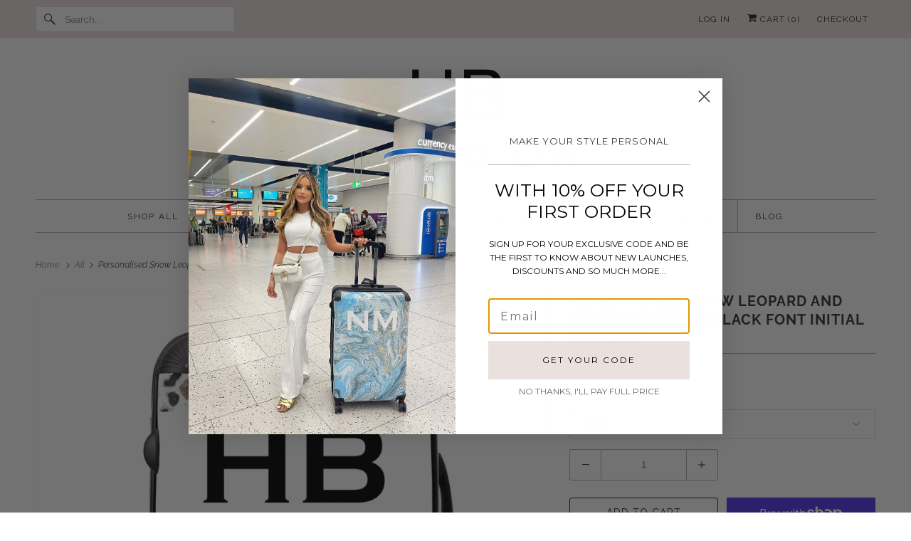

--- FILE ---
content_type: text/html; charset=utf-8
request_url: https://www.hblondon.uk/products/personalised-snow-leopard-and-tiger-print-with-black-font-initial-suitcase
body_size: 71867
content:
<!DOCTYPE html>
<html class="no-js no-touch" lang="en">
  <head>
  <script>
    window.Store = window.Store || {};
    window.Store.id = 13339107;
  </script>
    <meta charset="utf-8">
    <meta http-equiv="cleartype" content="on">
    <meta name="robots" content="index,follow">

    
    <title>HB LONDON - The ORIGINAL Personalised Suitcases | Custom Logo Luggage</title>

    
      <meta name="description" content="Personalised Snow Leopard and Tiger Print with Black Font Initial Suitcase - The original personalised monogram | initial | name | custom logo suitcases. Celebrity favourite as seen on Victoria Beckham, Little Mix, Love Islanders and many more ★★★★★"/>
    

    

<meta name="author" content="HB LONDON">
<meta property="og:url" content="https://www.hblondon.uk/products/personalised-snow-leopard-and-tiger-print-with-black-font-initial-suitcase">
<meta property="og:site_name" content="HB LONDON">




  <meta property="og:type" content="product">
  <meta property="og:title" content="Personalised Snow Leopard and Tiger Print with Black Font Initial Suitcase">
  
    
      <meta property="og:image" content="https://www.hblondon.uk/cdn/shop/products/LuggageLeopardPrintHiRes_600x.jpg?v=1570032168">
      <meta property="og:image:secure_url" content="https://www.hblondon.uk/cdn/shop/products/LuggageLeopardPrintHiRes_600x.jpg?v=1570032168">
      <meta property="og:image:width" content="2362">
      <meta property="og:image:height" content="2362">
      <meta property="og:image:alt" content="Personalised Snow Leopard and Tiger Print with Black Font Initial Suitcase - HB LONDON">
      
    
      <meta property="og:image" content="https://www.hblondon.uk/cdn/shop/products/SuitcaseOpen_3e3e99f6-f37b-490a-b868-3f9d79c60203_600x.jpg?v=1570032168">
      <meta property="og:image:secure_url" content="https://www.hblondon.uk/cdn/shop/products/SuitcaseOpen_3e3e99f6-f37b-490a-b868-3f9d79c60203_600x.jpg?v=1570032168">
      <meta property="og:image:width" content="516">
      <meta property="og:image:height" content="728">
      <meta property="og:image:alt" content="Personalised Snow Leopard and Tiger Print with Black Font Initial Suitcase - HB LONDON">
      
    
      <meta property="og:image" content="https://www.hblondon.uk/cdn/shop/products/SuitCaseBack_5273b5d2-1435-4287-814d-4708165297d7_600x.png?v=1570032168">
      <meta property="og:image:secure_url" content="https://www.hblondon.uk/cdn/shop/products/SuitCaseBack_5273b5d2-1435-4287-814d-4708165297d7_600x.png?v=1570032168">
      <meta property="og:image:width" content="1080">
      <meta property="og:image:height" content="1323">
      <meta property="og:image:alt" content="Personalised Snow Leopard and Tiger Print with Black Font Initial Suitcase - HB LONDON">
      
    
  
  <meta property="product:price:amount" content="125.00">
  <meta property="product:price:currency" content="GBP">



  <meta property="og:description" content="Personalised Snow Leopard and Tiger Print with Black Font Initial Suitcase - The original personalised monogram | initial | name | custom logo suitcases. Celebrity favourite as seen on Victoria Beckham, Little Mix, Love Islanders and many more ★★★★★">




<meta name="twitter:card" content="summary">

  <meta name="twitter:title" content="Personalised Snow Leopard and Tiger Print with Black Font Initial Suitcase">
  <meta name="twitter:description" content="Description Shipping Designer Notes Personalised Snow Leopard and Tiger Print with Black Font Initial Suitcase Each customised suitcase is made to order in the UK The personalised artwork is printed onto premium canvas which sits under a light transparent polycarbonate shell creating a glossy finish Eight swivel wheels allowing the suitcase to be rolled in any direction (excluding Business | Overnight case which has two roller wheels) Extendable handle as well as a regular handle on the top and side of the case (side handle not on Business | Overnight or Kids case) Internal compartment separators Business | Overnight Case is top opening for easy accessability and also has a padded laptop compartment with two zipped mesh pockets A sleek and stylish TSA &#39;Transportation Security Administration&#39; lock which will prevent the suitcase from being unlocked unless the correct  combination code">
  <meta name="twitter:image:width" content="240">
  <meta name="twitter:image:height" content="240">
  <meta name="twitter:image" content="https://www.hblondon.uk/cdn/shop/products/LuggageLeopardPrintHiRes_240x.jpg?v=1570032168">
  <meta name="twitter:image:alt" content="Personalised Snow Leopard and Tiger Print with Black Font Initial Suitcase - HB LONDON">



    

    

    <!-- Mobile Specific Metas -->
    <meta name="HandheldFriendly" content="True">
    <meta name="MobileOptimized" content="320">
    <meta name="viewport" content="width=device-width,initial-scale=1">
    <meta name="theme-color" content="#ffffff">

    <!-- Preconnect Domains -->
    <link rel="preconnect" href="https://cdn.shopify.com" crossorigin>
    <link rel="preconnect" href="https://fonts.shopify.com" crossorigin>
    <link rel="preconnect" href="https://monorail-edge.shopifysvc.com">

    <!-- Preload Assets -->
    <link rel="preload" href="//www.hblondon.uk/cdn/shop/t/24/assets/vendors.js?v=144919140039296097911710560149" as="script">
    <link rel="preload" href="//www.hblondon.uk/cdn/shop/t/24/assets/fancybox.css?v=30466120580444283401710560148" as="style">
    <link rel="preload" href="//www.hblondon.uk/cdn/shop/t/24/assets/styles.css?v=74046871211955915351763039246" as="style">
    <link rel="preload" href="//www.hblondon.uk/cdn/shop/t/24/assets/app.js?v=161705592835895461201710562406" as="script">

    <!-- Stylesheet for Fancybox library -->
    <link href="//www.hblondon.uk/cdn/shop/t/24/assets/fancybox.css?v=30466120580444283401710560148" rel="stylesheet" type="text/css" media="all" />

    <!-- Stylesheets for Responsive -->
    <link href="//www.hblondon.uk/cdn/shop/t/24/assets/styles.css?v=74046871211955915351763039246" rel="stylesheet" type="text/css" media="all" />

    <!-- Icons -->
    
      <link rel="shortcut icon" type="image/x-icon" href="//www.hblondon.uk/cdn/shop/files/HB_Favicon_79d0b3b9-fffa-4063-a844-296e0b0777cc_180x180.png?v=1713140598">
      <link rel="apple-touch-icon" href="//www.hblondon.uk/cdn/shop/files/HB_Favicon_79d0b3b9-fffa-4063-a844-296e0b0777cc_180x180.png?v=1713140598"/>
      <link rel="apple-touch-icon" sizes="72x72" href="//www.hblondon.uk/cdn/shop/files/HB_Favicon_79d0b3b9-fffa-4063-a844-296e0b0777cc_72x72.png?v=1713140598"/>
      <link rel="apple-touch-icon" sizes="114x114" href="//www.hblondon.uk/cdn/shop/files/HB_Favicon_79d0b3b9-fffa-4063-a844-296e0b0777cc_114x114.png?v=1713140598"/>
      <link rel="apple-touch-icon" sizes="180x180" href="//www.hblondon.uk/cdn/shop/files/HB_Favicon_79d0b3b9-fffa-4063-a844-296e0b0777cc_180x180.png?v=1713140598"/>
      <link rel="apple-touch-icon" sizes="228x228" href="//www.hblondon.uk/cdn/shop/files/HB_Favicon_79d0b3b9-fffa-4063-a844-296e0b0777cc_228x228.png?v=1713140598"/>
    
      <link rel="canonical" href="https://www.hblondon.uk/products/personalised-snow-leopard-and-tiger-print-with-black-font-initial-suitcase"/>

    

    
      <script src="/services/javascripts/countries.js" defer></script>
    

    
    <script>
      window.PXUTheme = window.PXUTheme || {};
      window.PXUTheme.version = '9.1.0';
      window.PXUTheme.name = 'Responsive';
    </script>
    


    <script>
      
window.PXUTheme = window.PXUTheme || {};


window.PXUTheme.theme_settings = {};
window.PXUTheme.theme_settings.primary_locale = "true";
window.PXUTheme.theme_settings.current_locale = "en";
window.PXUTheme.theme_settings.shop_url = "/";


window.PXUTheme.theme_settings.newsletter_popup = false;
window.PXUTheme.theme_settings.newsletter_popup_days = "2";
window.PXUTheme.theme_settings.newsletter_popup_mobile = false;
window.PXUTheme.theme_settings.newsletter_popup_seconds = 8;


window.PXUTheme.theme_settings.enable_predictive_search = true;


window.PXUTheme.theme_settings.free_text = "Free";


window.PXUTheme.theme_settings.product_form_style = "dropdown";
window.PXUTheme.theme_settings.display_inventory_left = false;
window.PXUTheme.theme_settings.limit_quantity = false;
window.PXUTheme.theme_settings.inventory_threshold = 10;
window.PXUTheme.theme_settings.free_price_text = "Free";


window.PXUTheme.theme_settings.collection_swatches = true;
window.PXUTheme.theme_settings.collection_secondary_image = false;


window.PXUTheme.theme_settings.cart_action = "redirect_cart";
window.PXUTheme.theme_settings.collection_secondary_image = false;
window.PXUTheme.theme_settings.display_tos_checkbox = true;
window.PXUTheme.theme_settings.tos_richtext = "\u003cp\u003eI Agree with the Terms \u0026 Conditions\u003c\/p\u003e";


window.PXUTheme.translation = {};


window.PXUTheme.translation.newsletter_success_text = "Thank you for joining our mailing list!";


window.PXUTheme.translation.menu = "Menu";


window.PXUTheme.translation.agree_to_terms_warning = "You must agree with the terms and conditions to checkout.";
window.PXUTheme.translation.cart_discount = "Discount";
window.PXUTheme.translation.edit_cart = "View Cart";
window.PXUTheme.translation.add_to_cart_success = "Just Added";
window.PXUTheme.translation.agree_to_terms_html = "I Agree with the Terms &amp; Conditions";
window.PXUTheme.translation.checkout = "Checkout";
window.PXUTheme.translation.or = "or";
window.PXUTheme.translation.continue_shopping = "Continue Shopping";
window.PXUTheme.translation.no_shipping_destination = "We do not ship to this destination.";
window.PXUTheme.translation.additional_rate = "There is one shipping rate available for";
window.PXUTheme.translation.additional_rate_at = "at";
window.PXUTheme.translation.additional_rates_part_1 = "There are";
window.PXUTheme.translation.additional_rates_part_2 = "shipping rates available for";
window.PXUTheme.translation.additional_rates_part_3 = "starting at";


window.PXUTheme.translation.product_add_to_cart_success = "Added";
window.PXUTheme.translation.product_add_to_cart = "Add to cart";
window.PXUTheme.translation.product_notify_form_email = "Email address";
window.PXUTheme.translation.product_notify_form_send = "Send";
window.PXUTheme.translation.items_left_count_one = "item left";
window.PXUTheme.translation.items_left_count_other = "items left";
window.PXUTheme.translation.product_sold_out = "Sold Out";
window.PXUTheme.translation.product_unavailable = "Unavailable";
window.PXUTheme.translation.product_notify_form_success = "Thanks! We will notify you when this product becomes available!";
window.PXUTheme.translation.product_from = "from";


window.PXUTheme.currency = {};


window.PXUTheme.currency.shop_currency = "GBP";
window.PXUTheme.currency.default_currency = "GBP";
window.PXUTheme.currency.display_format = "money_format";
window.PXUTheme.currency.money_format = "£{{amount}} ";
window.PXUTheme.currency.money_format_no_currency = "£{{amount}} ";
window.PXUTheme.currency.money_format_currency = " £{{amount}} GBP";
window.PXUTheme.currency.native_multi_currency = true;
window.PXUTheme.currency.shipping_calculator = true;
window.PXUTheme.currency.iso_code = "GBP";
window.PXUTheme.currency.symbol = "£";


window.PXUTheme.media_queries = {};
window.PXUTheme.media_queries.small = window.matchMedia( "(max-width: 480px)" );
window.PXUTheme.media_queries.medium = window.matchMedia( "(max-width: 798px)" );
window.PXUTheme.media_queries.large = window.matchMedia( "(min-width: 799px)" );
window.PXUTheme.media_queries.larger = window.matchMedia( "(min-width: 960px)" );
window.PXUTheme.media_queries.xlarge = window.matchMedia( "(min-width: 1200px)" );
window.PXUTheme.media_queries.ie10 = window.matchMedia( "all and (-ms-high-contrast: none), (-ms-high-contrast: active)" );
window.PXUTheme.media_queries.tablet = window.matchMedia( "only screen and (min-width: 799px) and (max-width: 1024px)" );


window.PXUTheme.routes = window.PXUTheme.routes || {};
window.PXUTheme.routes.root_url = "/";
window.PXUTheme.routes.search_url = "/search";
window.PXUTheme.routes.predictive_search_url = "/search/suggest";
window.PXUTheme.routes.cart_url = "/cart";
window.PXUTheme.routes.product_recommendations_url = "/recommendations/products";
    </script>

    <script>
      document.documentElement.className=document.documentElement.className.replace(/\bno-js\b/,'js');
      if(window.Shopify&&window.Shopify.designMode)document.documentElement.className+=' in-theme-editor';
      if(('ontouchstart' in window)||window.DocumentTouch&&document instanceof DocumentTouch)document.documentElement.className=document.documentElement.className.replace(/\bno-touch\b/,'has-touch');
    </script>

    <script src="//www.hblondon.uk/cdn/shop/t/24/assets/vendors.js?v=144919140039296097911710560149" defer></script>
    <script src="//www.hblondon.uk/cdn/shop/t/24/assets/app.js?v=161705592835895461201710562406" defer></script>

    <!-- pxu-sections-js start DO NOT EDIT --><script src="//www.hblondon.uk/cdn/shop/t/24/assets/pxu-sections.js?v=78992380889438172771743605865" defer></script><!-- DO NOT EDIT pxu-sections-js end-->
<script>window.performance && window.performance.mark && window.performance.mark('shopify.content_for_header.start');</script><meta name="facebook-domain-verification" content="iotj95z1c36skcu1bpn9i6t7bmx836">
<meta name="facebook-domain-verification" content="m9ptilm71bqsvfdjq9l51ii98gtkvs">
<meta name="google-site-verification" content="CEEWDyLFM6G_2yFcvOL59fd9rN3bsHLGEfJw9RBFjuM">
<meta id="shopify-digital-wallet" name="shopify-digital-wallet" content="/13339107/digital_wallets/dialog">
<meta name="shopify-checkout-api-token" content="2e4d7892bb7bd759daa7547d9c1265c8">
<meta id="in-context-paypal-metadata" data-shop-id="13339107" data-venmo-supported="false" data-environment="production" data-locale="en_US" data-paypal-v4="true" data-currency="GBP">
<link rel="alternate" type="application/json+oembed" href="https://www.hblondon.uk/products/personalised-snow-leopard-and-tiger-print-with-black-font-initial-suitcase.oembed">
<script async="async" src="/checkouts/internal/preloads.js?locale=en-GB"></script>
<link rel="preconnect" href="https://shop.app" crossorigin="anonymous">
<script async="async" src="https://shop.app/checkouts/internal/preloads.js?locale=en-GB&shop_id=13339107" crossorigin="anonymous"></script>
<script id="apple-pay-shop-capabilities" type="application/json">{"shopId":13339107,"countryCode":"GB","currencyCode":"GBP","merchantCapabilities":["supports3DS"],"merchantId":"gid:\/\/shopify\/Shop\/13339107","merchantName":"HB LONDON","requiredBillingContactFields":["postalAddress","email","phone"],"requiredShippingContactFields":["postalAddress","email","phone"],"shippingType":"shipping","supportedNetworks":["visa","maestro","masterCard","amex","discover","elo"],"total":{"type":"pending","label":"HB LONDON","amount":"1.00"},"shopifyPaymentsEnabled":true,"supportsSubscriptions":true}</script>
<script id="shopify-features" type="application/json">{"accessToken":"2e4d7892bb7bd759daa7547d9c1265c8","betas":["rich-media-storefront-analytics"],"domain":"www.hblondon.uk","predictiveSearch":true,"shopId":13339107,"locale":"en"}</script>
<script>var Shopify = Shopify || {};
Shopify.shop = "hb-london.myshopify.com";
Shopify.locale = "en";
Shopify.currency = {"active":"GBP","rate":"1.0"};
Shopify.country = "GB";
Shopify.theme = {"name":"Updated copy of Responsive","id":126986256453,"schema_name":"Responsive","schema_version":"9.1.0","theme_store_id":304,"role":"main"};
Shopify.theme.handle = "null";
Shopify.theme.style = {"id":null,"handle":null};
Shopify.cdnHost = "www.hblondon.uk/cdn";
Shopify.routes = Shopify.routes || {};
Shopify.routes.root = "/";</script>
<script type="module">!function(o){(o.Shopify=o.Shopify||{}).modules=!0}(window);</script>
<script>!function(o){function n(){var o=[];function n(){o.push(Array.prototype.slice.apply(arguments))}return n.q=o,n}var t=o.Shopify=o.Shopify||{};t.loadFeatures=n(),t.autoloadFeatures=n()}(window);</script>
<script>
  window.ShopifyPay = window.ShopifyPay || {};
  window.ShopifyPay.apiHost = "shop.app\/pay";
  window.ShopifyPay.redirectState = null;
</script>
<script id="shop-js-analytics" type="application/json">{"pageType":"product"}</script>
<script defer="defer" async type="module" src="//www.hblondon.uk/cdn/shopifycloud/shop-js/modules/v2/client.init-shop-cart-sync_BN7fPSNr.en.esm.js"></script>
<script defer="defer" async type="module" src="//www.hblondon.uk/cdn/shopifycloud/shop-js/modules/v2/chunk.common_Cbph3Kss.esm.js"></script>
<script defer="defer" async type="module" src="//www.hblondon.uk/cdn/shopifycloud/shop-js/modules/v2/chunk.modal_DKumMAJ1.esm.js"></script>
<script type="module">
  await import("//www.hblondon.uk/cdn/shopifycloud/shop-js/modules/v2/client.init-shop-cart-sync_BN7fPSNr.en.esm.js");
await import("//www.hblondon.uk/cdn/shopifycloud/shop-js/modules/v2/chunk.common_Cbph3Kss.esm.js");
await import("//www.hblondon.uk/cdn/shopifycloud/shop-js/modules/v2/chunk.modal_DKumMAJ1.esm.js");

  window.Shopify.SignInWithShop?.initShopCartSync?.({"fedCMEnabled":true,"windoidEnabled":true});

</script>
<script>
  window.Shopify = window.Shopify || {};
  if (!window.Shopify.featureAssets) window.Shopify.featureAssets = {};
  window.Shopify.featureAssets['shop-js'] = {"shop-cart-sync":["modules/v2/client.shop-cart-sync_CJVUk8Jm.en.esm.js","modules/v2/chunk.common_Cbph3Kss.esm.js","modules/v2/chunk.modal_DKumMAJ1.esm.js"],"init-fed-cm":["modules/v2/client.init-fed-cm_7Fvt41F4.en.esm.js","modules/v2/chunk.common_Cbph3Kss.esm.js","modules/v2/chunk.modal_DKumMAJ1.esm.js"],"init-shop-email-lookup-coordinator":["modules/v2/client.init-shop-email-lookup-coordinator_Cc088_bR.en.esm.js","modules/v2/chunk.common_Cbph3Kss.esm.js","modules/v2/chunk.modal_DKumMAJ1.esm.js"],"init-windoid":["modules/v2/client.init-windoid_hPopwJRj.en.esm.js","modules/v2/chunk.common_Cbph3Kss.esm.js","modules/v2/chunk.modal_DKumMAJ1.esm.js"],"shop-button":["modules/v2/client.shop-button_B0jaPSNF.en.esm.js","modules/v2/chunk.common_Cbph3Kss.esm.js","modules/v2/chunk.modal_DKumMAJ1.esm.js"],"shop-cash-offers":["modules/v2/client.shop-cash-offers_DPIskqss.en.esm.js","modules/v2/chunk.common_Cbph3Kss.esm.js","modules/v2/chunk.modal_DKumMAJ1.esm.js"],"shop-toast-manager":["modules/v2/client.shop-toast-manager_CK7RT69O.en.esm.js","modules/v2/chunk.common_Cbph3Kss.esm.js","modules/v2/chunk.modal_DKumMAJ1.esm.js"],"init-shop-cart-sync":["modules/v2/client.init-shop-cart-sync_BN7fPSNr.en.esm.js","modules/v2/chunk.common_Cbph3Kss.esm.js","modules/v2/chunk.modal_DKumMAJ1.esm.js"],"init-customer-accounts-sign-up":["modules/v2/client.init-customer-accounts-sign-up_CfPf4CXf.en.esm.js","modules/v2/client.shop-login-button_DeIztwXF.en.esm.js","modules/v2/chunk.common_Cbph3Kss.esm.js","modules/v2/chunk.modal_DKumMAJ1.esm.js"],"pay-button":["modules/v2/client.pay-button_CgIwFSYN.en.esm.js","modules/v2/chunk.common_Cbph3Kss.esm.js","modules/v2/chunk.modal_DKumMAJ1.esm.js"],"init-customer-accounts":["modules/v2/client.init-customer-accounts_DQ3x16JI.en.esm.js","modules/v2/client.shop-login-button_DeIztwXF.en.esm.js","modules/v2/chunk.common_Cbph3Kss.esm.js","modules/v2/chunk.modal_DKumMAJ1.esm.js"],"avatar":["modules/v2/client.avatar_BTnouDA3.en.esm.js"],"init-shop-for-new-customer-accounts":["modules/v2/client.init-shop-for-new-customer-accounts_CsZy_esa.en.esm.js","modules/v2/client.shop-login-button_DeIztwXF.en.esm.js","modules/v2/chunk.common_Cbph3Kss.esm.js","modules/v2/chunk.modal_DKumMAJ1.esm.js"],"shop-follow-button":["modules/v2/client.shop-follow-button_BRMJjgGd.en.esm.js","modules/v2/chunk.common_Cbph3Kss.esm.js","modules/v2/chunk.modal_DKumMAJ1.esm.js"],"checkout-modal":["modules/v2/client.checkout-modal_B9Drz_yf.en.esm.js","modules/v2/chunk.common_Cbph3Kss.esm.js","modules/v2/chunk.modal_DKumMAJ1.esm.js"],"shop-login-button":["modules/v2/client.shop-login-button_DeIztwXF.en.esm.js","modules/v2/chunk.common_Cbph3Kss.esm.js","modules/v2/chunk.modal_DKumMAJ1.esm.js"],"lead-capture":["modules/v2/client.lead-capture_DXYzFM3R.en.esm.js","modules/v2/chunk.common_Cbph3Kss.esm.js","modules/v2/chunk.modal_DKumMAJ1.esm.js"],"shop-login":["modules/v2/client.shop-login_CA5pJqmO.en.esm.js","modules/v2/chunk.common_Cbph3Kss.esm.js","modules/v2/chunk.modal_DKumMAJ1.esm.js"],"payment-terms":["modules/v2/client.payment-terms_BxzfvcZJ.en.esm.js","modules/v2/chunk.common_Cbph3Kss.esm.js","modules/v2/chunk.modal_DKumMAJ1.esm.js"]};
</script>
<script>(function() {
  var isLoaded = false;
  function asyncLoad() {
    if (isLoaded) return;
    isLoaded = true;
    var urls = ["https:\/\/chimpstatic.com\/mcjs-connected\/js\/users\/24adcca5ab80ed57524b5293d\/8a89520753e7e22c0baf8083f.js?shop=hb-london.myshopify.com","https:\/\/cdn.customily.com\/shopify\/static\/customily.shopify.script.js?shop=hb-london.myshopify.com","https:\/\/boostsales.apps.avada.io\/scripttag\/countdown\/avada-countdown.min.js?shop=hb-london.myshopify.com","https:\/\/boostsales.apps.avada.io\/scripttag\/badge\/avada-badge.min.js?shop=hb-london.myshopify.com","https:\/\/seo.apps.avada.io\/scripttag\/avada-seo-installed.js?shop=hb-london.myshopify.com","https:\/\/cdn1.avada.io\/flying-pages\/module.js?shop=hb-london.myshopify.com","https:\/\/assets.getuploadkit.com\/assets\/uploadkit-client.js?shop=hb-london.myshopify.com","https:\/\/shop.orderdeadline.com\/app\/frontend\/js\/order-deadline.min.js?shop=hb-london.myshopify.com","https:\/\/app.logoshowcase.co\/extension\/app.js?ls_version=1.0.5\u0026shop=hb-london.myshopify.com","https:\/\/s3.eu-west-1.amazonaws.com\/production-klarna-il-shopify-osm\/c3d88faaccfe38f80c12c3720c99d87fd3161a3a\/hb-london.myshopify.com-1710984816895.js?shop=hb-london.myshopify.com","https:\/\/cks3.amplifiedcdn.com\/ckjs.production.min.js?unique_id=hb-london.myshopify.com\u0026shop=hb-london.myshopify.com","https:\/\/ccjs.amplifiedcdn.com\/ccjs.umd.js?unique_id=hb-london.myshopify.com\u0026shop=hb-london.myshopify.com","https:\/\/reconvert-cdn.com\/assets\/js\/store_reconvert_node.js?v=2\u0026scid=MzQ2MzJlNjlmMTRkNjBmYTc1ZWMwYTk0NTJmMDM1NDAuZThhMDg4NzgxMTAxMmI2OTJjYzQ1ZTM2N2M3MmUyZDg=\u0026shop=hb-london.myshopify.com","https:\/\/reconvert-cdn.com\/assets\/js\/reconvert_script_tags.mini.js?scid=VFRMNGdCLzRFMTk3RDAyZlRIS1Nodz09\u0026shop=hb-london.myshopify.com","https:\/\/cdn.hextom.com\/js\/eventpromotionbar.js?shop=hb-london.myshopify.com","\/\/cdn.shopify.com\/proxy\/c26c7a432e171b2ce5cfa6d153b5c1fcfd2972c44ec2553ce47ffeab68fa3cea\/d1639lhkj5l89m.cloudfront.net\/js\/storefront\/uppromote.js?shop=hb-london.myshopify.com\u0026sp-cache-control=cHVibGljLCBtYXgtYWdlPTkwMA","https:\/\/cdn.attn.tv\/hblondon\/dtag.js?shop=hb-london.myshopify.com"];
    for (var i = 0; i < urls.length; i++) {
      var s = document.createElement('script');
      s.type = 'text/javascript';
      s.async = true;
      s.src = urls[i];
      var x = document.getElementsByTagName('script')[0];
      x.parentNode.insertBefore(s, x);
    }
  };
  if(window.attachEvent) {
    window.attachEvent('onload', asyncLoad);
  } else {
    window.addEventListener('load', asyncLoad, false);
  }
})();</script>
<script id="__st">var __st={"a":13339107,"offset":0,"reqid":"3d50e799-cd3b-4130-97d8-9cebaf1162b3-1769736969","pageurl":"www.hblondon.uk\/products\/personalised-snow-leopard-and-tiger-print-with-black-font-initial-suitcase","u":"b33dd835f7e9","p":"product","rtyp":"product","rid":1295207071845};</script>
<script>window.ShopifyPaypalV4VisibilityTracking = true;</script>
<script id="captcha-bootstrap">!function(){'use strict';const t='contact',e='account',n='new_comment',o=[[t,t],['blogs',n],['comments',n],[t,'customer']],c=[[e,'customer_login'],[e,'guest_login'],[e,'recover_customer_password'],[e,'create_customer']],r=t=>t.map((([t,e])=>`form[action*='/${t}']:not([data-nocaptcha='true']) input[name='form_type'][value='${e}']`)).join(','),a=t=>()=>t?[...document.querySelectorAll(t)].map((t=>t.form)):[];function s(){const t=[...o],e=r(t);return a(e)}const i='password',u='form_key',d=['recaptcha-v3-token','g-recaptcha-response','h-captcha-response',i],f=()=>{try{return window.sessionStorage}catch{return}},m='__shopify_v',_=t=>t.elements[u];function p(t,e,n=!1){try{const o=window.sessionStorage,c=JSON.parse(o.getItem(e)),{data:r}=function(t){const{data:e,action:n}=t;return t[m]||n?{data:e,action:n}:{data:t,action:n}}(c);for(const[e,n]of Object.entries(r))t.elements[e]&&(t.elements[e].value=n);n&&o.removeItem(e)}catch(o){console.error('form repopulation failed',{error:o})}}const l='form_type',E='cptcha';function T(t){t.dataset[E]=!0}const w=window,h=w.document,L='Shopify',v='ce_forms',y='captcha';let A=!1;((t,e)=>{const n=(g='f06e6c50-85a8-45c8-87d0-21a2b65856fe',I='https://cdn.shopify.com/shopifycloud/storefront-forms-hcaptcha/ce_storefront_forms_captcha_hcaptcha.v1.5.2.iife.js',D={infoText:'Protected by hCaptcha',privacyText:'Privacy',termsText:'Terms'},(t,e,n)=>{const o=w[L][v],c=o.bindForm;if(c)return c(t,g,e,D).then(n);var r;o.q.push([[t,g,e,D],n]),r=I,A||(h.body.append(Object.assign(h.createElement('script'),{id:'captcha-provider',async:!0,src:r})),A=!0)});var g,I,D;w[L]=w[L]||{},w[L][v]=w[L][v]||{},w[L][v].q=[],w[L][y]=w[L][y]||{},w[L][y].protect=function(t,e){n(t,void 0,e),T(t)},Object.freeze(w[L][y]),function(t,e,n,w,h,L){const[v,y,A,g]=function(t,e,n){const i=e?o:[],u=t?c:[],d=[...i,...u],f=r(d),m=r(i),_=r(d.filter((([t,e])=>n.includes(e))));return[a(f),a(m),a(_),s()]}(w,h,L),I=t=>{const e=t.target;return e instanceof HTMLFormElement?e:e&&e.form},D=t=>v().includes(t);t.addEventListener('submit',(t=>{const e=I(t);if(!e)return;const n=D(e)&&!e.dataset.hcaptchaBound&&!e.dataset.recaptchaBound,o=_(e),c=g().includes(e)&&(!o||!o.value);(n||c)&&t.preventDefault(),c&&!n&&(function(t){try{if(!f())return;!function(t){const e=f();if(!e)return;const n=_(t);if(!n)return;const o=n.value;o&&e.removeItem(o)}(t);const e=Array.from(Array(32),(()=>Math.random().toString(36)[2])).join('');!function(t,e){_(t)||t.append(Object.assign(document.createElement('input'),{type:'hidden',name:u})),t.elements[u].value=e}(t,e),function(t,e){const n=f();if(!n)return;const o=[...t.querySelectorAll(`input[type='${i}']`)].map((({name:t})=>t)),c=[...d,...o],r={};for(const[a,s]of new FormData(t).entries())c.includes(a)||(r[a]=s);n.setItem(e,JSON.stringify({[m]:1,action:t.action,data:r}))}(t,e)}catch(e){console.error('failed to persist form',e)}}(e),e.submit())}));const S=(t,e)=>{t&&!t.dataset[E]&&(n(t,e.some((e=>e===t))),T(t))};for(const o of['focusin','change'])t.addEventListener(o,(t=>{const e=I(t);D(e)&&S(e,y())}));const B=e.get('form_key'),M=e.get(l),P=B&&M;t.addEventListener('DOMContentLoaded',(()=>{const t=y();if(P)for(const e of t)e.elements[l].value===M&&p(e,B);[...new Set([...A(),...v().filter((t=>'true'===t.dataset.shopifyCaptcha))])].forEach((e=>S(e,t)))}))}(h,new URLSearchParams(w.location.search),n,t,e,['guest_login'])})(!0,!0)}();</script>
<script integrity="sha256-4kQ18oKyAcykRKYeNunJcIwy7WH5gtpwJnB7kiuLZ1E=" data-source-attribution="shopify.loadfeatures" defer="defer" src="//www.hblondon.uk/cdn/shopifycloud/storefront/assets/storefront/load_feature-a0a9edcb.js" crossorigin="anonymous"></script>
<script crossorigin="anonymous" defer="defer" src="//www.hblondon.uk/cdn/shopifycloud/storefront/assets/shopify_pay/storefront-65b4c6d7.js?v=20250812"></script>
<script data-source-attribution="shopify.dynamic_checkout.dynamic.init">var Shopify=Shopify||{};Shopify.PaymentButton=Shopify.PaymentButton||{isStorefrontPortableWallets:!0,init:function(){window.Shopify.PaymentButton.init=function(){};var t=document.createElement("script");t.src="https://www.hblondon.uk/cdn/shopifycloud/portable-wallets/latest/portable-wallets.en.js",t.type="module",document.head.appendChild(t)}};
</script>
<script data-source-attribution="shopify.dynamic_checkout.buyer_consent">
  function portableWalletsHideBuyerConsent(e){var t=document.getElementById("shopify-buyer-consent"),n=document.getElementById("shopify-subscription-policy-button");t&&n&&(t.classList.add("hidden"),t.setAttribute("aria-hidden","true"),n.removeEventListener("click",e))}function portableWalletsShowBuyerConsent(e){var t=document.getElementById("shopify-buyer-consent"),n=document.getElementById("shopify-subscription-policy-button");t&&n&&(t.classList.remove("hidden"),t.removeAttribute("aria-hidden"),n.addEventListener("click",e))}window.Shopify?.PaymentButton&&(window.Shopify.PaymentButton.hideBuyerConsent=portableWalletsHideBuyerConsent,window.Shopify.PaymentButton.showBuyerConsent=portableWalletsShowBuyerConsent);
</script>
<script>
  function portableWalletsCleanup(e){e&&e.src&&console.error("Failed to load portable wallets script "+e.src);var t=document.querySelectorAll("shopify-accelerated-checkout .shopify-payment-button__skeleton, shopify-accelerated-checkout-cart .wallet-cart-button__skeleton"),e=document.getElementById("shopify-buyer-consent");for(let e=0;e<t.length;e++)t[e].remove();e&&e.remove()}function portableWalletsNotLoadedAsModule(e){e instanceof ErrorEvent&&"string"==typeof e.message&&e.message.includes("import.meta")&&"string"==typeof e.filename&&e.filename.includes("portable-wallets")&&(window.removeEventListener("error",portableWalletsNotLoadedAsModule),window.Shopify.PaymentButton.failedToLoad=e,"loading"===document.readyState?document.addEventListener("DOMContentLoaded",window.Shopify.PaymentButton.init):window.Shopify.PaymentButton.init())}window.addEventListener("error",portableWalletsNotLoadedAsModule);
</script>

<script type="module" src="https://www.hblondon.uk/cdn/shopifycloud/portable-wallets/latest/portable-wallets.en.js" onError="portableWalletsCleanup(this)" crossorigin="anonymous"></script>
<script nomodule>
  document.addEventListener("DOMContentLoaded", portableWalletsCleanup);
</script>

<script id='scb4127' type='text/javascript' async='' src='https://www.hblondon.uk/cdn/shopifycloud/privacy-banner/storefront-banner.js'></script><link id="shopify-accelerated-checkout-styles" rel="stylesheet" media="screen" href="https://www.hblondon.uk/cdn/shopifycloud/portable-wallets/latest/accelerated-checkout-backwards-compat.css" crossorigin="anonymous">
<style id="shopify-accelerated-checkout-cart">
        #shopify-buyer-consent {
  margin-top: 1em;
  display: inline-block;
  width: 100%;
}

#shopify-buyer-consent.hidden {
  display: none;
}

#shopify-subscription-policy-button {
  background: none;
  border: none;
  padding: 0;
  text-decoration: underline;
  font-size: inherit;
  cursor: pointer;
}

#shopify-subscription-policy-button::before {
  box-shadow: none;
}

      </style>

<script>window.performance && window.performance.mark && window.performance.mark('shopify.content_for_header.end');</script>

    <noscript>
      <style>
        .slides > li:first-child {display: block;}
        .image__fallback {
          width: 100vw;
          display: block !important;
          max-width: 100vw !important;
          margin-bottom: 0;
        }
        .no-js-only {
          display: inherit !important;
        }
        .icon-cart.cart-button {
          display: none;
        }
        .lazyload {
          opacity: 1;
          -webkit-filter: blur(0);
          filter: blur(0);
        }
        .animate_right,
        .animate_left,
        .animate_up,
        .animate_down {
          opacity: 1;
        }
        .product_section .product_form {
          opacity: 1;
        }
        .multi_select,
        form .select {
          display: block !important;
        }
        .swatch_options {
          display: none;
        }
        .image-element__wrap {
          display: none;
        }
      </style>
    </noscript>

  <!-- pxu-sections-css start DO NOT EDIT --><link href="//www.hblondon.uk/cdn/shop/t/24/assets/pxu-sections.css?v=47263561514360652261743605861" rel="stylesheet" type="text/css" media="all" /><!-- DO NOT EDIT pxu-sections-css end-->
<!-- BEGIN app block: shopify://apps/klaviyo-email-marketing-sms/blocks/klaviyo-onsite-embed/2632fe16-c075-4321-a88b-50b567f42507 -->












  <script async src="https://static.klaviyo.com/onsite/js/XKpvqV/klaviyo.js?company_id=XKpvqV"></script>
  <script>!function(){if(!window.klaviyo){window._klOnsite=window._klOnsite||[];try{window.klaviyo=new Proxy({},{get:function(n,i){return"push"===i?function(){var n;(n=window._klOnsite).push.apply(n,arguments)}:function(){for(var n=arguments.length,o=new Array(n),w=0;w<n;w++)o[w]=arguments[w];var t="function"==typeof o[o.length-1]?o.pop():void 0,e=new Promise((function(n){window._klOnsite.push([i].concat(o,[function(i){t&&t(i),n(i)}]))}));return e}}})}catch(n){window.klaviyo=window.klaviyo||[],window.klaviyo.push=function(){var n;(n=window._klOnsite).push.apply(n,arguments)}}}}();</script>

  
    <script id="viewed_product">
      if (item == null) {
        var _learnq = _learnq || [];

        var MetafieldReviews = null
        var MetafieldYotpoRating = null
        var MetafieldYotpoCount = null
        var MetafieldLooxRating = null
        var MetafieldLooxCount = null
        var okendoProduct = null
        var okendoProductReviewCount = null
        var okendoProductReviewAverageValue = null
        try {
          // The following fields are used for Customer Hub recently viewed in order to add reviews.
          // This information is not part of __kla_viewed. Instead, it is part of __kla_viewed_reviewed_items
          MetafieldReviews = {};
          MetafieldYotpoRating = null
          MetafieldYotpoCount = null
          MetafieldLooxRating = null
          MetafieldLooxCount = null

          okendoProduct = null
          // If the okendo metafield is not legacy, it will error, which then requires the new json formatted data
          if (okendoProduct && 'error' in okendoProduct) {
            okendoProduct = null
          }
          okendoProductReviewCount = okendoProduct ? okendoProduct.reviewCount : null
          okendoProductReviewAverageValue = okendoProduct ? okendoProduct.reviewAverageValue : null
        } catch (error) {
          console.error('Error in Klaviyo onsite reviews tracking:', error);
        }

        var item = {
          Name: "Personalised Snow Leopard and Tiger Print with Black Font Initial Suitcase",
          ProductID: 1295207071845,
          Categories: ["All","All Products","All Suitcases","Animal Print Suitcases","New In","Suitcases"],
          ImageURL: "https://www.hblondon.uk/cdn/shop/products/LuggageLeopardPrintHiRes_grande.jpg?v=1570032168",
          URL: "https://www.hblondon.uk/products/personalised-snow-leopard-and-tiger-print-with-black-font-initial-suitcase",
          Brand: "HB LONDON",
          Price: "£125.00 ",
          Value: "125.00",
          CompareAtPrice: "£0.00 "
        };
        _learnq.push(['track', 'Viewed Product', item]);
        _learnq.push(['trackViewedItem', {
          Title: item.Name,
          ItemId: item.ProductID,
          Categories: item.Categories,
          ImageUrl: item.ImageURL,
          Url: item.URL,
          Metadata: {
            Brand: item.Brand,
            Price: item.Price,
            Value: item.Value,
            CompareAtPrice: item.CompareAtPrice
          },
          metafields:{
            reviews: MetafieldReviews,
            yotpo:{
              rating: MetafieldYotpoRating,
              count: MetafieldYotpoCount,
            },
            loox:{
              rating: MetafieldLooxRating,
              count: MetafieldLooxCount,
            },
            okendo: {
              rating: okendoProductReviewAverageValue,
              count: okendoProductReviewCount,
            }
          }
        }]);
      }
    </script>
  




  <script>
    window.klaviyoReviewsProductDesignMode = false
  </script>







<!-- END app block --><!-- BEGIN app block: shopify://apps/avada-seo-suite/blocks/avada-site-verification/15507c6e-1aa3-45d3-b698-7e175e033440 -->





<script>
  window.AVADA_SITE_VERTIFICATION_ENABLED = true;
</script>


<!-- END app block --><!-- BEGIN app block: shopify://apps/gempages-builder/blocks/embed-gp-script-head/20b379d4-1b20-474c-a6ca-665c331919f3 -->














<!-- END app block --><!-- BEGIN app block: shopify://apps/attentive/blocks/attn-tag/8df62c72-8fe4-407e-a5b3-72132be30a0d --><script type="text/javascript" src="https://cdn.attn.tv/hblondon/dtag.js?source=app-embed" defer="defer"></script>


<!-- END app block --><!-- BEGIN app block: shopify://apps/judge-me-reviews/blocks/judgeme_core/61ccd3b1-a9f2-4160-9fe9-4fec8413e5d8 --><!-- Start of Judge.me Core -->






<link rel="dns-prefetch" href="https://cdnwidget.judge.me">
<link rel="dns-prefetch" href="https://cdn.judge.me">
<link rel="dns-prefetch" href="https://cdn1.judge.me">
<link rel="dns-prefetch" href="https://api.judge.me">

<script data-cfasync='false' class='jdgm-settings-script'>window.jdgmSettings={"pagination":5,"disable_web_reviews":true,"badge_no_review_text":"No reviews","badge_n_reviews_text":"{{ n }} review/reviews","hide_badge_preview_if_no_reviews":true,"badge_hide_text":false,"enforce_center_preview_badge":false,"widget_title":"Customer Reviews","widget_open_form_text":"Write a review","widget_close_form_text":"Cancel review","widget_refresh_page_text":"Refresh page","widget_summary_text":"Based on {{ number_of_reviews }} review/reviews","widget_no_review_text":"Be the first to write a review","widget_name_field_text":"Display name","widget_verified_name_field_text":"Verified Name (public)","widget_name_placeholder_text":"Display name","widget_required_field_error_text":"This field is required.","widget_email_field_text":"Email address","widget_verified_email_field_text":"Verified Email (private, can not be edited)","widget_email_placeholder_text":"Your email address","widget_email_field_error_text":"Please enter a valid email address.","widget_rating_field_text":"Rating","widget_review_title_field_text":"Review Title","widget_review_title_placeholder_text":"Give your review a title","widget_review_body_field_text":"Review content","widget_review_body_placeholder_text":"Start writing here...","widget_pictures_field_text":"Picture/Video (optional)","widget_submit_review_text":"Submit Review","widget_submit_verified_review_text":"Submit Verified Review","widget_submit_success_msg_with_auto_publish":"Thank you! Please refresh the page in a few moments to see your review. You can remove or edit your review by logging into \u003ca href='https://judge.me/login' target='_blank' rel='nofollow noopener'\u003eJudge.me\u003c/a\u003e","widget_submit_success_msg_no_auto_publish":"Thank you! Your review will be published as soon as it is approved by the shop admin. You can remove or edit your review by logging into \u003ca href='https://judge.me/login' target='_blank' rel='nofollow noopener'\u003eJudge.me\u003c/a\u003e","widget_show_default_reviews_out_of_total_text":"Showing {{ n_reviews_shown }} out of {{ n_reviews }} reviews.","widget_show_all_link_text":"Show all","widget_show_less_link_text":"Show less","widget_author_said_text":"{{ reviewer_name }} said:","widget_days_text":"{{ n }} days ago","widget_weeks_text":"{{ n }} week/weeks ago","widget_months_text":"{{ n }} month/months ago","widget_years_text":"{{ n }} year/years ago","widget_yesterday_text":"Yesterday","widget_today_text":"Today","widget_replied_text":"\u003e\u003e {{ shop_name }} replied:","widget_read_more_text":"Read more","widget_reviewer_name_as_initial":"","widget_rating_filter_color":"#fbcd0a","widget_rating_filter_see_all_text":"See all reviews","widget_sorting_most_recent_text":"Most Recent","widget_sorting_highest_rating_text":"Highest Rating","widget_sorting_lowest_rating_text":"Lowest Rating","widget_sorting_with_pictures_text":"Only Pictures","widget_sorting_most_helpful_text":"Most Helpful","widget_open_question_form_text":"Ask a question","widget_reviews_subtab_text":"Reviews","widget_questions_subtab_text":"Questions","widget_question_label_text":"Question","widget_answer_label_text":"Answer","widget_question_placeholder_text":"Write your question here","widget_submit_question_text":"Submit Question","widget_question_submit_success_text":"Thank you for your question! We will notify you once it gets answered.","verified_badge_text":"Verified","verified_badge_bg_color":"","verified_badge_text_color":"","verified_badge_placement":"left-of-reviewer-name","widget_review_max_height":"","widget_hide_border":false,"widget_social_share":false,"widget_thumb":false,"widget_review_location_show":false,"widget_location_format":"","all_reviews_include_out_of_store_products":true,"all_reviews_out_of_store_text":"(out of store)","all_reviews_pagination":100,"all_reviews_product_name_prefix_text":"about","enable_review_pictures":true,"enable_question_anwser":false,"widget_theme":"default","review_date_format":"dd/mm/yyyy","default_sort_method":"most-recent","widget_product_reviews_subtab_text":"Product Reviews","widget_shop_reviews_subtab_text":"Shop Reviews","widget_other_products_reviews_text":"Reviews for other products","widget_store_reviews_subtab_text":"Store reviews","widget_no_store_reviews_text":"This store hasn't received any reviews yet","widget_web_restriction_product_reviews_text":"This product hasn't received any reviews yet","widget_no_items_text":"No items found","widget_show_more_text":"Show more","widget_write_a_store_review_text":"Write a Store Review","widget_other_languages_heading":"Reviews in Other Languages","widget_translate_review_text":"Translate review to {{ language }}","widget_translating_review_text":"Translating...","widget_show_original_translation_text":"Show original ({{ language }})","widget_translate_review_failed_text":"Review couldn't be translated.","widget_translate_review_retry_text":"Retry","widget_translate_review_try_again_later_text":"Try again later","show_product_url_for_grouped_product":false,"widget_sorting_pictures_first_text":"Pictures First","show_pictures_on_all_rev_page_mobile":false,"show_pictures_on_all_rev_page_desktop":false,"floating_tab_hide_mobile_install_preference":false,"floating_tab_button_name":"★ Reviews","floating_tab_title":"Let customers speak for us","floating_tab_button_color":"","floating_tab_button_background_color":"","floating_tab_url":"","floating_tab_url_enabled":false,"floating_tab_tab_style":"text","all_reviews_text_badge_text":"Customers rate us {{ shop.metafields.judgeme.all_reviews_rating | round: 1 }}/5 based on {{ shop.metafields.judgeme.all_reviews_count }} reviews.","all_reviews_text_badge_text_branded_style":"{{ shop.metafields.judgeme.all_reviews_rating | round: 1 }} out of 5 stars based on {{ shop.metafields.judgeme.all_reviews_count }} reviews","is_all_reviews_text_badge_a_link":false,"show_stars_for_all_reviews_text_badge":false,"all_reviews_text_badge_url":"","all_reviews_text_style":"branded","all_reviews_text_color_style":"judgeme_brand_color","all_reviews_text_color":"#108474","all_reviews_text_show_jm_brand":true,"featured_carousel_show_header":true,"featured_carousel_title":"Let customers speak for us","testimonials_carousel_title":"Customers are saying","videos_carousel_title":"Real customer stories","cards_carousel_title":"Customers are saying","featured_carousel_count_text":"from {{ n }} reviews","featured_carousel_add_link_to_all_reviews_page":false,"featured_carousel_url":"","featured_carousel_show_images":true,"featured_carousel_autoslide_interval":5,"featured_carousel_arrows_on_the_sides":false,"featured_carousel_height":250,"featured_carousel_width":80,"featured_carousel_image_size":0,"featured_carousel_image_height":250,"featured_carousel_arrow_color":"#eeeeee","verified_count_badge_style":"branded","verified_count_badge_orientation":"horizontal","verified_count_badge_color_style":"judgeme_brand_color","verified_count_badge_color":"#108474","is_verified_count_badge_a_link":false,"verified_count_badge_url":"","verified_count_badge_show_jm_brand":true,"widget_rating_preset_default":5,"widget_first_sub_tab":"product-reviews","widget_show_histogram":true,"widget_histogram_use_custom_color":false,"widget_pagination_use_custom_color":false,"widget_star_use_custom_color":false,"widget_verified_badge_use_custom_color":false,"widget_write_review_use_custom_color":false,"picture_reminder_submit_button":"Upload Pictures","enable_review_videos":false,"mute_video_by_default":false,"widget_sorting_videos_first_text":"Videos First","widget_review_pending_text":"Pending","featured_carousel_items_for_large_screen":3,"social_share_options_order":"Facebook,Twitter","remove_microdata_snippet":false,"disable_json_ld":false,"enable_json_ld_products":false,"preview_badge_show_question_text":false,"preview_badge_no_question_text":"No questions","preview_badge_n_question_text":"{{ number_of_questions }} question/questions","qa_badge_show_icon":false,"qa_badge_position":"same-row","remove_judgeme_branding":false,"widget_add_search_bar":false,"widget_search_bar_placeholder":"Search","widget_sorting_verified_only_text":"Verified only","featured_carousel_theme":"default","featured_carousel_show_rating":true,"featured_carousel_show_title":true,"featured_carousel_show_body":true,"featured_carousel_show_date":false,"featured_carousel_show_reviewer":true,"featured_carousel_show_product":false,"featured_carousel_header_background_color":"#108474","featured_carousel_header_text_color":"#ffffff","featured_carousel_name_product_separator":"reviewed","featured_carousel_full_star_background":"#108474","featured_carousel_empty_star_background":"#dadada","featured_carousel_vertical_theme_background":"#f9fafb","featured_carousel_verified_badge_enable":true,"featured_carousel_verified_badge_color":"#108474","featured_carousel_border_style":"round","featured_carousel_review_line_length_limit":3,"featured_carousel_more_reviews_button_text":"Read more reviews","featured_carousel_view_product_button_text":"View product","all_reviews_page_load_reviews_on":"scroll","all_reviews_page_load_more_text":"Load More Reviews","disable_fb_tab_reviews":false,"enable_ajax_cdn_cache":false,"widget_advanced_speed_features":5,"widget_public_name_text":"displayed publicly like","default_reviewer_name":"John Smith","default_reviewer_name_has_non_latin":true,"widget_reviewer_anonymous":"Anonymous","medals_widget_title":"Judge.me Review Medals","medals_widget_background_color":"#f9fafb","medals_widget_position":"footer_all_pages","medals_widget_border_color":"#f9fafb","medals_widget_verified_text_position":"left","medals_widget_use_monochromatic_version":false,"medals_widget_elements_color":"#108474","show_reviewer_avatar":true,"widget_invalid_yt_video_url_error_text":"Not a YouTube video URL","widget_max_length_field_error_text":"Please enter no more than {0} characters.","widget_show_country_flag":false,"widget_show_collected_via_shop_app":true,"widget_verified_by_shop_badge_style":"light","widget_verified_by_shop_text":"Verified by Shop","widget_show_photo_gallery":false,"widget_load_with_code_splitting":true,"widget_ugc_install_preference":false,"widget_ugc_title":"Made by us, Shared by you","widget_ugc_subtitle":"Tag us to see your picture featured in our page","widget_ugc_arrows_color":"#ffffff","widget_ugc_primary_button_text":"Buy Now","widget_ugc_primary_button_background_color":"#108474","widget_ugc_primary_button_text_color":"#ffffff","widget_ugc_primary_button_border_width":"0","widget_ugc_primary_button_border_style":"none","widget_ugc_primary_button_border_color":"#108474","widget_ugc_primary_button_border_radius":"25","widget_ugc_secondary_button_text":"Load More","widget_ugc_secondary_button_background_color":"#ffffff","widget_ugc_secondary_button_text_color":"#108474","widget_ugc_secondary_button_border_width":"2","widget_ugc_secondary_button_border_style":"solid","widget_ugc_secondary_button_border_color":"#108474","widget_ugc_secondary_button_border_radius":"25","widget_ugc_reviews_button_text":"View Reviews","widget_ugc_reviews_button_background_color":"#ffffff","widget_ugc_reviews_button_text_color":"#108474","widget_ugc_reviews_button_border_width":"2","widget_ugc_reviews_button_border_style":"solid","widget_ugc_reviews_button_border_color":"#108474","widget_ugc_reviews_button_border_radius":"25","widget_ugc_reviews_button_link_to":"judgeme-reviews-page","widget_ugc_show_post_date":true,"widget_ugc_max_width":"800","widget_rating_metafield_value_type":true,"widget_primary_color":"#D2BFBC","widget_enable_secondary_color":false,"widget_secondary_color":"#edf5f5","widget_summary_average_rating_text":"{{ average_rating }} out of 5","widget_media_grid_title":"Customer photos \u0026 videos","widget_media_grid_see_more_text":"See more","widget_round_style":false,"widget_show_product_medals":true,"widget_verified_by_judgeme_text":"Verified by Judge.me","widget_show_store_medals":true,"widget_verified_by_judgeme_text_in_store_medals":"Verified by Judge.me","widget_media_field_exceed_quantity_message":"Sorry, we can only accept {{ max_media }} for one review.","widget_media_field_exceed_limit_message":"{{ file_name }} is too large, please select a {{ media_type }} less than {{ size_limit }}MB.","widget_review_submitted_text":"Review Submitted!","widget_question_submitted_text":"Question Submitted!","widget_close_form_text_question":"Cancel","widget_write_your_answer_here_text":"Write your answer here","widget_enabled_branded_link":true,"widget_show_collected_by_judgeme":true,"widget_reviewer_name_color":"","widget_write_review_text_color":"","widget_write_review_bg_color":"","widget_collected_by_judgeme_text":"collected by Judge.me","widget_pagination_type":"standard","widget_load_more_text":"Load More","widget_load_more_color":"#108474","widget_full_review_text":"Full Review","widget_read_more_reviews_text":"Read More Reviews","widget_read_questions_text":"Read Questions","widget_questions_and_answers_text":"Questions \u0026 Answers","widget_verified_by_text":"Verified by","widget_verified_text":"Verified","widget_number_of_reviews_text":"{{ number_of_reviews }} reviews","widget_back_button_text":"Back","widget_next_button_text":"Next","widget_custom_forms_filter_button":"Filters","custom_forms_style":"horizontal","widget_show_review_information":false,"how_reviews_are_collected":"How reviews are collected?","widget_show_review_keywords":false,"widget_gdpr_statement":"How we use your data: We'll only contact you about the review you left, and only if necessary. By submitting your review, you agree to Judge.me's \u003ca href='https://judge.me/terms' target='_blank' rel='nofollow noopener'\u003eterms\u003c/a\u003e, \u003ca href='https://judge.me/privacy' target='_blank' rel='nofollow noopener'\u003eprivacy\u003c/a\u003e and \u003ca href='https://judge.me/content-policy' target='_blank' rel='nofollow noopener'\u003econtent\u003c/a\u003e policies.","widget_multilingual_sorting_enabled":false,"widget_translate_review_content_enabled":false,"widget_translate_review_content_method":"manual","popup_widget_review_selection":"automatically_with_pictures","popup_widget_round_border_style":true,"popup_widget_show_title":true,"popup_widget_show_body":true,"popup_widget_show_reviewer":false,"popup_widget_show_product":true,"popup_widget_show_pictures":true,"popup_widget_use_review_picture":true,"popup_widget_show_on_home_page":true,"popup_widget_show_on_product_page":true,"popup_widget_show_on_collection_page":true,"popup_widget_show_on_cart_page":true,"popup_widget_position":"bottom_left","popup_widget_first_review_delay":5,"popup_widget_duration":5,"popup_widget_interval":5,"popup_widget_review_count":5,"popup_widget_hide_on_mobile":true,"review_snippet_widget_round_border_style":true,"review_snippet_widget_card_color":"#FFFFFF","review_snippet_widget_slider_arrows_background_color":"#FFFFFF","review_snippet_widget_slider_arrows_color":"#000000","review_snippet_widget_star_color":"#108474","show_product_variant":false,"all_reviews_product_variant_label_text":"Variant: ","widget_show_verified_branding":true,"widget_ai_summary_title":"Customers say","widget_ai_summary_disclaimer":"AI-powered review summary based on recent customer reviews","widget_show_ai_summary":false,"widget_show_ai_summary_bg":false,"widget_show_review_title_input":true,"redirect_reviewers_invited_via_email":"external_form","request_store_review_after_product_review":false,"request_review_other_products_in_order":false,"review_form_color_scheme":"default","review_form_corner_style":"square","review_form_star_color":{},"review_form_text_color":"#333333","review_form_background_color":"#ffffff","review_form_field_background_color":"#fafafa","review_form_button_color":{},"review_form_button_text_color":"#ffffff","review_form_modal_overlay_color":"#000000","review_content_screen_title_text":"How would you rate this product?","review_content_introduction_text":"We would love it if you would share a bit about your experience.","store_review_form_title_text":"How would you rate this store?","store_review_form_introduction_text":"We would love it if you would share a bit about your experience.","show_review_guidance_text":true,"one_star_review_guidance_text":"Poor","five_star_review_guidance_text":"Great","customer_information_screen_title_text":"About you","customer_information_introduction_text":"Please tell us more about you.","custom_questions_screen_title_text":"Your experience in more detail","custom_questions_introduction_text":"Here are a few questions to help us understand more about your experience.","review_submitted_screen_title_text":"Thanks for your review!","review_submitted_screen_thank_you_text":"We are processing it and it will appear on the store soon.","review_submitted_screen_email_verification_text":"Please confirm your email by clicking the link we just sent you. This helps us keep reviews authentic.","review_submitted_request_store_review_text":"Would you like to share your experience of shopping with us?","review_submitted_review_other_products_text":"Would you like to review these products?","store_review_screen_title_text":"Would you like to share your experience of shopping with us?","store_review_introduction_text":"We value your feedback and use it to improve. Please share any thoughts or suggestions you have.","reviewer_media_screen_title_picture_text":"Share a picture","reviewer_media_introduction_picture_text":"Upload a photo to support your review.","reviewer_media_screen_title_video_text":"Share a video","reviewer_media_introduction_video_text":"Upload a video to support your review.","reviewer_media_screen_title_picture_or_video_text":"Share a picture or video","reviewer_media_introduction_picture_or_video_text":"Upload a photo or video to support your review.","reviewer_media_youtube_url_text":"Paste your Youtube URL here","advanced_settings_next_step_button_text":"Next","advanced_settings_close_review_button_text":"Close","modal_write_review_flow":false,"write_review_flow_required_text":"Required","write_review_flow_privacy_message_text":"We respect your privacy.","write_review_flow_anonymous_text":"Post review as anonymous","write_review_flow_visibility_text":"This won't be visible to other customers.","write_review_flow_multiple_selection_help_text":"Select as many as you like","write_review_flow_single_selection_help_text":"Select one option","write_review_flow_required_field_error_text":"This field is required","write_review_flow_invalid_email_error_text":"Please enter a valid email address","write_review_flow_max_length_error_text":"Max. {{ max_length }} characters.","write_review_flow_media_upload_text":"\u003cb\u003eClick to upload\u003c/b\u003e or drag and drop","write_review_flow_gdpr_statement":"We'll only contact you about your review if necessary. By submitting your review, you agree to our \u003ca href='https://judge.me/terms' target='_blank' rel='nofollow noopener'\u003eterms and conditions\u003c/a\u003e and \u003ca href='https://judge.me/privacy' target='_blank' rel='nofollow noopener'\u003eprivacy policy\u003c/a\u003e.","rating_only_reviews_enabled":false,"show_negative_reviews_help_screen":false,"new_review_flow_help_screen_rating_threshold":3,"negative_review_resolution_screen_title_text":"Tell us more","negative_review_resolution_text":"Your experience matters to us. If there were issues with your purchase, we're here to help. Feel free to reach out to us, we'd love the opportunity to make things right.","negative_review_resolution_button_text":"Contact us","negative_review_resolution_proceed_with_review_text":"Leave a review","negative_review_resolution_subject":"Issue with purchase from {{ shop_name }}.{{ order_name }}","preview_badge_collection_page_install_status":false,"widget_review_custom_css":"","preview_badge_custom_css":"","preview_badge_stars_count":"5-stars","featured_carousel_custom_css":"","floating_tab_custom_css":"","all_reviews_widget_custom_css":"","medals_widget_custom_css":"","verified_badge_custom_css":"","all_reviews_text_custom_css":"","transparency_badges_collected_via_store_invite":false,"transparency_badges_from_another_provider":false,"transparency_badges_collected_from_store_visitor":false,"transparency_badges_collected_by_verified_review_provider":false,"transparency_badges_earned_reward":false,"transparency_badges_collected_via_store_invite_text":"Review collected via store invitation","transparency_badges_from_another_provider_text":"Review collected from another provider","transparency_badges_collected_from_store_visitor_text":"Review collected from a store visitor","transparency_badges_written_in_google_text":"Review written in Google","transparency_badges_written_in_etsy_text":"Review written in Etsy","transparency_badges_written_in_shop_app_text":"Review written in Shop App","transparency_badges_earned_reward_text":"Review earned a reward for future purchase","product_review_widget_per_page":10,"widget_store_review_label_text":"Review about the store","checkout_comment_extension_title_on_product_page":"Customer Comments","checkout_comment_extension_num_latest_comment_show":5,"checkout_comment_extension_format":"name_and_timestamp","checkout_comment_customer_name":"last_initial","checkout_comment_comment_notification":true,"preview_badge_collection_page_install_preference":false,"preview_badge_home_page_install_preference":false,"preview_badge_product_page_install_preference":false,"review_widget_install_preference":"","review_carousel_install_preference":false,"floating_reviews_tab_install_preference":"none","verified_reviews_count_badge_install_preference":false,"all_reviews_text_install_preference":false,"review_widget_best_location":false,"judgeme_medals_install_preference":false,"review_widget_revamp_enabled":false,"review_widget_qna_enabled":false,"review_widget_header_theme":"minimal","review_widget_widget_title_enabled":true,"review_widget_header_text_size":"medium","review_widget_header_text_weight":"regular","review_widget_average_rating_style":"compact","review_widget_bar_chart_enabled":true,"review_widget_bar_chart_type":"numbers","review_widget_bar_chart_style":"standard","review_widget_expanded_media_gallery_enabled":false,"review_widget_reviews_section_theme":"standard","review_widget_image_style":"thumbnails","review_widget_review_image_ratio":"square","review_widget_stars_size":"medium","review_widget_verified_badge":"standard_text","review_widget_review_title_text_size":"medium","review_widget_review_text_size":"medium","review_widget_review_text_length":"medium","review_widget_number_of_columns_desktop":3,"review_widget_carousel_transition_speed":5,"review_widget_custom_questions_answers_display":"always","review_widget_button_text_color":"#FFFFFF","review_widget_text_color":"#000000","review_widget_lighter_text_color":"#7B7B7B","review_widget_corner_styling":"soft","review_widget_review_word_singular":"review","review_widget_review_word_plural":"reviews","review_widget_voting_label":"Helpful?","review_widget_shop_reply_label":"Reply from {{ shop_name }}:","review_widget_filters_title":"Filters","qna_widget_question_word_singular":"Question","qna_widget_question_word_plural":"Questions","qna_widget_answer_reply_label":"Answer from {{ answerer_name }}:","qna_content_screen_title_text":"Ask a question about this product","qna_widget_question_required_field_error_text":"Please enter your question.","qna_widget_flow_gdpr_statement":"We'll only contact you about your question if necessary. By submitting your question, you agree to our \u003ca href='https://judge.me/terms' target='_blank' rel='nofollow noopener'\u003eterms and conditions\u003c/a\u003e and \u003ca href='https://judge.me/privacy' target='_blank' rel='nofollow noopener'\u003eprivacy policy\u003c/a\u003e.","qna_widget_question_submitted_text":"Thanks for your question!","qna_widget_close_form_text_question":"Close","qna_widget_question_submit_success_text":"We’ll notify you by email when your question is answered.","all_reviews_widget_v2025_enabled":false,"all_reviews_widget_v2025_header_theme":"default","all_reviews_widget_v2025_widget_title_enabled":true,"all_reviews_widget_v2025_header_text_size":"medium","all_reviews_widget_v2025_header_text_weight":"regular","all_reviews_widget_v2025_average_rating_style":"compact","all_reviews_widget_v2025_bar_chart_enabled":true,"all_reviews_widget_v2025_bar_chart_type":"numbers","all_reviews_widget_v2025_bar_chart_style":"standard","all_reviews_widget_v2025_expanded_media_gallery_enabled":false,"all_reviews_widget_v2025_show_store_medals":true,"all_reviews_widget_v2025_show_photo_gallery":true,"all_reviews_widget_v2025_show_review_keywords":false,"all_reviews_widget_v2025_show_ai_summary":false,"all_reviews_widget_v2025_show_ai_summary_bg":false,"all_reviews_widget_v2025_add_search_bar":false,"all_reviews_widget_v2025_default_sort_method":"most-recent","all_reviews_widget_v2025_reviews_per_page":10,"all_reviews_widget_v2025_reviews_section_theme":"default","all_reviews_widget_v2025_image_style":"thumbnails","all_reviews_widget_v2025_review_image_ratio":"square","all_reviews_widget_v2025_stars_size":"medium","all_reviews_widget_v2025_verified_badge":"bold_badge","all_reviews_widget_v2025_review_title_text_size":"medium","all_reviews_widget_v2025_review_text_size":"medium","all_reviews_widget_v2025_review_text_length":"medium","all_reviews_widget_v2025_number_of_columns_desktop":3,"all_reviews_widget_v2025_carousel_transition_speed":5,"all_reviews_widget_v2025_custom_questions_answers_display":"always","all_reviews_widget_v2025_show_product_variant":false,"all_reviews_widget_v2025_show_reviewer_avatar":true,"all_reviews_widget_v2025_reviewer_name_as_initial":"","all_reviews_widget_v2025_review_location_show":false,"all_reviews_widget_v2025_location_format":"","all_reviews_widget_v2025_show_country_flag":false,"all_reviews_widget_v2025_verified_by_shop_badge_style":"light","all_reviews_widget_v2025_social_share":false,"all_reviews_widget_v2025_social_share_options_order":"Facebook,Twitter,LinkedIn,Pinterest","all_reviews_widget_v2025_pagination_type":"standard","all_reviews_widget_v2025_button_text_color":"#FFFFFF","all_reviews_widget_v2025_text_color":"#000000","all_reviews_widget_v2025_lighter_text_color":"#7B7B7B","all_reviews_widget_v2025_corner_styling":"soft","all_reviews_widget_v2025_title":"Customer reviews","all_reviews_widget_v2025_ai_summary_title":"Customers say about this store","all_reviews_widget_v2025_no_review_text":"Be the first to write a review","platform":"shopify","branding_url":"https://app.judge.me/reviews/stores/www.hblondon.uk","branding_text":"Powered by Judge.me","locale":"en","reply_name":"HB LONDON","widget_version":"3.0","footer":true,"autopublish":false,"review_dates":true,"enable_custom_form":false,"shop_use_review_site":true,"shop_locale":"en","enable_multi_locales_translations":false,"show_review_title_input":true,"review_verification_email_status":"always","can_be_branded":true,"reply_name_text":"HB LONDON"};</script> <style class='jdgm-settings-style'>.jdgm-xx{left:0}:root{--jdgm-primary-color: #D2BFBC;--jdgm-secondary-color: rgba(210,191,188,0.1);--jdgm-star-color: #D2BFBC;--jdgm-write-review-text-color: white;--jdgm-write-review-bg-color: #D2BFBC;--jdgm-paginate-color: #D2BFBC;--jdgm-border-radius: 0;--jdgm-reviewer-name-color: #D2BFBC}.jdgm-histogram__bar-content{background-color:#D2BFBC}.jdgm-rev[data-verified-buyer=true] .jdgm-rev__icon.jdgm-rev__icon:after,.jdgm-rev__buyer-badge.jdgm-rev__buyer-badge{color:white;background-color:#D2BFBC}.jdgm-review-widget--small .jdgm-gallery.jdgm-gallery .jdgm-gallery__thumbnail-link:nth-child(8) .jdgm-gallery__thumbnail-wrapper.jdgm-gallery__thumbnail-wrapper:before{content:"See more"}@media only screen and (min-width: 768px){.jdgm-gallery.jdgm-gallery .jdgm-gallery__thumbnail-link:nth-child(8) .jdgm-gallery__thumbnail-wrapper.jdgm-gallery__thumbnail-wrapper:before{content:"See more"}}.jdgm-widget .jdgm-write-rev-link{display:none}.jdgm-widget .jdgm-rev-widg[data-number-of-reviews='0']{display:none}.jdgm-prev-badge[data-average-rating='0.00']{display:none !important}.jdgm-author-all-initials{display:none !important}.jdgm-author-last-initial{display:none !important}.jdgm-rev-widg__title{visibility:hidden}.jdgm-rev-widg__summary-text{visibility:hidden}.jdgm-prev-badge__text{visibility:hidden}.jdgm-rev__prod-link-prefix:before{content:'about'}.jdgm-rev__variant-label:before{content:'Variant: '}.jdgm-rev__out-of-store-text:before{content:'(out of store)'}@media only screen and (min-width: 768px){.jdgm-rev__pics .jdgm-rev_all-rev-page-picture-separator,.jdgm-rev__pics .jdgm-rev__product-picture{display:none}}@media only screen and (max-width: 768px){.jdgm-rev__pics .jdgm-rev_all-rev-page-picture-separator,.jdgm-rev__pics .jdgm-rev__product-picture{display:none}}.jdgm-preview-badge[data-template="product"]{display:none !important}.jdgm-preview-badge[data-template="collection"]{display:none !important}.jdgm-preview-badge[data-template="index"]{display:none !important}.jdgm-review-widget[data-from-snippet="true"]{display:none !important}.jdgm-verified-count-badget[data-from-snippet="true"]{display:none !important}.jdgm-carousel-wrapper[data-from-snippet="true"]{display:none !important}.jdgm-all-reviews-text[data-from-snippet="true"]{display:none !important}.jdgm-medals-section[data-from-snippet="true"]{display:none !important}.jdgm-ugc-media-wrapper[data-from-snippet="true"]{display:none !important}.jdgm-rev__transparency-badge[data-badge-type="review_collected_via_store_invitation"]{display:none !important}.jdgm-rev__transparency-badge[data-badge-type="review_collected_from_another_provider"]{display:none !important}.jdgm-rev__transparency-badge[data-badge-type="review_collected_from_store_visitor"]{display:none !important}.jdgm-rev__transparency-badge[data-badge-type="review_written_in_etsy"]{display:none !important}.jdgm-rev__transparency-badge[data-badge-type="review_written_in_google_business"]{display:none !important}.jdgm-rev__transparency-badge[data-badge-type="review_written_in_shop_app"]{display:none !important}.jdgm-rev__transparency-badge[data-badge-type="review_earned_for_future_purchase"]{display:none !important}.jdgm-review-snippet-widget .jdgm-rev-snippet-widget__cards-container .jdgm-rev-snippet-card{border-radius:8px;background:#fff}.jdgm-review-snippet-widget .jdgm-rev-snippet-widget__cards-container .jdgm-rev-snippet-card__rev-rating .jdgm-star{color:#108474}.jdgm-review-snippet-widget .jdgm-rev-snippet-widget__prev-btn,.jdgm-review-snippet-widget .jdgm-rev-snippet-widget__next-btn{border-radius:50%;background:#fff}.jdgm-review-snippet-widget .jdgm-rev-snippet-widget__prev-btn>svg,.jdgm-review-snippet-widget .jdgm-rev-snippet-widget__next-btn>svg{fill:#000}.jdgm-full-rev-modal.rev-snippet-widget .jm-mfp-container .jm-mfp-content,.jdgm-full-rev-modal.rev-snippet-widget .jm-mfp-container .jdgm-full-rev__icon,.jdgm-full-rev-modal.rev-snippet-widget .jm-mfp-container .jdgm-full-rev__pic-img,.jdgm-full-rev-modal.rev-snippet-widget .jm-mfp-container .jdgm-full-rev__reply{border-radius:8px}.jdgm-full-rev-modal.rev-snippet-widget .jm-mfp-container .jdgm-full-rev[data-verified-buyer="true"] .jdgm-full-rev__icon::after{border-radius:8px}.jdgm-full-rev-modal.rev-snippet-widget .jm-mfp-container .jdgm-full-rev .jdgm-rev__buyer-badge{border-radius:calc( 8px / 2 )}.jdgm-full-rev-modal.rev-snippet-widget .jm-mfp-container .jdgm-full-rev .jdgm-full-rev__replier::before{content:'HB LONDON'}.jdgm-full-rev-modal.rev-snippet-widget .jm-mfp-container .jdgm-full-rev .jdgm-full-rev__product-button{border-radius:calc( 8px * 6 )}
</style> <style class='jdgm-settings-style'></style>

  
  
  
  <style class='jdgm-miracle-styles'>
  @-webkit-keyframes jdgm-spin{0%{-webkit-transform:rotate(0deg);-ms-transform:rotate(0deg);transform:rotate(0deg)}100%{-webkit-transform:rotate(359deg);-ms-transform:rotate(359deg);transform:rotate(359deg)}}@keyframes jdgm-spin{0%{-webkit-transform:rotate(0deg);-ms-transform:rotate(0deg);transform:rotate(0deg)}100%{-webkit-transform:rotate(359deg);-ms-transform:rotate(359deg);transform:rotate(359deg)}}@font-face{font-family:'JudgemeStar';src:url("[data-uri]") format("woff");font-weight:normal;font-style:normal}.jdgm-star{font-family:'JudgemeStar';display:inline !important;text-decoration:none !important;padding:0 4px 0 0 !important;margin:0 !important;font-weight:bold;opacity:1;-webkit-font-smoothing:antialiased;-moz-osx-font-smoothing:grayscale}.jdgm-star:hover{opacity:1}.jdgm-star:last-of-type{padding:0 !important}.jdgm-star.jdgm--on:before{content:"\e000"}.jdgm-star.jdgm--off:before{content:"\e001"}.jdgm-star.jdgm--half:before{content:"\e002"}.jdgm-widget *{margin:0;line-height:1.4;-webkit-box-sizing:border-box;-moz-box-sizing:border-box;box-sizing:border-box;-webkit-overflow-scrolling:touch}.jdgm-hidden{display:none !important;visibility:hidden !important}.jdgm-temp-hidden{display:none}.jdgm-spinner{width:40px;height:40px;margin:auto;border-radius:50%;border-top:2px solid #eee;border-right:2px solid #eee;border-bottom:2px solid #eee;border-left:2px solid #ccc;-webkit-animation:jdgm-spin 0.8s infinite linear;animation:jdgm-spin 0.8s infinite linear}.jdgm-prev-badge{display:block !important}

</style>


  
  
   


<script data-cfasync='false' class='jdgm-script'>
!function(e){window.jdgm=window.jdgm||{},jdgm.CDN_HOST="https://cdnwidget.judge.me/",jdgm.CDN_HOST_ALT="https://cdn2.judge.me/cdn/widget_frontend/",jdgm.API_HOST="https://api.judge.me/",jdgm.CDN_BASE_URL="https://cdn.shopify.com/extensions/019c0abf-5f74-78ae-8f4c-7d58d04bc050/judgeme-extensions-326/assets/",
jdgm.docReady=function(d){(e.attachEvent?"complete"===e.readyState:"loading"!==e.readyState)?
setTimeout(d,0):e.addEventListener("DOMContentLoaded",d)},jdgm.loadCSS=function(d,t,o,a){
!o&&jdgm.loadCSS.requestedUrls.indexOf(d)>=0||(jdgm.loadCSS.requestedUrls.push(d),
(a=e.createElement("link")).rel="stylesheet",a.class="jdgm-stylesheet",a.media="nope!",
a.href=d,a.onload=function(){this.media="all",t&&setTimeout(t)},e.body.appendChild(a))},
jdgm.loadCSS.requestedUrls=[],jdgm.loadJS=function(e,d){var t=new XMLHttpRequest;
t.onreadystatechange=function(){4===t.readyState&&(Function(t.response)(),d&&d(t.response))},
t.open("GET",e),t.onerror=function(){if(e.indexOf(jdgm.CDN_HOST)===0&&jdgm.CDN_HOST_ALT!==jdgm.CDN_HOST){var f=e.replace(jdgm.CDN_HOST,jdgm.CDN_HOST_ALT);jdgm.loadJS(f,d)}},t.send()},jdgm.docReady((function(){(window.jdgmLoadCSS||e.querySelectorAll(
".jdgm-widget, .jdgm-all-reviews-page").length>0)&&(jdgmSettings.widget_load_with_code_splitting?
parseFloat(jdgmSettings.widget_version)>=3?jdgm.loadCSS(jdgm.CDN_HOST+"widget_v3/base.css"):
jdgm.loadCSS(jdgm.CDN_HOST+"widget/base.css"):jdgm.loadCSS(jdgm.CDN_HOST+"shopify_v2.css"),
jdgm.loadJS(jdgm.CDN_HOST+"loa"+"der.js"))}))}(document);
</script>
<noscript><link rel="stylesheet" type="text/css" media="all" href="https://cdnwidget.judge.me/shopify_v2.css"></noscript>

<!-- BEGIN app snippet: theme_fix_tags --><script>
  (function() {
    var jdgmThemeFixes = null;
    if (!jdgmThemeFixes) return;
    var thisThemeFix = jdgmThemeFixes[Shopify.theme.id];
    if (!thisThemeFix) return;

    if (thisThemeFix.html) {
      document.addEventListener("DOMContentLoaded", function() {
        var htmlDiv = document.createElement('div');
        htmlDiv.classList.add('jdgm-theme-fix-html');
        htmlDiv.innerHTML = thisThemeFix.html;
        document.body.append(htmlDiv);
      });
    };

    if (thisThemeFix.css) {
      var styleTag = document.createElement('style');
      styleTag.classList.add('jdgm-theme-fix-style');
      styleTag.innerHTML = thisThemeFix.css;
      document.head.append(styleTag);
    };

    if (thisThemeFix.js) {
      var scriptTag = document.createElement('script');
      scriptTag.classList.add('jdgm-theme-fix-script');
      scriptTag.innerHTML = thisThemeFix.js;
      document.head.append(scriptTag);
    };
  })();
</script>
<!-- END app snippet -->
<!-- End of Judge.me Core -->



<!-- END app block --><script src="https://cdn.shopify.com/extensions/6da6ffdd-cf2b-4a18-80e5-578ff81399ca/klarna-on-site-messaging-33/assets/index.js" type="text/javascript" defer="defer"></script>
<script src="https://cdn.shopify.com/extensions/019b0ca3-aa13-7aa2-a0b4-6cb667a1f6f7/essential-countdown-timer-55/assets/countdown_timer_essential_apps.min.js" type="text/javascript" defer="defer"></script>
<script src="https://cdn.shopify.com/extensions/019c0abf-5f74-78ae-8f4c-7d58d04bc050/judgeme-extensions-326/assets/loader.js" type="text/javascript" defer="defer"></script>
<link href="https://monorail-edge.shopifysvc.com" rel="dns-prefetch">
<script>(function(){if ("sendBeacon" in navigator && "performance" in window) {try {var session_token_from_headers = performance.getEntriesByType('navigation')[0].serverTiming.find(x => x.name == '_s').description;} catch {var session_token_from_headers = undefined;}var session_cookie_matches = document.cookie.match(/_shopify_s=([^;]*)/);var session_token_from_cookie = session_cookie_matches && session_cookie_matches.length === 2 ? session_cookie_matches[1] : "";var session_token = session_token_from_headers || session_token_from_cookie || "";function handle_abandonment_event(e) {var entries = performance.getEntries().filter(function(entry) {return /monorail-edge.shopifysvc.com/.test(entry.name);});if (!window.abandonment_tracked && entries.length === 0) {window.abandonment_tracked = true;var currentMs = Date.now();var navigation_start = performance.timing.navigationStart;var payload = {shop_id: 13339107,url: window.location.href,navigation_start,duration: currentMs - navigation_start,session_token,page_type: "product"};window.navigator.sendBeacon("https://monorail-edge.shopifysvc.com/v1/produce", JSON.stringify({schema_id: "online_store_buyer_site_abandonment/1.1",payload: payload,metadata: {event_created_at_ms: currentMs,event_sent_at_ms: currentMs}}));}}window.addEventListener('pagehide', handle_abandonment_event);}}());</script>
<script id="web-pixels-manager-setup">(function e(e,d,r,n,o){if(void 0===o&&(o={}),!Boolean(null===(a=null===(i=window.Shopify)||void 0===i?void 0:i.analytics)||void 0===a?void 0:a.replayQueue)){var i,a;window.Shopify=window.Shopify||{};var t=window.Shopify;t.analytics=t.analytics||{};var s=t.analytics;s.replayQueue=[],s.publish=function(e,d,r){return s.replayQueue.push([e,d,r]),!0};try{self.performance.mark("wpm:start")}catch(e){}var l=function(){var e={modern:/Edge?\/(1{2}[4-9]|1[2-9]\d|[2-9]\d{2}|\d{4,})\.\d+(\.\d+|)|Firefox\/(1{2}[4-9]|1[2-9]\d|[2-9]\d{2}|\d{4,})\.\d+(\.\d+|)|Chrom(ium|e)\/(9{2}|\d{3,})\.\d+(\.\d+|)|(Maci|X1{2}).+ Version\/(15\.\d+|(1[6-9]|[2-9]\d|\d{3,})\.\d+)([,.]\d+|)( \(\w+\)|)( Mobile\/\w+|) Safari\/|Chrome.+OPR\/(9{2}|\d{3,})\.\d+\.\d+|(CPU[ +]OS|iPhone[ +]OS|CPU[ +]iPhone|CPU IPhone OS|CPU iPad OS)[ +]+(15[._]\d+|(1[6-9]|[2-9]\d|\d{3,})[._]\d+)([._]\d+|)|Android:?[ /-](13[3-9]|1[4-9]\d|[2-9]\d{2}|\d{4,})(\.\d+|)(\.\d+|)|Android.+Firefox\/(13[5-9]|1[4-9]\d|[2-9]\d{2}|\d{4,})\.\d+(\.\d+|)|Android.+Chrom(ium|e)\/(13[3-9]|1[4-9]\d|[2-9]\d{2}|\d{4,})\.\d+(\.\d+|)|SamsungBrowser\/([2-9]\d|\d{3,})\.\d+/,legacy:/Edge?\/(1[6-9]|[2-9]\d|\d{3,})\.\d+(\.\d+|)|Firefox\/(5[4-9]|[6-9]\d|\d{3,})\.\d+(\.\d+|)|Chrom(ium|e)\/(5[1-9]|[6-9]\d|\d{3,})\.\d+(\.\d+|)([\d.]+$|.*Safari\/(?![\d.]+ Edge\/[\d.]+$))|(Maci|X1{2}).+ Version\/(10\.\d+|(1[1-9]|[2-9]\d|\d{3,})\.\d+)([,.]\d+|)( \(\w+\)|)( Mobile\/\w+|) Safari\/|Chrome.+OPR\/(3[89]|[4-9]\d|\d{3,})\.\d+\.\d+|(CPU[ +]OS|iPhone[ +]OS|CPU[ +]iPhone|CPU IPhone OS|CPU iPad OS)[ +]+(10[._]\d+|(1[1-9]|[2-9]\d|\d{3,})[._]\d+)([._]\d+|)|Android:?[ /-](13[3-9]|1[4-9]\d|[2-9]\d{2}|\d{4,})(\.\d+|)(\.\d+|)|Mobile Safari.+OPR\/([89]\d|\d{3,})\.\d+\.\d+|Android.+Firefox\/(13[5-9]|1[4-9]\d|[2-9]\d{2}|\d{4,})\.\d+(\.\d+|)|Android.+Chrom(ium|e)\/(13[3-9]|1[4-9]\d|[2-9]\d{2}|\d{4,})\.\d+(\.\d+|)|Android.+(UC? ?Browser|UCWEB|U3)[ /]?(15\.([5-9]|\d{2,})|(1[6-9]|[2-9]\d|\d{3,})\.\d+)\.\d+|SamsungBrowser\/(5\.\d+|([6-9]|\d{2,})\.\d+)|Android.+MQ{2}Browser\/(14(\.(9|\d{2,})|)|(1[5-9]|[2-9]\d|\d{3,})(\.\d+|))(\.\d+|)|K[Aa][Ii]OS\/(3\.\d+|([4-9]|\d{2,})\.\d+)(\.\d+|)/},d=e.modern,r=e.legacy,n=navigator.userAgent;return n.match(d)?"modern":n.match(r)?"legacy":"unknown"}(),u="modern"===l?"modern":"legacy",c=(null!=n?n:{modern:"",legacy:""})[u],f=function(e){return[e.baseUrl,"/wpm","/b",e.hashVersion,"modern"===e.buildTarget?"m":"l",".js"].join("")}({baseUrl:d,hashVersion:r,buildTarget:u}),m=function(e){var d=e.version,r=e.bundleTarget,n=e.surface,o=e.pageUrl,i=e.monorailEndpoint;return{emit:function(e){var a=e.status,t=e.errorMsg,s=(new Date).getTime(),l=JSON.stringify({metadata:{event_sent_at_ms:s},events:[{schema_id:"web_pixels_manager_load/3.1",payload:{version:d,bundle_target:r,page_url:o,status:a,surface:n,error_msg:t},metadata:{event_created_at_ms:s}}]});if(!i)return console&&console.warn&&console.warn("[Web Pixels Manager] No Monorail endpoint provided, skipping logging."),!1;try{return self.navigator.sendBeacon.bind(self.navigator)(i,l)}catch(e){}var u=new XMLHttpRequest;try{return u.open("POST",i,!0),u.setRequestHeader("Content-Type","text/plain"),u.send(l),!0}catch(e){return console&&console.warn&&console.warn("[Web Pixels Manager] Got an unhandled error while logging to Monorail."),!1}}}}({version:r,bundleTarget:l,surface:e.surface,pageUrl:self.location.href,monorailEndpoint:e.monorailEndpoint});try{o.browserTarget=l,function(e){var d=e.src,r=e.async,n=void 0===r||r,o=e.onload,i=e.onerror,a=e.sri,t=e.scriptDataAttributes,s=void 0===t?{}:t,l=document.createElement("script"),u=document.querySelector("head"),c=document.querySelector("body");if(l.async=n,l.src=d,a&&(l.integrity=a,l.crossOrigin="anonymous"),s)for(var f in s)if(Object.prototype.hasOwnProperty.call(s,f))try{l.dataset[f]=s[f]}catch(e){}if(o&&l.addEventListener("load",o),i&&l.addEventListener("error",i),u)u.appendChild(l);else{if(!c)throw new Error("Did not find a head or body element to append the script");c.appendChild(l)}}({src:f,async:!0,onload:function(){if(!function(){var e,d;return Boolean(null===(d=null===(e=window.Shopify)||void 0===e?void 0:e.analytics)||void 0===d?void 0:d.initialized)}()){var d=window.webPixelsManager.init(e)||void 0;if(d){var r=window.Shopify.analytics;r.replayQueue.forEach((function(e){var r=e[0],n=e[1],o=e[2];d.publishCustomEvent(r,n,o)})),r.replayQueue=[],r.publish=d.publishCustomEvent,r.visitor=d.visitor,r.initialized=!0}}},onerror:function(){return m.emit({status:"failed",errorMsg:"".concat(f," has failed to load")})},sri:function(e){var d=/^sha384-[A-Za-z0-9+/=]+$/;return"string"==typeof e&&d.test(e)}(c)?c:"",scriptDataAttributes:o}),m.emit({status:"loading"})}catch(e){m.emit({status:"failed",errorMsg:(null==e?void 0:e.message)||"Unknown error"})}}})({shopId: 13339107,storefrontBaseUrl: "https://www.hblondon.uk",extensionsBaseUrl: "https://extensions.shopifycdn.com/cdn/shopifycloud/web-pixels-manager",monorailEndpoint: "https://monorail-edge.shopifysvc.com/unstable/produce_batch",surface: "storefront-renderer",enabledBetaFlags: ["2dca8a86"],webPixelsConfigList: [{"id":"2111177083","configuration":"{\"accountID\":\"XKpvqV\",\"webPixelConfig\":\"eyJlbmFibGVBZGRlZFRvQ2FydEV2ZW50cyI6IHRydWV9\"}","eventPayloadVersion":"v1","runtimeContext":"STRICT","scriptVersion":"524f6c1ee37bacdca7657a665bdca589","type":"APP","apiClientId":123074,"privacyPurposes":["ANALYTICS","MARKETING"],"dataSharingAdjustments":{"protectedCustomerApprovalScopes":["read_customer_address","read_customer_email","read_customer_name","read_customer_personal_data","read_customer_phone"]}},{"id":"1975845243","configuration":"{\"extension\": \"hb-london\"}","eventPayloadVersion":"v1","runtimeContext":"STRICT","scriptVersion":"f49c921e969fed52d1b9720430d1fc80","type":"APP","apiClientId":352999,"privacyPurposes":["ANALYTICS","MARKETING","SALE_OF_DATA"],"dataSharingAdjustments":{"protectedCustomerApprovalScopes":[]}},{"id":"1974010235","configuration":"{\"env\":\"prod\"}","eventPayloadVersion":"v1","runtimeContext":"LAX","scriptVersion":"3dbd78f0aeeb2c473821a9db9e2dd54a","type":"APP","apiClientId":3977633,"privacyPurposes":["ANALYTICS","MARKETING"],"dataSharingAdjustments":{"protectedCustomerApprovalScopes":["read_customer_address","read_customer_email","read_customer_name","read_customer_personal_data","read_customer_phone"]}},{"id":"1919123835","configuration":"{\"shopId\":\"219914\",\"env\":\"production\",\"metaData\":\"[]\"}","eventPayloadVersion":"v1","runtimeContext":"STRICT","scriptVersion":"c5d4d7bbb4a4a4292a8a7b5334af7e3d","type":"APP","apiClientId":2773553,"privacyPurposes":[],"dataSharingAdjustments":{"protectedCustomerApprovalScopes":["read_customer_address","read_customer_email","read_customer_name","read_customer_personal_data","read_customer_phone"]}},{"id":"1826292091","configuration":"{\"webPixelName\":\"Judge.me\"}","eventPayloadVersion":"v1","runtimeContext":"STRICT","scriptVersion":"34ad157958823915625854214640f0bf","type":"APP","apiClientId":683015,"privacyPurposes":["ANALYTICS"],"dataSharingAdjustments":{"protectedCustomerApprovalScopes":["read_customer_email","read_customer_name","read_customer_personal_data","read_customer_phone"]}},{"id":"1424490875","configuration":"{\"accountID\":\"4ec67e5e-b6b7-4b9f-8b4b-35c7f1712451\"}","eventPayloadVersion":"v1","runtimeContext":"STRICT","scriptVersion":"9f468f867a64642e46238f80055953d7","type":"APP","apiClientId":2441839,"privacyPurposes":["ANALYTICS","MARKETING","SALE_OF_DATA"],"dataSharingAdjustments":{"protectedCustomerApprovalScopes":["read_customer_address","read_customer_email","read_customer_name","read_customer_personal_data","read_customer_phone"]}},{"id":"286720069","configuration":"{\"pixelCode\":\"CFH8PUBC77UEV6EEUSH0\"}","eventPayloadVersion":"v1","runtimeContext":"STRICT","scriptVersion":"22e92c2ad45662f435e4801458fb78cc","type":"APP","apiClientId":4383523,"privacyPurposes":["ANALYTICS","MARKETING","SALE_OF_DATA"],"dataSharingAdjustments":{"protectedCustomerApprovalScopes":["read_customer_address","read_customer_email","read_customer_name","read_customer_personal_data","read_customer_phone"]}},{"id":"133791813","configuration":"{\"pixel_id\":\"1436139396585083\",\"pixel_type\":\"facebook_pixel\",\"metaapp_system_user_token\":\"-\"}","eventPayloadVersion":"v1","runtimeContext":"OPEN","scriptVersion":"ca16bc87fe92b6042fbaa3acc2fbdaa6","type":"APP","apiClientId":2329312,"privacyPurposes":["ANALYTICS","MARKETING","SALE_OF_DATA"],"dataSharingAdjustments":{"protectedCustomerApprovalScopes":["read_customer_address","read_customer_email","read_customer_name","read_customer_personal_data","read_customer_phone"]}},{"id":"46596165","configuration":"{\"tagID\":\"2613631527743\"}","eventPayloadVersion":"v1","runtimeContext":"STRICT","scriptVersion":"18031546ee651571ed29edbe71a3550b","type":"APP","apiClientId":3009811,"privacyPurposes":["ANALYTICS","MARKETING","SALE_OF_DATA"],"dataSharingAdjustments":{"protectedCustomerApprovalScopes":["read_customer_address","read_customer_email","read_customer_name","read_customer_personal_data","read_customer_phone"]}},{"id":"134644091","eventPayloadVersion":"1","runtimeContext":"LAX","scriptVersion":"1","type":"CUSTOM","privacyPurposes":[],"name":"GTM"},{"id":"shopify-app-pixel","configuration":"{}","eventPayloadVersion":"v1","runtimeContext":"STRICT","scriptVersion":"0450","apiClientId":"shopify-pixel","type":"APP","privacyPurposes":["ANALYTICS","MARKETING"]},{"id":"shopify-custom-pixel","eventPayloadVersion":"v1","runtimeContext":"LAX","scriptVersion":"0450","apiClientId":"shopify-pixel","type":"CUSTOM","privacyPurposes":["ANALYTICS","MARKETING"]}],isMerchantRequest: false,initData: {"shop":{"name":"HB LONDON","paymentSettings":{"currencyCode":"GBP"},"myshopifyDomain":"hb-london.myshopify.com","countryCode":"GB","storefrontUrl":"https:\/\/www.hblondon.uk"},"customer":null,"cart":null,"checkout":null,"productVariants":[{"price":{"amount":135.0,"currencyCode":"GBP"},"product":{"title":"Personalised Snow Leopard and Tiger Print with Black Font Initial Suitcase","vendor":"HB LONDON","id":"1295207071845","untranslatedTitle":"Personalised Snow Leopard and Tiger Print with Black Font Initial Suitcase","url":"\/products\/personalised-snow-leopard-and-tiger-print-with-black-font-initial-suitcase","type":"Suitcase"},"id":"12093850320997","image":{"src":"\/\/www.hblondon.uk\/cdn\/shop\/products\/LuggageLeopardPrintHiRes.jpg?v=1570032168"},"sku":"","title":"Small","untranslatedTitle":"Small"},{"price":{"amount":150.0,"currencyCode":"GBP"},"product":{"title":"Personalised Snow Leopard and Tiger Print with Black Font Initial Suitcase","vendor":"HB LONDON","id":"1295207071845","untranslatedTitle":"Personalised Snow Leopard and Tiger Print with Black Font Initial Suitcase","url":"\/products\/personalised-snow-leopard-and-tiger-print-with-black-font-initial-suitcase","type":"Suitcase"},"id":"12093850353765","image":{"src":"\/\/www.hblondon.uk\/cdn\/shop\/products\/2._med_9bd8cad4-14ac-43c6-bc62-17abae11eeb4.jpg?v=1572194332"},"sku":"","title":"Medium","untranslatedTitle":"Medium"},{"price":{"amount":165.0,"currencyCode":"GBP"},"product":{"title":"Personalised Snow Leopard and Tiger Print with Black Font Initial Suitcase","vendor":"HB LONDON","id":"1295207071845","untranslatedTitle":"Personalised Snow Leopard and Tiger Print with Black Font Initial Suitcase","url":"\/products\/personalised-snow-leopard-and-tiger-print-with-black-font-initial-suitcase","type":"Suitcase"},"id":"12093850386533","image":{"src":"\/\/www.hblondon.uk\/cdn\/shop\/products\/3._large_9819e39a-393d-4b8c-a62e-604aa6e90905.jpg?v=1572194332"},"sku":"","title":"Large","untranslatedTitle":"Large"},{"price":{"amount":435.0,"currencyCode":"GBP"},"product":{"title":"Personalised Snow Leopard and Tiger Print with Black Font Initial Suitcase","vendor":"HB LONDON","id":"1295207071845","untranslatedTitle":"Personalised Snow Leopard and Tiger Print with Black Font Initial Suitcase","url":"\/products\/personalised-snow-leopard-and-tiger-print-with-black-font-initial-suitcase","type":"Suitcase"},"id":"31031430905925","image":{"src":"\/\/www.hblondon.uk\/cdn\/shop\/products\/4._set_19efae73-90f8-4b13-bef7-ddab50836e23.jpg?v=1572194332"},"sku":"","title":"Luggage Set - Small + Medium + Large","untranslatedTitle":"Luggage Set - Small + Medium + Large"},{"price":{"amount":130.0,"currencyCode":"GBP"},"product":{"title":"Personalised Snow Leopard and Tiger Print with Black Font Initial Suitcase","vendor":"HB LONDON","id":"1295207071845","untranslatedTitle":"Personalised Snow Leopard and Tiger Print with Black Font Initial Suitcase","url":"\/products\/personalised-snow-leopard-and-tiger-print-with-black-font-initial-suitcase","type":"Suitcase"},"id":"31031432183877","image":{"src":"\/\/www.hblondon.uk\/cdn\/shop\/products\/5._business_case_d47f69c9-d09a-4a67-9b11-c99193c6e460.jpg?v=1572194332"},"sku":"","title":"Business | Overnight","untranslatedTitle":"Business | Overnight"},{"price":{"amount":125.0,"currencyCode":"GBP"},"product":{"title":"Personalised Snow Leopard and Tiger Print with Black Font Initial Suitcase","vendor":"HB LONDON","id":"1295207071845","untranslatedTitle":"Personalised Snow Leopard and Tiger Print with Black Font Initial Suitcase","url":"\/products\/personalised-snow-leopard-and-tiger-print-with-black-font-initial-suitcase","type":"Suitcase"},"id":"31031433560133","image":{"src":"\/\/www.hblondon.uk\/cdn\/shop\/products\/6._kids_720dbe43-4383-4531-8c09-3d808f4496ee.jpg?v=1572194332"},"sku":"","title":"Kids | Mini Adult","untranslatedTitle":"Kids | Mini Adult"}],"purchasingCompany":null},},"https://www.hblondon.uk/cdn","1d2a099fw23dfb22ep557258f5m7a2edbae",{"modern":"","legacy":""},{"shopId":"13339107","storefrontBaseUrl":"https:\/\/www.hblondon.uk","extensionBaseUrl":"https:\/\/extensions.shopifycdn.com\/cdn\/shopifycloud\/web-pixels-manager","surface":"storefront-renderer","enabledBetaFlags":"[\"2dca8a86\"]","isMerchantRequest":"false","hashVersion":"1d2a099fw23dfb22ep557258f5m7a2edbae","publish":"custom","events":"[[\"page_viewed\",{}],[\"product_viewed\",{\"productVariant\":{\"price\":{\"amount\":135.0,\"currencyCode\":\"GBP\"},\"product\":{\"title\":\"Personalised Snow Leopard and Tiger Print with Black Font Initial Suitcase\",\"vendor\":\"HB LONDON\",\"id\":\"1295207071845\",\"untranslatedTitle\":\"Personalised Snow Leopard and Tiger Print with Black Font Initial Suitcase\",\"url\":\"\/products\/personalised-snow-leopard-and-tiger-print-with-black-font-initial-suitcase\",\"type\":\"Suitcase\"},\"id\":\"12093850320997\",\"image\":{\"src\":\"\/\/www.hblondon.uk\/cdn\/shop\/products\/LuggageLeopardPrintHiRes.jpg?v=1570032168\"},\"sku\":\"\",\"title\":\"Small\",\"untranslatedTitle\":\"Small\"}}]]"});</script><script>
  window.ShopifyAnalytics = window.ShopifyAnalytics || {};
  window.ShopifyAnalytics.meta = window.ShopifyAnalytics.meta || {};
  window.ShopifyAnalytics.meta.currency = 'GBP';
  var meta = {"product":{"id":1295207071845,"gid":"gid:\/\/shopify\/Product\/1295207071845","vendor":"HB LONDON","type":"Suitcase","handle":"personalised-snow-leopard-and-tiger-print-with-black-font-initial-suitcase","variants":[{"id":12093850320997,"price":13500,"name":"Personalised Snow Leopard and Tiger Print with Black Font Initial Suitcase - Small","public_title":"Small","sku":""},{"id":12093850353765,"price":15000,"name":"Personalised Snow Leopard and Tiger Print with Black Font Initial Suitcase - Medium","public_title":"Medium","sku":""},{"id":12093850386533,"price":16500,"name":"Personalised Snow Leopard and Tiger Print with Black Font Initial Suitcase - Large","public_title":"Large","sku":""},{"id":31031430905925,"price":43500,"name":"Personalised Snow Leopard and Tiger Print with Black Font Initial Suitcase - Luggage Set - Small + Medium + Large","public_title":"Luggage Set - Small + Medium + Large","sku":""},{"id":31031432183877,"price":13000,"name":"Personalised Snow Leopard and Tiger Print with Black Font Initial Suitcase - Business | Overnight","public_title":"Business | Overnight","sku":""},{"id":31031433560133,"price":12500,"name":"Personalised Snow Leopard and Tiger Print with Black Font Initial Suitcase - Kids | Mini Adult","public_title":"Kids | Mini Adult","sku":""}],"remote":false},"page":{"pageType":"product","resourceType":"product","resourceId":1295207071845,"requestId":"3d50e799-cd3b-4130-97d8-9cebaf1162b3-1769736969"}};
  for (var attr in meta) {
    window.ShopifyAnalytics.meta[attr] = meta[attr];
  }
</script>
<script class="analytics">
  (function () {
    var customDocumentWrite = function(content) {
      var jquery = null;

      if (window.jQuery) {
        jquery = window.jQuery;
      } else if (window.Checkout && window.Checkout.$) {
        jquery = window.Checkout.$;
      }

      if (jquery) {
        jquery('body').append(content);
      }
    };

    var hasLoggedConversion = function(token) {
      if (token) {
        return document.cookie.indexOf('loggedConversion=' + token) !== -1;
      }
      return false;
    }

    var setCookieIfConversion = function(token) {
      if (token) {
        var twoMonthsFromNow = new Date(Date.now());
        twoMonthsFromNow.setMonth(twoMonthsFromNow.getMonth() + 2);

        document.cookie = 'loggedConversion=' + token + '; expires=' + twoMonthsFromNow;
      }
    }

    var trekkie = window.ShopifyAnalytics.lib = window.trekkie = window.trekkie || [];
    if (trekkie.integrations) {
      return;
    }
    trekkie.methods = [
      'identify',
      'page',
      'ready',
      'track',
      'trackForm',
      'trackLink'
    ];
    trekkie.factory = function(method) {
      return function() {
        var args = Array.prototype.slice.call(arguments);
        args.unshift(method);
        trekkie.push(args);
        return trekkie;
      };
    };
    for (var i = 0; i < trekkie.methods.length; i++) {
      var key = trekkie.methods[i];
      trekkie[key] = trekkie.factory(key);
    }
    trekkie.load = function(config) {
      trekkie.config = config || {};
      trekkie.config.initialDocumentCookie = document.cookie;
      var first = document.getElementsByTagName('script')[0];
      var script = document.createElement('script');
      script.type = 'text/javascript';
      script.onerror = function(e) {
        var scriptFallback = document.createElement('script');
        scriptFallback.type = 'text/javascript';
        scriptFallback.onerror = function(error) {
                var Monorail = {
      produce: function produce(monorailDomain, schemaId, payload) {
        var currentMs = new Date().getTime();
        var event = {
          schema_id: schemaId,
          payload: payload,
          metadata: {
            event_created_at_ms: currentMs,
            event_sent_at_ms: currentMs
          }
        };
        return Monorail.sendRequest("https://" + monorailDomain + "/v1/produce", JSON.stringify(event));
      },
      sendRequest: function sendRequest(endpointUrl, payload) {
        // Try the sendBeacon API
        if (window && window.navigator && typeof window.navigator.sendBeacon === 'function' && typeof window.Blob === 'function' && !Monorail.isIos12()) {
          var blobData = new window.Blob([payload], {
            type: 'text/plain'
          });

          if (window.navigator.sendBeacon(endpointUrl, blobData)) {
            return true;
          } // sendBeacon was not successful

        } // XHR beacon

        var xhr = new XMLHttpRequest();

        try {
          xhr.open('POST', endpointUrl);
          xhr.setRequestHeader('Content-Type', 'text/plain');
          xhr.send(payload);
        } catch (e) {
          console.log(e);
        }

        return false;
      },
      isIos12: function isIos12() {
        return window.navigator.userAgent.lastIndexOf('iPhone; CPU iPhone OS 12_') !== -1 || window.navigator.userAgent.lastIndexOf('iPad; CPU OS 12_') !== -1;
      }
    };
    Monorail.produce('monorail-edge.shopifysvc.com',
      'trekkie_storefront_load_errors/1.1',
      {shop_id: 13339107,
      theme_id: 126986256453,
      app_name: "storefront",
      context_url: window.location.href,
      source_url: "//www.hblondon.uk/cdn/s/trekkie.storefront.c59ea00e0474b293ae6629561379568a2d7c4bba.min.js"});

        };
        scriptFallback.async = true;
        scriptFallback.src = '//www.hblondon.uk/cdn/s/trekkie.storefront.c59ea00e0474b293ae6629561379568a2d7c4bba.min.js';
        first.parentNode.insertBefore(scriptFallback, first);
      };
      script.async = true;
      script.src = '//www.hblondon.uk/cdn/s/trekkie.storefront.c59ea00e0474b293ae6629561379568a2d7c4bba.min.js';
      first.parentNode.insertBefore(script, first);
    };
    trekkie.load(
      {"Trekkie":{"appName":"storefront","development":false,"defaultAttributes":{"shopId":13339107,"isMerchantRequest":null,"themeId":126986256453,"themeCityHash":"14927755000012170352","contentLanguage":"en","currency":"GBP","eventMetadataId":"883625ca-babf-463f-be83-b193a7827c62"},"isServerSideCookieWritingEnabled":true,"monorailRegion":"shop_domain","enabledBetaFlags":["65f19447","b5387b81"]},"Session Attribution":{},"S2S":{"facebookCapiEnabled":true,"source":"trekkie-storefront-renderer","apiClientId":580111}}
    );

    var loaded = false;
    trekkie.ready(function() {
      if (loaded) return;
      loaded = true;

      window.ShopifyAnalytics.lib = window.trekkie;

      var originalDocumentWrite = document.write;
      document.write = customDocumentWrite;
      try { window.ShopifyAnalytics.merchantGoogleAnalytics.call(this); } catch(error) {};
      document.write = originalDocumentWrite;

      window.ShopifyAnalytics.lib.page(null,{"pageType":"product","resourceType":"product","resourceId":1295207071845,"requestId":"3d50e799-cd3b-4130-97d8-9cebaf1162b3-1769736969","shopifyEmitted":true});

      var match = window.location.pathname.match(/checkouts\/(.+)\/(thank_you|post_purchase)/)
      var token = match? match[1]: undefined;
      if (!hasLoggedConversion(token)) {
        setCookieIfConversion(token);
        window.ShopifyAnalytics.lib.track("Viewed Product",{"currency":"GBP","variantId":12093850320997,"productId":1295207071845,"productGid":"gid:\/\/shopify\/Product\/1295207071845","name":"Personalised Snow Leopard and Tiger Print with Black Font Initial Suitcase - Small","price":"135.00","sku":"","brand":"HB LONDON","variant":"Small","category":"Suitcase","nonInteraction":true,"remote":false},undefined,undefined,{"shopifyEmitted":true});
      window.ShopifyAnalytics.lib.track("monorail:\/\/trekkie_storefront_viewed_product\/1.1",{"currency":"GBP","variantId":12093850320997,"productId":1295207071845,"productGid":"gid:\/\/shopify\/Product\/1295207071845","name":"Personalised Snow Leopard and Tiger Print with Black Font Initial Suitcase - Small","price":"135.00","sku":"","brand":"HB LONDON","variant":"Small","category":"Suitcase","nonInteraction":true,"remote":false,"referer":"https:\/\/www.hblondon.uk\/products\/personalised-snow-leopard-and-tiger-print-with-black-font-initial-suitcase"});
      }
    });


        var eventsListenerScript = document.createElement('script');
        eventsListenerScript.async = true;
        eventsListenerScript.src = "//www.hblondon.uk/cdn/shopifycloud/storefront/assets/shop_events_listener-3da45d37.js";
        document.getElementsByTagName('head')[0].appendChild(eventsListenerScript);

})();</script>
<script
  defer
  src="https://www.hblondon.uk/cdn/shopifycloud/perf-kit/shopify-perf-kit-3.1.0.min.js"
  data-application="storefront-renderer"
  data-shop-id="13339107"
  data-render-region="gcp-us-east1"
  data-page-type="product"
  data-theme-instance-id="126986256453"
  data-theme-name="Responsive"
  data-theme-version="9.1.0"
  data-monorail-region="shop_domain"
  data-resource-timing-sampling-rate="10"
  data-shs="true"
  data-shs-beacon="true"
  data-shs-export-with-fetch="true"
  data-shs-logs-sample-rate="1"
  data-shs-beacon-endpoint="https://www.hblondon.uk/api/collect"
></script>
</head>

  <body class="product"
        data-money-format="£{{amount}} 
"
        data-active-currency="GBP"
        data-shop-url="/">

    
    <svg
      class="icon-star-reference"
      aria-hidden="true"
      focusable="false"
      role="presentation"
      xmlns="http://www.w3.org/2000/svg" width="20" height="20" viewBox="3 3 17 17" fill="none"
    >
      <symbol id="icon-star">
        <rect class="icon-star-background" width="20" height="20" fill="currentColor"/>
        <path d="M10 3L12.163 7.60778L17 8.35121L13.5 11.9359L14.326 17L10 14.6078L5.674 17L6.5 11.9359L3 8.35121L7.837 7.60778L10 3Z" stroke="currentColor" stroke-width="2" stroke-linecap="round" stroke-linejoin="round" fill="none"/>
      </symbol>
      <clipPath id="icon-star-clip">
        <path d="M10 3L12.163 7.60778L17 8.35121L13.5 11.9359L14.326 17L10 14.6078L5.674 17L6.5 11.9359L3 8.35121L7.837 7.60778L10 3Z" stroke="currentColor" stroke-width="2" stroke-linecap="round" stroke-linejoin="round"/>
      </clipPath>
    </svg>
    


    

    <!-- BEGIN sections: header-group -->
<div id="shopify-section-sections--15465775104069__header" class="shopify-section shopify-section-group-header-group shopify-section--header"> <script type="application/ld+json">
  {
    "@context": "http://schema.org",
    "@type": "Organization",
    "name": "HB LONDON",
    
      
      "logo": "https://www.hblondon.uk/cdn/shop/files/HBLondonLogo_2_1299x.png?v=1614877005",
    
    "sameAs": [
      "",
      "https://www.facebook.com/HBLondonUK/",
      "https://pinterest.com/hb_london",
      "https://instagram.com/hb_london",
      "",
      "",
      "",
      ""
    ],
    "url": "https://www.hblondon.uk"
  }
</script>

 





  <div class="site-overlay" data-site-overlay></div>


<div
  class="
    top-bar
    top-bar--fixed-true
    top-bar--announcement-bar--false
  "
>
  <section class="section">
    <div class="container">
      
        <div
          class="
            one-fourth
            column
            medium-down--one-whole
            top_bar_search
          "
        >
          



<form
  class="
    search-form
    search-form--header
    search-form--overlay-enabled-true
  "
  action="/search"
  data-search-form
  data-predictive-search-enabled-true
>
  <div class="search-form__input-wrapper">
    <input
      class="search-form__input"
      type="text"
      name="q"
      value=""
      placeholder="Search..."
      aria-label="Search..."
      
        autocorrect="off"
        autocomplete="off"
        autocapitalize="off"
        spellcheck="false"
      
      data-search-input
    >

    

    <button
      class="search-form__submit-button"
      type="submit"
      data-search-submit
    >
      <span class="icon-search"></span>
    </button>

    
      <button
        class="search-form__close-button"
        type="button"
        data-search-close
      >
        <svg
          width="14"
          height="14"
          viewBox="0 0 14 14"
          fill="none"
          xmlns="http://www.w3.org/2000/svg"
        >
          <path
            d="M1 13L13 1M13 13L1 1"
            stroke="#404040"
            stroke-width="2"
            stroke-linecap="round"
            stroke-linejoin="round"
          >
        </svg>
      </button>
    
  </div>

  
    <div
      class="search-form__results-container"
      data-search-results-container
      data-loading="false"
    >
      <div class="search-form__results-container-loading-state">
        <svg
          class="search-form__results-container-loading-state-spinner"
          width="24"
          height="24"
          viewBox="0 0 24 24"
          xmlns="http://www.w3.org/2000/svg"
        >
          <path d="M12,1A11,11,0,1,0,23,12,11,11,0,0,0,12,1Zm0,19a8,8,0,1,1,8-8A8,8,0,0,1,12,20Z"/>
          <path d="M10.14,1.16a11,11,0,0,0-9,8.92A1.59,1.59,0,0,0,2.46,12,1.52,1.52,0,0,0,4.11,10.7a8,8,0,0,1,6.66-6.61A1.42,1.42,0,0,0,12,2.69h0A1.57,1.57,0,0,0,10.14,1.16Z"/>
        </svg>
      </div>
      <div class="search-form__results" data-search-results></div>
    </div>
  
</form>

        </div>
      

      

      <div
        class="
          top-bar__menu-column
          
            three-fourths
            columns
          
          medium-down--one-whole
        "
      >
        <ul class="top-bar__menu">
          

          

          
            
              <li class="top-bar__menu-item">
                <a
                  class="top-bar__menu-item-link"
                  id="customer_login_link"
                  href="/account/login"
                  data-no-instant
                >Log in</a>
              </li>
            
          

          <li class="top-bar__menu-item">
            <a
              class="
                top-bar__menu-item-link
                cart_button
              "
              href="/cart"
            >
              <span class="icon-cart"></span>
              Cart (<span class="cart_count">0</span>)
            </a>
          </li>

          <li class="top-bar__menu-item">
            
              <a
                class="
                  top-bar__menu-item-link
                  checkout
                "
                href="/cart"
              >Checkout</a>
            
          </li>
        </ul>
      </div>
    </div>
  </section>
</div>

<section class="section">
  <div
    class="
      container
      content
      header-container
    "
  >
    <div
      class="
        one-whole
        column
        logo
        header-logo
        header-logo--center
        topSearch--true
      "
    >
      

      <a
        class="logo-align--center"
        href="/"
        title="HB LONDON"
      >
        <span
          class="
            is-hidden
            is-visible--mobile
            logo--mobile
          "
        >
          
            









  <div
    class="image-element__wrap"
    style=";"
  >
    <img
      
      src="//www.hblondon.uk/cdn/shop/files/HBLondonLogo_2_copy_f8ca59ba-7529-48b3-892c-a8eb72afa6bb_2000x.png?v=1710796982"
      alt=""
      style="object-fit:cover;object-position:50.0% 50.0%;"
    >
  </div>



<noscript>
  <img
    class=""
    src="//www.hblondon.uk/cdn/shop/files/HBLondonLogo_2_copy_f8ca59ba-7529-48b3-892c-a8eb72afa6bb_2000x.png?v=1710796982"
    alt=""
    style="object-fit:cover;object-position:50.0% 50.0%;"
  >
</noscript>

          
        </span>

        

        <span
          class="
            logo--desktop
            is-hidden-mobile-only
          "
        >
          
            









  <div
    class="image-element__wrap"
    style=";"
  >
    <img
      
      src="//www.hblondon.uk/cdn/shop/files/HBLondonLogo_2_2000x.png?v=1614877005"
      alt=""
      style="object-fit:cover;object-position:50.0% 50.0%;"
    >
  </div>



<noscript>
  <img
    class=""
    src="//www.hblondon.uk/cdn/shop/files/HBLondonLogo_2_2000x.png?v=1614877005"
    alt=""
    style="object-fit:cover;object-position:50.0% 50.0%;"
  >
</noscript>

          
        </span>
      </a>
    </div>

    <div class="one-whole column">
      <div id="mobile_nav" class="nav-align--center nav-border--solid"></div>
      <div id="nav" class=" nav-align--center
                            nav-border--solid
                            nav-separator--solid">
        <ul class="js-navigation menu-navigation  menu-desktop" id="menu" role="navigation">

            
            

            
              
  
    <li
      class="
        dropdown
        sub-menu
      "
      aria-haspopup="true"
      aria-expanded="false"
    >
      <details data-nav-details>
        <summary
          class="
            sub-menu--link
            
            
          "
          tabindex="0"
          
            href="/collections/all-products"
          
        >
          SHOP ALL&nbsp;
          <span
            class="
              icon-down-arrow
              arrow
              menu-icon
            "
          >
          </span>
        </summary>
      </details>
      <ul class="submenu_list">
        
          
            <li>
              <a tabindex="0" href="/collections/new-in">New In</a>
            </li>
          
        
          
            <li
              class="sub-menu"
              aria-haspopup="true"
              aria-expanded="false"
            >
              <details data-nav-details>
                <summary
                  
                    class="" href="/collections/luggage"
                  
                  tabindex="0"
                >
                  Luggage&nbsp;
                  <span
                    class="
                      icon-right-arrow
                      arrow
                      menu-icon
                    "
                  >
                  </span>
                </summary>
              </details>
              <ul class="sub_submenu_list">
                
                  <li>
                    <a tabindex="0" href="/collections/all-suitcases">
                      All
                    </a>
                  </li>
                
                  <li>
                    <a tabindex="0" href="/collections/vanity-cases">
                      Vanity Cases
                    </a>
                  </li>
                
                  <li>
                    <a tabindex="0" href="/collections/block-suitcases">
                      Block
                    </a>
                  </li>
                
                  <li>
                    <a tabindex="0" href="/collections/marble-suitcases">
                      Marble
                    </a>
                  </li>
                
                  <li>
                    <a tabindex="0" href="/collections/mediterranean">
                      Mediterranean
                    </a>
                  </li>
                
                  <li>
                    <a tabindex="0" href="/collections/sin-city">
                      Sin City
                    </a>
                  </li>
                
                  <li>
                    <a tabindex="0" href="/collections/toile-collection">
                      Toile
                    </a>
                  </li>
                
                  <li>
                    <a tabindex="0" href="/collections/bridal">
                      Bridal
                    </a>
                  </li>
                
                  <li>
                    <a tabindex="0" href="/collections/nude-and-gold-marble">
                      Nude and Gold Marble
                    </a>
                  </li>
                
                  <li>
                    <a tabindex="0" href="/collections/tropical-suitcases">
                      Tropical
                    </a>
                  </li>
                
                  <li>
                    <a tabindex="0" href="/collections/autumn-suitcases">
                      Autumn
                    </a>
                  </li>
                
                  <li>
                    <a tabindex="0" href="/collections/winter">
                      Winter
                    </a>
                  </li>
                
                  <li>
                    <a tabindex="0" href="/collections/floral-suitcases">
                      Floral
                    </a>
                  </li>
                
                  <li>
                    <a tabindex="0" href="/collections/animal">
                      Animal Print
                    </a>
                  </li>
                
                  <li>
                    <a tabindex="0" href="/collections/onyx-suitcases">
                      Onyx
                    </a>
                  </li>
                
                  <li>
                    <a tabindex="0" href="/collections/holographic-suitcases">
                      Holographic
                    </a>
                  </li>
                
                  <li>
                    <a tabindex="0" href="/collections/stripe-suitcases">
                      Stripe
                    </a>
                  </li>
                
                  <li>
                    <a tabindex="0" href="/collections/military">
                      Military
                    </a>
                  </li>
                
                  <li>
                    <a tabindex="0" href="/collections/pride-suitcases">
                      Pride
                    </a>
                  </li>
                
                  <li>
                    <a tabindex="0" href="/collections/ukpon-pride">
                      UKPON
                    </a>
                  </li>
                
                  <li>
                    <a tabindex="0" href="/collections/couture">
                      Couture Club
                    </a>
                  </li>
                
                  <li>
                    <a tabindex="0" href="/collections/custom-logo">
                      Custom Logo
                    </a>
                  </li>
                
                  <li>
                    <a tabindex="0" href="/collections/childens-suitcases">
                      Children's
                    </a>
                  </li>
                
                  <li>
                    <a tabindex="0" href="/collections/zahida-allen-collection">
                      Zahida's Collection
                    </a>
                  </li>
                
                  <li>
                    <a tabindex="0" href="/collections/odonnell-sister-collection">
                      O'Donnell Sister's Collection
                    </a>
                  </li>
                
                  <li>
                    <a tabindex="0" href="/collections/anna-lingis">
                      Anna Lingis' Collection
                    </a>
                  </li>
                
                  <li>
                    <a tabindex="0" href="/collections/girl-band-icons-collection">
                      Spice Girl's Collection
                    </a>
                  </li>
                
              </ul>
            </li>
          
        
          
            <li
              class="sub-menu"
              aria-haspopup="true"
              aria-expanded="false"
            >
              <details data-nav-details>
                <summary
                  
                    class="" href="/collections/phonecases"
                  
                  tabindex="0"
                >
                  Phone Cases&nbsp;
                  <span
                    class="
                      icon-right-arrow
                      arrow
                      menu-icon
                    "
                  >
                  </span>
                </summary>
              </details>
              <ul class="sub_submenu_list">
                
                  <li>
                    <a tabindex="0" href="/collections/phonecases">
                      All
                    </a>
                  </li>
                
                  <li>
                    <a tabindex="0" href="/collections/block">
                      Block
                    </a>
                  </li>
                
                  <li>
                    <a tabindex="0" href="/collections/marble-phone-cases">
                      Marble
                    </a>
                  </li>
                
                  <li>
                    <a tabindex="0" href="/collections/toile-phone-cases">
                      Toile
                    </a>
                  </li>
                
                  <li>
                    <a tabindex="0" href="/collections/line-art-phone-cases">
                      Line Art
                    </a>
                  </li>
                
                  <li>
                    <a tabindex="0" href="/collections/stripe-phone-cases">
                      Stripe
                    </a>
                  </li>
                
                  <li>
                    <a tabindex="0" href="/collections/pink-phone-cases">
                      Pink
                    </a>
                  </li>
                
                  <li>
                    <a tabindex="0" href="/collections/nude-phone-cases">
                      Nude
                    </a>
                  </li>
                
                  <li>
                    <a tabindex="0" href="/collections/signs-of-the-zodiac">
                      The Zodiac
                    </a>
                  </li>
                
                  <li>
                    <a tabindex="0" href="/collections/gold-phone-cases">
                      Gold
                    </a>
                  </li>
                
                  <li>
                    <a tabindex="0" href="/collections/tropical-phone-cases">
                      Tropical
                    </a>
                  </li>
                
                  <li>
                    <a tabindex="0" href="/collections/tie-dye">
                      Tie Dye
                    </a>
                  </li>
                
                  <li>
                    <a tabindex="0" href="/collections/love-script">
                      Love Script
                    </a>
                  </li>
                
                  <li>
                    <a tabindex="0" href="/collections/autumn-phone-cases">
                      Autumn
                    </a>
                  </li>
                
              </ul>
            </li>
          
        
          
            <li>
              <a tabindex="0" href="/collections/airpod-cases">Airpod Cases</a>
            </li>
          
        
          
            <li>
              <a tabindex="0" href="/collections/airpod-max-cases">Airpod Max Cases</a>
            </li>
          
        
          
            <li>
              <a tabindex="0" href="/collections/tablet-pouches">Tablet Pouches</a>
            </li>
          
        
          
            <li>
              <a tabindex="0" href="/collections/watch-straps">Watch Straps</a>
            </li>
          
        
          
            <li
              class="sub-menu"
              aria-haspopup="true"
              aria-expanded="false"
            >
              <details data-nav-details>
                <summary
                  
                    class="" href="/collections/luxe-leather-collections"
                  
                  tabindex="0"
                >
                  Luxe Leather Collections&nbsp;
                  <span
                    class="
                      icon-right-arrow
                      arrow
                      menu-icon
                    "
                  >
                  </span>
                </summary>
              </details>
              <ul class="sub_submenu_list">
                
                  <li>
                    <a tabindex="0" href="/collections/line-item-properties-leather">
                      All
                    </a>
                  </li>
                
                  <li>
                    <a tabindex="0" href="/collections/leather-accessories">
                      Accessories
                    </a>
                  </li>
                
                  <li>
                    <a tabindex="0" href="/collections/clutch-bags">
                      Clutch Bags
                    </a>
                  </li>
                
                  <li>
                    <a tabindex="0" href="/collections/travel">
                      Travel
                    </a>
                  </li>
                
                  <li>
                    <a tabindex="0" href="/collections/wallets">
                      Wallets
                    </a>
                  </li>
                
              </ul>
            </li>
          
        
          
            <li>
              <a tabindex="0" href="/collections/glitter-bags">Glitter Bags</a>
            </li>
          
        
          
            <li>
              <a tabindex="0" href="/collections/silk-collection">Silk Collection</a>
            </li>
          
        
          
            <li>
              <a tabindex="0" href="/collections/yoga-mat">Yoga Mats</a>
            </li>
          
        
          
            <li>
              <a tabindex="0" href="/pages/coming-soon">Candles</a>
            </li>
          
        
          
            <li>
              <a tabindex="0" href="/products/gift-card">Gift Card</a>
            </li>
          
        
      </ul>
    </li>
  


            
          

            
            

            
              
  
    <li
      class="
        dropdown
        sub-menu
      "
      aria-haspopup="true"
      aria-expanded="false"
    >
      <details data-nav-details>
        <summary
          class="
            sub-menu--link
            
            
          "
          tabindex="0"
          
            href="/collections/phonecases"
          
        >
          PHONE CASES&nbsp;
          <span
            class="
              icon-down-arrow
              arrow
              menu-icon
            "
          >
          </span>
        </summary>
      </details>
      <ul class="submenu_list">
        
          
            <li>
              <a tabindex="0" href="/collections/phonecases">All</a>
            </li>
          
        
          
            <li>
              <a tabindex="0" href="/collections/block">Block</a>
            </li>
          
        
          
            <li>
              <a tabindex="0" href="/collections/marble-phone-cases">Marble</a>
            </li>
          
        
          
            <li>
              <a tabindex="0" href="/collections/toile-phone-cases">Toile</a>
            </li>
          
        
          
            <li>
              <a tabindex="0" href="/collections/line-art-phone-cases">Line Art</a>
            </li>
          
        
          
            <li>
              <a tabindex="0" href="/collections/stripe-phone-cases">Stripe</a>
            </li>
          
        
          
            <li>
              <a tabindex="0" href="/collections/pink-phone-cases">Pink</a>
            </li>
          
        
          
            <li>
              <a tabindex="0" href="/collections/nude-phone-cases">Nude</a>
            </li>
          
        
          
            <li>
              <a tabindex="0" href="/collections/signs-of-the-zodiac">The Zodiac</a>
            </li>
          
        
          
            <li>
              <a tabindex="0" href="/collections/gold-phone-cases">Gold</a>
            </li>
          
        
          
            <li>
              <a tabindex="0" href="/collections/tropical-phone-cases">Tropical</a>
            </li>
          
        
          
            <li>
              <a tabindex="0" href="/collections/tie-dye">Tie Dye</a>
            </li>
          
        
          
            <li>
              <a tabindex="0" href="/collections/love-script">Love Script</a>
            </li>
          
        
          
            <li>
              <a tabindex="0" href="/collections/autumn-phone-cases">Autumn</a>
            </li>
          
        
      </ul>
    </li>
  


            
          

            
            

            
              
  
    <li
      class="
        dropdown
        sub-menu
      "
      aria-haspopup="true"
      aria-expanded="false"
    >
      <details data-nav-details>
        <summary
          class="
            sub-menu--link
            
            
          "
          tabindex="0"
          
            href="/collections/luxe-leather-collections"
          
        >
          LUXE LEATHER COLLECTIONS&nbsp;
          <span
            class="
              icon-down-arrow
              arrow
              menu-icon
            "
          >
          </span>
        </summary>
      </details>
      <ul class="submenu_list">
        
          
            <li>
              <a tabindex="0" href="/collections/line-item-properties-leather">All</a>
            </li>
          
        
          
            <li>
              <a tabindex="0" href="/collections/leather-accessories">Accessories</a>
            </li>
          
        
          
            <li>
              <a tabindex="0" href="/collections/clutch-bags">Clutch Bags</a>
            </li>
          
        
          
            <li>
              <a tabindex="0" href="/collections/travel">Travel</a>
            </li>
          
        
          
            <li>
              <a tabindex="0" href="/collections/wallets">Wallets</a>
            </li>
          
        
      </ul>
    </li>
  


            
          

            
            

            
              
  
    <li
      class="
        dropdown
        sub-menu
      "
      aria-haspopup="true"
      aria-expanded="false"
    >
      <details data-nav-details>
        <summary
          class="
            sub-menu--link
            
            
          "
          tabindex="0"
          
            href="/collections/all-suitcases"
          
        >
          LUGGAGE&nbsp;
          <span
            class="
              icon-down-arrow
              arrow
              menu-icon
            "
          >
          </span>
        </summary>
      </details>
      <ul class="submenu_list">
        
          
            <li>
              <a tabindex="0" href="/collections/all-suitcases">All</a>
            </li>
          
        
          
            <li>
              <a tabindex="0" href="/collections/vanity-cases">Vanity Cases</a>
            </li>
          
        
          
            <li>
              <a tabindex="0" href="/collections/block-suitcases">Block</a>
            </li>
          
        
          
            <li>
              <a tabindex="0" href="/collections/marble-suitcases">Marble</a>
            </li>
          
        
          
            <li>
              <a tabindex="0" href="/collections/mediterranean">Mediterranean</a>
            </li>
          
        
          
            <li>
              <a tabindex="0" href="/collections/sin-city">Sin City</a>
            </li>
          
        
          
            <li>
              <a tabindex="0" href="/collections/toile-collection">Toile</a>
            </li>
          
        
          
            <li>
              <a tabindex="0" href="/collections/bridal">Bridal</a>
            </li>
          
        
          
            <li>
              <a tabindex="0" href="/collections/nude-and-gold-marble">Nude and Gold Marble</a>
            </li>
          
        
          
            <li>
              <a tabindex="0" href="/collections/winter">Winter</a>
            </li>
          
        
          
            <li>
              <a tabindex="0" href="/collections/autumn-suitcases">Autumn</a>
            </li>
          
        
          
            <li>
              <a tabindex="0" href="/collections/tropical-suitcases">Tropical</a>
            </li>
          
        
          
            <li>
              <a tabindex="0" href="/collections/floral-suitcases">Floral</a>
            </li>
          
        
          
            <li>
              <a tabindex="0" href="/collections/animal">Animal Print</a>
            </li>
          
        
          
            <li>
              <a tabindex="0" href="/collections/onyx-suitcases">Onyx</a>
            </li>
          
        
          
            <li>
              <a tabindex="0" href="/collections/holographic-suitcases">Holographic</a>
            </li>
          
        
          
            <li>
              <a tabindex="0" href="/collections/stripe-suitcases">Stripe</a>
            </li>
          
        
          
            <li>
              <a tabindex="0" href="/collections/military">Military</a>
            </li>
          
        
          
            <li>
              <a tabindex="0" href="/collections/pride-suitcases">Pride</a>
            </li>
          
        
          
            <li>
              <a tabindex="0" href="/collections/couture">Couture Club</a>
            </li>
          
        
          
            <li>
              <a tabindex="0" href="/collections/custom-logo">Custom Logo</a>
            </li>
          
        
          
            <li>
              <a tabindex="0" href="/collections/childens-suitcases">Children's</a>
            </li>
          
        
          
            <li>
              <a tabindex="0" href="/collections/zahida-allen-collection">Zahida's Collection</a>
            </li>
          
        
          
            <li>
              <a tabindex="0" href="/collections/odonnell-sister-collection">O'Donnell Sisters Collection</a>
            </li>
          
        
          
            <li>
              <a tabindex="0" href="/collections/anna-lingis">Anna Lingis' Collection</a>
            </li>
          
        
          
            <li>
              <a tabindex="0" href="/collections/girl-band-icons-collection">Girl Band Icons Collection</a>
            </li>
          
        
      </ul>
    </li>
  


            
          

            
            

            
              
  
    <li>
      <a  tabindex="0" href="/pages/shop-instagram">SHOP INSTA</a>
    </li>
  


            
          

            
            

            
              
  
    <li>
      <a  tabindex="0" href="/blogs/hb-london">BLOG</a>
    </li>
  


            
          

          
        </ul>

        <ul class="js-navigation menu-navigation  menu-mobile" id="menu" role="navigation">

            
            

            
              
  
    <li
      class="
        dropdown
        sub-menu
      "
      aria-haspopup="true"
      aria-expanded="false"
    >
      <a
        class="
          sub-menu--link
          
          
        "
        
          href="/collections/all-products"
        
        tabindex="0"
      >
        SHOP ALL&nbsp;
        <span
          class="
            icon-down-arrow
            arrow
            menu-icon
          "
        >
        </span>
      </a>
      <ul class="submenu_list">
        
          
            <li>
              <a tabindex="0" href="/collections/new-in">
                New In
              </a>
            </li>
          
        
          
            <li
              class="sub-menu"
              aria-haspopup="true"
              aria-expanded="false"
            >
              <a
                
                  class="sub-sub-menu--link " href="/collections/luggage"
                
              >
                Luggage&nbsp;
                <span
                  class="
                    icon-right-arrow
                    arrow
                    menu-icon
                  "
                >
                </span>
              </a>
              <ul class="sub_submenu_list">
                
                  <li>
                    <a tabindex="0" href="/collections/all-suitcases">
                      All
                    </a>
                  </li>
                
                  <li>
                    <a tabindex="0" href="/collections/vanity-cases">
                      Vanity Cases
                    </a>
                  </li>
                
                  <li>
                    <a tabindex="0" href="/collections/block-suitcases">
                      Block
                    </a>
                  </li>
                
                  <li>
                    <a tabindex="0" href="/collections/marble-suitcases">
                      Marble
                    </a>
                  </li>
                
                  <li>
                    <a tabindex="0" href="/collections/mediterranean">
                      Mediterranean
                    </a>
                  </li>
                
                  <li>
                    <a tabindex="0" href="/collections/sin-city">
                      Sin City
                    </a>
                  </li>
                
                  <li>
                    <a tabindex="0" href="/collections/toile-collection">
                      Toile
                    </a>
                  </li>
                
                  <li>
                    <a tabindex="0" href="/collections/bridal">
                      Bridal
                    </a>
                  </li>
                
                  <li>
                    <a tabindex="0" href="/collections/nude-and-gold-marble">
                      Nude and Gold Marble
                    </a>
                  </li>
                
                  <li>
                    <a tabindex="0" href="/collections/tropical-suitcases">
                      Tropical
                    </a>
                  </li>
                
                  <li>
                    <a tabindex="0" href="/collections/autumn-suitcases">
                      Autumn
                    </a>
                  </li>
                
                  <li>
                    <a tabindex="0" href="/collections/winter">
                      Winter
                    </a>
                  </li>
                
                  <li>
                    <a tabindex="0" href="/collections/floral-suitcases">
                      Floral
                    </a>
                  </li>
                
                  <li>
                    <a tabindex="0" href="/collections/animal">
                      Animal Print
                    </a>
                  </li>
                
                  <li>
                    <a tabindex="0" href="/collections/onyx-suitcases">
                      Onyx
                    </a>
                  </li>
                
                  <li>
                    <a tabindex="0" href="/collections/holographic-suitcases">
                      Holographic
                    </a>
                  </li>
                
                  <li>
                    <a tabindex="0" href="/collections/stripe-suitcases">
                      Stripe
                    </a>
                  </li>
                
                  <li>
                    <a tabindex="0" href="/collections/military">
                      Military
                    </a>
                  </li>
                
                  <li>
                    <a tabindex="0" href="/collections/pride-suitcases">
                      Pride
                    </a>
                  </li>
                
                  <li>
                    <a tabindex="0" href="/collections/ukpon-pride">
                      UKPON
                    </a>
                  </li>
                
                  <li>
                    <a tabindex="0" href="/collections/couture">
                      Couture Club
                    </a>
                  </li>
                
                  <li>
                    <a tabindex="0" href="/collections/custom-logo">
                      Custom Logo
                    </a>
                  </li>
                
                  <li>
                    <a tabindex="0" href="/collections/childens-suitcases">
                      Children's
                    </a>
                  </li>
                
                  <li>
                    <a tabindex="0" href="/collections/zahida-allen-collection">
                      Zahida's Collection
                    </a>
                  </li>
                
                  <li>
                    <a tabindex="0" href="/collections/odonnell-sister-collection">
                      O'Donnell Sister's Collection
                    </a>
                  </li>
                
                  <li>
                    <a tabindex="0" href="/collections/anna-lingis">
                      Anna Lingis' Collection
                    </a>
                  </li>
                
                  <li>
                    <a tabindex="0" href="/collections/girl-band-icons-collection">
                      Spice Girl's Collection
                    </a>
                  </li>
                
              </ul>
            </li>
          
        
          
            <li
              class="sub-menu"
              aria-haspopup="true"
              aria-expanded="false"
            >
              <a
                
                  class="sub-sub-menu--link " href="/collections/phonecases"
                
              >
                Phone Cases&nbsp;
                <span
                  class="
                    icon-right-arrow
                    arrow
                    menu-icon
                  "
                >
                </span>
              </a>
              <ul class="sub_submenu_list">
                
                  <li>
                    <a tabindex="0" href="/collections/phonecases">
                      All
                    </a>
                  </li>
                
                  <li>
                    <a tabindex="0" href="/collections/block">
                      Block
                    </a>
                  </li>
                
                  <li>
                    <a tabindex="0" href="/collections/marble-phone-cases">
                      Marble
                    </a>
                  </li>
                
                  <li>
                    <a tabindex="0" href="/collections/toile-phone-cases">
                      Toile
                    </a>
                  </li>
                
                  <li>
                    <a tabindex="0" href="/collections/line-art-phone-cases">
                      Line Art
                    </a>
                  </li>
                
                  <li>
                    <a tabindex="0" href="/collections/stripe-phone-cases">
                      Stripe
                    </a>
                  </li>
                
                  <li>
                    <a tabindex="0" href="/collections/pink-phone-cases">
                      Pink
                    </a>
                  </li>
                
                  <li>
                    <a tabindex="0" href="/collections/nude-phone-cases">
                      Nude
                    </a>
                  </li>
                
                  <li>
                    <a tabindex="0" href="/collections/signs-of-the-zodiac">
                      The Zodiac
                    </a>
                  </li>
                
                  <li>
                    <a tabindex="0" href="/collections/gold-phone-cases">
                      Gold
                    </a>
                  </li>
                
                  <li>
                    <a tabindex="0" href="/collections/tropical-phone-cases">
                      Tropical
                    </a>
                  </li>
                
                  <li>
                    <a tabindex="0" href="/collections/tie-dye">
                      Tie Dye
                    </a>
                  </li>
                
                  <li>
                    <a tabindex="0" href="/collections/love-script">
                      Love Script
                    </a>
                  </li>
                
                  <li>
                    <a tabindex="0" href="/collections/autumn-phone-cases">
                      Autumn
                    </a>
                  </li>
                
              </ul>
            </li>
          
        
          
            <li>
              <a tabindex="0" href="/collections/airpod-cases">
                Airpod Cases
              </a>
            </li>
          
        
          
            <li>
              <a tabindex="0" href="/collections/airpod-max-cases">
                Airpod Max Cases
              </a>
            </li>
          
        
          
            <li>
              <a tabindex="0" href="/collections/tablet-pouches">
                Tablet Pouches
              </a>
            </li>
          
        
          
            <li>
              <a tabindex="0" href="/collections/watch-straps">
                Watch Straps
              </a>
            </li>
          
        
          
            <li
              class="sub-menu"
              aria-haspopup="true"
              aria-expanded="false"
            >
              <a
                
                  class="sub-sub-menu--link " href="/collections/luxe-leather-collections"
                
              >
                Luxe Leather Collections&nbsp;
                <span
                  class="
                    icon-right-arrow
                    arrow
                    menu-icon
                  "
                >
                </span>
              </a>
              <ul class="sub_submenu_list">
                
                  <li>
                    <a tabindex="0" href="/collections/line-item-properties-leather">
                      All
                    </a>
                  </li>
                
                  <li>
                    <a tabindex="0" href="/collections/leather-accessories">
                      Accessories
                    </a>
                  </li>
                
                  <li>
                    <a tabindex="0" href="/collections/clutch-bags">
                      Clutch Bags
                    </a>
                  </li>
                
                  <li>
                    <a tabindex="0" href="/collections/travel">
                      Travel
                    </a>
                  </li>
                
                  <li>
                    <a tabindex="0" href="/collections/wallets">
                      Wallets
                    </a>
                  </li>
                
              </ul>
            </li>
          
        
          
            <li>
              <a tabindex="0" href="/collections/glitter-bags">
                Glitter Bags
              </a>
            </li>
          
        
          
            <li>
              <a tabindex="0" href="/collections/silk-collection">
                Silk Collection
              </a>
            </li>
          
        
          
            <li>
              <a tabindex="0" href="/collections/yoga-mat">
                Yoga Mats
              </a>
            </li>
          
        
          
            <li>
              <a tabindex="0" href="/pages/coming-soon">
                Candles
              </a>
            </li>
          
        
          
            <li>
              <a tabindex="0" href="/products/gift-card">
                Gift Card
              </a>
            </li>
          
        
      </ul>
    </li>
  


            
          

            
            

            
              
  
    <li
      class="
        dropdown
        sub-menu
      "
      aria-haspopup="true"
      aria-expanded="false"
    >
      <a
        class="
          sub-menu--link
          
          
        "
        
          href="/collections/phonecases"
        
        tabindex="0"
      >
        PHONE CASES&nbsp;
        <span
          class="
            icon-down-arrow
            arrow
            menu-icon
          "
        >
        </span>
      </a>
      <ul class="submenu_list">
        
          
            <li>
              <a tabindex="0" href="/collections/phonecases">
                All
              </a>
            </li>
          
        
          
            <li>
              <a tabindex="0" href="/collections/block">
                Block
              </a>
            </li>
          
        
          
            <li>
              <a tabindex="0" href="/collections/marble-phone-cases">
                Marble
              </a>
            </li>
          
        
          
            <li>
              <a tabindex="0" href="/collections/toile-phone-cases">
                Toile
              </a>
            </li>
          
        
          
            <li>
              <a tabindex="0" href="/collections/line-art-phone-cases">
                Line Art
              </a>
            </li>
          
        
          
            <li>
              <a tabindex="0" href="/collections/stripe-phone-cases">
                Stripe
              </a>
            </li>
          
        
          
            <li>
              <a tabindex="0" href="/collections/pink-phone-cases">
                Pink
              </a>
            </li>
          
        
          
            <li>
              <a tabindex="0" href="/collections/nude-phone-cases">
                Nude
              </a>
            </li>
          
        
          
            <li>
              <a tabindex="0" href="/collections/signs-of-the-zodiac">
                The Zodiac
              </a>
            </li>
          
        
          
            <li>
              <a tabindex="0" href="/collections/gold-phone-cases">
                Gold
              </a>
            </li>
          
        
          
            <li>
              <a tabindex="0" href="/collections/tropical-phone-cases">
                Tropical
              </a>
            </li>
          
        
          
            <li>
              <a tabindex="0" href="/collections/tie-dye">
                Tie Dye
              </a>
            </li>
          
        
          
            <li>
              <a tabindex="0" href="/collections/love-script">
                Love Script
              </a>
            </li>
          
        
          
            <li>
              <a tabindex="0" href="/collections/autumn-phone-cases">
                Autumn
              </a>
            </li>
          
        
      </ul>
    </li>
  


            
          

            
            

            
              
  
    <li
      class="
        dropdown
        sub-menu
      "
      aria-haspopup="true"
      aria-expanded="false"
    >
      <a
        class="
          sub-menu--link
          
          
        "
        
          href="/collections/luxe-leather-collections"
        
        tabindex="0"
      >
        LUXE LEATHER COLLECTIONS&nbsp;
        <span
          class="
            icon-down-arrow
            arrow
            menu-icon
          "
        >
        </span>
      </a>
      <ul class="submenu_list">
        
          
            <li>
              <a tabindex="0" href="/collections/line-item-properties-leather">
                All
              </a>
            </li>
          
        
          
            <li>
              <a tabindex="0" href="/collections/leather-accessories">
                Accessories
              </a>
            </li>
          
        
          
            <li>
              <a tabindex="0" href="/collections/clutch-bags">
                Clutch Bags
              </a>
            </li>
          
        
          
            <li>
              <a tabindex="0" href="/collections/travel">
                Travel
              </a>
            </li>
          
        
          
            <li>
              <a tabindex="0" href="/collections/wallets">
                Wallets
              </a>
            </li>
          
        
      </ul>
    </li>
  


            
          

            
            

            
              
  
    <li
      class="
        dropdown
        sub-menu
      "
      aria-haspopup="true"
      aria-expanded="false"
    >
      <a
        class="
          sub-menu--link
          
          
        "
        
          href="/collections/all-suitcases"
        
        tabindex="0"
      >
        LUGGAGE&nbsp;
        <span
          class="
            icon-down-arrow
            arrow
            menu-icon
          "
        >
        </span>
      </a>
      <ul class="submenu_list">
        
          
            <li>
              <a tabindex="0" href="/collections/all-suitcases">
                All
              </a>
            </li>
          
        
          
            <li>
              <a tabindex="0" href="/collections/vanity-cases">
                Vanity Cases
              </a>
            </li>
          
        
          
            <li>
              <a tabindex="0" href="/collections/block-suitcases">
                Block
              </a>
            </li>
          
        
          
            <li>
              <a tabindex="0" href="/collections/marble-suitcases">
                Marble
              </a>
            </li>
          
        
          
            <li>
              <a tabindex="0" href="/collections/mediterranean">
                Mediterranean
              </a>
            </li>
          
        
          
            <li>
              <a tabindex="0" href="/collections/sin-city">
                Sin City
              </a>
            </li>
          
        
          
            <li>
              <a tabindex="0" href="/collections/toile-collection">
                Toile
              </a>
            </li>
          
        
          
            <li>
              <a tabindex="0" href="/collections/bridal">
                Bridal
              </a>
            </li>
          
        
          
            <li>
              <a tabindex="0" href="/collections/nude-and-gold-marble">
                Nude and Gold Marble
              </a>
            </li>
          
        
          
            <li>
              <a tabindex="0" href="/collections/winter">
                Winter
              </a>
            </li>
          
        
          
            <li>
              <a tabindex="0" href="/collections/autumn-suitcases">
                Autumn
              </a>
            </li>
          
        
          
            <li>
              <a tabindex="0" href="/collections/tropical-suitcases">
                Tropical
              </a>
            </li>
          
        
          
            <li>
              <a tabindex="0" href="/collections/floral-suitcases">
                Floral
              </a>
            </li>
          
        
          
            <li>
              <a tabindex="0" href="/collections/animal">
                Animal Print
              </a>
            </li>
          
        
          
            <li>
              <a tabindex="0" href="/collections/onyx-suitcases">
                Onyx
              </a>
            </li>
          
        
          
            <li>
              <a tabindex="0" href="/collections/holographic-suitcases">
                Holographic
              </a>
            </li>
          
        
          
            <li>
              <a tabindex="0" href="/collections/stripe-suitcases">
                Stripe
              </a>
            </li>
          
        
          
            <li>
              <a tabindex="0" href="/collections/military">
                Military
              </a>
            </li>
          
        
          
            <li>
              <a tabindex="0" href="/collections/pride-suitcases">
                Pride
              </a>
            </li>
          
        
          
            <li>
              <a tabindex="0" href="/collections/couture">
                Couture Club
              </a>
            </li>
          
        
          
            <li>
              <a tabindex="0" href="/collections/custom-logo">
                Custom Logo
              </a>
            </li>
          
        
          
            <li>
              <a tabindex="0" href="/collections/childens-suitcases">
                Children's
              </a>
            </li>
          
        
          
            <li>
              <a tabindex="0" href="/collections/zahida-allen-collection">
                Zahida's Collection
              </a>
            </li>
          
        
          
            <li>
              <a tabindex="0" href="/collections/odonnell-sister-collection">
                O'Donnell Sisters Collection
              </a>
            </li>
          
        
          
            <li>
              <a tabindex="0" href="/collections/anna-lingis">
                Anna Lingis' Collection
              </a>
            </li>
          
        
          
            <li>
              <a tabindex="0" href="/collections/girl-band-icons-collection">
                Girl Band Icons Collection
              </a>
            </li>
          
        
      </ul>
    </li>
  


            
          

            
            

            
              
  
    <li>
      <a
        
        href="/pages/shop-instagram"
        tabindex="0"
      >
        SHOP INSTA
      </a>
    </li>
  


            
          

            
            

            
              
  
    <li>
      <a
        
        href="/blogs/hb-london"
        tabindex="0"
      >
        BLOG
      </a>
    </li>
  


            
          

          
        </ul>
      </div>
    </div>
  </div>
</section>

<style>
  .header-logo.logo a .logo--desktop {
    max-width: 360px;
  }

  .featured_content a, .featured_content p {
    color: #444444;
  }

  .announcementBar .icon-close {
    color: #ffffff;
  }

  .promo_banner-show div.announcementBar {
    background-color: #444444;
    
  }

  

  div.announcementBar__message a,
  div.announcementBar__message p {
    color: #ffffff;
  }
</style>


</div>
<!-- END sections: header-group -->

    <div style="--background-color: #ffffff">
      


    </div>

    
      <section class="section product-header">
  <div class="container">
    <script type="application/ld+json">
{
  "@context": "http://schema.org/",
  "@type": "Product",
  "name": "Personalised Snow Leopard and Tiger Print with Black Font Initial Suitcase",
  "url": "https://www.hblondon.uk/products/personalised-snow-leopard-and-tiger-print-with-black-font-initial-suitcase","image": [
      "https://www.hblondon.uk/cdn/shop/products/LuggageLeopardPrintHiRes_2362x.jpg?v=1570032168"
    ],"brand": {
    "@type": "Thing",
    "name": "HB LONDON"
  },
  "offers": [{
        "@type" : "Offer","availability" : "http://schema.org/InStock",
        "price" : "135.0",
        "priceCurrency" : "GBP",
        "url" : "https://www.hblondon.uk/products/personalised-snow-leopard-and-tiger-print-with-black-font-initial-suitcase?variant=12093850320997"
      },
{
        "@type" : "Offer","availability" : "http://schema.org/InStock",
        "price" : "150.0",
        "priceCurrency" : "GBP",
        "url" : "https://www.hblondon.uk/products/personalised-snow-leopard-and-tiger-print-with-black-font-initial-suitcase?variant=12093850353765"
      },
{
        "@type" : "Offer","availability" : "http://schema.org/InStock",
        "price" : "165.0",
        "priceCurrency" : "GBP",
        "url" : "https://www.hblondon.uk/products/personalised-snow-leopard-and-tiger-print-with-black-font-initial-suitcase?variant=12093850386533"
      },
{
        "@type" : "Offer","availability" : "http://schema.org/InStock",
        "price" : "435.0",
        "priceCurrency" : "GBP",
        "url" : "https://www.hblondon.uk/products/personalised-snow-leopard-and-tiger-print-with-black-font-initial-suitcase?variant=31031430905925"
      },
{
        "@type" : "Offer","availability" : "http://schema.org/InStock",
        "price" : "130.0",
        "priceCurrency" : "GBP",
        "url" : "https://www.hblondon.uk/products/personalised-snow-leopard-and-tiger-print-with-black-font-initial-suitcase?variant=31031432183877"
      },
{
        "@type" : "Offer","availability" : "http://schema.org/InStock",
        "price" : "125.0",
        "priceCurrency" : "GBP",
        "url" : "https://www.hblondon.uk/products/personalised-snow-leopard-and-tiger-print-with-black-font-initial-suitcase?variant=31031433560133"
      }
],
  "description": "

Description
Shipping
Designer Notes





Personalised Snow Leopard and Tiger Print with Black Font Initial Suitcase
Each customised suitcase is made to order in the UK
The personalised artwork is printed onto premium canvas which sits under a light transparent polycarbonate shell creating a glossy finish
Eight swivel wheels allowing the suitcase to be rolled in any direction (excluding Business | Overnight case which has two roller wheels)
Extendable handle as well as a regular handle on the top and side of the case (side handle not on Business | Overnight or Kids case)
Internal compartment separators
Business | Overnight Case is top opening for easy accessability and also has a padded laptop compartment with two zipped mesh pockets
A sleek and stylish TSA &#39;Transportation Security Administration&#39; lock which will prevent the suitcase from being unlocked unless the correct  combination code is used (TSA lock not on Kids case)

Measurements - Measurements are taken from the highest/widest/deepest points to include all external features - handles, wheels and standsSMALL - Size: 56cm x 36cm x 23cm. Weight: 3.4kg. Capacity: 52 Litre*MEDIUM - Size: 66cm x 44cm x 26cm. Weight: 4.1kg. Capacity: 80/91 LitreLARGE - Size: 78cm x 52cm x 28/32cm. Weight: 5kg. Capacity: 95 LitreBUSINESS | OVERNIGHT - Size: 42cm x 46cm x 22cm. Weight: 2.8kg. Capacity: 32 LitreKIDS - Size: 43cm x 29cm x 20cm. Weight: 2.1kg.   Capacity: 29 Litre
Colours may vary from colours shown on your monitor
Please ensure that all personalisation details entered are correct at the time of purchase as each suitcase is personalised to your specification and so cannot be changed or refunded at a later date




Suitcases are personalised to order so can take between 3-5 working days to be dispatched
All products will be dispatched using a courier service (a signature will be required upon delivery)
Delivery is usually 1-3 working days after dispatch




*The small size suitcase will be accepted as hand luggage on most airlines but please check the size allowances with the airline beforehand
Each suitcase comes with a protective film on the back when delivered to prevent scratches so please remove before using


"
}
</script>


    <div class="breadcrumb__wrapper one-whole column">
      <div class="breadcrumb product_breadcrumb">
        <span>
          <a href="/" title="HB LONDON">
            <span>
              Home
            </span>
          </a>
        </span>

        <span class="icon-right-arrow"></span>

        <span>
          
            <a href="/collections/all" title="All">
              All
            </a>
          
        </span>

        <span class="icon-right-arrow"></span>

        Personalised Snow Leopard and Tiger Print with Black Font Initial Suitcase
      </div>
    </div>
  </div>
</section>

    

    <div class="section section-wrapper section--has-sidebar-option container"><div id="shopify-section-template--15465774972997__sidebar" class="shopify-section shopify-section--product-sidebar">





</div><div id="shopify-section-template--15465774972997__main" class="shopify-section shopify-section--product-template">

<section class="section">
  <div class="container">
    <script type="application/ld+json">
{
  "@context": "http://schema.org/",
  "@type": "Product",
  "name": "Personalised Snow Leopard and Tiger Print with Black Font Initial Suitcase",
  "url": "https://www.hblondon.uk/products/personalised-snow-leopard-and-tiger-print-with-black-font-initial-suitcase","image": [
      "https://www.hblondon.uk/cdn/shop/products/LuggageLeopardPrintHiRes_2362x.jpg?v=1570032168"
    ],"brand": {
    "@type": "Thing",
    "name": "HB LONDON"
  },
  "offers": [{
        "@type" : "Offer","availability" : "http://schema.org/InStock",
        "price" : "135.0",
        "priceCurrency" : "GBP",
        "url" : "https://www.hblondon.uk/products/personalised-snow-leopard-and-tiger-print-with-black-font-initial-suitcase?variant=12093850320997"
      },
{
        "@type" : "Offer","availability" : "http://schema.org/InStock",
        "price" : "150.0",
        "priceCurrency" : "GBP",
        "url" : "https://www.hblondon.uk/products/personalised-snow-leopard-and-tiger-print-with-black-font-initial-suitcase?variant=12093850353765"
      },
{
        "@type" : "Offer","availability" : "http://schema.org/InStock",
        "price" : "165.0",
        "priceCurrency" : "GBP",
        "url" : "https://www.hblondon.uk/products/personalised-snow-leopard-and-tiger-print-with-black-font-initial-suitcase?variant=12093850386533"
      },
{
        "@type" : "Offer","availability" : "http://schema.org/InStock",
        "price" : "435.0",
        "priceCurrency" : "GBP",
        "url" : "https://www.hblondon.uk/products/personalised-snow-leopard-and-tiger-print-with-black-font-initial-suitcase?variant=31031430905925"
      },
{
        "@type" : "Offer","availability" : "http://schema.org/InStock",
        "price" : "130.0",
        "priceCurrency" : "GBP",
        "url" : "https://www.hblondon.uk/products/personalised-snow-leopard-and-tiger-print-with-black-font-initial-suitcase?variant=31031432183877"
      },
{
        "@type" : "Offer","availability" : "http://schema.org/InStock",
        "price" : "125.0",
        "priceCurrency" : "GBP",
        "url" : "https://www.hblondon.uk/products/personalised-snow-leopard-and-tiger-print-with-black-font-initial-suitcase?variant=31031433560133"
      }
],
  "description": "

Description
Shipping
Designer Notes





Personalised Snow Leopard and Tiger Print with Black Font Initial Suitcase
Each customised suitcase is made to order in the UK
The personalised artwork is printed onto premium canvas which sits under a light transparent polycarbonate shell creating a glossy finish
Eight swivel wheels allowing the suitcase to be rolled in any direction (excluding Business | Overnight case which has two roller wheels)
Extendable handle as well as a regular handle on the top and side of the case (side handle not on Business | Overnight or Kids case)
Internal compartment separators
Business | Overnight Case is top opening for easy accessability and also has a padded laptop compartment with two zipped mesh pockets
A sleek and stylish TSA &#39;Transportation Security Administration&#39; lock which will prevent the suitcase from being unlocked unless the correct  combination code is used (TSA lock not on Kids case)

Measurements - Measurements are taken from the highest/widest/deepest points to include all external features - handles, wheels and standsSMALL - Size: 56cm x 36cm x 23cm. Weight: 3.4kg. Capacity: 52 Litre*MEDIUM - Size: 66cm x 44cm x 26cm. Weight: 4.1kg. Capacity: 80/91 LitreLARGE - Size: 78cm x 52cm x 28/32cm. Weight: 5kg. Capacity: 95 LitreBUSINESS | OVERNIGHT - Size: 42cm x 46cm x 22cm. Weight: 2.8kg. Capacity: 32 LitreKIDS - Size: 43cm x 29cm x 20cm. Weight: 2.1kg.   Capacity: 29 Litre
Colours may vary from colours shown on your monitor
Please ensure that all personalisation details entered are correct at the time of purchase as each suitcase is personalised to your specification and so cannot be changed or refunded at a later date




Suitcases are personalised to order so can take between 3-5 working days to be dispatched
All products will be dispatched using a courier service (a signature will be required upon delivery)
Delivery is usually 1-3 working days after dispatch




*The small size suitcase will be accepted as hand luggage on most airlines but please check the size allowances with the airline beforehand
Each suitcase comes with a protective film on the back when delivered to prevent scratches so please remove before using


"
}
</script>


    <div class="product-container product-1295207071845">
  <div
    class="
      product_section
      js-product_section
      is-flex
      media-position--left
    "
    data-product-media-supported="true"
    data-thumbnails-enabled="true"
    data-gallery-arrows-enabled="true"
    data-slideshow-speed="0"
    data-slideshow-animation="slide"
    data-thumbnails-position="bottom-thumbnails"
    data-thumbnails-slider-enabled="true"
    data-activate-zoom="false"
  >
    <div
      class="
        five-eighths
        columns
        medium-down--one-whole
      "
    >
      














<div
  class="
    product-gallery
    product-1295207071845-gallery
    product-gallery__thumbnails--true
    product-gallery--bottom-thumbnails
    product-gallery--media-amount-12
    display-arrows--true
    slideshow-transition--slide
    
      product_slider
    
    
  "
>
  <div
    class="product-gallery__main"
    data-media-count="12"
    data-video-looping-enabled="false"
  >
      
        <div
          class="product-gallery__image "
          data-thumb="//www.hblondon.uk/cdn/shop/products/LuggageLeopardPrintHiRes_300x.jpg?v=1570032168"
          data-title="Personalised Snow Leopard and Tiger Print with Black Font Initial Suitcase - HB LONDON"
          data-media-type="image"
        >
          
              
                
                
                
                
                
                
                
                

                <a
                  class="fancybox product-gallery__link"
                  href="//www.hblondon.uk/cdn/shop/products/LuggageLeopardPrintHiRes_2048x.jpg?v=1570032168"
                  data-fancybox="1295207071845"
                  data-caption="Personalised Snow Leopard and Tiger Print with Black Font Initial Suitcase - HB LONDON"
                  data-alt="Personalised Snow Leopard and Tiger Print with Black Font Initial Suitcase - HB LONDON"
                  title="Personalised Snow Leopard and Tiger Print with Black Font Initial Suitcase - HB LONDON"
                  tabindex="-1"
                >
                  <div class="image__container">
                    <img
                      class="lazyload lazyload--fade-in"
                      id="2884983783493"
                      alt="Personalised Snow Leopard and Tiger Print with Black Font Initial Suitcase - HB LONDON"
                      data-zoom-src="//www.hblondon.uk/cdn/shop/products/LuggageLeopardPrintHiRes_5000x.jpg?v=1570032168"
                      data-image-id="3529094758501"
                      data-index="0"
                      data-sizes="auto"
                      data-srcset="
                        //www.hblondon.uk/cdn/shop/products/LuggageLeopardPrintHiRes_200x.jpg?v=1570032168 200w,
                        //www.hblondon.uk/cdn/shop/products/LuggageLeopardPrintHiRes_400x.jpg?v=1570032168 400w,
                        //www.hblondon.uk/cdn/shop/products/LuggageLeopardPrintHiRes_600x.jpg?v=1570032168 600w,
                        //www.hblondon.uk/cdn/shop/products/LuggageLeopardPrintHiRes_800x.jpg?v=1570032168 800w,
                        //www.hblondon.uk/cdn/shop/products/LuggageLeopardPrintHiRes_1200x.jpg?v=1570032168 1200w,
                        //www.hblondon.uk/cdn/shop/products/LuggageLeopardPrintHiRes_2000x.jpg?v=1570032168 2000w
                      "
                      data-aspectratio="2362/2362"
                      height="2362"
                      width="2362"
                      srcset="data:image/svg+xml;utf8,<svg%20xmlns='http://www.w3.org/2000/svg'%20width='2362'%20height='2362'></svg>"
                      tabindex="-1"
                    >
                    <noscript>
                      <img src="//www.hblondon.uk/cdn/shop/products/LuggageLeopardPrintHiRes_2000x.jpg?v=1570032168" alt="Personalised Snow Leopard and Tiger Print with Black Font Initial Suitcase - HB LONDON">
                    </noscript>
                  </div>
                </a>
              
            
        </div>
      
        <div
          class="product-gallery__image "
          data-thumb="//www.hblondon.uk/cdn/shop/products/SuitcaseOpen_3e3e99f6-f37b-490a-b868-3f9d79c60203_300x.jpg?v=1570032168"
          data-title="Personalised Snow Leopard and Tiger Print with Black Font Initial Suitcase - HB LONDON"
          data-media-type="image"
        >
          
              
                
                
                
                
                
                
                
                

                <a
                  class="fancybox product-gallery__link"
                  href="//www.hblondon.uk/cdn/shop/products/SuitcaseOpen_3e3e99f6-f37b-490a-b868-3f9d79c60203_2048x.jpg?v=1570032168"
                  data-fancybox="1295207071845"
                  data-caption="Personalised Snow Leopard and Tiger Print with Black Font Initial Suitcase - HB LONDON"
                  data-alt="Personalised Snow Leopard and Tiger Print with Black Font Initial Suitcase - HB LONDON"
                  title="Personalised Snow Leopard and Tiger Print with Black Font Initial Suitcase - HB LONDON"
                  tabindex="-1"
                >
                  <div class="image__container">
                    <img
                      class="lazyload lazyload--fade-in"
                      id="2884983554117"
                      alt="Personalised Snow Leopard and Tiger Print with Black Font Initial Suitcase - HB LONDON"
                      data-zoom-src="//www.hblondon.uk/cdn/shop/products/SuitcaseOpen_3e3e99f6-f37b-490a-b868-3f9d79c60203_5000x.jpg?v=1570032168"
                      data-image-id="3529092300901"
                      data-index="1"
                      data-sizes="auto"
                      data-srcset="
                        //www.hblondon.uk/cdn/shop/products/SuitcaseOpen_3e3e99f6-f37b-490a-b868-3f9d79c60203_200x.jpg?v=1570032168 200w,
                        //www.hblondon.uk/cdn/shop/products/SuitcaseOpen_3e3e99f6-f37b-490a-b868-3f9d79c60203_400x.jpg?v=1570032168 400w,
                        //www.hblondon.uk/cdn/shop/products/SuitcaseOpen_3e3e99f6-f37b-490a-b868-3f9d79c60203_600x.jpg?v=1570032168 600w,
                        //www.hblondon.uk/cdn/shop/products/SuitcaseOpen_3e3e99f6-f37b-490a-b868-3f9d79c60203_800x.jpg?v=1570032168 800w,
                        //www.hblondon.uk/cdn/shop/products/SuitcaseOpen_3e3e99f6-f37b-490a-b868-3f9d79c60203_1200x.jpg?v=1570032168 1200w,
                        //www.hblondon.uk/cdn/shop/products/SuitcaseOpen_3e3e99f6-f37b-490a-b868-3f9d79c60203_2000x.jpg?v=1570032168 2000w
                      "
                      data-aspectratio="516/728"
                      height="728"
                      width="516"
                      srcset="data:image/svg+xml;utf8,<svg%20xmlns='http://www.w3.org/2000/svg'%20width='516'%20height='728'></svg>"
                      tabindex="-1"
                    >
                    <noscript>
                      <img src="//www.hblondon.uk/cdn/shop/products/SuitcaseOpen_3e3e99f6-f37b-490a-b868-3f9d79c60203_2000x.jpg?v=1570032168" alt="Personalised Snow Leopard and Tiger Print with Black Font Initial Suitcase - HB LONDON">
                    </noscript>
                  </div>
                </a>
              
            
        </div>
      
        <div
          class="product-gallery__image "
          data-thumb="//www.hblondon.uk/cdn/shop/products/SuitCaseBack_5273b5d2-1435-4287-814d-4708165297d7_300x.png?v=1570032168"
          data-title="Personalised Snow Leopard and Tiger Print with Black Font Initial Suitcase - HB LONDON"
          data-media-type="image"
        >
          
              
                
                
                
                
                
                
                
                

                <a
                  class="fancybox product-gallery__link"
                  href="//www.hblondon.uk/cdn/shop/products/SuitCaseBack_5273b5d2-1435-4287-814d-4708165297d7_2048x.png?v=1570032168"
                  data-fancybox="1295207071845"
                  data-caption="Personalised Snow Leopard and Tiger Print with Black Font Initial Suitcase - HB LONDON"
                  data-alt="Personalised Snow Leopard and Tiger Print with Black Font Initial Suitcase - HB LONDON"
                  title="Personalised Snow Leopard and Tiger Print with Black Font Initial Suitcase - HB LONDON"
                  tabindex="-1"
                >
                  <div class="image__container">
                    <img
                      class="lazyload lazyload--fade-in"
                      id="2884983586885"
                      alt="Personalised Snow Leopard and Tiger Print with Black Font Initial Suitcase - HB LONDON"
                      data-zoom-src="//www.hblondon.uk/cdn/shop/products/SuitCaseBack_5273b5d2-1435-4287-814d-4708165297d7_5000x.png?v=1570032168"
                      data-image-id="3529092333669"
                      data-index="2"
                      data-sizes="auto"
                      data-srcset="
                        //www.hblondon.uk/cdn/shop/products/SuitCaseBack_5273b5d2-1435-4287-814d-4708165297d7_200x.png?v=1570032168 200w,
                        //www.hblondon.uk/cdn/shop/products/SuitCaseBack_5273b5d2-1435-4287-814d-4708165297d7_400x.png?v=1570032168 400w,
                        //www.hblondon.uk/cdn/shop/products/SuitCaseBack_5273b5d2-1435-4287-814d-4708165297d7_600x.png?v=1570032168 600w,
                        //www.hblondon.uk/cdn/shop/products/SuitCaseBack_5273b5d2-1435-4287-814d-4708165297d7_800x.png?v=1570032168 800w,
                        //www.hblondon.uk/cdn/shop/products/SuitCaseBack_5273b5d2-1435-4287-814d-4708165297d7_1200x.png?v=1570032168 1200w,
                        //www.hblondon.uk/cdn/shop/products/SuitCaseBack_5273b5d2-1435-4287-814d-4708165297d7_2000x.png?v=1570032168 2000w
                      "
                      data-aspectratio="1080/1323"
                      height="1323"
                      width="1080"
                      srcset="data:image/svg+xml;utf8,<svg%20xmlns='http://www.w3.org/2000/svg'%20width='1080'%20height='1323'></svg>"
                      tabindex="-1"
                    >
                    <noscript>
                      <img src="//www.hblondon.uk/cdn/shop/products/SuitCaseBack_5273b5d2-1435-4287-814d-4708165297d7_2000x.png?v=1570032168" alt="Personalised Snow Leopard and Tiger Print with Black Font Initial Suitcase - HB LONDON">
                    </noscript>
                  </div>
                </a>
              
            
        </div>
      
        <div
          class="product-gallery__image "
          data-thumb="//www.hblondon.uk/cdn/shop/products/CloseUpSuitcase_dae574c5-6f0a-458e-9edb-97e93a6842e8_300x.jpg?v=1570032168"
          data-title="Personalised Snow Leopard and Tiger Print with Black Font Initial Suitcase - HB LONDON"
          data-media-type="image"
        >
          
              
                
                
                
                
                
                
                
                

                <a
                  class="fancybox product-gallery__link"
                  href="//www.hblondon.uk/cdn/shop/products/CloseUpSuitcase_dae574c5-6f0a-458e-9edb-97e93a6842e8_2048x.jpg?v=1570032168"
                  data-fancybox="1295207071845"
                  data-caption="Personalised Snow Leopard and Tiger Print with Black Font Initial Suitcase - HB LONDON"
                  data-alt="Personalised Snow Leopard and Tiger Print with Black Font Initial Suitcase - HB LONDON"
                  title="Personalised Snow Leopard and Tiger Print with Black Font Initial Suitcase - HB LONDON"
                  tabindex="-1"
                >
                  <div class="image__container">
                    <img
                      class="lazyload lazyload--fade-in"
                      id="2884983619653"
                      alt="Personalised Snow Leopard and Tiger Print with Black Font Initial Suitcase - HB LONDON"
                      data-zoom-src="//www.hblondon.uk/cdn/shop/products/CloseUpSuitcase_dae574c5-6f0a-458e-9edb-97e93a6842e8_5000x.jpg?v=1570032168"
                      data-image-id="3529092366437"
                      data-index="3"
                      data-sizes="auto"
                      data-srcset="
                        //www.hblondon.uk/cdn/shop/products/CloseUpSuitcase_dae574c5-6f0a-458e-9edb-97e93a6842e8_200x.jpg?v=1570032168 200w,
                        //www.hblondon.uk/cdn/shop/products/CloseUpSuitcase_dae574c5-6f0a-458e-9edb-97e93a6842e8_400x.jpg?v=1570032168 400w,
                        //www.hblondon.uk/cdn/shop/products/CloseUpSuitcase_dae574c5-6f0a-458e-9edb-97e93a6842e8_600x.jpg?v=1570032168 600w,
                        //www.hblondon.uk/cdn/shop/products/CloseUpSuitcase_dae574c5-6f0a-458e-9edb-97e93a6842e8_800x.jpg?v=1570032168 800w,
                        //www.hblondon.uk/cdn/shop/products/CloseUpSuitcase_dae574c5-6f0a-458e-9edb-97e93a6842e8_1200x.jpg?v=1570032168 1200w,
                        //www.hblondon.uk/cdn/shop/products/CloseUpSuitcase_dae574c5-6f0a-458e-9edb-97e93a6842e8_2000x.jpg?v=1570032168 2000w
                      "
                      data-aspectratio="1272/849"
                      height="849"
                      width="1272"
                      srcset="data:image/svg+xml;utf8,<svg%20xmlns='http://www.w3.org/2000/svg'%20width='1272'%20height='849'></svg>"
                      tabindex="-1"
                    >
                    <noscript>
                      <img src="//www.hblondon.uk/cdn/shop/products/CloseUpSuitcase_dae574c5-6f0a-458e-9edb-97e93a6842e8_2000x.jpg?v=1570032168" alt="Personalised Snow Leopard and Tiger Print with Black Font Initial Suitcase - HB LONDON">
                    </noscript>
                  </div>
                </a>
              
            
        </div>
      
        <div
          class="product-gallery__image "
          data-thumb="//www.hblondon.uk/cdn/shop/products/SideViewSuitcase_61c2a6b1-b387-450a-9116-26507b71e123_300x.jpg?v=1570032168"
          data-title="Personalised Snow Leopard and Tiger Print with Black Font Initial Suitcase - HB LONDON"
          data-media-type="image"
        >
          
              
                
                
                
                
                
                
                
                

                <a
                  class="fancybox product-gallery__link"
                  href="//www.hblondon.uk/cdn/shop/products/SideViewSuitcase_61c2a6b1-b387-450a-9116-26507b71e123_2048x.jpg?v=1570032168"
                  data-fancybox="1295207071845"
                  data-caption="Personalised Snow Leopard and Tiger Print with Black Font Initial Suitcase - HB LONDON"
                  data-alt="Personalised Snow Leopard and Tiger Print with Black Font Initial Suitcase - HB LONDON"
                  title="Personalised Snow Leopard and Tiger Print with Black Font Initial Suitcase - HB LONDON"
                  tabindex="-1"
                >
                  <div class="image__container">
                    <img
                      class="lazyload lazyload--fade-in"
                      id="2884983652421"
                      alt="Personalised Snow Leopard and Tiger Print with Black Font Initial Suitcase - HB LONDON"
                      data-zoom-src="//www.hblondon.uk/cdn/shop/products/SideViewSuitcase_61c2a6b1-b387-450a-9116-26507b71e123_5000x.jpg?v=1570032168"
                      data-image-id="3529092399205"
                      data-index="4"
                      data-sizes="auto"
                      data-srcset="
                        //www.hblondon.uk/cdn/shop/products/SideViewSuitcase_61c2a6b1-b387-450a-9116-26507b71e123_200x.jpg?v=1570032168 200w,
                        //www.hblondon.uk/cdn/shop/products/SideViewSuitcase_61c2a6b1-b387-450a-9116-26507b71e123_400x.jpg?v=1570032168 400w,
                        //www.hblondon.uk/cdn/shop/products/SideViewSuitcase_61c2a6b1-b387-450a-9116-26507b71e123_600x.jpg?v=1570032168 600w,
                        //www.hblondon.uk/cdn/shop/products/SideViewSuitcase_61c2a6b1-b387-450a-9116-26507b71e123_800x.jpg?v=1570032168 800w,
                        //www.hblondon.uk/cdn/shop/products/SideViewSuitcase_61c2a6b1-b387-450a-9116-26507b71e123_1200x.jpg?v=1570032168 1200w,
                        //www.hblondon.uk/cdn/shop/products/SideViewSuitcase_61c2a6b1-b387-450a-9116-26507b71e123_2000x.jpg?v=1570032168 2000w
                      "
                      data-aspectratio="1080/1323"
                      height="1323"
                      width="1080"
                      srcset="data:image/svg+xml;utf8,<svg%20xmlns='http://www.w3.org/2000/svg'%20width='1080'%20height='1323'></svg>"
                      tabindex="-1"
                    >
                    <noscript>
                      <img src="//www.hblondon.uk/cdn/shop/products/SideViewSuitcase_61c2a6b1-b387-450a-9116-26507b71e123_2000x.jpg?v=1570032168" alt="Personalised Snow Leopard and Tiger Print with Black Font Initial Suitcase - HB LONDON">
                    </noscript>
                  </div>
                </a>
              
            
        </div>
      
        <div
          class="product-gallery__image "
          data-thumb="//www.hblondon.uk/cdn/shop/products/SuitcaseCloseUpWheels_0adbdc0d-ab6e-4302-bb10-4f31bfb1cd8a_300x.jpg?v=1570032168"
          data-title="Personalised Snow Leopard and Tiger Print with Black Font Initial Suitcase - HB LONDON"
          data-media-type="image"
        >
          
              
                
                
                
                
                
                
                
                

                <a
                  class="fancybox product-gallery__link"
                  href="//www.hblondon.uk/cdn/shop/products/SuitcaseCloseUpWheels_0adbdc0d-ab6e-4302-bb10-4f31bfb1cd8a_2048x.jpg?v=1570032168"
                  data-fancybox="1295207071845"
                  data-caption="Personalised Snow Leopard and Tiger Print with Black Font Initial Suitcase - HB LONDON"
                  data-alt="Personalised Snow Leopard and Tiger Print with Black Font Initial Suitcase - HB LONDON"
                  title="Personalised Snow Leopard and Tiger Print with Black Font Initial Suitcase - HB LONDON"
                  tabindex="-1"
                >
                  <div class="image__container">
                    <img
                      class="lazyload lazyload--fade-in"
                      id="2884983685189"
                      alt="Personalised Snow Leopard and Tiger Print with Black Font Initial Suitcase - HB LONDON"
                      data-zoom-src="//www.hblondon.uk/cdn/shop/products/SuitcaseCloseUpWheels_0adbdc0d-ab6e-4302-bb10-4f31bfb1cd8a_5000x.jpg?v=1570032168"
                      data-image-id="3529092431973"
                      data-index="5"
                      data-sizes="auto"
                      data-srcset="
                        //www.hblondon.uk/cdn/shop/products/SuitcaseCloseUpWheels_0adbdc0d-ab6e-4302-bb10-4f31bfb1cd8a_200x.jpg?v=1570032168 200w,
                        //www.hblondon.uk/cdn/shop/products/SuitcaseCloseUpWheels_0adbdc0d-ab6e-4302-bb10-4f31bfb1cd8a_400x.jpg?v=1570032168 400w,
                        //www.hblondon.uk/cdn/shop/products/SuitcaseCloseUpWheels_0adbdc0d-ab6e-4302-bb10-4f31bfb1cd8a_600x.jpg?v=1570032168 600w,
                        //www.hblondon.uk/cdn/shop/products/SuitcaseCloseUpWheels_0adbdc0d-ab6e-4302-bb10-4f31bfb1cd8a_800x.jpg?v=1570032168 800w,
                        //www.hblondon.uk/cdn/shop/products/SuitcaseCloseUpWheels_0adbdc0d-ab6e-4302-bb10-4f31bfb1cd8a_1200x.jpg?v=1570032168 1200w,
                        //www.hblondon.uk/cdn/shop/products/SuitcaseCloseUpWheels_0adbdc0d-ab6e-4302-bb10-4f31bfb1cd8a_2000x.jpg?v=1570032168 2000w
                      "
                      data-aspectratio="2048/1536"
                      height="1536"
                      width="2048"
                      srcset="data:image/svg+xml;utf8,<svg%20xmlns='http://www.w3.org/2000/svg'%20width='2048'%20height='1536'></svg>"
                      tabindex="-1"
                    >
                    <noscript>
                      <img src="//www.hblondon.uk/cdn/shop/products/SuitcaseCloseUpWheels_0adbdc0d-ab6e-4302-bb10-4f31bfb1cd8a_2000x.jpg?v=1570032168" alt="Personalised Snow Leopard and Tiger Print with Black Font Initial Suitcase - HB LONDON">
                    </noscript>
                  </div>
                </a>
              
            
        </div>
      
        <div
          class="product-gallery__image "
          data-thumb="//www.hblondon.uk/cdn/shop/products/1._small_f7dbb1e2-8c01-4a5e-8124-ddddaa3fa194_300x.jpg?v=1572194332"
          data-title="Personalised Snow Leopard and Tiger Print with Black Font Initial Suitcase - HB LONDON"
          data-media-type="image"
        >
          
              
                
                
                
                
                
                
                
                

                <a
                  class="fancybox product-gallery__link"
                  href="//www.hblondon.uk/cdn/shop/products/1._small_f7dbb1e2-8c01-4a5e-8124-ddddaa3fa194_2048x.jpg?v=1572194332"
                  data-fancybox="1295207071845"
                  data-caption="Personalised Snow Leopard and Tiger Print with Black Font Initial Suitcase - HB LONDON"
                  data-alt="Personalised Snow Leopard and Tiger Print with Black Font Initial Suitcase - HB LONDON"
                  title="Personalised Snow Leopard and Tiger Print with Black Font Initial Suitcase - HB LONDON"
                  tabindex="-1"
                >
                  <div class="image__container">
                    <img
                      class="lazyload lazyload--fade-in"
                      id="5480655093829"
                      alt="Personalised Snow Leopard and Tiger Print with Black Font Initial Suitcase - HB LONDON"
                      data-zoom-src="//www.hblondon.uk/cdn/shop/products/1._small_f7dbb1e2-8c01-4a5e-8124-ddddaa3fa194_5000x.jpg?v=1572194332"
                      data-image-id="13307807039557"
                      data-index="6"
                      data-sizes="auto"
                      data-srcset="
                        //www.hblondon.uk/cdn/shop/products/1._small_f7dbb1e2-8c01-4a5e-8124-ddddaa3fa194_200x.jpg?v=1572194332 200w,
                        //www.hblondon.uk/cdn/shop/products/1._small_f7dbb1e2-8c01-4a5e-8124-ddddaa3fa194_400x.jpg?v=1572194332 400w,
                        //www.hblondon.uk/cdn/shop/products/1._small_f7dbb1e2-8c01-4a5e-8124-ddddaa3fa194_600x.jpg?v=1572194332 600w,
                        //www.hblondon.uk/cdn/shop/products/1._small_f7dbb1e2-8c01-4a5e-8124-ddddaa3fa194_800x.jpg?v=1572194332 800w,
                        //www.hblondon.uk/cdn/shop/products/1._small_f7dbb1e2-8c01-4a5e-8124-ddddaa3fa194_1200x.jpg?v=1572194332 1200w,
                        //www.hblondon.uk/cdn/shop/products/1._small_f7dbb1e2-8c01-4a5e-8124-ddddaa3fa194_2000x.jpg?v=1572194332 2000w
                      "
                      data-aspectratio="3267/3477"
                      height="3477"
                      width="3267"
                      srcset="data:image/svg+xml;utf8,<svg%20xmlns='http://www.w3.org/2000/svg'%20width='3267'%20height='3477'></svg>"
                      tabindex="-1"
                    >
                    <noscript>
                      <img src="//www.hblondon.uk/cdn/shop/products/1._small_f7dbb1e2-8c01-4a5e-8124-ddddaa3fa194_2000x.jpg?v=1572194332" alt="Personalised Snow Leopard and Tiger Print with Black Font Initial Suitcase - HB LONDON">
                    </noscript>
                  </div>
                </a>
              
            
        </div>
      
        <div
          class="product-gallery__image "
          data-thumb="//www.hblondon.uk/cdn/shop/products/2._med_9bd8cad4-14ac-43c6-bc62-17abae11eeb4_300x.jpg?v=1572194332"
          data-title="Personalised Snow Leopard and Tiger Print with Black Font Initial Suitcase - HB LONDON"
          data-media-type="image"
        >
          
              
                
                
                
                
                
                
                
                

                <a
                  class="fancybox product-gallery__link"
                  href="//www.hblondon.uk/cdn/shop/products/2._med_9bd8cad4-14ac-43c6-bc62-17abae11eeb4_2048x.jpg?v=1572194332"
                  data-fancybox="1295207071845"
                  data-caption="Personalised Snow Leopard and Tiger Print with Black Font Initial Suitcase - HB LONDON"
                  data-alt="Personalised Snow Leopard and Tiger Print with Black Font Initial Suitcase - HB LONDON"
                  title="Personalised Snow Leopard and Tiger Print with Black Font Initial Suitcase - HB LONDON"
                  tabindex="-1"
                >
                  <div class="image__container">
                    <img
                      class="lazyload lazyload--fade-in"
                      id="5480655126597"
                      alt="Personalised Snow Leopard and Tiger Print with Black Font Initial Suitcase - HB LONDON"
                      data-zoom-src="//www.hblondon.uk/cdn/shop/products/2._med_9bd8cad4-14ac-43c6-bc62-17abae11eeb4_5000x.jpg?v=1572194332"
                      data-image-id="13307807072325"
                      data-index="7"
                      data-sizes="auto"
                      data-srcset="
                        //www.hblondon.uk/cdn/shop/products/2._med_9bd8cad4-14ac-43c6-bc62-17abae11eeb4_200x.jpg?v=1572194332 200w,
                        //www.hblondon.uk/cdn/shop/products/2._med_9bd8cad4-14ac-43c6-bc62-17abae11eeb4_400x.jpg?v=1572194332 400w,
                        //www.hblondon.uk/cdn/shop/products/2._med_9bd8cad4-14ac-43c6-bc62-17abae11eeb4_600x.jpg?v=1572194332 600w,
                        //www.hblondon.uk/cdn/shop/products/2._med_9bd8cad4-14ac-43c6-bc62-17abae11eeb4_800x.jpg?v=1572194332 800w,
                        //www.hblondon.uk/cdn/shop/products/2._med_9bd8cad4-14ac-43c6-bc62-17abae11eeb4_1200x.jpg?v=1572194332 1200w,
                        //www.hblondon.uk/cdn/shop/products/2._med_9bd8cad4-14ac-43c6-bc62-17abae11eeb4_2000x.jpg?v=1572194332 2000w
                      "
                      data-aspectratio="3267/3477"
                      height="3477"
                      width="3267"
                      srcset="data:image/svg+xml;utf8,<svg%20xmlns='http://www.w3.org/2000/svg'%20width='3267'%20height='3477'></svg>"
                      tabindex="-1"
                    >
                    <noscript>
                      <img src="//www.hblondon.uk/cdn/shop/products/2._med_9bd8cad4-14ac-43c6-bc62-17abae11eeb4_2000x.jpg?v=1572194332" alt="Personalised Snow Leopard and Tiger Print with Black Font Initial Suitcase - HB LONDON">
                    </noscript>
                  </div>
                </a>
              
            
        </div>
      
        <div
          class="product-gallery__image "
          data-thumb="//www.hblondon.uk/cdn/shop/products/3._large_9819e39a-393d-4b8c-a62e-604aa6e90905_300x.jpg?v=1572194332"
          data-title="Personalised Snow Leopard and Tiger Print with Black Font Initial Suitcase - HB LONDON"
          data-media-type="image"
        >
          
              
                
                
                
                
                
                
                
                

                <a
                  class="fancybox product-gallery__link"
                  href="//www.hblondon.uk/cdn/shop/products/3._large_9819e39a-393d-4b8c-a62e-604aa6e90905_2048x.jpg?v=1572194332"
                  data-fancybox="1295207071845"
                  data-caption="Personalised Snow Leopard and Tiger Print with Black Font Initial Suitcase - HB LONDON"
                  data-alt="Personalised Snow Leopard and Tiger Print with Black Font Initial Suitcase - HB LONDON"
                  title="Personalised Snow Leopard and Tiger Print with Black Font Initial Suitcase - HB LONDON"
                  tabindex="-1"
                >
                  <div class="image__container">
                    <img
                      class="lazyload lazyload--fade-in"
                      id="5480655159365"
                      alt="Personalised Snow Leopard and Tiger Print with Black Font Initial Suitcase - HB LONDON"
                      data-zoom-src="//www.hblondon.uk/cdn/shop/products/3._large_9819e39a-393d-4b8c-a62e-604aa6e90905_5000x.jpg?v=1572194332"
                      data-image-id="13307807105093"
                      data-index="8"
                      data-sizes="auto"
                      data-srcset="
                        //www.hblondon.uk/cdn/shop/products/3._large_9819e39a-393d-4b8c-a62e-604aa6e90905_200x.jpg?v=1572194332 200w,
                        //www.hblondon.uk/cdn/shop/products/3._large_9819e39a-393d-4b8c-a62e-604aa6e90905_400x.jpg?v=1572194332 400w,
                        //www.hblondon.uk/cdn/shop/products/3._large_9819e39a-393d-4b8c-a62e-604aa6e90905_600x.jpg?v=1572194332 600w,
                        //www.hblondon.uk/cdn/shop/products/3._large_9819e39a-393d-4b8c-a62e-604aa6e90905_800x.jpg?v=1572194332 800w,
                        //www.hblondon.uk/cdn/shop/products/3._large_9819e39a-393d-4b8c-a62e-604aa6e90905_1200x.jpg?v=1572194332 1200w,
                        //www.hblondon.uk/cdn/shop/products/3._large_9819e39a-393d-4b8c-a62e-604aa6e90905_2000x.jpg?v=1572194332 2000w
                      "
                      data-aspectratio="3267/3477"
                      height="3477"
                      width="3267"
                      srcset="data:image/svg+xml;utf8,<svg%20xmlns='http://www.w3.org/2000/svg'%20width='3267'%20height='3477'></svg>"
                      tabindex="-1"
                    >
                    <noscript>
                      <img src="//www.hblondon.uk/cdn/shop/products/3._large_9819e39a-393d-4b8c-a62e-604aa6e90905_2000x.jpg?v=1572194332" alt="Personalised Snow Leopard and Tiger Print with Black Font Initial Suitcase - HB LONDON">
                    </noscript>
                  </div>
                </a>
              
            
        </div>
      
        <div
          class="product-gallery__image "
          data-thumb="//www.hblondon.uk/cdn/shop/products/4._set_19efae73-90f8-4b13-bef7-ddab50836e23_300x.jpg?v=1572194332"
          data-title="Personalised Snow Leopard and Tiger Print with Black Font Initial Suitcase - HB LONDON"
          data-media-type="image"
        >
          
              
                
                
                
                
                
                
                
                

                <a
                  class="fancybox product-gallery__link"
                  href="//www.hblondon.uk/cdn/shop/products/4._set_19efae73-90f8-4b13-bef7-ddab50836e23_2048x.jpg?v=1572194332"
                  data-fancybox="1295207071845"
                  data-caption="Personalised Snow Leopard and Tiger Print with Black Font Initial Suitcase - HB LONDON"
                  data-alt="Personalised Snow Leopard and Tiger Print with Black Font Initial Suitcase - HB LONDON"
                  title="Personalised Snow Leopard and Tiger Print with Black Font Initial Suitcase - HB LONDON"
                  tabindex="-1"
                >
                  <div class="image__container">
                    <img
                      class="lazyload lazyload--fade-in"
                      id="5480655192133"
                      alt="Personalised Snow Leopard and Tiger Print with Black Font Initial Suitcase - HB LONDON"
                      data-zoom-src="//www.hblondon.uk/cdn/shop/products/4._set_19efae73-90f8-4b13-bef7-ddab50836e23_5000x.jpg?v=1572194332"
                      data-image-id="13307807137861"
                      data-index="9"
                      data-sizes="auto"
                      data-srcset="
                        //www.hblondon.uk/cdn/shop/products/4._set_19efae73-90f8-4b13-bef7-ddab50836e23_200x.jpg?v=1572194332 200w,
                        //www.hblondon.uk/cdn/shop/products/4._set_19efae73-90f8-4b13-bef7-ddab50836e23_400x.jpg?v=1572194332 400w,
                        //www.hblondon.uk/cdn/shop/products/4._set_19efae73-90f8-4b13-bef7-ddab50836e23_600x.jpg?v=1572194332 600w,
                        //www.hblondon.uk/cdn/shop/products/4._set_19efae73-90f8-4b13-bef7-ddab50836e23_800x.jpg?v=1572194332 800w,
                        //www.hblondon.uk/cdn/shop/products/4._set_19efae73-90f8-4b13-bef7-ddab50836e23_1200x.jpg?v=1572194332 1200w,
                        //www.hblondon.uk/cdn/shop/products/4._set_19efae73-90f8-4b13-bef7-ddab50836e23_2000x.jpg?v=1572194332 2000w
                      "
                      data-aspectratio="1904/1275"
                      height="1275"
                      width="1904"
                      srcset="data:image/svg+xml;utf8,<svg%20xmlns='http://www.w3.org/2000/svg'%20width='1904'%20height='1275'></svg>"
                      tabindex="-1"
                    >
                    <noscript>
                      <img src="//www.hblondon.uk/cdn/shop/products/4._set_19efae73-90f8-4b13-bef7-ddab50836e23_2000x.jpg?v=1572194332" alt="Personalised Snow Leopard and Tiger Print with Black Font Initial Suitcase - HB LONDON">
                    </noscript>
                  </div>
                </a>
              
            
        </div>
      
        <div
          class="product-gallery__image "
          data-thumb="//www.hblondon.uk/cdn/shop/products/5._business_case_d47f69c9-d09a-4a67-9b11-c99193c6e460_300x.jpg?v=1572194332"
          data-title="Personalised Snow Leopard and Tiger Print with Black Font Initial Suitcase - HB LONDON"
          data-media-type="image"
        >
          
              
                
                
                
                
                
                
                
                

                <a
                  class="fancybox product-gallery__link"
                  href="//www.hblondon.uk/cdn/shop/products/5._business_case_d47f69c9-d09a-4a67-9b11-c99193c6e460_2048x.jpg?v=1572194332"
                  data-fancybox="1295207071845"
                  data-caption="Personalised Snow Leopard and Tiger Print with Black Font Initial Suitcase - HB LONDON"
                  data-alt="Personalised Snow Leopard and Tiger Print with Black Font Initial Suitcase - HB LONDON"
                  title="Personalised Snow Leopard and Tiger Print with Black Font Initial Suitcase - HB LONDON"
                  tabindex="-1"
                >
                  <div class="image__container">
                    <img
                      class="lazyload lazyload--fade-in"
                      id="5480655224901"
                      alt="Personalised Snow Leopard and Tiger Print with Black Font Initial Suitcase - HB LONDON"
                      data-zoom-src="//www.hblondon.uk/cdn/shop/products/5._business_case_d47f69c9-d09a-4a67-9b11-c99193c6e460_5000x.jpg?v=1572194332"
                      data-image-id="13307807170629"
                      data-index="10"
                      data-sizes="auto"
                      data-srcset="
                        //www.hblondon.uk/cdn/shop/products/5._business_case_d47f69c9-d09a-4a67-9b11-c99193c6e460_200x.jpg?v=1572194332 200w,
                        //www.hblondon.uk/cdn/shop/products/5._business_case_d47f69c9-d09a-4a67-9b11-c99193c6e460_400x.jpg?v=1572194332 400w,
                        //www.hblondon.uk/cdn/shop/products/5._business_case_d47f69c9-d09a-4a67-9b11-c99193c6e460_600x.jpg?v=1572194332 600w,
                        //www.hblondon.uk/cdn/shop/products/5._business_case_d47f69c9-d09a-4a67-9b11-c99193c6e460_800x.jpg?v=1572194332 800w,
                        //www.hblondon.uk/cdn/shop/products/5._business_case_d47f69c9-d09a-4a67-9b11-c99193c6e460_1200x.jpg?v=1572194332 1200w,
                        //www.hblondon.uk/cdn/shop/products/5._business_case_d47f69c9-d09a-4a67-9b11-c99193c6e460_2000x.jpg?v=1572194332 2000w
                      "
                      data-aspectratio="3267/3477"
                      height="3477"
                      width="3267"
                      srcset="data:image/svg+xml;utf8,<svg%20xmlns='http://www.w3.org/2000/svg'%20width='3267'%20height='3477'></svg>"
                      tabindex="-1"
                    >
                    <noscript>
                      <img src="//www.hblondon.uk/cdn/shop/products/5._business_case_d47f69c9-d09a-4a67-9b11-c99193c6e460_2000x.jpg?v=1572194332" alt="Personalised Snow Leopard and Tiger Print with Black Font Initial Suitcase - HB LONDON">
                    </noscript>
                  </div>
                </a>
              
            
        </div>
      
        <div
          class="product-gallery__image "
          data-thumb="//www.hblondon.uk/cdn/shop/products/6._kids_720dbe43-4383-4531-8c09-3d808f4496ee_300x.jpg?v=1572194332"
          data-title="Personalised Snow Leopard and Tiger Print with Black Font Initial Suitcase - HB LONDON"
          data-media-type="image"
        >
          
              
                
                
                
                
                
                
                
                

                <a
                  class="fancybox product-gallery__link"
                  href="//www.hblondon.uk/cdn/shop/products/6._kids_720dbe43-4383-4531-8c09-3d808f4496ee_2048x.jpg?v=1572194332"
                  data-fancybox="1295207071845"
                  data-caption="Personalised Snow Leopard and Tiger Print with Black Font Initial Suitcase - HB LONDON"
                  data-alt="Personalised Snow Leopard and Tiger Print with Black Font Initial Suitcase - HB LONDON"
                  title="Personalised Snow Leopard and Tiger Print with Black Font Initial Suitcase - HB LONDON"
                  tabindex="-1"
                >
                  <div class="image__container">
                    <img
                      class="lazyload lazyload--fade-in"
                      id="5480655257669"
                      alt="Personalised Snow Leopard and Tiger Print with Black Font Initial Suitcase - HB LONDON"
                      data-zoom-src="//www.hblondon.uk/cdn/shop/products/6._kids_720dbe43-4383-4531-8c09-3d808f4496ee_5000x.jpg?v=1572194332"
                      data-image-id="13307807203397"
                      data-index="11"
                      data-sizes="auto"
                      data-srcset="
                        //www.hblondon.uk/cdn/shop/products/6._kids_720dbe43-4383-4531-8c09-3d808f4496ee_200x.jpg?v=1572194332 200w,
                        //www.hblondon.uk/cdn/shop/products/6._kids_720dbe43-4383-4531-8c09-3d808f4496ee_400x.jpg?v=1572194332 400w,
                        //www.hblondon.uk/cdn/shop/products/6._kids_720dbe43-4383-4531-8c09-3d808f4496ee_600x.jpg?v=1572194332 600w,
                        //www.hblondon.uk/cdn/shop/products/6._kids_720dbe43-4383-4531-8c09-3d808f4496ee_800x.jpg?v=1572194332 800w,
                        //www.hblondon.uk/cdn/shop/products/6._kids_720dbe43-4383-4531-8c09-3d808f4496ee_1200x.jpg?v=1572194332 1200w,
                        //www.hblondon.uk/cdn/shop/products/6._kids_720dbe43-4383-4531-8c09-3d808f4496ee_2000x.jpg?v=1572194332 2000w
                      "
                      data-aspectratio="3267/3477"
                      height="3477"
                      width="3267"
                      srcset="data:image/svg+xml;utf8,<svg%20xmlns='http://www.w3.org/2000/svg'%20width='3267'%20height='3477'></svg>"
                      tabindex="-1"
                    >
                    <noscript>
                      <img src="//www.hblondon.uk/cdn/shop/products/6._kids_720dbe43-4383-4531-8c09-3d808f4496ee_2000x.jpg?v=1572194332" alt="Personalised Snow Leopard and Tiger Print with Black Font Initial Suitcase - HB LONDON">
                    </noscript>
                  </div>
                </a>
              
            
        </div>
      
    </div>
  
  
    
      <div
        class="
          product-gallery__thumbnails
          product-gallery__thumbnails--bottom-thumbnails
          is-slide-nav--true
        "
      >
        

        

        
          <div class="product-gallery__thumbnail" tabindex="0">
            <img src="//www.hblondon.uk/cdn/shop/products/LuggageLeopardPrintHiRes_300x.jpg?v=1570032168" alt="Personalised Snow Leopard and Tiger Print with Black Font Initial Suitcase - HB LONDON">
            
            
          </div>
        
          <div class="product-gallery__thumbnail" tabindex="0">
            <img src="//www.hblondon.uk/cdn/shop/products/SuitcaseOpen_3e3e99f6-f37b-490a-b868-3f9d79c60203_300x.jpg?v=1570032168" alt="Personalised Snow Leopard and Tiger Print with Black Font Initial Suitcase - HB LONDON">
            
            
          </div>
        
          <div class="product-gallery__thumbnail" tabindex="0">
            <img src="//www.hblondon.uk/cdn/shop/products/SuitCaseBack_5273b5d2-1435-4287-814d-4708165297d7_300x.png?v=1570032168" alt="Personalised Snow Leopard and Tiger Print with Black Font Initial Suitcase - HB LONDON">
            
            
          </div>
        
          <div class="product-gallery__thumbnail" tabindex="0">
            <img src="//www.hblondon.uk/cdn/shop/products/CloseUpSuitcase_dae574c5-6f0a-458e-9edb-97e93a6842e8_300x.jpg?v=1570032168" alt="Personalised Snow Leopard and Tiger Print with Black Font Initial Suitcase - HB LONDON">
            
            
          </div>
        
          <div class="product-gallery__thumbnail" tabindex="0">
            <img src="//www.hblondon.uk/cdn/shop/products/SideViewSuitcase_61c2a6b1-b387-450a-9116-26507b71e123_300x.jpg?v=1570032168" alt="Personalised Snow Leopard and Tiger Print with Black Font Initial Suitcase - HB LONDON">
            
            
          </div>
        
          <div class="product-gallery__thumbnail" tabindex="0">
            <img src="//www.hblondon.uk/cdn/shop/products/SuitcaseCloseUpWheels_0adbdc0d-ab6e-4302-bb10-4f31bfb1cd8a_300x.jpg?v=1570032168" alt="Personalised Snow Leopard and Tiger Print with Black Font Initial Suitcase - HB LONDON">
            
            
          </div>
        
          <div class="product-gallery__thumbnail" tabindex="0">
            <img src="//www.hblondon.uk/cdn/shop/products/1._small_f7dbb1e2-8c01-4a5e-8124-ddddaa3fa194_300x.jpg?v=1572194332" alt="Personalised Snow Leopard and Tiger Print with Black Font Initial Suitcase - HB LONDON">
            
            
          </div>
        
          <div class="product-gallery__thumbnail" tabindex="0">
            <img src="//www.hblondon.uk/cdn/shop/products/2._med_9bd8cad4-14ac-43c6-bc62-17abae11eeb4_300x.jpg?v=1572194332" alt="Personalised Snow Leopard and Tiger Print with Black Font Initial Suitcase - HB LONDON">
            
            
          </div>
        
          <div class="product-gallery__thumbnail" tabindex="0">
            <img src="//www.hblondon.uk/cdn/shop/products/3._large_9819e39a-393d-4b8c-a62e-604aa6e90905_300x.jpg?v=1572194332" alt="Personalised Snow Leopard and Tiger Print with Black Font Initial Suitcase - HB LONDON">
            
            
          </div>
        
          <div class="product-gallery__thumbnail" tabindex="0">
            <img src="//www.hblondon.uk/cdn/shop/products/4._set_19efae73-90f8-4b13-bef7-ddab50836e23_300x.jpg?v=1572194332" alt="Personalised Snow Leopard and Tiger Print with Black Font Initial Suitcase - HB LONDON">
            
            
          </div>
        
          <div class="product-gallery__thumbnail" tabindex="0">
            <img src="//www.hblondon.uk/cdn/shop/products/5._business_case_d47f69c9-d09a-4a67-9b11-c99193c6e460_300x.jpg?v=1572194332" alt="Personalised Snow Leopard and Tiger Print with Black Font Initial Suitcase - HB LONDON">
            
            
          </div>
        
          <div class="product-gallery__thumbnail" tabindex="0">
            <img src="//www.hblondon.uk/cdn/shop/products/6._kids_720dbe43-4383-4531-8c09-3d808f4496ee_300x.jpg?v=1572194332" alt="Personalised Snow Leopard and Tiger Print with Black Font Initial Suitcase - HB LONDON">
            
            
          </div>
        
      </div>
    
  
</div>

    </div>

    <div
      class="
        three-eighths
        columns
        medium-down--one-whole
      "
      data-product-details
    >
      
      

      
        <div
          class="
            product-block
            product-block--title
            
              product-block--first
            
          "
          
        >
          
              <h1 class="product__title">
                Personalised Snow Leopard and Tiger Print with Black Font Initial Suitcase
              </h1>

              
                <span class="shopify-product-reviews-badge" data-id="1295207071845"></span>
              

            
        </div>
      
        <div
          class="
            product-block
            product-block--@app
            
          "
          
        >
          
              <div class="product-app">
                <div id="shopify-block-AK0JaNzhDUk1jYkNvR__judge_me_reviews_preview_badge_fn9TwP" class="shopify-block shopify-app-block">
<div class='jdgm-widget jdgm-preview-badge'
    data-id='1295207071845'
    data-template='manual-installation'>
  
</div>




</div>
              </div>

            
        </div>
      
        <div
          class="
            product-block
            product-block--price
            
          "
          
        >
          
              <div class="product__price-container ">
                
                  <p class="product__price">
                    <span class="" content="135.00">
                      <span class="current-price">
                        
                          <span class="money">
                            


  <span class=money>£135.00 </span>


                          </span>
                        
                      </span>
                    </span>

                    <span class="was-price">
                      
                    </span>
                  </p>

                  <span class="sold-out-text">
                    
                  </span>
                

                <form data-payment-terms-target style="display: none;"></form>
              </div>

              
<p class="product-details__unit-price product-details__unit-price--hidden"><span class="product-details__unit-price-total-quantity" data-total-quantity></span> | <span class="product-details__unit-price-amount money" data-unit-price-amount></span> / <span class="product-details__unit-price-measure" data-unit-price-measure></span></p>


              
                
  <div
    class="notify_form notify-form-1295207071845"
    id="notify-form-1295207071845"
    style="display:none"
  >
    <p class="message"></p>
    <form method="post" action="/contact#notify_me" id="notify_me" accept-charset="UTF-8" class="contact-form"><input type="hidden" name="form_type" value="contact" /><input type="hidden" name="utf8" value="✓" />
      
        
          <p>
            <label
              class="visuallyhidden"
              for="contact[email]"
              aria-hidden="true"
            >
              Notify me when this product is available:
            </label>

            
              <p>Notify me when this product is available:</p>
            

            

            <div
              class="
                notify_form__inputs
                notify_form__singleVariant
                
              "
              data-notify-message="Please notify me when Personalised Snow Leopard and Tiger Print with Black Font Initial Suitcase becomes available - https://www.hblondon.uk/products/personalised-snow-leopard-and-tiger-print-with-black-font-initial-suitcase"
            >
              
            </div>
          </p>
        
      
    </form>
  </div>


              


            
        </div>
      
        <div
          class="
            product-block
            product-block--@app
            
          "
          
        >
          
              <div class="product-app">
                <div id="shopify-block-AZTllSGRseG83bnVRR__klarna_on_site_messaging_app_block_EKJ3ha" class="shopify-block shopify-app-block"><klarna-placement
    id="shopify-osm-AZTllSGRseG83bnVRR__klarna_on_site_messaging_app_block_EKJ3ha"
    data-key="credit-promotion-auto-size"
    data-theme="default"
    data-message-prefix=""
    data-integration-style="app-block"
></klarna-placement>

<script type="application/javascript">
    window.appBlockPlacements ||= [];
    
    if (window.klarnaAppBlocksManager) {
      window.klarnaAppBlocksManager.push({
        productVariants: [{"id":12093850320997,"title":"Small","option1":"Small","option2":null,"option3":null,"sku":"","requires_shipping":true,"taxable":true,"featured_image":{"id":3529094758501,"product_id":1295207071845,"position":1,"created_at":"2019-10-02T17:02:48+01:00","updated_at":"2019-10-02T17:02:48+01:00","alt":"Personalised Snow Leopard and Tiger Print with Black Font Initial Suitcase - HB LONDON","width":2362,"height":2362,"src":"\/\/www.hblondon.uk\/cdn\/shop\/products\/LuggageLeopardPrintHiRes.jpg?v=1570032168","variant_ids":[12093850320997]},"available":true,"name":"Personalised Snow Leopard and Tiger Print with Black Font Initial Suitcase - Small","public_title":"Small","options":["Small"],"price":13500,"weight":3400,"compare_at_price":null,"inventory_quantity":-29,"inventory_management":null,"inventory_policy":"deny","barcode":"","featured_media":{"alt":"Personalised Snow Leopard and Tiger Print with Black Font Initial Suitcase - HB LONDON","id":2884983783493,"position":1,"preview_image":{"aspect_ratio":1.0,"height":2362,"width":2362,"src":"\/\/www.hblondon.uk\/cdn\/shop\/products\/LuggageLeopardPrintHiRes.jpg?v=1570032168"}},"requires_selling_plan":false,"selling_plan_allocations":[]},{"id":12093850353765,"title":"Medium","option1":"Medium","option2":null,"option3":null,"sku":"","requires_shipping":true,"taxable":true,"featured_image":{"id":13307807072325,"product_id":1295207071845,"position":8,"created_at":"2019-10-27T16:38:52+00:00","updated_at":"2019-10-27T16:38:52+00:00","alt":"Personalised Snow Leopard and Tiger Print with Black Font Initial Suitcase - HB LONDON","width":3267,"height":3477,"src":"\/\/www.hblondon.uk\/cdn\/shop\/products\/2._med_9bd8cad4-14ac-43c6-bc62-17abae11eeb4.jpg?v=1572194332","variant_ids":[12093850353765]},"available":true,"name":"Personalised Snow Leopard and Tiger Print with Black Font Initial Suitcase - Medium","public_title":"Medium","options":["Medium"],"price":15000,"weight":4100,"compare_at_price":null,"inventory_quantity":-14,"inventory_management":null,"inventory_policy":"deny","barcode":"","featured_media":{"alt":"Personalised Snow Leopard and Tiger Print with Black Font Initial Suitcase - HB LONDON","id":5480655126597,"position":8,"preview_image":{"aspect_ratio":0.94,"height":3477,"width":3267,"src":"\/\/www.hblondon.uk\/cdn\/shop\/products\/2._med_9bd8cad4-14ac-43c6-bc62-17abae11eeb4.jpg?v=1572194332"}},"requires_selling_plan":false,"selling_plan_allocations":[]},{"id":12093850386533,"title":"Large","option1":"Large","option2":null,"option3":null,"sku":"","requires_shipping":true,"taxable":true,"featured_image":{"id":13307807105093,"product_id":1295207071845,"position":9,"created_at":"2019-10-27T16:38:52+00:00","updated_at":"2019-10-27T16:38:52+00:00","alt":"Personalised Snow Leopard and Tiger Print with Black Font Initial Suitcase - HB LONDON","width":3267,"height":3477,"src":"\/\/www.hblondon.uk\/cdn\/shop\/products\/3._large_9819e39a-393d-4b8c-a62e-604aa6e90905.jpg?v=1572194332","variant_ids":[12093850386533]},"available":true,"name":"Personalised Snow Leopard and Tiger Print with Black Font Initial Suitcase - Large","public_title":"Large","options":["Large"],"price":16500,"weight":5000,"compare_at_price":null,"inventory_quantity":-20,"inventory_management":null,"inventory_policy":"deny","barcode":"","featured_media":{"alt":"Personalised Snow Leopard and Tiger Print with Black Font Initial Suitcase - HB LONDON","id":5480655159365,"position":9,"preview_image":{"aspect_ratio":0.94,"height":3477,"width":3267,"src":"\/\/www.hblondon.uk\/cdn\/shop\/products\/3._large_9819e39a-393d-4b8c-a62e-604aa6e90905.jpg?v=1572194332"}},"requires_selling_plan":false,"selling_plan_allocations":[]},{"id":31031430905925,"title":"Luggage Set - Small + Medium + Large","option1":"Luggage Set - Small + Medium + Large","option2":null,"option3":null,"sku":"","requires_shipping":true,"taxable":true,"featured_image":{"id":13307807137861,"product_id":1295207071845,"position":10,"created_at":"2019-10-27T16:38:52+00:00","updated_at":"2019-10-27T16:38:52+00:00","alt":"Personalised Snow Leopard and Tiger Print with Black Font Initial Suitcase - HB LONDON","width":1904,"height":1275,"src":"\/\/www.hblondon.uk\/cdn\/shop\/products\/4._set_19efae73-90f8-4b13-bef7-ddab50836e23.jpg?v=1572194332","variant_ids":[31031430905925]},"available":true,"name":"Personalised Snow Leopard and Tiger Print with Black Font Initial Suitcase - Luggage Set - Small + Medium + Large","public_title":"Luggage Set - Small + Medium + Large","options":["Luggage Set - Small + Medium + Large"],"price":43500,"weight":12500,"compare_at_price":null,"inventory_quantity":0,"inventory_management":null,"inventory_policy":"deny","barcode":"","featured_media":{"alt":"Personalised Snow Leopard and Tiger Print with Black Font Initial Suitcase - HB LONDON","id":5480655192133,"position":10,"preview_image":{"aspect_ratio":1.493,"height":1275,"width":1904,"src":"\/\/www.hblondon.uk\/cdn\/shop\/products\/4._set_19efae73-90f8-4b13-bef7-ddab50836e23.jpg?v=1572194332"}},"requires_selling_plan":false,"selling_plan_allocations":[]},{"id":31031432183877,"title":"Business | Overnight","option1":"Business | Overnight","option2":null,"option3":null,"sku":"","requires_shipping":true,"taxable":true,"featured_image":{"id":13307807170629,"product_id":1295207071845,"position":11,"created_at":"2019-10-27T16:38:52+00:00","updated_at":"2019-10-27T16:38:52+00:00","alt":"Personalised Snow Leopard and Tiger Print with Black Font Initial Suitcase - HB LONDON","width":3267,"height":3477,"src":"\/\/www.hblondon.uk\/cdn\/shop\/products\/5._business_case_d47f69c9-d09a-4a67-9b11-c99193c6e460.jpg?v=1572194332","variant_ids":[31031432183877]},"available":true,"name":"Personalised Snow Leopard and Tiger Print with Black Font Initial Suitcase - Business | Overnight","public_title":"Business | Overnight","options":["Business | Overnight"],"price":13000,"weight":3400,"compare_at_price":null,"inventory_quantity":0,"inventory_management":null,"inventory_policy":"deny","barcode":"","featured_media":{"alt":"Personalised Snow Leopard and Tiger Print with Black Font Initial Suitcase - HB LONDON","id":5480655224901,"position":11,"preview_image":{"aspect_ratio":0.94,"height":3477,"width":3267,"src":"\/\/www.hblondon.uk\/cdn\/shop\/products\/5._business_case_d47f69c9-d09a-4a67-9b11-c99193c6e460.jpg?v=1572194332"}},"requires_selling_plan":false,"selling_plan_allocations":[]},{"id":31031433560133,"title":"Kids | Mini Adult","option1":"Kids | Mini Adult","option2":null,"option3":null,"sku":"","requires_shipping":true,"taxable":true,"featured_image":{"id":13307807203397,"product_id":1295207071845,"position":12,"created_at":"2019-10-27T16:38:52+00:00","updated_at":"2019-10-27T16:38:52+00:00","alt":"Personalised Snow Leopard and Tiger Print with Black Font Initial Suitcase - HB LONDON","width":3267,"height":3477,"src":"\/\/www.hblondon.uk\/cdn\/shop\/products\/6._kids_720dbe43-4383-4531-8c09-3d808f4496ee.jpg?v=1572194332","variant_ids":[31031433560133]},"available":true,"name":"Personalised Snow Leopard and Tiger Print with Black Font Initial Suitcase - Kids | Mini Adult","public_title":"Kids | Mini Adult","options":["Kids | Mini Adult"],"price":12500,"weight":3400,"compare_at_price":null,"inventory_quantity":0,"inventory_management":null,"inventory_policy":"deny","barcode":"","featured_media":{"alt":"Personalised Snow Leopard and Tiger Print with Black Font Initial Suitcase - HB LONDON","id":5480655257669,"position":12,"preview_image":{"aspect_ratio":0.94,"height":3477,"width":3267,"src":"\/\/www.hblondon.uk\/cdn\/shop\/products\/6._kids_720dbe43-4383-4531-8c09-3d808f4496ee.jpg?v=1572194332"}},"requires_selling_plan":false,"selling_plan_allocations":[]}],
        templateName: 'product',
        dataKey: 'credit-promotion-auto-size',
        storefrontCurrency: 'GBP',
        storefrontCountry: 'GB',
        storefrontLanguage: 'en',
        shopLocale: 'en',
        shopDomain: 'www.hblondon.uk',
        variantPrice: '13500',
        cartPrice: '0',
        selector: 'shopify-osm-AZTllSGRseG83bnVRR__klarna_on_site_messaging_app_block_EKJ3ha',
        topPadding: '15',
        bottomPadding: '0',
      });
    } else {
      window.appBlockPlacements.push({
        productVariants: [{"id":12093850320997,"title":"Small","option1":"Small","option2":null,"option3":null,"sku":"","requires_shipping":true,"taxable":true,"featured_image":{"id":3529094758501,"product_id":1295207071845,"position":1,"created_at":"2019-10-02T17:02:48+01:00","updated_at":"2019-10-02T17:02:48+01:00","alt":"Personalised Snow Leopard and Tiger Print with Black Font Initial Suitcase - HB LONDON","width":2362,"height":2362,"src":"\/\/www.hblondon.uk\/cdn\/shop\/products\/LuggageLeopardPrintHiRes.jpg?v=1570032168","variant_ids":[12093850320997]},"available":true,"name":"Personalised Snow Leopard and Tiger Print with Black Font Initial Suitcase - Small","public_title":"Small","options":["Small"],"price":13500,"weight":3400,"compare_at_price":null,"inventory_quantity":-29,"inventory_management":null,"inventory_policy":"deny","barcode":"","featured_media":{"alt":"Personalised Snow Leopard and Tiger Print with Black Font Initial Suitcase - HB LONDON","id":2884983783493,"position":1,"preview_image":{"aspect_ratio":1.0,"height":2362,"width":2362,"src":"\/\/www.hblondon.uk\/cdn\/shop\/products\/LuggageLeopardPrintHiRes.jpg?v=1570032168"}},"requires_selling_plan":false,"selling_plan_allocations":[]},{"id":12093850353765,"title":"Medium","option1":"Medium","option2":null,"option3":null,"sku":"","requires_shipping":true,"taxable":true,"featured_image":{"id":13307807072325,"product_id":1295207071845,"position":8,"created_at":"2019-10-27T16:38:52+00:00","updated_at":"2019-10-27T16:38:52+00:00","alt":"Personalised Snow Leopard and Tiger Print with Black Font Initial Suitcase - HB LONDON","width":3267,"height":3477,"src":"\/\/www.hblondon.uk\/cdn\/shop\/products\/2._med_9bd8cad4-14ac-43c6-bc62-17abae11eeb4.jpg?v=1572194332","variant_ids":[12093850353765]},"available":true,"name":"Personalised Snow Leopard and Tiger Print with Black Font Initial Suitcase - Medium","public_title":"Medium","options":["Medium"],"price":15000,"weight":4100,"compare_at_price":null,"inventory_quantity":-14,"inventory_management":null,"inventory_policy":"deny","barcode":"","featured_media":{"alt":"Personalised Snow Leopard and Tiger Print with Black Font Initial Suitcase - HB LONDON","id":5480655126597,"position":8,"preview_image":{"aspect_ratio":0.94,"height":3477,"width":3267,"src":"\/\/www.hblondon.uk\/cdn\/shop\/products\/2._med_9bd8cad4-14ac-43c6-bc62-17abae11eeb4.jpg?v=1572194332"}},"requires_selling_plan":false,"selling_plan_allocations":[]},{"id":12093850386533,"title":"Large","option1":"Large","option2":null,"option3":null,"sku":"","requires_shipping":true,"taxable":true,"featured_image":{"id":13307807105093,"product_id":1295207071845,"position":9,"created_at":"2019-10-27T16:38:52+00:00","updated_at":"2019-10-27T16:38:52+00:00","alt":"Personalised Snow Leopard and Tiger Print with Black Font Initial Suitcase - HB LONDON","width":3267,"height":3477,"src":"\/\/www.hblondon.uk\/cdn\/shop\/products\/3._large_9819e39a-393d-4b8c-a62e-604aa6e90905.jpg?v=1572194332","variant_ids":[12093850386533]},"available":true,"name":"Personalised Snow Leopard and Tiger Print with Black Font Initial Suitcase - Large","public_title":"Large","options":["Large"],"price":16500,"weight":5000,"compare_at_price":null,"inventory_quantity":-20,"inventory_management":null,"inventory_policy":"deny","barcode":"","featured_media":{"alt":"Personalised Snow Leopard and Tiger Print with Black Font Initial Suitcase - HB LONDON","id":5480655159365,"position":9,"preview_image":{"aspect_ratio":0.94,"height":3477,"width":3267,"src":"\/\/www.hblondon.uk\/cdn\/shop\/products\/3._large_9819e39a-393d-4b8c-a62e-604aa6e90905.jpg?v=1572194332"}},"requires_selling_plan":false,"selling_plan_allocations":[]},{"id":31031430905925,"title":"Luggage Set - Small + Medium + Large","option1":"Luggage Set - Small + Medium + Large","option2":null,"option3":null,"sku":"","requires_shipping":true,"taxable":true,"featured_image":{"id":13307807137861,"product_id":1295207071845,"position":10,"created_at":"2019-10-27T16:38:52+00:00","updated_at":"2019-10-27T16:38:52+00:00","alt":"Personalised Snow Leopard and Tiger Print with Black Font Initial Suitcase - HB LONDON","width":1904,"height":1275,"src":"\/\/www.hblondon.uk\/cdn\/shop\/products\/4._set_19efae73-90f8-4b13-bef7-ddab50836e23.jpg?v=1572194332","variant_ids":[31031430905925]},"available":true,"name":"Personalised Snow Leopard and Tiger Print with Black Font Initial Suitcase - Luggage Set - Small + Medium + Large","public_title":"Luggage Set - Small + Medium + Large","options":["Luggage Set - Small + Medium + Large"],"price":43500,"weight":12500,"compare_at_price":null,"inventory_quantity":0,"inventory_management":null,"inventory_policy":"deny","barcode":"","featured_media":{"alt":"Personalised Snow Leopard and Tiger Print with Black Font Initial Suitcase - HB LONDON","id":5480655192133,"position":10,"preview_image":{"aspect_ratio":1.493,"height":1275,"width":1904,"src":"\/\/www.hblondon.uk\/cdn\/shop\/products\/4._set_19efae73-90f8-4b13-bef7-ddab50836e23.jpg?v=1572194332"}},"requires_selling_plan":false,"selling_plan_allocations":[]},{"id":31031432183877,"title":"Business | Overnight","option1":"Business | Overnight","option2":null,"option3":null,"sku":"","requires_shipping":true,"taxable":true,"featured_image":{"id":13307807170629,"product_id":1295207071845,"position":11,"created_at":"2019-10-27T16:38:52+00:00","updated_at":"2019-10-27T16:38:52+00:00","alt":"Personalised Snow Leopard and Tiger Print with Black Font Initial Suitcase - HB LONDON","width":3267,"height":3477,"src":"\/\/www.hblondon.uk\/cdn\/shop\/products\/5._business_case_d47f69c9-d09a-4a67-9b11-c99193c6e460.jpg?v=1572194332","variant_ids":[31031432183877]},"available":true,"name":"Personalised Snow Leopard and Tiger Print with Black Font Initial Suitcase - Business | Overnight","public_title":"Business | Overnight","options":["Business | Overnight"],"price":13000,"weight":3400,"compare_at_price":null,"inventory_quantity":0,"inventory_management":null,"inventory_policy":"deny","barcode":"","featured_media":{"alt":"Personalised Snow Leopard and Tiger Print with Black Font Initial Suitcase - HB LONDON","id":5480655224901,"position":11,"preview_image":{"aspect_ratio":0.94,"height":3477,"width":3267,"src":"\/\/www.hblondon.uk\/cdn\/shop\/products\/5._business_case_d47f69c9-d09a-4a67-9b11-c99193c6e460.jpg?v=1572194332"}},"requires_selling_plan":false,"selling_plan_allocations":[]},{"id":31031433560133,"title":"Kids | Mini Adult","option1":"Kids | Mini Adult","option2":null,"option3":null,"sku":"","requires_shipping":true,"taxable":true,"featured_image":{"id":13307807203397,"product_id":1295207071845,"position":12,"created_at":"2019-10-27T16:38:52+00:00","updated_at":"2019-10-27T16:38:52+00:00","alt":"Personalised Snow Leopard and Tiger Print with Black Font Initial Suitcase - HB LONDON","width":3267,"height":3477,"src":"\/\/www.hblondon.uk\/cdn\/shop\/products\/6._kids_720dbe43-4383-4531-8c09-3d808f4496ee.jpg?v=1572194332","variant_ids":[31031433560133]},"available":true,"name":"Personalised Snow Leopard and Tiger Print with Black Font Initial Suitcase - Kids | Mini Adult","public_title":"Kids | Mini Adult","options":["Kids | Mini Adult"],"price":12500,"weight":3400,"compare_at_price":null,"inventory_quantity":0,"inventory_management":null,"inventory_policy":"deny","barcode":"","featured_media":{"alt":"Personalised Snow Leopard and Tiger Print with Black Font Initial Suitcase - HB LONDON","id":5480655257669,"position":12,"preview_image":{"aspect_ratio":0.94,"height":3477,"width":3267,"src":"\/\/www.hblondon.uk\/cdn\/shop\/products\/6._kids_720dbe43-4383-4531-8c09-3d808f4496ee.jpg?v=1572194332"}},"requires_selling_plan":false,"selling_plan_allocations":[]}],
        templateName: 'product',
        shopLocale: 'en',
        dataKey: 'credit-promotion-auto-size',
        storefrontCurrency: 'GBP',
        storefrontCountry: 'GB',
        storefrontLanguage: 'en',
        shopDomain: 'www.hblondon.uk',
        variantPrice: '13500',
        cartPrice: '0',
        selector: 'shopify-osm-AZTllSGRseG83bnVRR__klarna_on_site_messaging_app_block_EKJ3ha',
        topPadding: '15',
        bottomPadding: '0',
      });
    }
</script>


</div>
              </div>

            
        </div>
      
        <div
          class="
            product-block
            product-block--@app
            
          "
          
        >
          
              <div class="product-app">
                <div id="shopify-block-AL3JJQW9VLzRaaXZqZ__easify_options_easify_product_options_hHJeNf" class="shopify-block shopify-app-block"><div class="easify-product-options"></div>


</div>
              </div>

            
        </div>
      
        <div
          class="
            product-block
            product-block--form
            
          "
          
        >
          
              
                

<div
  class="
    product_form init
    
      product_form_options
    
  "
  id="product-form-1295207071845template--15465774972997__main"
  data-money-format="£{{amount}} "
  data-shop-currency="GBP"
  data-select-id="product-select-1295207071845producttemplate--15465774972997__main"
  data-enable-state="true"
  data-product="{&quot;id&quot;:1295207071845,&quot;title&quot;:&quot;Personalised Snow Leopard and Tiger Print with Black Font Initial Suitcase&quot;,&quot;handle&quot;:&quot;personalised-snow-leopard-and-tiger-print-with-black-font-initial-suitcase&quot;,&quot;description&quot;:&quot;\u003c!--Start tab labels--\u003e\n\u003cul class=\&quot;tabs\&quot;\u003e\n\u003cli style=\&quot;text-align: left;\&quot;\u003e\u003ca class=\&quot;active\&quot; href=\&quot;#tab1\&quot;\u003eDescription\u003c\/a\u003e\u003c\/li\u003e\n\u003cli style=\&quot;text-align: left;\&quot;\u003e\u003ca href=\&quot;#tab2\&quot;\u003eShipping\u003c\/a\u003e\u003c\/li\u003e\n\u003cli style=\&quot;text-align: left;\&quot;\u003e\u003ca href=\&quot;#tab3\&quot;\u003eDesigner Notes\u003c\/a\u003e\u003c\/li\u003e\n\u003c\/ul\u003e\n\u003c!--Start tab content--\u003e\n\u003cul class=\&quot;tabs-content\&quot;\u003e\n\u003cli class=\&quot;active\&quot; id=\&quot;tab1\&quot;\u003e\n\u003col\u003e\n\u003cli type=\&quot;disc\&quot;\u003ePersonalised Snow Leopard and Tiger Print with Black Font Initial Suitcase\u003c\/li\u003e\n\u003cli type=\&quot;disc\&quot;\u003e\u003cspan\u003eEach customised suitcase is made to order in the UK\u003c\/span\u003e\u003c\/li\u003e\n\u003cli type=\&quot;disc\&quot;\u003e\u003cspan\u003eThe personalised artwork is printed onto premium canvas which sits under a light transparent polycarbonate shell creating a glossy finish\u003c\/span\u003e\u003c\/li\u003e\n\u003cli type=\&quot;disc\&quot;\u003eEight swivel wheels allowing the suitcase to be rolled in any direction (excluding Business | Overnight case which has two roller wheels)\u003c\/li\u003e\n\u003cli type=\&quot;disc\&quot;\u003eExtendable handle as well as a regular handle on the top and side of the case (side handle not on Business | Overnight or Kids case)\u003c\/li\u003e\n\u003cli type=\&quot;disc\&quot;\u003eInternal compartment separators\u003c\/li\u003e\n\u003cli type=\&quot;disc\&quot;\u003eBusiness | Overnight Case is top opening for easy accessability and also has a padded laptop compartment with two zipped mesh pockets\u003c\/li\u003e\n\u003cli type=\&quot;disc\&quot;\u003eA sleek and stylish TSA &#39;Transportation Security Administration&#39; lock which will prevent the suitcase from being unlocked unless the correct  combination code is used (TSA lock not on Kids case)\u003c\/li\u003e\n\u003cli type=\&quot;disc\&quot;\u003e\n\u003cstrong\u003eMeasurements -\u003cspan\u003e \u003c\/span\u003e\u003c\/strong\u003eMeasurements are taken from the highest\/widest\/deepest points to include all external features - handles, wheels and stands\u003cbr\u003e\u003cbr\u003eSMALL - Size: 56cm x 36cm x 23cm. Weight: 3.4kg. Capacity: 52 Litre*\u003cbr\u003e\u003cbr\u003eMEDIUM - Size: 66cm x 44cm x 26cm. Weight: 4.1kg. Capacity: 80\/91 Litre\u003cbr\u003e\u003cbr\u003eLARGE - Size: 78cm x 52cm x 28\/32cm. Weight: 5kg. Capacity: 95 Litre\u003cbr\u003e\u003cbr\u003eBUSINESS | OVERNIGHT - Size: 42cm x 46cm x 22cm. Weight: 2.8kg. Capacity: 32 Litre\u003cbr\u003e\u003cbr\u003eKIDS - Size: 43cm x 29cm x 20cm. Weight: 2.1kg.   Capacity: 29 Litre\u003c\/li\u003e\n\u003cli type=\&quot;disc\&quot;\u003eColours may vary from colours shown on your monitor\u003c\/li\u003e\n\u003cli type=\&quot;disc\&quot;\u003ePlease ensure that all personalisation details entered are correct at the time of purchase as each suitcase is personalised to your specification and so cannot be changed or refunded at a later date\u003c\/li\u003e\n\u003c\/ol\u003e\n\u003c\/li\u003e\n\u003cli id=\&quot;tab2\&quot;\u003e\n\u003col\u003e\n\u003cli type=\&quot;disc\&quot;\u003eSuitcases are personalised to order so can take between 3-5 \u003cstrong\u003eworking\u003c\/strong\u003e days to be dispatched\u003c\/li\u003e\n\u003cli type=\&quot;disc\&quot;\u003eAll products will be dispatched using a courier service (a signature will be required upon delivery)\u003c\/li\u003e\n\u003cli type=\&quot;disc\&quot;\u003eDelivery is usually 1-3 \u003cstrong\u003eworking \u003c\/strong\u003edays after dispatch\u003c\/li\u003e\n\u003c\/ol\u003e\n\u003c\/li\u003e\n\u003cli id=\&quot;tab3\&quot;\u003e\n\u003col\u003e\n\u003cli type=\&quot;disc\&quot;\u003e*The small size suitcase will be accepted as hand luggage on most airlines but please check the size allowances with the airline beforehand\u003c\/li\u003e\n\u003cli type=\&quot;disc\&quot;\u003eEach suitcase comes with a protective film on the back when delivered to prevent scratches so please remove before using\u003c\/li\u003e\n\u003c\/ol\u003e\n\u003c\/li\u003e\n\u003c\/ul\u003e&quot;,&quot;published_at&quot;:&quot;2017-03-14T14:07:00+00:00&quot;,&quot;created_at&quot;:&quot;2018-05-29T22:23:18+01:00&quot;,&quot;vendor&quot;:&quot;HB LONDON&quot;,&quot;type&quot;:&quot;Suitcase&quot;,&quot;tags&quot;:[],&quot;price&quot;:12500,&quot;price_min&quot;:12500,&quot;price_max&quot;:43500,&quot;available&quot;:true,&quot;price_varies&quot;:true,&quot;compare_at_price&quot;:null,&quot;compare_at_price_min&quot;:0,&quot;compare_at_price_max&quot;:0,&quot;compare_at_price_varies&quot;:false,&quot;variants&quot;:[{&quot;id&quot;:12093850320997,&quot;title&quot;:&quot;Small&quot;,&quot;option1&quot;:&quot;Small&quot;,&quot;option2&quot;:null,&quot;option3&quot;:null,&quot;sku&quot;:&quot;&quot;,&quot;requires_shipping&quot;:true,&quot;taxable&quot;:true,&quot;featured_image&quot;:{&quot;id&quot;:3529094758501,&quot;product_id&quot;:1295207071845,&quot;position&quot;:1,&quot;created_at&quot;:&quot;2019-10-02T17:02:48+01:00&quot;,&quot;updated_at&quot;:&quot;2019-10-02T17:02:48+01:00&quot;,&quot;alt&quot;:&quot;Personalised Snow Leopard and Tiger Print with Black Font Initial Suitcase - HB LONDON&quot;,&quot;width&quot;:2362,&quot;height&quot;:2362,&quot;src&quot;:&quot;\/\/www.hblondon.uk\/cdn\/shop\/products\/LuggageLeopardPrintHiRes.jpg?v=1570032168&quot;,&quot;variant_ids&quot;:[12093850320997]},&quot;available&quot;:true,&quot;name&quot;:&quot;Personalised Snow Leopard and Tiger Print with Black Font Initial Suitcase - Small&quot;,&quot;public_title&quot;:&quot;Small&quot;,&quot;options&quot;:[&quot;Small&quot;],&quot;price&quot;:13500,&quot;weight&quot;:3400,&quot;compare_at_price&quot;:null,&quot;inventory_quantity&quot;:-29,&quot;inventory_management&quot;:null,&quot;inventory_policy&quot;:&quot;deny&quot;,&quot;barcode&quot;:&quot;&quot;,&quot;featured_media&quot;:{&quot;alt&quot;:&quot;Personalised Snow Leopard and Tiger Print with Black Font Initial Suitcase - HB LONDON&quot;,&quot;id&quot;:2884983783493,&quot;position&quot;:1,&quot;preview_image&quot;:{&quot;aspect_ratio&quot;:1.0,&quot;height&quot;:2362,&quot;width&quot;:2362,&quot;src&quot;:&quot;\/\/www.hblondon.uk\/cdn\/shop\/products\/LuggageLeopardPrintHiRes.jpg?v=1570032168&quot;}},&quot;requires_selling_plan&quot;:false,&quot;selling_plan_allocations&quot;:[]},{&quot;id&quot;:12093850353765,&quot;title&quot;:&quot;Medium&quot;,&quot;option1&quot;:&quot;Medium&quot;,&quot;option2&quot;:null,&quot;option3&quot;:null,&quot;sku&quot;:&quot;&quot;,&quot;requires_shipping&quot;:true,&quot;taxable&quot;:true,&quot;featured_image&quot;:{&quot;id&quot;:13307807072325,&quot;product_id&quot;:1295207071845,&quot;position&quot;:8,&quot;created_at&quot;:&quot;2019-10-27T16:38:52+00:00&quot;,&quot;updated_at&quot;:&quot;2019-10-27T16:38:52+00:00&quot;,&quot;alt&quot;:&quot;Personalised Snow Leopard and Tiger Print with Black Font Initial Suitcase - HB LONDON&quot;,&quot;width&quot;:3267,&quot;height&quot;:3477,&quot;src&quot;:&quot;\/\/www.hblondon.uk\/cdn\/shop\/products\/2._med_9bd8cad4-14ac-43c6-bc62-17abae11eeb4.jpg?v=1572194332&quot;,&quot;variant_ids&quot;:[12093850353765]},&quot;available&quot;:true,&quot;name&quot;:&quot;Personalised Snow Leopard and Tiger Print with Black Font Initial Suitcase - Medium&quot;,&quot;public_title&quot;:&quot;Medium&quot;,&quot;options&quot;:[&quot;Medium&quot;],&quot;price&quot;:15000,&quot;weight&quot;:4100,&quot;compare_at_price&quot;:null,&quot;inventory_quantity&quot;:-14,&quot;inventory_management&quot;:null,&quot;inventory_policy&quot;:&quot;deny&quot;,&quot;barcode&quot;:&quot;&quot;,&quot;featured_media&quot;:{&quot;alt&quot;:&quot;Personalised Snow Leopard and Tiger Print with Black Font Initial Suitcase - HB LONDON&quot;,&quot;id&quot;:5480655126597,&quot;position&quot;:8,&quot;preview_image&quot;:{&quot;aspect_ratio&quot;:0.94,&quot;height&quot;:3477,&quot;width&quot;:3267,&quot;src&quot;:&quot;\/\/www.hblondon.uk\/cdn\/shop\/products\/2._med_9bd8cad4-14ac-43c6-bc62-17abae11eeb4.jpg?v=1572194332&quot;}},&quot;requires_selling_plan&quot;:false,&quot;selling_plan_allocations&quot;:[]},{&quot;id&quot;:12093850386533,&quot;title&quot;:&quot;Large&quot;,&quot;option1&quot;:&quot;Large&quot;,&quot;option2&quot;:null,&quot;option3&quot;:null,&quot;sku&quot;:&quot;&quot;,&quot;requires_shipping&quot;:true,&quot;taxable&quot;:true,&quot;featured_image&quot;:{&quot;id&quot;:13307807105093,&quot;product_id&quot;:1295207071845,&quot;position&quot;:9,&quot;created_at&quot;:&quot;2019-10-27T16:38:52+00:00&quot;,&quot;updated_at&quot;:&quot;2019-10-27T16:38:52+00:00&quot;,&quot;alt&quot;:&quot;Personalised Snow Leopard and Tiger Print with Black Font Initial Suitcase - HB LONDON&quot;,&quot;width&quot;:3267,&quot;height&quot;:3477,&quot;src&quot;:&quot;\/\/www.hblondon.uk\/cdn\/shop\/products\/3._large_9819e39a-393d-4b8c-a62e-604aa6e90905.jpg?v=1572194332&quot;,&quot;variant_ids&quot;:[12093850386533]},&quot;available&quot;:true,&quot;name&quot;:&quot;Personalised Snow Leopard and Tiger Print with Black Font Initial Suitcase - Large&quot;,&quot;public_title&quot;:&quot;Large&quot;,&quot;options&quot;:[&quot;Large&quot;],&quot;price&quot;:16500,&quot;weight&quot;:5000,&quot;compare_at_price&quot;:null,&quot;inventory_quantity&quot;:-20,&quot;inventory_management&quot;:null,&quot;inventory_policy&quot;:&quot;deny&quot;,&quot;barcode&quot;:&quot;&quot;,&quot;featured_media&quot;:{&quot;alt&quot;:&quot;Personalised Snow Leopard and Tiger Print with Black Font Initial Suitcase - HB LONDON&quot;,&quot;id&quot;:5480655159365,&quot;position&quot;:9,&quot;preview_image&quot;:{&quot;aspect_ratio&quot;:0.94,&quot;height&quot;:3477,&quot;width&quot;:3267,&quot;src&quot;:&quot;\/\/www.hblondon.uk\/cdn\/shop\/products\/3._large_9819e39a-393d-4b8c-a62e-604aa6e90905.jpg?v=1572194332&quot;}},&quot;requires_selling_plan&quot;:false,&quot;selling_plan_allocations&quot;:[]},{&quot;id&quot;:31031430905925,&quot;title&quot;:&quot;Luggage Set - Small + Medium + Large&quot;,&quot;option1&quot;:&quot;Luggage Set - Small + Medium + Large&quot;,&quot;option2&quot;:null,&quot;option3&quot;:null,&quot;sku&quot;:&quot;&quot;,&quot;requires_shipping&quot;:true,&quot;taxable&quot;:true,&quot;featured_image&quot;:{&quot;id&quot;:13307807137861,&quot;product_id&quot;:1295207071845,&quot;position&quot;:10,&quot;created_at&quot;:&quot;2019-10-27T16:38:52+00:00&quot;,&quot;updated_at&quot;:&quot;2019-10-27T16:38:52+00:00&quot;,&quot;alt&quot;:&quot;Personalised Snow Leopard and Tiger Print with Black Font Initial Suitcase - HB LONDON&quot;,&quot;width&quot;:1904,&quot;height&quot;:1275,&quot;src&quot;:&quot;\/\/www.hblondon.uk\/cdn\/shop\/products\/4._set_19efae73-90f8-4b13-bef7-ddab50836e23.jpg?v=1572194332&quot;,&quot;variant_ids&quot;:[31031430905925]},&quot;available&quot;:true,&quot;name&quot;:&quot;Personalised Snow Leopard and Tiger Print with Black Font Initial Suitcase - Luggage Set - Small + Medium + Large&quot;,&quot;public_title&quot;:&quot;Luggage Set - Small + Medium + Large&quot;,&quot;options&quot;:[&quot;Luggage Set - Small + Medium + Large&quot;],&quot;price&quot;:43500,&quot;weight&quot;:12500,&quot;compare_at_price&quot;:null,&quot;inventory_quantity&quot;:0,&quot;inventory_management&quot;:null,&quot;inventory_policy&quot;:&quot;deny&quot;,&quot;barcode&quot;:&quot;&quot;,&quot;featured_media&quot;:{&quot;alt&quot;:&quot;Personalised Snow Leopard and Tiger Print with Black Font Initial Suitcase - HB LONDON&quot;,&quot;id&quot;:5480655192133,&quot;position&quot;:10,&quot;preview_image&quot;:{&quot;aspect_ratio&quot;:1.493,&quot;height&quot;:1275,&quot;width&quot;:1904,&quot;src&quot;:&quot;\/\/www.hblondon.uk\/cdn\/shop\/products\/4._set_19efae73-90f8-4b13-bef7-ddab50836e23.jpg?v=1572194332&quot;}},&quot;requires_selling_plan&quot;:false,&quot;selling_plan_allocations&quot;:[]},{&quot;id&quot;:31031432183877,&quot;title&quot;:&quot;Business | Overnight&quot;,&quot;option1&quot;:&quot;Business | Overnight&quot;,&quot;option2&quot;:null,&quot;option3&quot;:null,&quot;sku&quot;:&quot;&quot;,&quot;requires_shipping&quot;:true,&quot;taxable&quot;:true,&quot;featured_image&quot;:{&quot;id&quot;:13307807170629,&quot;product_id&quot;:1295207071845,&quot;position&quot;:11,&quot;created_at&quot;:&quot;2019-10-27T16:38:52+00:00&quot;,&quot;updated_at&quot;:&quot;2019-10-27T16:38:52+00:00&quot;,&quot;alt&quot;:&quot;Personalised Snow Leopard and Tiger Print with Black Font Initial Suitcase - HB LONDON&quot;,&quot;width&quot;:3267,&quot;height&quot;:3477,&quot;src&quot;:&quot;\/\/www.hblondon.uk\/cdn\/shop\/products\/5._business_case_d47f69c9-d09a-4a67-9b11-c99193c6e460.jpg?v=1572194332&quot;,&quot;variant_ids&quot;:[31031432183877]},&quot;available&quot;:true,&quot;name&quot;:&quot;Personalised Snow Leopard and Tiger Print with Black Font Initial Suitcase - Business | Overnight&quot;,&quot;public_title&quot;:&quot;Business | Overnight&quot;,&quot;options&quot;:[&quot;Business | Overnight&quot;],&quot;price&quot;:13000,&quot;weight&quot;:3400,&quot;compare_at_price&quot;:null,&quot;inventory_quantity&quot;:0,&quot;inventory_management&quot;:null,&quot;inventory_policy&quot;:&quot;deny&quot;,&quot;barcode&quot;:&quot;&quot;,&quot;featured_media&quot;:{&quot;alt&quot;:&quot;Personalised Snow Leopard and Tiger Print with Black Font Initial Suitcase - HB LONDON&quot;,&quot;id&quot;:5480655224901,&quot;position&quot;:11,&quot;preview_image&quot;:{&quot;aspect_ratio&quot;:0.94,&quot;height&quot;:3477,&quot;width&quot;:3267,&quot;src&quot;:&quot;\/\/www.hblondon.uk\/cdn\/shop\/products\/5._business_case_d47f69c9-d09a-4a67-9b11-c99193c6e460.jpg?v=1572194332&quot;}},&quot;requires_selling_plan&quot;:false,&quot;selling_plan_allocations&quot;:[]},{&quot;id&quot;:31031433560133,&quot;title&quot;:&quot;Kids | Mini Adult&quot;,&quot;option1&quot;:&quot;Kids | Mini Adult&quot;,&quot;option2&quot;:null,&quot;option3&quot;:null,&quot;sku&quot;:&quot;&quot;,&quot;requires_shipping&quot;:true,&quot;taxable&quot;:true,&quot;featured_image&quot;:{&quot;id&quot;:13307807203397,&quot;product_id&quot;:1295207071845,&quot;position&quot;:12,&quot;created_at&quot;:&quot;2019-10-27T16:38:52+00:00&quot;,&quot;updated_at&quot;:&quot;2019-10-27T16:38:52+00:00&quot;,&quot;alt&quot;:&quot;Personalised Snow Leopard and Tiger Print with Black Font Initial Suitcase - HB LONDON&quot;,&quot;width&quot;:3267,&quot;height&quot;:3477,&quot;src&quot;:&quot;\/\/www.hblondon.uk\/cdn\/shop\/products\/6._kids_720dbe43-4383-4531-8c09-3d808f4496ee.jpg?v=1572194332&quot;,&quot;variant_ids&quot;:[31031433560133]},&quot;available&quot;:true,&quot;name&quot;:&quot;Personalised Snow Leopard and Tiger Print with Black Font Initial Suitcase - Kids | Mini Adult&quot;,&quot;public_title&quot;:&quot;Kids | Mini Adult&quot;,&quot;options&quot;:[&quot;Kids | Mini Adult&quot;],&quot;price&quot;:12500,&quot;weight&quot;:3400,&quot;compare_at_price&quot;:null,&quot;inventory_quantity&quot;:0,&quot;inventory_management&quot;:null,&quot;inventory_policy&quot;:&quot;deny&quot;,&quot;barcode&quot;:&quot;&quot;,&quot;featured_media&quot;:{&quot;alt&quot;:&quot;Personalised Snow Leopard and Tiger Print with Black Font Initial Suitcase - HB LONDON&quot;,&quot;id&quot;:5480655257669,&quot;position&quot;:12,&quot;preview_image&quot;:{&quot;aspect_ratio&quot;:0.94,&quot;height&quot;:3477,&quot;width&quot;:3267,&quot;src&quot;:&quot;\/\/www.hblondon.uk\/cdn\/shop\/products\/6._kids_720dbe43-4383-4531-8c09-3d808f4496ee.jpg?v=1572194332&quot;}},&quot;requires_selling_plan&quot;:false,&quot;selling_plan_allocations&quot;:[]}],&quot;images&quot;:[&quot;\/\/www.hblondon.uk\/cdn\/shop\/products\/LuggageLeopardPrintHiRes.jpg?v=1570032168&quot;,&quot;\/\/www.hblondon.uk\/cdn\/shop\/products\/SuitcaseOpen_3e3e99f6-f37b-490a-b868-3f9d79c60203.jpg?v=1570032168&quot;,&quot;\/\/www.hblondon.uk\/cdn\/shop\/products\/SuitCaseBack_5273b5d2-1435-4287-814d-4708165297d7.png?v=1570032168&quot;,&quot;\/\/www.hblondon.uk\/cdn\/shop\/products\/CloseUpSuitcase_dae574c5-6f0a-458e-9edb-97e93a6842e8.jpg?v=1570032168&quot;,&quot;\/\/www.hblondon.uk\/cdn\/shop\/products\/SideViewSuitcase_61c2a6b1-b387-450a-9116-26507b71e123.jpg?v=1570032168&quot;,&quot;\/\/www.hblondon.uk\/cdn\/shop\/products\/SuitcaseCloseUpWheels_0adbdc0d-ab6e-4302-bb10-4f31bfb1cd8a.jpg?v=1570032168&quot;,&quot;\/\/www.hblondon.uk\/cdn\/shop\/products\/1._small_f7dbb1e2-8c01-4a5e-8124-ddddaa3fa194.jpg?v=1572194332&quot;,&quot;\/\/www.hblondon.uk\/cdn\/shop\/products\/2._med_9bd8cad4-14ac-43c6-bc62-17abae11eeb4.jpg?v=1572194332&quot;,&quot;\/\/www.hblondon.uk\/cdn\/shop\/products\/3._large_9819e39a-393d-4b8c-a62e-604aa6e90905.jpg?v=1572194332&quot;,&quot;\/\/www.hblondon.uk\/cdn\/shop\/products\/4._set_19efae73-90f8-4b13-bef7-ddab50836e23.jpg?v=1572194332&quot;,&quot;\/\/www.hblondon.uk\/cdn\/shop\/products\/5._business_case_d47f69c9-d09a-4a67-9b11-c99193c6e460.jpg?v=1572194332&quot;,&quot;\/\/www.hblondon.uk\/cdn\/shop\/products\/6._kids_720dbe43-4383-4531-8c09-3d808f4496ee.jpg?v=1572194332&quot;],&quot;featured_image&quot;:&quot;\/\/www.hblondon.uk\/cdn\/shop\/products\/LuggageLeopardPrintHiRes.jpg?v=1570032168&quot;,&quot;options&quot;:[&quot;Size&quot;],&quot;media&quot;:[{&quot;alt&quot;:&quot;Personalised Snow Leopard and Tiger Print with Black Font Initial Suitcase - HB LONDON&quot;,&quot;id&quot;:2884983783493,&quot;position&quot;:1,&quot;preview_image&quot;:{&quot;aspect_ratio&quot;:1.0,&quot;height&quot;:2362,&quot;width&quot;:2362,&quot;src&quot;:&quot;\/\/www.hblondon.uk\/cdn\/shop\/products\/LuggageLeopardPrintHiRes.jpg?v=1570032168&quot;},&quot;aspect_ratio&quot;:1.0,&quot;height&quot;:2362,&quot;media_type&quot;:&quot;image&quot;,&quot;src&quot;:&quot;\/\/www.hblondon.uk\/cdn\/shop\/products\/LuggageLeopardPrintHiRes.jpg?v=1570032168&quot;,&quot;width&quot;:2362},{&quot;alt&quot;:&quot;Personalised Snow Leopard and Tiger Print with Black Font Initial Suitcase - HB LONDON&quot;,&quot;id&quot;:2884983554117,&quot;position&quot;:2,&quot;preview_image&quot;:{&quot;aspect_ratio&quot;:0.709,&quot;height&quot;:728,&quot;width&quot;:516,&quot;src&quot;:&quot;\/\/www.hblondon.uk\/cdn\/shop\/products\/SuitcaseOpen_3e3e99f6-f37b-490a-b868-3f9d79c60203.jpg?v=1570032168&quot;},&quot;aspect_ratio&quot;:0.709,&quot;height&quot;:728,&quot;media_type&quot;:&quot;image&quot;,&quot;src&quot;:&quot;\/\/www.hblondon.uk\/cdn\/shop\/products\/SuitcaseOpen_3e3e99f6-f37b-490a-b868-3f9d79c60203.jpg?v=1570032168&quot;,&quot;width&quot;:516},{&quot;alt&quot;:&quot;Personalised Snow Leopard and Tiger Print with Black Font Initial Suitcase - HB LONDON&quot;,&quot;id&quot;:2884983586885,&quot;position&quot;:3,&quot;preview_image&quot;:{&quot;aspect_ratio&quot;:0.816,&quot;height&quot;:1323,&quot;width&quot;:1080,&quot;src&quot;:&quot;\/\/www.hblondon.uk\/cdn\/shop\/products\/SuitCaseBack_5273b5d2-1435-4287-814d-4708165297d7.png?v=1570032168&quot;},&quot;aspect_ratio&quot;:0.816,&quot;height&quot;:1323,&quot;media_type&quot;:&quot;image&quot;,&quot;src&quot;:&quot;\/\/www.hblondon.uk\/cdn\/shop\/products\/SuitCaseBack_5273b5d2-1435-4287-814d-4708165297d7.png?v=1570032168&quot;,&quot;width&quot;:1080},{&quot;alt&quot;:&quot;Personalised Snow Leopard and Tiger Print with Black Font Initial Suitcase - HB LONDON&quot;,&quot;id&quot;:2884983619653,&quot;position&quot;:4,&quot;preview_image&quot;:{&quot;aspect_ratio&quot;:1.498,&quot;height&quot;:849,&quot;width&quot;:1272,&quot;src&quot;:&quot;\/\/www.hblondon.uk\/cdn\/shop\/products\/CloseUpSuitcase_dae574c5-6f0a-458e-9edb-97e93a6842e8.jpg?v=1570032168&quot;},&quot;aspect_ratio&quot;:1.498,&quot;height&quot;:849,&quot;media_type&quot;:&quot;image&quot;,&quot;src&quot;:&quot;\/\/www.hblondon.uk\/cdn\/shop\/products\/CloseUpSuitcase_dae574c5-6f0a-458e-9edb-97e93a6842e8.jpg?v=1570032168&quot;,&quot;width&quot;:1272},{&quot;alt&quot;:&quot;Personalised Snow Leopard and Tiger Print with Black Font Initial Suitcase - HB LONDON&quot;,&quot;id&quot;:2884983652421,&quot;position&quot;:5,&quot;preview_image&quot;:{&quot;aspect_ratio&quot;:0.816,&quot;height&quot;:1323,&quot;width&quot;:1080,&quot;src&quot;:&quot;\/\/www.hblondon.uk\/cdn\/shop\/products\/SideViewSuitcase_61c2a6b1-b387-450a-9116-26507b71e123.jpg?v=1570032168&quot;},&quot;aspect_ratio&quot;:0.816,&quot;height&quot;:1323,&quot;media_type&quot;:&quot;image&quot;,&quot;src&quot;:&quot;\/\/www.hblondon.uk\/cdn\/shop\/products\/SideViewSuitcase_61c2a6b1-b387-450a-9116-26507b71e123.jpg?v=1570032168&quot;,&quot;width&quot;:1080},{&quot;alt&quot;:&quot;Personalised Snow Leopard and Tiger Print with Black Font Initial Suitcase - HB LONDON&quot;,&quot;id&quot;:2884983685189,&quot;position&quot;:6,&quot;preview_image&quot;:{&quot;aspect_ratio&quot;:1.333,&quot;height&quot;:1536,&quot;width&quot;:2048,&quot;src&quot;:&quot;\/\/www.hblondon.uk\/cdn\/shop\/products\/SuitcaseCloseUpWheels_0adbdc0d-ab6e-4302-bb10-4f31bfb1cd8a.jpg?v=1570032168&quot;},&quot;aspect_ratio&quot;:1.333,&quot;height&quot;:1536,&quot;media_type&quot;:&quot;image&quot;,&quot;src&quot;:&quot;\/\/www.hblondon.uk\/cdn\/shop\/products\/SuitcaseCloseUpWheels_0adbdc0d-ab6e-4302-bb10-4f31bfb1cd8a.jpg?v=1570032168&quot;,&quot;width&quot;:2048},{&quot;alt&quot;:&quot;Personalised Snow Leopard and Tiger Print with Black Font Initial Suitcase - HB LONDON&quot;,&quot;id&quot;:5480655093829,&quot;position&quot;:7,&quot;preview_image&quot;:{&quot;aspect_ratio&quot;:0.94,&quot;height&quot;:3477,&quot;width&quot;:3267,&quot;src&quot;:&quot;\/\/www.hblondon.uk\/cdn\/shop\/products\/1._small_f7dbb1e2-8c01-4a5e-8124-ddddaa3fa194.jpg?v=1572194332&quot;},&quot;aspect_ratio&quot;:0.94,&quot;height&quot;:3477,&quot;media_type&quot;:&quot;image&quot;,&quot;src&quot;:&quot;\/\/www.hblondon.uk\/cdn\/shop\/products\/1._small_f7dbb1e2-8c01-4a5e-8124-ddddaa3fa194.jpg?v=1572194332&quot;,&quot;width&quot;:3267},{&quot;alt&quot;:&quot;Personalised Snow Leopard and Tiger Print with Black Font Initial Suitcase - HB LONDON&quot;,&quot;id&quot;:5480655126597,&quot;position&quot;:8,&quot;preview_image&quot;:{&quot;aspect_ratio&quot;:0.94,&quot;height&quot;:3477,&quot;width&quot;:3267,&quot;src&quot;:&quot;\/\/www.hblondon.uk\/cdn\/shop\/products\/2._med_9bd8cad4-14ac-43c6-bc62-17abae11eeb4.jpg?v=1572194332&quot;},&quot;aspect_ratio&quot;:0.94,&quot;height&quot;:3477,&quot;media_type&quot;:&quot;image&quot;,&quot;src&quot;:&quot;\/\/www.hblondon.uk\/cdn\/shop\/products\/2._med_9bd8cad4-14ac-43c6-bc62-17abae11eeb4.jpg?v=1572194332&quot;,&quot;width&quot;:3267},{&quot;alt&quot;:&quot;Personalised Snow Leopard and Tiger Print with Black Font Initial Suitcase - HB LONDON&quot;,&quot;id&quot;:5480655159365,&quot;position&quot;:9,&quot;preview_image&quot;:{&quot;aspect_ratio&quot;:0.94,&quot;height&quot;:3477,&quot;width&quot;:3267,&quot;src&quot;:&quot;\/\/www.hblondon.uk\/cdn\/shop\/products\/3._large_9819e39a-393d-4b8c-a62e-604aa6e90905.jpg?v=1572194332&quot;},&quot;aspect_ratio&quot;:0.94,&quot;height&quot;:3477,&quot;media_type&quot;:&quot;image&quot;,&quot;src&quot;:&quot;\/\/www.hblondon.uk\/cdn\/shop\/products\/3._large_9819e39a-393d-4b8c-a62e-604aa6e90905.jpg?v=1572194332&quot;,&quot;width&quot;:3267},{&quot;alt&quot;:&quot;Personalised Snow Leopard and Tiger Print with Black Font Initial Suitcase - HB LONDON&quot;,&quot;id&quot;:5480655192133,&quot;position&quot;:10,&quot;preview_image&quot;:{&quot;aspect_ratio&quot;:1.493,&quot;height&quot;:1275,&quot;width&quot;:1904,&quot;src&quot;:&quot;\/\/www.hblondon.uk\/cdn\/shop\/products\/4._set_19efae73-90f8-4b13-bef7-ddab50836e23.jpg?v=1572194332&quot;},&quot;aspect_ratio&quot;:1.493,&quot;height&quot;:1275,&quot;media_type&quot;:&quot;image&quot;,&quot;src&quot;:&quot;\/\/www.hblondon.uk\/cdn\/shop\/products\/4._set_19efae73-90f8-4b13-bef7-ddab50836e23.jpg?v=1572194332&quot;,&quot;width&quot;:1904},{&quot;alt&quot;:&quot;Personalised Snow Leopard and Tiger Print with Black Font Initial Suitcase - HB LONDON&quot;,&quot;id&quot;:5480655224901,&quot;position&quot;:11,&quot;preview_image&quot;:{&quot;aspect_ratio&quot;:0.94,&quot;height&quot;:3477,&quot;width&quot;:3267,&quot;src&quot;:&quot;\/\/www.hblondon.uk\/cdn\/shop\/products\/5._business_case_d47f69c9-d09a-4a67-9b11-c99193c6e460.jpg?v=1572194332&quot;},&quot;aspect_ratio&quot;:0.94,&quot;height&quot;:3477,&quot;media_type&quot;:&quot;image&quot;,&quot;src&quot;:&quot;\/\/www.hblondon.uk\/cdn\/shop\/products\/5._business_case_d47f69c9-d09a-4a67-9b11-c99193c6e460.jpg?v=1572194332&quot;,&quot;width&quot;:3267},{&quot;alt&quot;:&quot;Personalised Snow Leopard and Tiger Print with Black Font Initial Suitcase - HB LONDON&quot;,&quot;id&quot;:5480655257669,&quot;position&quot;:12,&quot;preview_image&quot;:{&quot;aspect_ratio&quot;:0.94,&quot;height&quot;:3477,&quot;width&quot;:3267,&quot;src&quot;:&quot;\/\/www.hblondon.uk\/cdn\/shop\/products\/6._kids_720dbe43-4383-4531-8c09-3d808f4496ee.jpg?v=1572194332&quot;},&quot;aspect_ratio&quot;:0.94,&quot;height&quot;:3477,&quot;media_type&quot;:&quot;image&quot;,&quot;src&quot;:&quot;\/\/www.hblondon.uk\/cdn\/shop\/products\/6._kids_720dbe43-4383-4531-8c09-3d808f4496ee.jpg?v=1572194332&quot;,&quot;width&quot;:3267}],&quot;requires_selling_plan&quot;:false,&quot;selling_plan_groups&quot;:[],&quot;content&quot;:&quot;\u003c!--Start tab labels--\u003e\n\u003cul class=\&quot;tabs\&quot;\u003e\n\u003cli style=\&quot;text-align: left;\&quot;\u003e\u003ca class=\&quot;active\&quot; href=\&quot;#tab1\&quot;\u003eDescription\u003c\/a\u003e\u003c\/li\u003e\n\u003cli style=\&quot;text-align: left;\&quot;\u003e\u003ca href=\&quot;#tab2\&quot;\u003eShipping\u003c\/a\u003e\u003c\/li\u003e\n\u003cli style=\&quot;text-align: left;\&quot;\u003e\u003ca href=\&quot;#tab3\&quot;\u003eDesigner Notes\u003c\/a\u003e\u003c\/li\u003e\n\u003c\/ul\u003e\n\u003c!--Start tab content--\u003e\n\u003cul class=\&quot;tabs-content\&quot;\u003e\n\u003cli class=\&quot;active\&quot; id=\&quot;tab1\&quot;\u003e\n\u003col\u003e\n\u003cli type=\&quot;disc\&quot;\u003ePersonalised Snow Leopard and Tiger Print with Black Font Initial Suitcase\u003c\/li\u003e\n\u003cli type=\&quot;disc\&quot;\u003e\u003cspan\u003eEach customised suitcase is made to order in the UK\u003c\/span\u003e\u003c\/li\u003e\n\u003cli type=\&quot;disc\&quot;\u003e\u003cspan\u003eThe personalised artwork is printed onto premium canvas which sits under a light transparent polycarbonate shell creating a glossy finish\u003c\/span\u003e\u003c\/li\u003e\n\u003cli type=\&quot;disc\&quot;\u003eEight swivel wheels allowing the suitcase to be rolled in any direction (excluding Business | Overnight case which has two roller wheels)\u003c\/li\u003e\n\u003cli type=\&quot;disc\&quot;\u003eExtendable handle as well as a regular handle on the top and side of the case (side handle not on Business | Overnight or Kids case)\u003c\/li\u003e\n\u003cli type=\&quot;disc\&quot;\u003eInternal compartment separators\u003c\/li\u003e\n\u003cli type=\&quot;disc\&quot;\u003eBusiness | Overnight Case is top opening for easy accessability and also has a padded laptop compartment with two zipped mesh pockets\u003c\/li\u003e\n\u003cli type=\&quot;disc\&quot;\u003eA sleek and stylish TSA &#39;Transportation Security Administration&#39; lock which will prevent the suitcase from being unlocked unless the correct  combination code is used (TSA lock not on Kids case)\u003c\/li\u003e\n\u003cli type=\&quot;disc\&quot;\u003e\n\u003cstrong\u003eMeasurements -\u003cspan\u003e \u003c\/span\u003e\u003c\/strong\u003eMeasurements are taken from the highest\/widest\/deepest points to include all external features - handles, wheels and stands\u003cbr\u003e\u003cbr\u003eSMALL - Size: 56cm x 36cm x 23cm. Weight: 3.4kg. Capacity: 52 Litre*\u003cbr\u003e\u003cbr\u003eMEDIUM - Size: 66cm x 44cm x 26cm. Weight: 4.1kg. Capacity: 80\/91 Litre\u003cbr\u003e\u003cbr\u003eLARGE - Size: 78cm x 52cm x 28\/32cm. Weight: 5kg. Capacity: 95 Litre\u003cbr\u003e\u003cbr\u003eBUSINESS | OVERNIGHT - Size: 42cm x 46cm x 22cm. Weight: 2.8kg. Capacity: 32 Litre\u003cbr\u003e\u003cbr\u003eKIDS - Size: 43cm x 29cm x 20cm. Weight: 2.1kg.   Capacity: 29 Litre\u003c\/li\u003e\n\u003cli type=\&quot;disc\&quot;\u003eColours may vary from colours shown on your monitor\u003c\/li\u003e\n\u003cli type=\&quot;disc\&quot;\u003ePlease ensure that all personalisation details entered are correct at the time of purchase as each suitcase is personalised to your specification and so cannot be changed or refunded at a later date\u003c\/li\u003e\n\u003c\/ol\u003e\n\u003c\/li\u003e\n\u003cli id=\&quot;tab2\&quot;\u003e\n\u003col\u003e\n\u003cli type=\&quot;disc\&quot;\u003eSuitcases are personalised to order so can take between 3-5 \u003cstrong\u003eworking\u003c\/strong\u003e days to be dispatched\u003c\/li\u003e\n\u003cli type=\&quot;disc\&quot;\u003eAll products will be dispatched using a courier service (a signature will be required upon delivery)\u003c\/li\u003e\n\u003cli type=\&quot;disc\&quot;\u003eDelivery is usually 1-3 \u003cstrong\u003eworking \u003c\/strong\u003edays after dispatch\u003c\/li\u003e\n\u003c\/ol\u003e\n\u003c\/li\u003e\n\u003cli id=\&quot;tab3\&quot;\u003e\n\u003col\u003e\n\u003cli type=\&quot;disc\&quot;\u003e*The small size suitcase will be accepted as hand luggage on most airlines but please check the size allowances with the airline beforehand\u003c\/li\u003e\n\u003cli type=\&quot;disc\&quot;\u003eEach suitcase comes with a protective film on the back when delivered to prevent scratches so please remove before using\u003c\/li\u003e\n\u003c\/ol\u003e\n\u003c\/li\u003e\n\u003c\/ul\u003e&quot;}"
  data-product-title="Personalised Snow Leopard and Tiger Print with Black Font Initial Suitcase"
  data-product-form
  data-variant-id="12093850320997"
  data-variant-title="Small"
  
  data-product-id="1295207071845"
>
  <form method="post" action="/cart/add" id="product_form_1295207071845" accept-charset="UTF-8" class="shopify-product-form" enctype="multipart/form-data"><input type="hidden" name="form_type" value="product" /><input type="hidden" name="utf8" value="✓" />
    
      
    

    
      <div class="select">
        <label for="product-select-1295207071845producttemplate--15465774972997__main">Size</label>
        <select id="product-select-1295207071845producttemplate--15465774972997__main" name="id">
          
            <option selected="selected" value="12093850320997" data-sku="">Small</option>
          
            <option  value="12093850353765" data-sku="">Medium</option>
          
            <option  value="12093850386533" data-sku="">Large</option>
          
            <option  value="31031430905925" data-sku="">Luggage Set - Small + Medium + Large</option>
          
            <option  value="31031432183877" data-sku="">Business | Overnight</option>
          
            <option  value="31031433560133" data-sku="">Kids | Mini Adult</option>
          
        </select>
      </div>
    

    

    

    <div class="purchase-details smart-payment-button--true">
      
        <div class="purchase-details__quantity">
          <label class="visuallyhidden" for="quantity">Quantity</label>
          <span class="product-minus js-change-quantity" data-func="minus"><span class="icon-minus"></span></span>
          <input type="number" min="1" size="2" class="quantity" name="quantity" id="quantity" value="1"  />
          <span class="product-plus js-change-quantity" data-func="plus"><span class="icon-plus"></span></span>
        </div>
      

      
        
        
        
        


      

      <div class="purchase-details__buttons">
        

        

        <div class="atc-btn-container ">
          <button type="submit" name="add" class=" action_button add_to_cart  action_button--secondary  no-js--hidden" data-label="Add to cart">
            <span class="text">Add to cart</span>
          </button>

          <noscript>
            <button type="submit" name="add" class="action_button add_to_cart  action_button--secondary " data-label="Add to cart">
              <span class="text">Add to cart</span>
            </button>
          </noscript>

          
            <div data-shopify="payment-button" class="shopify-payment-button"> <shopify-accelerated-checkout recommended="{&quot;supports_subs&quot;:true,&quot;supports_def_opts&quot;:false,&quot;name&quot;:&quot;shop_pay&quot;,&quot;wallet_params&quot;:{&quot;shopId&quot;:13339107,&quot;merchantName&quot;:&quot;HB LONDON&quot;,&quot;personalized&quot;:true}}" fallback="{&quot;supports_subs&quot;:true,&quot;supports_def_opts&quot;:true,&quot;name&quot;:&quot;buy_it_now&quot;,&quot;wallet_params&quot;:{}}" access-token="2e4d7892bb7bd759daa7547d9c1265c8" buyer-country="GB" buyer-locale="en" buyer-currency="GBP" variant-params="[{&quot;id&quot;:12093850320997,&quot;requiresShipping&quot;:true},{&quot;id&quot;:12093850353765,&quot;requiresShipping&quot;:true},{&quot;id&quot;:12093850386533,&quot;requiresShipping&quot;:true},{&quot;id&quot;:31031430905925,&quot;requiresShipping&quot;:true},{&quot;id&quot;:31031432183877,&quot;requiresShipping&quot;:true},{&quot;id&quot;:31031433560133,&quot;requiresShipping&quot;:true}]" shop-id="13339107" enabled-flags="[&quot;d6d12da0&quot;]" > <div class="shopify-payment-button__button" role="button" disabled aria-hidden="true" style="background-color: transparent; border: none"> <div class="shopify-payment-button__skeleton">&nbsp;</div> </div> <div class="shopify-payment-button__more-options shopify-payment-button__skeleton" role="button" disabled aria-hidden="true">&nbsp;</div> </shopify-accelerated-checkout> <small id="shopify-buyer-consent" class="hidden" aria-hidden="true" data-consent-type="subscription"> This item is a recurring or deferred purchase. By continuing, I agree to the <span id="shopify-subscription-policy-button">cancellation policy</span> and authorize you to charge my payment method at the prices, frequency and dates listed on this page until my order is fulfilled or I cancel, if permitted. </small> </div>
          

          <div data-payment-terms-reference style="display: none;">
            
          </div>
        </div>
      </div>
    </div>
  <input type="hidden" name="product-id" value="1295207071845" /><input type="hidden" name="section-id" value="template--15465774972997__main" /></form>

  <div
    class="
      surface-pick-up
      surface-pick-up--loading
    "
    data-surface-pick-up
  >
  </div>

  <div class="surface-pick-up__modal" data-surface-pick-up-modal></div>
</div>
              

            
        </div>
      
        <div
          class="
            product-block
            product-block--@app
            
          "
          
        >
          
              <div class="product-app">
                <!-- Failed to render app block "essential_estimated_app_block_TW3jNb": app block path "shopify://apps/essential-estimated/blocks/app-block/02a895dd-b5b5-4103-8966-c6914aa8309e" does not exist -->
              </div>

            
        </div>
      
        <div
          class="
            product-block
            product-block--description
            
          "
          
        >
          
              
                <div class="description">
                  <!--Start tab labels-->
<ul class="tabs">
<li style="text-align: left;"><a class="active" href="#tab1">Description</a></li>
<li style="text-align: left;"><a href="#tab2">Shipping</a></li>
<li style="text-align: left;"><a href="#tab3">Designer Notes</a></li>
</ul>
<!--Start tab content-->
<ul class="tabs-content">
<li class="active" id="tab1">
<ol>
<li type="disc">Personalised Snow Leopard and Tiger Print with Black Font Initial Suitcase</li>
<li type="disc"><span>Each customised suitcase is made to order in the UK</span></li>
<li type="disc"><span>The personalised artwork is printed onto premium canvas which sits under a light transparent polycarbonate shell creating a glossy finish</span></li>
<li type="disc">Eight swivel wheels allowing the suitcase to be rolled in any direction (excluding Business | Overnight case which has two roller wheels)</li>
<li type="disc">Extendable handle as well as a regular handle on the top and side of the case (side handle not on Business | Overnight or Kids case)</li>
<li type="disc">Internal compartment separators</li>
<li type="disc">Business | Overnight Case is top opening for easy accessability and also has a padded laptop compartment with two zipped mesh pockets</li>
<li type="disc">A sleek and stylish TSA 'Transportation Security Administration' lock which will prevent the suitcase from being unlocked unless the correct  combination code is used (TSA lock not on Kids case)</li>
<li type="disc">
<strong>Measurements -<span> </span></strong>Measurements are taken from the highest/widest/deepest points to include all external features - handles, wheels and stands<br><br>SMALL - Size: 56cm x 36cm x 23cm. Weight: 3.4kg. Capacity: 52 Litre*<br><br>MEDIUM - Size: 66cm x 44cm x 26cm. Weight: 4.1kg. Capacity: 80/91 Litre<br><br>LARGE - Size: 78cm x 52cm x 28/32cm. Weight: 5kg. Capacity: 95 Litre<br><br>BUSINESS | OVERNIGHT - Size: 42cm x 46cm x 22cm. Weight: 2.8kg. Capacity: 32 Litre<br><br>KIDS - Size: 43cm x 29cm x 20cm. Weight: 2.1kg.   Capacity: 29 Litre</li>
<li type="disc">Colours may vary from colours shown on your monitor</li>
<li type="disc">Please ensure that all personalisation details entered are correct at the time of purchase as each suitcase is personalised to your specification and so cannot be changed or refunded at a later date</li>
</ol>
</li>
<li id="tab2">
<ol>
<li type="disc">Suitcases are personalised to order so can take between 3-5 <strong>working</strong> days to be dispatched</li>
<li type="disc">All products will be dispatched using a courier service (a signature will be required upon delivery)</li>
<li type="disc">Delivery is usually 1-3 <strong>working </strong>days after dispatch</li>
</ol>
</li>
<li id="tab3">
<ol>
<li type="disc">*The small size suitcase will be accepted as hand luggage on most airlines but please check the size allowances with the airline beforehand</li>
<li type="disc">Each suitcase comes with a protective film on the back when delivered to prevent scratches so please remove before using</li>
</ol>
</li>
</ul>
                </div>
              

            
        </div>
      
        <div
          class="
            product-block
            product-block--social
            
          "
          
        >
          
              <div class="social_links">
                




  <hr />
  
  <div class="social_buttons">
    
    

    <a target="_blank" class="icon-twitter share" title="Share this on Twitter" href="https://twitter.com/intent/tweet?text=Personalised Snow Leopard and Tiger Print with Black Font Initial Suitcase&url=https://www.hblondon.uk/products/personalised-snow-leopard-and-tiger-print-with-black-font-initial-suitcase"><span>Tweet</span></a>

    <a target="_blank" class="icon-facebook share" title="Share this on Facebook" href="https://www.facebook.com/sharer/sharer.php?u=https://www.hblondon.uk/products/personalised-snow-leopard-and-tiger-print-with-black-font-initial-suitcase"><span>Share</span></a>

    
      <a target="_blank" data-pin-do="skipLink" class="icon-pinterest share" title="Share this on Pinterest" href="https://pinterest.com/pin/create/button/?url=https://www.hblondon.uk/products/personalised-snow-leopard-and-tiger-print-with-black-font-initial-suitcase&description=Personalised Snow Leopard and Tiger Print with Black Font Initial Suitcase&media=https://www.hblondon.uk/cdn/shop/products/LuggageLeopardPrintHiRes_600x.jpg?v=1570032168"><span>Pin It</span></a>
    

    <a href="mailto:?subject=Thought you might like Personalised Snow Leopard and Tiger Print with Black Font Initial Suitcase&amp;body=Hey, I was browsing HB LONDON and found Personalised Snow Leopard and Tiger Print with Black Font Initial Suitcase. I wanted to share it with you.%0D%0A%0D%0Ahttps://www.hblondon.uk/products/personalised-snow-leopard-and-tiger-print-with-black-font-initial-suitcase" target="_blank" class="icon-mail share" title="Email this to a friend"><span>Email</span></a>
  </div>



              </div>

            
        </div>
      

      
    </div>
  </div>
</div>


    
      <div class="one-whole column">
        <div id="shopify-product-reviews" data-id="1295207071845">
          
        </div>
      </div>
    
  </div>
</section>




<style data-shopify>
  .shopify-model-viewer-ui model-viewer {
    --progress-bar-height: 2px;
    --progress-bar-color: #404040;
  }
</style>



  <script>
    window.ShopifyXR=window.ShopifyXR||function(){(ShopifyXR.q=ShopifyXR.q||[]).push(arguments)}
      
      ShopifyXR('addModels', []);
  </script>



</div><div id="shopify-section-template--15465774972997__1711557552652c6282" class="shopify-section"><section class="product-app--container">
  <div class="container">
    <div class="one-whole column">
      
        <div id="shopify-block-AY0sxR2Zpbmxla2NyL__judge_me_reviews_review_widget_6wbRJN" class="shopify-block shopify-app-block">


<div style='clear:both'></div>
<div id='judgeme_product_reviews'
    class='jdgm-widget jdgm-review-widget'
    data-product-title='Personalised Snow Leopard and Tiger Print with Black Font Initial Suitcase'
    data-id='1295207071845'
    data-product-id='1295207071845'
    data-widget="review"
    data-shop-reviews="false"
    data-shop-reviews-count="0"
    data-empty-state="empty_widget"
    data-entry-point="review_widget.js"
    data-entry-key="review-widget/main.js"
    data-block-id="AY0sxR2Zpbmxla2NyL__judge_me_reviews_review_widget_6wbRJN"
    
    style='max-width: 1200px; margin: 0 auto;'>

  
    
  

  
</div>




</div>
      
    </div>
  </div>
</section>


</div><div id="shopify-section-template--15465774972997__recommendations" class="shopify-section shopify-section--recommended-products">


















  <div
    class="product-recommendations"
    data-recommendations-url="/recommendations/products"
    data-product-id="1295207071845"
    data-section-id="template--15465774972997__recommendations"
    data-limit="3"
    data-enabled="true"
  >
    
  <div class="container">
    <div class="one-whole column">
      <h2 class="recommended-title">You may also like</h2>
    </div>

    






  </div>

  </div>








</div></div>

    

    <!-- BEGIN sections: footer-group -->
<div id="shopify-section-sections--15465775071301__footer" class="shopify-section shopify-section-group-footer-group shopify-section--footer"><footer class="footer lazyload bcg">
  <section class="section">
    <div class="container">
      <div class="footer__menu footer__menu--vertical one-fifth column medium-down--one-whole text-align-center">
        
      </div>

      <div class="footer__newsletter three-fifths columns medium-down--one-whole text-align-center">
        
          
            <h6>Sign up for our newsletter</h6>
          

          
            <div class="newsletter-text">
              <p>Sign up to get the latest on sales, new releases and more…</p>
            </div>
          

          <div class="newsletter ">
  <p class="message"></p>

  <form method="post" action="/contact#contact_form" id="contact_form" accept-charset="UTF-8" class="contact-form"><input type="hidden" name="form_type" value="customer" /><input type="hidden" name="utf8" value="✓" />
    

    
      <input type="hidden" name="contact[tags]" value="newsletter">
    

    <div class="input-row ">
      
        <input
          class="newsletter-half first-name"
          type="text"
          name="contact[first_name]"
          placeholder="First name"
          aria-label="First name"
        />
      
      

      

      <input type="hidden" name="challenge" value="false">
      <input
        type="email"
        class="contact_email"
        name="contact[email]"
        placeholder="Email address"
        autocorrect="off"
        autocapitalize="off"
        aria-label="Email address"
        required
      />
      <input type='submit' name="commit" class="action_button sign_up" value="Sign Up" />
    </div>

  </form>
</div>


          
            <div class="social_icons">
              


  <a href="https://www.facebook.com/HBLondonUK/" title="HB LONDON on Facebook" class="ss-icon" rel="me" target="_blank">
    <span class="icon-facebook"></span>
  </a>







  <a href="https://pinterest.com/hb_london" title="HB LONDON on Pinterest" class="ss-icon" rel="me" target="_blank">
    <span class="icon-pinterest"></span>
  </a>





  <a href="https://instagram.com/hb_london" title="HB LONDON on Instagram" class="ss-icon" rel="me" target="_blank">
    <span class="icon-instagram"></span>
  </a>







  <a href="mailto:info@hblondon.uk" title="Email HB LONDON" class="ss-icon mail" target="_blank">
    <span class="icon-mail"></span>
  </a>

            </div>
          
        
      </div>

      <div class="footer__content-page one-fifth column medium-down--one-whole text-align--center">
        

        

        
      </div>

      <div
        class="
          footer__disclosure
          footer__disclosure--true
          one-whole
          column
          text-align-center
        "
      >
        
          <hr />
        

        
          <ul class="footer__menu">
            
              <li>
                <a href="/search">Search</a>
              </li>

              
            
              <li>
                <a href="/pages/about-us">About </a>
              </li>

              
            
              <li>
                <a href="/products/gift-card">Gift Card</a>
              </li>

              
            
              <li>
                <a href="/pages/contact-us">Contact</a>
              </li>

              
            
              <li>
                <a href="/pages/stockists">Stockists</a>
              </li>

              
            
              <li>
                <a href="/pages/christmas-delivery-information">Christmas Delivery Information</a>
              </li>

              
            
              <li>
                <a href="/pages/klarna">Klarna</a>
              </li>

              
            
              <li>
                <a href="/pages/delivery">Delivery</a>
              </li>

              
            
              <li>
                <a href="/pages/terms-and-conditions">Terms</a>
              </li>

              
            
              <li>
                <a href="/policies/terms-of-service">Terms of Service</a>
              </li>

              
            
              <li>
                <a href="/pages/privacy">Privacy</a>
              </li>

              
            
          </ul>
        
<div class="footer__disclosure__selectors-fos-wrapper">



  <div class="localization ">
    <div class="selectors-form__wrap"><noscript><form method="post" action="/localization" id="localization_form" accept-charset="UTF-8" class="selectors-form" enctype="multipart/form-data"><input type="hidden" name="form_type" value="localization" /><input type="hidden" name="utf8" value="✓" /><input type="hidden" name="_method" value="put" /><input type="hidden" name="return_to" value="/products/personalised-snow-leopard-and-tiger-print-with-black-font-initial-suitcase" /><details class="disclosure__details">
              <summary>
                <button
                  type="button"
                  class="disclosure__toggle disclosure__toggle--country"
                  aria-expanded="false"
                  aria-controls="country-list"
                  aria-describedby="country-heading"
                  data-disclosure-toggle
                  tabindex="-1"
                >
                United Kingdom (GBP £) <span class="icon-down-arrow"></span>
                </button>
              </summary>
              <div
                class="
                  selectors-form__item
                  selectors-form__country
                "
              >
                <h2
                  class="hidden"
                  id="country-heading"
                >
                  Country
                </h2>

                <input
                  type="hidden"
                  name="country_code"
                  id="CountrySelector-924"
                  value="GBP"
                  data-disclosure-input
                />

                <div class="disclosure disclosure--country" data-disclosure data-disclosure-country>
                  <div class="disclosure__list-wrap animated fadeIn">
                    <div class="disclosure-list">
                      
                        <div class="disclosure-list__item-wrapper">
                          <input
                            type="radio"
                            id="AX"
                            class="disclosure-list__item disclosure-list__item--radio"
                            name="country_code"
                            value="AX"
                            
                          >
                          <label
                            for="AX"
                            class="disclosure-list__item--label"
                          >
                            Åland Islands (AX €)
                          </label>
                        </div>
                        <div class="disclosure-list__item-wrapper">
                          <input
                            type="radio"
                            id="AD"
                            class="disclosure-list__item disclosure-list__item--radio"
                            name="country_code"
                            value="AD"
                            
                          >
                          <label
                            for="AD"
                            class="disclosure-list__item--label"
                          >
                            Andorra (AD €)
                          </label>
                        </div>
                        <div class="disclosure-list__item-wrapper">
                          <input
                            type="radio"
                            id="AU"
                            class="disclosure-list__item disclosure-list__item--radio"
                            name="country_code"
                            value="AU"
                            
                          >
                          <label
                            for="AU"
                            class="disclosure-list__item--label"
                          >
                            Australia (AU $)
                          </label>
                        </div>
                        <div class="disclosure-list__item-wrapper">
                          <input
                            type="radio"
                            id="AT"
                            class="disclosure-list__item disclosure-list__item--radio"
                            name="country_code"
                            value="AT"
                            
                          >
                          <label
                            for="AT"
                            class="disclosure-list__item--label"
                          >
                            Austria (AT €)
                          </label>
                        </div>
                        <div class="disclosure-list__item-wrapper">
                          <input
                            type="radio"
                            id="BE"
                            class="disclosure-list__item disclosure-list__item--radio"
                            name="country_code"
                            value="BE"
                            
                          >
                          <label
                            for="BE"
                            class="disclosure-list__item--label"
                          >
                            Belgium (BE €)
                          </label>
                        </div>
                        <div class="disclosure-list__item-wrapper">
                          <input
                            type="radio"
                            id="CA"
                            class="disclosure-list__item disclosure-list__item--radio"
                            name="country_code"
                            value="CA"
                            
                          >
                          <label
                            for="CA"
                            class="disclosure-list__item--label"
                          >
                            Canada (CA $)
                          </label>
                        </div>
                        <div class="disclosure-list__item-wrapper">
                          <input
                            type="radio"
                            id="CY"
                            class="disclosure-list__item disclosure-list__item--radio"
                            name="country_code"
                            value="CY"
                            
                          >
                          <label
                            for="CY"
                            class="disclosure-list__item--label"
                          >
                            Cyprus (CY €)
                          </label>
                        </div>
                        <div class="disclosure-list__item-wrapper">
                          <input
                            type="radio"
                            id="EE"
                            class="disclosure-list__item disclosure-list__item--radio"
                            name="country_code"
                            value="EE"
                            
                          >
                          <label
                            for="EE"
                            class="disclosure-list__item--label"
                          >
                            Estonia (EE €)
                          </label>
                        </div>
                        <div class="disclosure-list__item-wrapper">
                          <input
                            type="radio"
                            id="FI"
                            class="disclosure-list__item disclosure-list__item--radio"
                            name="country_code"
                            value="FI"
                            
                          >
                          <label
                            for="FI"
                            class="disclosure-list__item--label"
                          >
                            Finland (FI €)
                          </label>
                        </div>
                        <div class="disclosure-list__item-wrapper">
                          <input
                            type="radio"
                            id="FR"
                            class="disclosure-list__item disclosure-list__item--radio"
                            name="country_code"
                            value="FR"
                            
                          >
                          <label
                            for="FR"
                            class="disclosure-list__item--label"
                          >
                            France (FR €)
                          </label>
                        </div>
                        <div class="disclosure-list__item-wrapper">
                          <input
                            type="radio"
                            id="GF"
                            class="disclosure-list__item disclosure-list__item--radio"
                            name="country_code"
                            value="GF"
                            
                          >
                          <label
                            for="GF"
                            class="disclosure-list__item--label"
                          >
                            French Guiana (GF €)
                          </label>
                        </div>
                        <div class="disclosure-list__item-wrapper">
                          <input
                            type="radio"
                            id="TF"
                            class="disclosure-list__item disclosure-list__item--radio"
                            name="country_code"
                            value="TF"
                            
                          >
                          <label
                            for="TF"
                            class="disclosure-list__item--label"
                          >
                            French Southern Territories (TF €)
                          </label>
                        </div>
                        <div class="disclosure-list__item-wrapper">
                          <input
                            type="radio"
                            id="DE"
                            class="disclosure-list__item disclosure-list__item--radio"
                            name="country_code"
                            value="DE"
                            
                          >
                          <label
                            for="DE"
                            class="disclosure-list__item--label"
                          >
                            Germany (DE €)
                          </label>
                        </div>
                        <div class="disclosure-list__item-wrapper">
                          <input
                            type="radio"
                            id="GR"
                            class="disclosure-list__item disclosure-list__item--radio"
                            name="country_code"
                            value="GR"
                            
                          >
                          <label
                            for="GR"
                            class="disclosure-list__item--label"
                          >
                            Greece (GR €)
                          </label>
                        </div>
                        <div class="disclosure-list__item-wrapper">
                          <input
                            type="radio"
                            id="GP"
                            class="disclosure-list__item disclosure-list__item--radio"
                            name="country_code"
                            value="GP"
                            
                          >
                          <label
                            for="GP"
                            class="disclosure-list__item--label"
                          >
                            Guadeloupe (GP €)
                          </label>
                        </div>
                        <div class="disclosure-list__item-wrapper">
                          <input
                            type="radio"
                            id="IE"
                            class="disclosure-list__item disclosure-list__item--radio"
                            name="country_code"
                            value="IE"
                            
                          >
                          <label
                            for="IE"
                            class="disclosure-list__item--label"
                          >
                            Ireland (IE €)
                          </label>
                        </div>
                        <div class="disclosure-list__item-wrapper">
                          <input
                            type="radio"
                            id="IM"
                            class="disclosure-list__item disclosure-list__item--radio"
                            name="country_code"
                            value="IM"
                            
                          >
                          <label
                            for="IM"
                            class="disclosure-list__item--label"
                          >
                            Isle of Man (IM £)
                          </label>
                        </div>
                        <div class="disclosure-list__item-wrapper">
                          <input
                            type="radio"
                            id="IT"
                            class="disclosure-list__item disclosure-list__item--radio"
                            name="country_code"
                            value="IT"
                            
                          >
                          <label
                            for="IT"
                            class="disclosure-list__item--label"
                          >
                            Italy (IT €)
                          </label>
                        </div>
                        <div class="disclosure-list__item-wrapper">
                          <input
                            type="radio"
                            id="XK"
                            class="disclosure-list__item disclosure-list__item--radio"
                            name="country_code"
                            value="XK"
                            
                          >
                          <label
                            for="XK"
                            class="disclosure-list__item--label"
                          >
                            Kosovo (XK €)
                          </label>
                        </div>
                        <div class="disclosure-list__item-wrapper">
                          <input
                            type="radio"
                            id="LV"
                            class="disclosure-list__item disclosure-list__item--radio"
                            name="country_code"
                            value="LV"
                            
                          >
                          <label
                            for="LV"
                            class="disclosure-list__item--label"
                          >
                            Latvia (LV €)
                          </label>
                        </div>
                        <div class="disclosure-list__item-wrapper">
                          <input
                            type="radio"
                            id="LT"
                            class="disclosure-list__item disclosure-list__item--radio"
                            name="country_code"
                            value="LT"
                            
                          >
                          <label
                            for="LT"
                            class="disclosure-list__item--label"
                          >
                            Lithuania (LT €)
                          </label>
                        </div>
                        <div class="disclosure-list__item-wrapper">
                          <input
                            type="radio"
                            id="LU"
                            class="disclosure-list__item disclosure-list__item--radio"
                            name="country_code"
                            value="LU"
                            
                          >
                          <label
                            for="LU"
                            class="disclosure-list__item--label"
                          >
                            Luxembourg (LU €)
                          </label>
                        </div>
                        <div class="disclosure-list__item-wrapper">
                          <input
                            type="radio"
                            id="MT"
                            class="disclosure-list__item disclosure-list__item--radio"
                            name="country_code"
                            value="MT"
                            
                          >
                          <label
                            for="MT"
                            class="disclosure-list__item--label"
                          >
                            Malta (MT €)
                          </label>
                        </div>
                        <div class="disclosure-list__item-wrapper">
                          <input
                            type="radio"
                            id="MQ"
                            class="disclosure-list__item disclosure-list__item--radio"
                            name="country_code"
                            value="MQ"
                            
                          >
                          <label
                            for="MQ"
                            class="disclosure-list__item--label"
                          >
                            Martinique (MQ €)
                          </label>
                        </div>
                        <div class="disclosure-list__item-wrapper">
                          <input
                            type="radio"
                            id="YT"
                            class="disclosure-list__item disclosure-list__item--radio"
                            name="country_code"
                            value="YT"
                            
                          >
                          <label
                            for="YT"
                            class="disclosure-list__item--label"
                          >
                            Mayotte (YT €)
                          </label>
                        </div>
                        <div class="disclosure-list__item-wrapper">
                          <input
                            type="radio"
                            id="MC"
                            class="disclosure-list__item disclosure-list__item--radio"
                            name="country_code"
                            value="MC"
                            
                          >
                          <label
                            for="MC"
                            class="disclosure-list__item--label"
                          >
                            Monaco (MC €)
                          </label>
                        </div>
                        <div class="disclosure-list__item-wrapper">
                          <input
                            type="radio"
                            id="ME"
                            class="disclosure-list__item disclosure-list__item--radio"
                            name="country_code"
                            value="ME"
                            
                          >
                          <label
                            for="ME"
                            class="disclosure-list__item--label"
                          >
                            Montenegro (ME €)
                          </label>
                        </div>
                        <div class="disclosure-list__item-wrapper">
                          <input
                            type="radio"
                            id="NL"
                            class="disclosure-list__item disclosure-list__item--radio"
                            name="country_code"
                            value="NL"
                            
                          >
                          <label
                            for="NL"
                            class="disclosure-list__item--label"
                          >
                            Netherlands (NL €)
                          </label>
                        </div>
                        <div class="disclosure-list__item-wrapper">
                          <input
                            type="radio"
                            id="PT"
                            class="disclosure-list__item disclosure-list__item--radio"
                            name="country_code"
                            value="PT"
                            
                          >
                          <label
                            for="PT"
                            class="disclosure-list__item--label"
                          >
                            Portugal (PT €)
                          </label>
                        </div>
                        <div class="disclosure-list__item-wrapper">
                          <input
                            type="radio"
                            id="RE"
                            class="disclosure-list__item disclosure-list__item--radio"
                            name="country_code"
                            value="RE"
                            
                          >
                          <label
                            for="RE"
                            class="disclosure-list__item--label"
                          >
                            Réunion (RE €)
                          </label>
                        </div>
                        <div class="disclosure-list__item-wrapper">
                          <input
                            type="radio"
                            id="SM"
                            class="disclosure-list__item disclosure-list__item--radio"
                            name="country_code"
                            value="SM"
                            
                          >
                          <label
                            for="SM"
                            class="disclosure-list__item--label"
                          >
                            San Marino (SM €)
                          </label>
                        </div>
                        <div class="disclosure-list__item-wrapper">
                          <input
                            type="radio"
                            id="SK"
                            class="disclosure-list__item disclosure-list__item--radio"
                            name="country_code"
                            value="SK"
                            
                          >
                          <label
                            for="SK"
                            class="disclosure-list__item--label"
                          >
                            Slovakia (SK €)
                          </label>
                        </div>
                        <div class="disclosure-list__item-wrapper">
                          <input
                            type="radio"
                            id="SI"
                            class="disclosure-list__item disclosure-list__item--radio"
                            name="country_code"
                            value="SI"
                            
                          >
                          <label
                            for="SI"
                            class="disclosure-list__item--label"
                          >
                            Slovenia (SI €)
                          </label>
                        </div>
                        <div class="disclosure-list__item-wrapper">
                          <input
                            type="radio"
                            id="ES"
                            class="disclosure-list__item disclosure-list__item--radio"
                            name="country_code"
                            value="ES"
                            
                          >
                          <label
                            for="ES"
                            class="disclosure-list__item--label"
                          >
                            Spain (ES €)
                          </label>
                        </div>
                        <div class="disclosure-list__item-wrapper">
                          <input
                            type="radio"
                            id="BL"
                            class="disclosure-list__item disclosure-list__item--radio"
                            name="country_code"
                            value="BL"
                            
                          >
                          <label
                            for="BL"
                            class="disclosure-list__item--label"
                          >
                            St. Barthélemy (BL €)
                          </label>
                        </div>
                        <div class="disclosure-list__item-wrapper">
                          <input
                            type="radio"
                            id="MF"
                            class="disclosure-list__item disclosure-list__item--radio"
                            name="country_code"
                            value="MF"
                            
                          >
                          <label
                            for="MF"
                            class="disclosure-list__item--label"
                          >
                            St. Martin (MF €)
                          </label>
                        </div>
                        <div class="disclosure-list__item-wrapper">
                          <input
                            type="radio"
                            id="PM"
                            class="disclosure-list__item disclosure-list__item--radio"
                            name="country_code"
                            value="PM"
                            
                          >
                          <label
                            for="PM"
                            class="disclosure-list__item--label"
                          >
                            St. Pierre &amp; Miquelon (PM €)
                          </label>
                        </div>
                        <div class="disclosure-list__item-wrapper">
                          <input
                            type="radio"
                            id="SE"
                            class="disclosure-list__item disclosure-list__item--radio"
                            name="country_code"
                            value="SE"
                            
                          >
                          <label
                            for="SE"
                            class="disclosure-list__item--label"
                          >
                            Sweden (SE €)
                          </label>
                        </div>
                        <div class="disclosure-list__item-wrapper">
                          <input
                            type="radio"
                            id="GB"
                            class="disclosure-list__item disclosure-list__item--radio"
                            name="country_code"
                            value="GB"
                            
                              checked
                            
                          >
                          <label
                            for="GB"
                            class="disclosure-list__item--label"
                          >
                            United Kingdom (GB £)
                          </label>
                        </div>
                        <div class="disclosure-list__item-wrapper">
                          <input
                            type="radio"
                            id="US"
                            class="disclosure-list__item disclosure-list__item--radio"
                            name="country_code"
                            value="US"
                            
                          >
                          <label
                            for="US"
                            class="disclosure-list__item--label"
                          >
                            United States (US $)
                          </label>
                        </div>
                        <div class="disclosure-list__item-wrapper">
                          <input
                            type="radio"
                            id="VA"
                            class="disclosure-list__item disclosure-list__item--radio"
                            name="country_code"
                            value="VA"
                            
                          >
                          <label
                            for="VA"
                            class="disclosure-list__item--label"
                          >
                            Vatican City (VA €)
                          </label>
                        </div><button
                        class="disclosure__submit"
                        type="submit"
                      >
                        Submit
                      </button>
                    </div>
                  </div>
                </div>
              </div>
            </details>
          </form>
        </noscript><form method="post" action="/localization" id="localization_form" accept-charset="UTF-8" class="selectors-form selectors-form--no-js-hidden" enctype="multipart/form-data"><input type="hidden" name="form_type" value="localization" /><input type="hidden" name="utf8" value="✓" /><input type="hidden" name="_method" value="put" /><input type="hidden" name="return_to" value="/products/personalised-snow-leopard-and-tiger-print-with-black-font-initial-suitcase" /><div
            class="
              selectors-form__item
              selectors-form__country
            "
          >
            <h2
              class="hidden"
              id="country-heading"
            >
              Country
            </h2>

            <input
              type="hidden"
              name="country_code"
              id="CountrySelector-924"
              value="GB"
              data-disclosure-input
            />

            <div
              class="
                disclosure
                disclosure--country
              "
              data-disclosure
              data-disclosure-country
            >
              <button
                type="button"
                class="
                  disclosure__toggle
                  disclosure__toggle--country
                "
                aria-expanded="false"
                aria-controls="country-list"
                aria-describedby="country-heading"
                data-disclosure-toggle
              >
              United Kingdom (GBP
               £) <span class="icon-down-arrow"></span>
              </button>
              <div
                class="
                  disclosure__list-wrap
                  animated
                  fadeIn
                "
              >
                <ul
                  id="country-list"
                  class="disclosure-list"
                  data-disclosure-list
                >
                  
                    <li
                      class="
                        disclosure-list__item
                        
                      "
                    >
                      <button
                        type="submit"
                        class="disclosure__button"
                        name="country_code"
                        value="AX"
                      >
                        Åland Islands (EUR €)
                      </button>
                    </li>
                    <li
                      class="
                        disclosure-list__item
                        
                      "
                    >
                      <button
                        type="submit"
                        class="disclosure__button"
                        name="country_code"
                        value="AD"
                      >
                        Andorra (EUR €)
                      </button>
                    </li>
                    <li
                      class="
                        disclosure-list__item
                        
                      "
                    >
                      <button
                        type="submit"
                        class="disclosure__button"
                        name="country_code"
                        value="AU"
                      >
                        Australia (USD $)
                      </button>
                    </li>
                    <li
                      class="
                        disclosure-list__item
                        
                      "
                    >
                      <button
                        type="submit"
                        class="disclosure__button"
                        name="country_code"
                        value="AT"
                      >
                        Austria (EUR €)
                      </button>
                    </li>
                    <li
                      class="
                        disclosure-list__item
                        
                      "
                    >
                      <button
                        type="submit"
                        class="disclosure__button"
                        name="country_code"
                        value="BE"
                      >
                        Belgium (EUR €)
                      </button>
                    </li>
                    <li
                      class="
                        disclosure-list__item
                        
                      "
                    >
                      <button
                        type="submit"
                        class="disclosure__button"
                        name="country_code"
                        value="CA"
                      >
                        Canada (USD $)
                      </button>
                    </li>
                    <li
                      class="
                        disclosure-list__item
                        
                      "
                    >
                      <button
                        type="submit"
                        class="disclosure__button"
                        name="country_code"
                        value="CY"
                      >
                        Cyprus (EUR €)
                      </button>
                    </li>
                    <li
                      class="
                        disclosure-list__item
                        
                      "
                    >
                      <button
                        type="submit"
                        class="disclosure__button"
                        name="country_code"
                        value="EE"
                      >
                        Estonia (EUR €)
                      </button>
                    </li>
                    <li
                      class="
                        disclosure-list__item
                        
                      "
                    >
                      <button
                        type="submit"
                        class="disclosure__button"
                        name="country_code"
                        value="FI"
                      >
                        Finland (EUR €)
                      </button>
                    </li>
                    <li
                      class="
                        disclosure-list__item
                        
                      "
                    >
                      <button
                        type="submit"
                        class="disclosure__button"
                        name="country_code"
                        value="FR"
                      >
                        France (EUR €)
                      </button>
                    </li>
                    <li
                      class="
                        disclosure-list__item
                        
                      "
                    >
                      <button
                        type="submit"
                        class="disclosure__button"
                        name="country_code"
                        value="GF"
                      >
                        French Guiana (EUR €)
                      </button>
                    </li>
                    <li
                      class="
                        disclosure-list__item
                        
                      "
                    >
                      <button
                        type="submit"
                        class="disclosure__button"
                        name="country_code"
                        value="TF"
                      >
                        French Southern Territories (EUR €)
                      </button>
                    </li>
                    <li
                      class="
                        disclosure-list__item
                        
                      "
                    >
                      <button
                        type="submit"
                        class="disclosure__button"
                        name="country_code"
                        value="DE"
                      >
                        Germany (EUR €)
                      </button>
                    </li>
                    <li
                      class="
                        disclosure-list__item
                        
                      "
                    >
                      <button
                        type="submit"
                        class="disclosure__button"
                        name="country_code"
                        value="GR"
                      >
                        Greece (EUR €)
                      </button>
                    </li>
                    <li
                      class="
                        disclosure-list__item
                        
                      "
                    >
                      <button
                        type="submit"
                        class="disclosure__button"
                        name="country_code"
                        value="GP"
                      >
                        Guadeloupe (EUR €)
                      </button>
                    </li>
                    <li
                      class="
                        disclosure-list__item
                        
                      "
                    >
                      <button
                        type="submit"
                        class="disclosure__button"
                        name="country_code"
                        value="IE"
                      >
                        Ireland (EUR €)
                      </button>
                    </li>
                    <li
                      class="
                        disclosure-list__item
                        
                      "
                    >
                      <button
                        type="submit"
                        class="disclosure__button"
                        name="country_code"
                        value="IM"
                      >
                        Isle of Man (GBP £)
                      </button>
                    </li>
                    <li
                      class="
                        disclosure-list__item
                        
                      "
                    >
                      <button
                        type="submit"
                        class="disclosure__button"
                        name="country_code"
                        value="IT"
                      >
                        Italy (EUR €)
                      </button>
                    </li>
                    <li
                      class="
                        disclosure-list__item
                        
                      "
                    >
                      <button
                        type="submit"
                        class="disclosure__button"
                        name="country_code"
                        value="XK"
                      >
                        Kosovo (EUR €)
                      </button>
                    </li>
                    <li
                      class="
                        disclosure-list__item
                        
                      "
                    >
                      <button
                        type="submit"
                        class="disclosure__button"
                        name="country_code"
                        value="LV"
                      >
                        Latvia (EUR €)
                      </button>
                    </li>
                    <li
                      class="
                        disclosure-list__item
                        
                      "
                    >
                      <button
                        type="submit"
                        class="disclosure__button"
                        name="country_code"
                        value="LT"
                      >
                        Lithuania (EUR €)
                      </button>
                    </li>
                    <li
                      class="
                        disclosure-list__item
                        
                      "
                    >
                      <button
                        type="submit"
                        class="disclosure__button"
                        name="country_code"
                        value="LU"
                      >
                        Luxembourg (EUR €)
                      </button>
                    </li>
                    <li
                      class="
                        disclosure-list__item
                        
                      "
                    >
                      <button
                        type="submit"
                        class="disclosure__button"
                        name="country_code"
                        value="MT"
                      >
                        Malta (EUR €)
                      </button>
                    </li>
                    <li
                      class="
                        disclosure-list__item
                        
                      "
                    >
                      <button
                        type="submit"
                        class="disclosure__button"
                        name="country_code"
                        value="MQ"
                      >
                        Martinique (EUR €)
                      </button>
                    </li>
                    <li
                      class="
                        disclosure-list__item
                        
                      "
                    >
                      <button
                        type="submit"
                        class="disclosure__button"
                        name="country_code"
                        value="YT"
                      >
                        Mayotte (EUR €)
                      </button>
                    </li>
                    <li
                      class="
                        disclosure-list__item
                        
                      "
                    >
                      <button
                        type="submit"
                        class="disclosure__button"
                        name="country_code"
                        value="MC"
                      >
                        Monaco (EUR €)
                      </button>
                    </li>
                    <li
                      class="
                        disclosure-list__item
                        
                      "
                    >
                      <button
                        type="submit"
                        class="disclosure__button"
                        name="country_code"
                        value="ME"
                      >
                        Montenegro (EUR €)
                      </button>
                    </li>
                    <li
                      class="
                        disclosure-list__item
                        
                      "
                    >
                      <button
                        type="submit"
                        class="disclosure__button"
                        name="country_code"
                        value="NL"
                      >
                        Netherlands (EUR €)
                      </button>
                    </li>
                    <li
                      class="
                        disclosure-list__item
                        
                      "
                    >
                      <button
                        type="submit"
                        class="disclosure__button"
                        name="country_code"
                        value="PT"
                      >
                        Portugal (EUR €)
                      </button>
                    </li>
                    <li
                      class="
                        disclosure-list__item
                        
                      "
                    >
                      <button
                        type="submit"
                        class="disclosure__button"
                        name="country_code"
                        value="RE"
                      >
                        Réunion (EUR €)
                      </button>
                    </li>
                    <li
                      class="
                        disclosure-list__item
                        
                      "
                    >
                      <button
                        type="submit"
                        class="disclosure__button"
                        name="country_code"
                        value="SM"
                      >
                        San Marino (EUR €)
                      </button>
                    </li>
                    <li
                      class="
                        disclosure-list__item
                        
                      "
                    >
                      <button
                        type="submit"
                        class="disclosure__button"
                        name="country_code"
                        value="SK"
                      >
                        Slovakia (EUR €)
                      </button>
                    </li>
                    <li
                      class="
                        disclosure-list__item
                        
                      "
                    >
                      <button
                        type="submit"
                        class="disclosure__button"
                        name="country_code"
                        value="SI"
                      >
                        Slovenia (EUR €)
                      </button>
                    </li>
                    <li
                      class="
                        disclosure-list__item
                        
                      "
                    >
                      <button
                        type="submit"
                        class="disclosure__button"
                        name="country_code"
                        value="ES"
                      >
                        Spain (EUR €)
                      </button>
                    </li>
                    <li
                      class="
                        disclosure-list__item
                        
                      "
                    >
                      <button
                        type="submit"
                        class="disclosure__button"
                        name="country_code"
                        value="BL"
                      >
                        St. Barthélemy (EUR €)
                      </button>
                    </li>
                    <li
                      class="
                        disclosure-list__item
                        
                      "
                    >
                      <button
                        type="submit"
                        class="disclosure__button"
                        name="country_code"
                        value="MF"
                      >
                        St. Martin (EUR €)
                      </button>
                    </li>
                    <li
                      class="
                        disclosure-list__item
                        
                      "
                    >
                      <button
                        type="submit"
                        class="disclosure__button"
                        name="country_code"
                        value="PM"
                      >
                        St. Pierre &amp; Miquelon (EUR €)
                      </button>
                    </li>
                    <li
                      class="
                        disclosure-list__item
                        
                      "
                    >
                      <button
                        type="submit"
                        class="disclosure__button"
                        name="country_code"
                        value="SE"
                      >
                        Sweden (EUR €)
                      </button>
                    </li>
                    <li
                      class="
                        disclosure-list__item
                        disclosure-list__item--current
                      "
                    >
                      <button
                        type="submit"
                        class="disclosure__button"
                        name="country_code"
                        value="GB"
                      >
                        United Kingdom (GBP £)
                      </button>
                    </li>
                    <li
                      class="
                        disclosure-list__item
                        
                      "
                    >
                      <button
                        type="submit"
                        class="disclosure__button"
                        name="country_code"
                        value="US"
                      >
                        United States (USD $)
                      </button>
                    </li>
                    <li
                      class="
                        disclosure-list__item
                        
                      "
                    >
                      <button
                        type="submit"
                        class="disclosure__button"
                        name="country_code"
                        value="VA"
                      >
                        Vatican City (EUR €)
                      </button>
                    </li></ul>
              </div>
            </div>
          </div>
        </form>
</div>
  </div>


</div><p class="credits">
          &copy; 2026 <a href="/" title="">HB LONDON</a>.
          
        </p>

        
          <div class="payment_methods">
            
              <svg class="payment-icon" xmlns="http://www.w3.org/2000/svg" role="img" aria-labelledby="pi-american_express" viewBox="0 0 38 24" width="38" height="24"><title id="pi-american_express">American Express</title><path fill="#000" d="M35 0H3C1.3 0 0 1.3 0 3v18c0 1.7 1.4 3 3 3h32c1.7 0 3-1.3 3-3V3c0-1.7-1.4-3-3-3Z" opacity=".07"/><path fill="#006FCF" d="M35 1c1.1 0 2 .9 2 2v18c0 1.1-.9 2-2 2H3c-1.1 0-2-.9-2-2V3c0-1.1.9-2 2-2h32Z"/><path fill="#FFF" d="M22.012 19.936v-8.421L37 11.528v2.326l-1.732 1.852L37 17.573v2.375h-2.766l-1.47-1.622-1.46 1.628-9.292-.02Z"/><path fill="#006FCF" d="M23.013 19.012v-6.57h5.572v1.513h-3.768v1.028h3.678v1.488h-3.678v1.01h3.768v1.531h-5.572Z"/><path fill="#006FCF" d="m28.557 19.012 3.083-3.289-3.083-3.282h2.386l1.884 2.083 1.89-2.082H37v.051l-3.017 3.23L37 18.92v.093h-2.307l-1.917-2.103-1.898 2.104h-2.321Z"/><path fill="#FFF" d="M22.71 4.04h3.614l1.269 2.881V4.04h4.46l.77 2.159.771-2.159H37v8.421H19l3.71-8.421Z"/><path fill="#006FCF" d="m23.395 4.955-2.916 6.566h2l.55-1.315h2.98l.55 1.315h2.05l-2.904-6.566h-2.31Zm.25 3.777.875-2.09.873 2.09h-1.748Z"/><path fill="#006FCF" d="M28.581 11.52V4.953l2.811.01L32.84 9l1.456-4.046H37v6.565l-1.74.016v-4.51l-1.644 4.494h-1.59L30.35 7.01v4.51h-1.768Z"/></svg>

            
              <svg class="payment-icon" version="1.1" xmlns="http://www.w3.org/2000/svg" role="img" x="0" y="0" width="38" height="24" viewBox="0 0 165.521 105.965" xml:space="preserve" aria-labelledby="pi-apple_pay"><title id="pi-apple_pay">Apple Pay</title><path fill="#000" d="M150.698 0H14.823c-.566 0-1.133 0-1.698.003-.477.004-.953.009-1.43.022-1.039.028-2.087.09-3.113.274a10.51 10.51 0 0 0-2.958.975 9.932 9.932 0 0 0-4.35 4.35 10.463 10.463 0 0 0-.975 2.96C.113 9.611.052 10.658.024 11.696a70.22 70.22 0 0 0-.022 1.43C0 13.69 0 14.256 0 14.823v76.318c0 .567 0 1.132.002 1.699.003.476.009.953.022 1.43.028 1.036.09 2.084.275 3.11a10.46 10.46 0 0 0 .974 2.96 9.897 9.897 0 0 0 1.83 2.52 9.874 9.874 0 0 0 2.52 1.83c.947.483 1.917.79 2.96.977 1.025.183 2.073.245 3.112.273.477.011.953.017 1.43.02.565.004 1.132.004 1.698.004h135.875c.565 0 1.132 0 1.697-.004.476-.002.952-.009 1.431-.02 1.037-.028 2.085-.09 3.113-.273a10.478 10.478 0 0 0 2.958-.977 9.955 9.955 0 0 0 4.35-4.35c.483-.947.789-1.917.974-2.96.186-1.026.246-2.074.274-3.11.013-.477.02-.954.022-1.43.004-.567.004-1.132.004-1.699V14.824c0-.567 0-1.133-.004-1.699a63.067 63.067 0 0 0-.022-1.429c-.028-1.038-.088-2.085-.274-3.112a10.4 10.4 0 0 0-.974-2.96 9.94 9.94 0 0 0-4.35-4.35A10.52 10.52 0 0 0 156.939.3c-1.028-.185-2.076-.246-3.113-.274a71.417 71.417 0 0 0-1.431-.022C151.83 0 151.263 0 150.698 0z" /><path fill="#FFF" d="M150.698 3.532l1.672.003c.452.003.905.008 1.36.02.793.022 1.719.065 2.583.22.75.135 1.38.34 1.984.648a6.392 6.392 0 0 1 2.804 2.807c.306.6.51 1.226.645 1.983.154.854.197 1.783.218 2.58.013.45.019.9.02 1.36.005.557.005 1.113.005 1.671v76.318c0 .558 0 1.114-.004 1.682-.002.45-.008.9-.02 1.35-.022.796-.065 1.725-.221 2.589a6.855 6.855 0 0 1-.645 1.975 6.397 6.397 0 0 1-2.808 2.807c-.6.306-1.228.511-1.971.645-.881.157-1.847.2-2.574.22-.457.01-.912.017-1.379.019-.555.004-1.113.004-1.669.004H14.801c-.55 0-1.1 0-1.66-.004a74.993 74.993 0 0 1-1.35-.018c-.744-.02-1.71-.064-2.584-.22a6.938 6.938 0 0 1-1.986-.65 6.337 6.337 0 0 1-1.622-1.18 6.355 6.355 0 0 1-1.178-1.623 6.935 6.935 0 0 1-.646-1.985c-.156-.863-.2-1.788-.22-2.578a66.088 66.088 0 0 1-.02-1.355l-.003-1.327V14.474l.002-1.325a66.7 66.7 0 0 1 .02-1.357c.022-.792.065-1.717.222-2.587a6.924 6.924 0 0 1 .646-1.981c.304-.598.7-1.144 1.18-1.623a6.386 6.386 0 0 1 1.624-1.18 6.96 6.96 0 0 1 1.98-.646c.865-.155 1.792-.198 2.586-.22.452-.012.905-.017 1.354-.02l1.677-.003h135.875" /><g><g><path fill="#000" d="M43.508 35.77c1.404-1.755 2.356-4.112 2.105-6.52-2.054.102-4.56 1.355-6.012 3.112-1.303 1.504-2.456 3.959-2.156 6.266 2.306.2 4.61-1.152 6.063-2.858" /><path fill="#000" d="M45.587 39.079c-3.35-.2-6.196 1.9-7.795 1.9-1.6 0-4.049-1.8-6.698-1.751-3.447.05-6.645 2-8.395 5.1-3.598 6.2-.95 15.4 2.55 20.45 1.699 2.5 3.747 5.25 6.445 5.151 2.55-.1 3.549-1.65 6.647-1.65 3.097 0 3.997 1.65 6.696 1.6 2.798-.05 4.548-2.5 6.247-5 1.95-2.85 2.747-5.6 2.797-5.75-.05-.05-5.396-2.101-5.446-8.251-.05-5.15 4.198-7.6 4.398-7.751-2.399-3.548-6.147-3.948-7.447-4.048" /></g><g><path fill="#000" d="M78.973 32.11c7.278 0 12.347 5.017 12.347 12.321 0 7.33-5.173 12.373-12.529 12.373h-8.058V69.62h-5.822V32.11h14.062zm-8.24 19.807h6.68c5.07 0 7.954-2.729 7.954-7.46 0-4.73-2.885-7.434-7.928-7.434h-6.706v14.894z" /><path fill="#000" d="M92.764 61.847c0-4.809 3.665-7.564 10.423-7.98l7.252-.442v-2.08c0-3.04-2.001-4.704-5.562-4.704-2.938 0-5.07 1.507-5.51 3.82h-5.252c.157-4.86 4.731-8.395 10.918-8.395 6.654 0 10.995 3.483 10.995 8.89v18.663h-5.38v-4.497h-.13c-1.534 2.937-4.914 4.782-8.579 4.782-5.406 0-9.175-3.222-9.175-8.057zm17.675-2.417v-2.106l-6.472.416c-3.64.234-5.536 1.585-5.536 3.95 0 2.288 1.975 3.77 5.068 3.77 3.95 0 6.94-2.522 6.94-6.03z" /><path fill="#000" d="M120.975 79.652v-4.496c.364.051 1.247.103 1.715.103 2.573 0 4.029-1.09 4.913-3.899l.52-1.663-9.852-27.293h6.082l6.863 22.146h.13l6.862-22.146h5.927l-10.216 28.67c-2.34 6.577-5.017 8.735-10.683 8.735-.442 0-1.872-.052-2.261-.157z" /></g></g></svg>

            
              <svg class="payment-icon" viewBox="0 0 38 24" xmlns="http://www.w3.org/2000/svg" role="img" width="38" height="24" aria-labelledby="pi-diners_club"><title id="pi-diners_club">Diners Club</title><path opacity=".07" d="M35 0H3C1.3 0 0 1.3 0 3v18c0 1.7 1.4 3 3 3h32c1.7 0 3-1.3 3-3V3c0-1.7-1.4-3-3-3z"/><path fill="#fff" d="M35 1c1.1 0 2 .9 2 2v18c0 1.1-.9 2-2 2H3c-1.1 0-2-.9-2-2V3c0-1.1.9-2 2-2h32"/><path d="M12 12v3.7c0 .3-.2.3-.5.2-1.9-.8-3-3.3-2.3-5.4.4-1.1 1.2-2 2.3-2.4.4-.2.5-.1.5.2V12zm2 0V8.3c0-.3 0-.3.3-.2 2.1.8 3.2 3.3 2.4 5.4-.4 1.1-1.2 2-2.3 2.4-.4.2-.4.1-.4-.2V12zm7.2-7H13c3.8 0 6.8 3.1 6.8 7s-3 7-6.8 7h8.2c3.8 0 6.8-3.1 6.8-7s-3-7-6.8-7z" fill="#3086C8"/></svg>
            
              <svg class="payment-icon" viewBox="0 0 38 24" width="38" height="24" role="img" aria-labelledby="pi-discover" fill="none" xmlns="http://www.w3.org/2000/svg"><title id="pi-discover">Discover</title><path fill="#000" opacity=".07" d="M35 0H3C1.3 0 0 1.3 0 3v18c0 1.7 1.4 3 3 3h32c1.7 0 3-1.3 3-3V3c0-1.7-1.4-3-3-3z"/><path d="M35 1c1.1 0 2 .9 2 2v18c0 1.1-.9 2-2 2H3c-1.1 0-2-.9-2-2V3c0-1.1.9-2 2-2h32z" fill="#fff"/><path d="M3.57 7.16H2v5.5h1.57c.83 0 1.43-.2 1.96-.63.63-.52 1-1.3 1-2.11-.01-1.63-1.22-2.76-2.96-2.76zm1.26 4.14c-.34.3-.77.44-1.47.44h-.29V8.1h.29c.69 0 1.11.12 1.47.44.37.33.59.84.59 1.37 0 .53-.22 1.06-.59 1.39zm2.19-4.14h1.07v5.5H7.02v-5.5zm3.69 2.11c-.64-.24-.83-.4-.83-.69 0-.35.34-.61.8-.61.32 0 .59.13.86.45l.56-.73c-.46-.4-1.01-.61-1.62-.61-.97 0-1.72.68-1.72 1.58 0 .76.35 1.15 1.35 1.51.42.15.63.25.74.31.21.14.32.34.32.57 0 .45-.35.78-.83.78-.51 0-.92-.26-1.17-.73l-.69.67c.49.73 1.09 1.05 1.9 1.05 1.11 0 1.9-.74 1.9-1.81.02-.89-.35-1.29-1.57-1.74zm1.92.65c0 1.62 1.27 2.87 2.9 2.87.46 0 .86-.09 1.34-.32v-1.26c-.43.43-.81.6-1.29.6-1.08 0-1.85-.78-1.85-1.9 0-1.06.79-1.89 1.8-1.89.51 0 .9.18 1.34.62V7.38c-.47-.24-.86-.34-1.32-.34-1.61 0-2.92 1.28-2.92 2.88zm12.76.94l-1.47-3.7h-1.17l2.33 5.64h.58l2.37-5.64h-1.16l-1.48 3.7zm3.13 1.8h3.04v-.93h-1.97v-1.48h1.9v-.93h-1.9V8.1h1.97v-.94h-3.04v5.5zm7.29-3.87c0-1.03-.71-1.62-1.95-1.62h-1.59v5.5h1.07v-2.21h.14l1.48 2.21h1.32l-1.73-2.32c.81-.17 1.26-.72 1.26-1.56zm-2.16.91h-.31V8.03h.33c.67 0 1.03.28 1.03.82 0 .55-.36.85-1.05.85z" fill="#231F20"/><path d="M20.16 12.86a2.931 2.931 0 100-5.862 2.931 2.931 0 000 5.862z" fill="url(#pi-paint0_linear)"/><path opacity=".65" d="M20.16 12.86a2.931 2.931 0 100-5.862 2.931 2.931 0 000 5.862z" fill="url(#pi-paint1_linear)"/><path d="M36.57 7.506c0-.1-.07-.15-.18-.15h-.16v.48h.12v-.19l.14.19h.14l-.16-.2c.06-.01.1-.06.1-.13zm-.2.07h-.02v-.13h.02c.06 0 .09.02.09.06 0 .05-.03.07-.09.07z" fill="#231F20"/><path d="M36.41 7.176c-.23 0-.42.19-.42.42 0 .23.19.42.42.42.23 0 .42-.19.42-.42 0-.23-.19-.42-.42-.42zm0 .77c-.18 0-.34-.15-.34-.35 0-.19.15-.35.34-.35.18 0 .33.16.33.35 0 .19-.15.35-.33.35z" fill="#231F20"/><path d="M37 12.984S27.09 19.873 8.976 23h26.023a2 2 0 002-1.984l.024-3.02L37 12.985z" fill="#F48120"/><defs><linearGradient id="pi-paint0_linear" x1="21.657" y1="12.275" x2="19.632" y2="9.104" gradientUnits="userSpaceOnUse"><stop stop-color="#F89F20"/><stop offset=".25" stop-color="#F79A20"/><stop offset=".533" stop-color="#F68D20"/><stop offset=".62" stop-color="#F58720"/><stop offset=".723" stop-color="#F48120"/><stop offset="1" stop-color="#F37521"/></linearGradient><linearGradient id="pi-paint1_linear" x1="21.338" y1="12.232" x2="18.378" y2="6.446" gradientUnits="userSpaceOnUse"><stop stop-color="#F58720"/><stop offset=".359" stop-color="#E16F27"/><stop offset=".703" stop-color="#D4602C"/><stop offset=".982" stop-color="#D05B2E"/></linearGradient></defs></svg>
            
              <svg class="payment-icon" xmlns="http://www.w3.org/2000/svg" role="img" viewBox="0 0 38 24" width="38" height="24" aria-labelledby="pi-google_pay"><title id="pi-google_pay">Google Pay</title><path d="M35 0H3C1.3 0 0 1.3 0 3v18c0 1.7 1.4 3 3 3h32c1.7 0 3-1.3 3-3V3c0-1.7-1.4-3-3-3z" fill="#000" opacity=".07"/><path d="M35 1c1.1 0 2 .9 2 2v18c0 1.1-.9 2-2 2H3c-1.1 0-2-.9-2-2V3c0-1.1.9-2 2-2h32" fill="#FFF"/><path d="M18.093 11.976v3.2h-1.018v-7.9h2.691a2.447 2.447 0 0 1 1.747.692 2.28 2.28 0 0 1 .11 3.224l-.11.116c-.47.447-1.098.69-1.747.674l-1.673-.006zm0-3.732v2.788h1.698c.377.012.741-.135 1.005-.404a1.391 1.391 0 0 0-1.005-2.354l-1.698-.03zm6.484 1.348c.65-.03 1.286.188 1.778.613.445.43.682 1.03.65 1.649v3.334h-.969v-.766h-.049a1.93 1.93 0 0 1-1.673.931 2.17 2.17 0 0 1-1.496-.533 1.667 1.667 0 0 1-.613-1.324 1.606 1.606 0 0 1 .613-1.336 2.746 2.746 0 0 1 1.698-.515c.517-.02 1.03.093 1.49.331v-.208a1.134 1.134 0 0 0-.417-.901 1.416 1.416 0 0 0-.98-.368 1.545 1.545 0 0 0-1.319.717l-.895-.564a2.488 2.488 0 0 1 2.182-1.06zM23.29 13.52a.79.79 0 0 0 .337.662c.223.176.5.269.785.263.429-.001.84-.17 1.146-.472.305-.286.478-.685.478-1.103a2.047 2.047 0 0 0-1.324-.374 1.716 1.716 0 0 0-1.03.294.883.883 0 0 0-.392.73zm9.286-3.75l-3.39 7.79h-1.048l1.281-2.728-2.224-5.062h1.103l1.612 3.885 1.569-3.885h1.097z" fill="#5F6368"/><path d="M13.986 11.284c0-.308-.024-.616-.073-.92h-4.29v1.747h2.451a2.096 2.096 0 0 1-.9 1.373v1.134h1.464a4.433 4.433 0 0 0 1.348-3.334z" fill="#4285F4"/><path d="M9.629 15.721a4.352 4.352 0 0 0 3.01-1.097l-1.466-1.14a2.752 2.752 0 0 1-4.094-1.44H5.577v1.17a4.53 4.53 0 0 0 4.052 2.507z" fill="#34A853"/><path d="M7.079 12.05a2.709 2.709 0 0 1 0-1.735v-1.17H5.577a4.505 4.505 0 0 0 0 4.075l1.502-1.17z" fill="#FBBC04"/><path d="M9.629 8.44a2.452 2.452 0 0 1 1.74.68l1.3-1.293a4.37 4.37 0 0 0-3.065-1.183 4.53 4.53 0 0 0-4.027 2.5l1.502 1.171a2.715 2.715 0 0 1 2.55-1.875z" fill="#EA4335"/></svg>

            
              <svg class="payment-icon" xmlns="http://www.w3.org/2000/svg" role="img" width="38" height="24" viewBox="0 0 38 24" aria-labelledby="pi-klarna" fill="none"><title id="pi-klarna">Klarna</title><rect width="38" height="24" rx="2" fill="#FFA8CD"/><rect x=".5" y=".5" width="37" height="23" rx="1.5" stroke="#000" stroke-opacity=".07"/><path d="M30.62 14.755c-.662 0-1.179-.554-1.179-1.226 0-.673.517-1.226 1.18-1.226.663 0 1.18.553 1.18 1.226 0 .672-.517 1.226-1.18 1.226zm-.33 1.295c.565 0 1.286-.217 1.686-1.068l.04.02c-.176.465-.176.742-.176.81v.11h1.423v-4.786H31.84v.109c0 .069 0 .346.175.81l-.039.02c-.4-.85-1.121-1.068-1.687-1.068-1.355 0-2.31 1.088-2.31 2.522 0 1.433.955 2.521 2.31 2.521zm-4.788-5.043c-.643 0-1.15.228-1.56 1.068l-.039-.02c.175-.464.175-.741.175-.81v-.11h-1.423v4.787h1.462V13.4c0-.662.38-1.078.995-1.078.614 0 .917.356.917 1.068v2.532h1.462v-3.046c0-1.088-.838-1.869-1.989-1.869zm-4.963 1.068l-.039-.02c.176-.464.176-.741.176-.81v-.11h-1.424v4.787h1.463l.01-2.304c0-.673.35-1.078.926-1.078.156 0 .282.02.429.06v-1.464c-.644-.139-1.22.109-1.54.94zm-4.65 2.68c-.664 0-1.18-.554-1.18-1.226 0-.673.516-1.226 1.18-1.226.662 0 1.179.553 1.179 1.226 0 .672-.517 1.226-1.18 1.226zm-.332 1.295c.565 0 1.287-.217 1.687-1.068l.038.02c-.175.465-.175.742-.175.81v.11h1.424v-4.786h-1.424v.109c0 .069 0 .346.175.81l-.038.02c-.4-.85-1.122-1.068-1.687-1.068-1.356 0-2.311 1.088-2.311 2.522 0 1.433.955 2.521 2.31 2.521zm-4.349-.128h1.463V9h-1.463v6.922zM10.136 9H8.644c0 1.236-.751 2.343-1.892 3.134l-.448.317V9h-1.55v6.922h1.55V12.49l2.564 3.43h1.892L8.293 12.64c1.121-.82 1.852-2.096 1.843-3.639z" fill="#0B051D"/></svg>
            
              <svg class="payment-icon" viewBox="0 0 38 24" xmlns="http://www.w3.org/2000/svg" width="38" height="24" role="img" aria-labelledby="pi-maestro"><title id="pi-maestro">Maestro</title><path opacity=".07" d="M35 0H3C1.3 0 0 1.3 0 3v18c0 1.7 1.4 3 3 3h32c1.7 0 3-1.3 3-3V3c0-1.7-1.4-3-3-3z"/><path fill="#fff" d="M35 1c1.1 0 2 .9 2 2v18c0 1.1-.9 2-2 2H3c-1.1 0-2-.9-2-2V3c0-1.1.9-2 2-2h32"/><circle fill="#EB001B" cx="15" cy="12" r="7"/><circle fill="#00A2E5" cx="23" cy="12" r="7"/><path fill="#7375CF" d="M22 12c0-2.4-1.2-4.5-3-5.7-1.8 1.3-3 3.4-3 5.7s1.2 4.5 3 5.7c1.8-1.2 3-3.3 3-5.7z"/></svg>
            
              <svg class="payment-icon" viewBox="0 0 38 24" xmlns="http://www.w3.org/2000/svg" role="img" width="38" height="24" aria-labelledby="pi-master"><title id="pi-master">Mastercard</title><path opacity=".07" d="M35 0H3C1.3 0 0 1.3 0 3v18c0 1.7 1.4 3 3 3h32c1.7 0 3-1.3 3-3V3c0-1.7-1.4-3-3-3z"/><path fill="#fff" d="M35 1c1.1 0 2 .9 2 2v18c0 1.1-.9 2-2 2H3c-1.1 0-2-.9-2-2V3c0-1.1.9-2 2-2h32"/><circle fill="#EB001B" cx="15" cy="12" r="7"/><circle fill="#F79E1B" cx="23" cy="12" r="7"/><path fill="#FF5F00" d="M22 12c0-2.4-1.2-4.5-3-5.7-1.8 1.3-3 3.4-3 5.7s1.2 4.5 3 5.7c1.8-1.2 3-3.3 3-5.7z"/></svg>
            
              <svg class="payment-icon" viewBox="0 0 38 24" xmlns="http://www.w3.org/2000/svg" width="38" height="24" role="img" aria-labelledby="pi-paypal"><title id="pi-paypal">PayPal</title><path opacity=".07" d="M35 0H3C1.3 0 0 1.3 0 3v18c0 1.7 1.4 3 3 3h32c1.7 0 3-1.3 3-3V3c0-1.7-1.4-3-3-3z"/><path fill="#fff" d="M35 1c1.1 0 2 .9 2 2v18c0 1.1-.9 2-2 2H3c-1.1 0-2-.9-2-2V3c0-1.1.9-2 2-2h32"/><path fill="#003087" d="M23.9 8.3c.2-1 0-1.7-.6-2.3-.6-.7-1.7-1-3.1-1h-4.1c-.3 0-.5.2-.6.5L14 15.6c0 .2.1.4.3.4H17l.4-3.4 1.8-2.2 4.7-2.1z"/><path fill="#3086C8" d="M23.9 8.3l-.2.2c-.5 2.8-2.2 3.8-4.6 3.8H18c-.3 0-.5.2-.6.5l-.6 3.9-.2 1c0 .2.1.4.3.4H19c.3 0 .5-.2.5-.4v-.1l.4-2.4v-.1c0-.2.3-.4.5-.4h.3c2.1 0 3.7-.8 4.1-3.2.2-1 .1-1.8-.4-2.4-.1-.5-.3-.7-.5-.8z"/><path fill="#012169" d="M23.3 8.1c-.1-.1-.2-.1-.3-.1-.1 0-.2 0-.3-.1-.3-.1-.7-.1-1.1-.1h-3c-.1 0-.2 0-.2.1-.2.1-.3.2-.3.4l-.7 4.4v.1c0-.3.3-.5.6-.5h1.3c2.5 0 4.1-1 4.6-3.8v-.2c-.1-.1-.3-.2-.5-.2h-.1z"/></svg>
            
              <svg class="payment-icon" xmlns="http://www.w3.org/2000/svg" role="img" viewBox="0 0 38 24" width="38" height="24" aria-labelledby="pi-shopify_pay"><title id="pi-shopify_pay">Shop Pay</title><path opacity=".07" d="M35 0H3C1.3 0 0 1.3 0 3v18c0 1.7 1.4 3 3 3h32c1.7 0 3-1.3 3-3V3c0-1.7-1.4-3-3-3z" fill="#000"/><path d="M35.889 0C37.05 0 38 .982 38 2.182v19.636c0 1.2-.95 2.182-2.111 2.182H2.11C.95 24 0 23.018 0 21.818V2.182C0 .982.95 0 2.111 0H35.89z" fill="#5A31F4"/><path d="M9.35 11.368c-1.017-.223-1.47-.31-1.47-.705 0-.372.306-.558.92-.558.54 0 .934.238 1.225.704a.079.079 0 00.104.03l1.146-.584a.082.082 0 00.032-.114c-.475-.831-1.353-1.286-2.51-1.286-1.52 0-2.464.755-2.464 1.956 0 1.275 1.15 1.597 2.17 1.82 1.02.222 1.474.31 1.474.705 0 .396-.332.582-.993.582-.612 0-1.065-.282-1.34-.83a.08.08 0 00-.107-.035l-1.143.57a.083.083 0 00-.036.111c.454.92 1.384 1.437 2.627 1.437 1.583 0 2.539-.742 2.539-1.98s-1.155-1.598-2.173-1.82v-.003zM15.49 8.855c-.65 0-1.224.232-1.636.646a.04.04 0 01-.069-.03v-2.64a.08.08 0 00-.08-.081H12.27a.08.08 0 00-.08.082v8.194a.08.08 0 00.08.082h1.433a.08.08 0 00.081-.082v-3.594c0-.695.528-1.227 1.239-1.227.71 0 1.226.521 1.226 1.227v3.594a.08.08 0 00.081.082h1.433a.08.08 0 00.081-.082v-3.594c0-1.51-.981-2.577-2.355-2.577zM20.753 8.62c-.778 0-1.507.24-2.03.588a.082.082 0 00-.027.109l.632 1.088a.08.08 0 00.11.03 2.5 2.5 0 011.318-.366c1.25 0 2.17.891 2.17 2.068 0 1.003-.736 1.745-1.669 1.745-.76 0-1.288-.446-1.288-1.077 0-.361.152-.657.548-.866a.08.08 0 00.032-.113l-.596-1.018a.08.08 0 00-.098-.035c-.799.299-1.359 1.018-1.359 1.984 0 1.46 1.152 2.55 2.76 2.55 1.877 0 3.227-1.313 3.227-3.195 0-2.018-1.57-3.492-3.73-3.492zM28.675 8.843c-.724 0-1.373.27-1.845.746-.026.027-.069.007-.069-.029v-.572a.08.08 0 00-.08-.082h-1.397a.08.08 0 00-.08.082v8.182a.08.08 0 00.08.081h1.433a.08.08 0 00.081-.081v-2.683c0-.036.043-.054.069-.03a2.6 2.6 0 001.808.7c1.682 0 2.993-1.373 2.993-3.157s-1.313-3.157-2.993-3.157zm-.271 4.929c-.956 0-1.681-.768-1.681-1.783s.723-1.783 1.681-1.783c.958 0 1.68.755 1.68 1.783 0 1.027-.713 1.783-1.681 1.783h.001z" fill="#fff"/></svg>

            
              <svg class="payment-icon" viewBox="-36 25 38 24" xmlns="http://www.w3.org/2000/svg" width="38" height="24" role="img" aria-labelledby="pi-unionpay"><title id="pi-unionpay">Union Pay</title><path fill="#005B9A" d="M-36 46.8v.7-.7zM-18.3 25v24h-7.2c-1.3 0-2.1-1-1.8-2.3l4.4-19.4c.3-1.3 1.9-2.3 3.2-2.3h1.4zm12.6 0c-1.3 0-2.9 1-3.2 2.3l-4.5 19.4c-.3 1.3.5 2.3 1.8 2.3h-4.9V25h10.8z"/><path fill="#E9292D" d="M-19.7 25c-1.3 0-2.9 1.1-3.2 2.3l-4.4 19.4c-.3 1.3.5 2.3 1.8 2.3h-8.9c-.8 0-1.5-.6-1.5-1.4v-21c0-.8.7-1.6 1.5-1.6h14.7z"/><path fill="#0E73B9" d="M-5.7 25c-1.3 0-2.9 1.1-3.2 2.3l-4.4 19.4c-.3 1.3.5 2.3 1.8 2.3H-26h.5c-1.3 0-2.1-1-1.8-2.3l4.4-19.4c.3-1.3 1.9-2.3 3.2-2.3h14z"/><path fill="#059DA4" d="M2 26.6v21c0 .8-.6 1.4-1.5 1.4h-12.1c-1.3 0-2.1-1.1-1.8-2.3l4.5-19.4C-8.6 26-7 25-5.7 25H.5c.9 0 1.5.7 1.5 1.6z"/><path fill="#fff" d="M-21.122 38.645h.14c.14 0 .28-.07.28-.14l.42-.63h1.19l-.21.35h1.4l-.21.63h-1.68c-.21.28-.42.42-.7.42h-.84l.21-.63m-.21.91h3.01l-.21.7h-1.19l-.21.7h1.19l-.21.7h-1.19l-.28 1.05c-.07.14 0 .28.28.21h.98l-.21.7h-1.89c-.35 0-.49-.21-.35-.63l.35-1.33h-.77l.21-.7h.77l.21-.7h-.7l.21-.7zm4.83-1.75v.42s.56-.42 1.12-.42h1.96l-.77 2.66c-.07.28-.35.49-.77.49h-2.24l-.49 1.89c0 .07 0 .14.14.14h.42l-.14.56h-1.12c-.42 0-.56-.14-.49-.35l1.47-5.39h.91zm1.68.77h-1.75l-.21.7s.28-.21.77-.21h1.05l.14-.49zm-.63 1.68c.14 0 .21 0 .21-.14l.14-.35h-1.75l-.14.56 1.54-.07zm-1.19.84h.98v.42h.28c.14 0 .21-.07.21-.14l.07-.28h.84l-.14.49c-.07.35-.35.49-.77.56h-.56v.77c0 .14.07.21.35.21h.49l-.14.56h-1.19c-.35 0-.49-.14-.49-.49l.07-2.1zm4.2-2.45l.21-.84h1.19l-.07.28s.56-.28 1.05-.28h1.47l-.21.84h-.21l-1.12 3.85h.21l-.21.77h-.21l-.07.35h-1.19l.07-.35h-2.17l.21-.77h.21l1.12-3.85h-.28m1.26 0l-.28 1.05s.49-.21.91-.28c.07-.35.21-.77.21-.77h-.84zm-.49 1.54l-.28 1.12s.56-.28.98-.28c.14-.42.21-.77.21-.77l-.91-.07zm.21 2.31l.21-.77h-.84l-.21.77h.84zm2.87-4.69h1.12l.07.42c0 .07.07.14.21.14h.21l-.21.7h-.77c-.28 0-.49-.07-.49-.35l-.14-.91zm-.35 1.47h3.57l-.21.77h-1.19l-.21.7h1.12l-.21.77h-1.26l-.28.42h.63l.14.84c0 .07.07.14.21.14h.21l-.21.7h-.7c-.35 0-.56-.07-.56-.35l-.14-.77-.56.84c-.14.21-.35.35-.63.35h-1.05l.21-.7h.35c.14 0 .21-.07.35-.21l.84-1.26h-1.05l.21-.77h1.19l.21-.7h-1.19l.21-.77zm-19.74-5.04c-.14.7-.42 1.19-.91 1.54-.49.35-1.12.56-1.89.56-.7 0-1.26-.21-1.54-.56-.21-.28-.35-.56-.35-.98 0-.14 0-.35.07-.56l.84-3.92h1.19l-.77 3.92v.28c0 .21.07.35.14.49.14.21.35.28.7.28s.7-.07.91-.28c.21-.21.42-.42.49-.77l.77-3.92h1.19l-.84 3.92m1.12-1.54h.84l-.07.49.14-.14c.28-.28.63-.42 1.05-.42.35 0 .63.14.77.35.14.21.21.49.14.91l-.49 2.38h-.91l.42-2.17c.07-.28.07-.49 0-.56-.07-.14-.21-.14-.35-.14-.21 0-.42.07-.56.21-.14.14-.28.35-.28.63l-.42 2.03h-.91l.63-3.57m9.8 0h.84l-.07.49.14-.14c.28-.28.63-.42 1.05-.42.35 0 .63.14.77.35s.21.49.14.91l-.49 2.38h-.91l.42-2.24c.07-.21 0-.42-.07-.49-.07-.14-.21-.14-.35-.14-.21 0-.42.07-.56.21-.14.14-.28.35-.28.63l-.42 2.03h-.91l.7-3.57m-5.81 0h.98l-.77 3.5h-.98l.77-3.5m.35-1.33h.98l-.21.84h-.98l.21-.84zm1.4 4.55c-.21-.21-.35-.56-.35-.98v-.21c0-.07 0-.21.07-.28.14-.56.35-1.05.7-1.33.35-.35.84-.49 1.33-.49.42 0 .77.14 1.05.35.21.21.35.56.35.98v.21c0 .07 0 .21-.07.28-.14.56-.35.98-.7 1.33-.35.35-.84.49-1.33.49-.35 0-.7-.14-1.05-.35m1.89-.7c.14-.21.28-.49.35-.84v-.35c0-.21-.07-.35-.14-.49a.635.635 0 0 0-.49-.21c-.28 0-.49.07-.63.28-.14.21-.28.49-.35.84v.28c0 .21.07.35.14.49.14.14.28.21.49.21.28.07.42 0 .63-.21m6.51-4.69h2.52c.49 0 .84.14 1.12.35.28.21.35.56.35.91v.28c0 .07 0 .21-.07.28-.07.49-.35.98-.7 1.26-.42.35-.84.49-1.4.49h-1.4l-.42 2.03h-1.19l1.19-5.6m.56 2.59h1.12c.28 0 .49-.07.7-.21.14-.14.28-.35.35-.63v-.28c0-.21-.07-.35-.21-.42-.14-.07-.35-.14-.7-.14h-.91l-.35 1.68zm8.68 3.71c-.35.77-.7 1.26-.91 1.47-.21.21-.63.7-1.61.7l.07-.63c.84-.28 1.26-1.4 1.54-1.96l-.28-3.78h1.19l.07 2.38.91-2.31h1.05l-2.03 4.13m-2.94-3.85l-.42.28c-.42-.35-.84-.56-1.54-.21-.98.49-1.89 4.13.91 2.94l.14.21h1.12l.7-3.29-.91.07m-.56 1.82c-.21.56-.56.84-.91.77-.28-.14-.35-.63-.21-1.19.21-.56.56-.84.91-.77.28.14.35.63.21 1.19"/></svg>
            
              <svg class="payment-icon" viewBox="0 0 38 24" xmlns="http://www.w3.org/2000/svg" role="img" width="38" height="24" aria-labelledby="pi-visa"><title id="pi-visa">Visa</title><path opacity=".07" d="M35 0H3C1.3 0 0 1.3 0 3v18c0 1.7 1.4 3 3 3h32c1.7 0 3-1.3 3-3V3c0-1.7-1.4-3-3-3z"/><path fill="#fff" d="M35 1c1.1 0 2 .9 2 2v18c0 1.1-.9 2-2 2H3c-1.1 0-2-.9-2-2V3c0-1.1.9-2 2-2h32"/><path d="M28.3 10.1H28c-.4 1-.7 1.5-1 3h1.9c-.3-1.5-.3-2.2-.6-3zm2.9 5.9h-1.7c-.1 0-.1 0-.2-.1l-.2-.9-.1-.2h-2.4c-.1 0-.2 0-.2.2l-.3.9c0 .1-.1.1-.1.1h-2.1l.2-.5L27 8.7c0-.5.3-.7.8-.7h1.5c.1 0 .2 0 .2.2l1.4 6.5c.1.4.2.7.2 1.1.1.1.1.1.1.2zm-13.4-.3l.4-1.8c.1 0 .2.1.2.1.7.3 1.4.5 2.1.4.2 0 .5-.1.7-.2.5-.2.5-.7.1-1.1-.2-.2-.5-.3-.8-.5-.4-.2-.8-.4-1.1-.7-1.2-1-.8-2.4-.1-3.1.6-.4.9-.8 1.7-.8 1.2 0 2.5 0 3.1.2h.1c-.1.6-.2 1.1-.4 1.7-.5-.2-1-.4-1.5-.4-.3 0-.6 0-.9.1-.2 0-.3.1-.4.2-.2.2-.2.5 0 .7l.5.4c.4.2.8.4 1.1.6.5.3 1 .8 1.1 1.4.2.9-.1 1.7-.9 2.3-.5.4-.7.6-1.4.6-1.4 0-2.5.1-3.4-.2-.1.2-.1.2-.2.1zm-3.5.3c.1-.7.1-.7.2-1 .5-2.2 1-4.5 1.4-6.7.1-.2.1-.3.3-.3H18c-.2 1.2-.4 2.1-.7 3.2-.3 1.5-.6 3-1 4.5 0 .2-.1.2-.3.2M5 8.2c0-.1.2-.2.3-.2h3.4c.5 0 .9.3 1 .8l.9 4.4c0 .1 0 .1.1.2 0-.1.1-.1.1-.1l2.1-5.1c-.1-.1 0-.2.1-.2h2.1c0 .1 0 .1-.1.2l-3.1 7.3c-.1.2-.1.3-.2.4-.1.1-.3 0-.5 0H9.7c-.1 0-.2 0-.2-.2L7.9 9.5c-.2-.2-.5-.5-.9-.6-.6-.3-1.7-.5-1.9-.5L5 8.2z" fill="#142688"/></svg>
            
          </div>
        
      </div>
    </div>
  </section>
</footer>


</div>
<!-- END sections: footer-group -->

    
      <div class="js-sizechart-lightbox" id="size-chart-1295207071845" style="display: none">
  <div class="size-chart-wrap">
  </div>
</div>

    

    
    <script>
      (function () {
        function handleFirstTab(e) {
          if (e.keyCode === 9) { // the "I am a keyboard user" key
            document.body.classList.add('user-is-tabbing');
            window.removeEventListener('keydown', handleFirstTab);
          }
        }
        window.addEventListener('keydown', handleFirstTab);
      })();
    </script>
  




  <script>
    window.UploadKit = window.UploadKit || {};
    window.UploadKit.config = {"shopId":"a84539bd-9877-4bfe-a8ab-c52edef71862","patchFetch":true,"appBaseUri":"https://app.getuploadkit.com","apiBaseUri":"https://api.getuploadkit.com","filesBaseUri":"https://files.getuploadkit.com","assetsBaseUri":"https://assets.getuploadkit.com","previewBaseUri":"https://cdn.shopify.com/s/files/1/0033/4807/0511/files/download.html","ucKey":"17e6328bac29ad4f6365","whiteLabel":false,"enableMultiLanguage":false,"uploaders":[{"id":"b15178cf-a5dd-4a81-aa95-6299fffce8db","name":"Uploaded file","formLabelText":"Upload an image","formLabelFontSize":"16px","buttonText":"Choose image","buttonUploadedText":"Choose image","buttonBackgroundColor":"#000000","buttonColor":"#FFFFFF","buttonPadding":"8px 16px","buttonFontSize":"16px","buttonBorderRadius":"3px","language":"en","customCss":".uploadkit-label {}\n.uploadkit-button {}\n.uploadkit-thumbnails {}\n.uploadkit-thumbnails img {}","multiple":false,"multipleMax":1,"multipleMin":null,"sources":"file camera url facebook gdrive gphotos dropbox instagram evernote flickr skydrive","cropSetting":"free","effects":["crop","rotate","enhance","sharp","grayscale"],"imagesOnly":true,"validators":[{"type":"imagesOnly"}],"conditionType":"or","conditions":[{"tags":[],"field":"product","value":null,"operator":"equals","products":[{"title":"Personalised Aubergine with Black Font Initial Suitcase","object_id":"171058724891"}],"collections":[]}],"variantConditionType":"all_variants","variantConditions":[{"value":null,"option":null,"operator":"equals"}],"hiddenOnCheckout":false,"required":false,"requiredMessage":"Please upload a file before adding the product to your cart","requiredButtonText":"OK","enableTextField":false,"inputAcceptTypes":[],"enableDirectLink":false,"enableOverlay":false,"overlayUuid":null,"buttonFullWidth":true,"androidFbMessage":"If you have trouble uploading, click ⋮ in the top right, then ‘Open in Chrome’","iosFbMessage":"If you have trouble uploading, please click ⋯ then 'Open in browser'","studioChoice":"none","autoOpenFilePicker":null}],"studio":false};
    window.UPLOADCARE_PUBLIC_KEY = window.UploadKit.ucKey;
    window.UPLOADCARE_MANUAL_START = true;
    window.UPLOADCARE_LIVE = false;
  </script>

  
    <script>
      window.UploadKit = window.UploadKit || {};
      window.UploadKit.product = window.UploadKit.product || {"id":1295207071845,"title":"Personalised Snow Leopard and Tiger Print with Black Font Initial Suitcase","handle":"personalised-snow-leopard-and-tiger-print-with-black-font-initial-suitcase","description":"\u003c!--Start tab labels--\u003e\n\u003cul class=\"tabs\"\u003e\n\u003cli style=\"text-align: left;\"\u003e\u003ca class=\"active\" href=\"#tab1\"\u003eDescription\u003c\/a\u003e\u003c\/li\u003e\n\u003cli style=\"text-align: left;\"\u003e\u003ca href=\"#tab2\"\u003eShipping\u003c\/a\u003e\u003c\/li\u003e\n\u003cli style=\"text-align: left;\"\u003e\u003ca href=\"#tab3\"\u003eDesigner Notes\u003c\/a\u003e\u003c\/li\u003e\n\u003c\/ul\u003e\n\u003c!--Start tab content--\u003e\n\u003cul class=\"tabs-content\"\u003e\n\u003cli class=\"active\" id=\"tab1\"\u003e\n\u003col\u003e\n\u003cli type=\"disc\"\u003ePersonalised Snow Leopard and Tiger Print with Black Font Initial Suitcase\u003c\/li\u003e\n\u003cli type=\"disc\"\u003e\u003cspan\u003eEach customised suitcase is made to order in the UK\u003c\/span\u003e\u003c\/li\u003e\n\u003cli type=\"disc\"\u003e\u003cspan\u003eThe personalised artwork is printed onto premium canvas which sits under a light transparent polycarbonate shell creating a glossy finish\u003c\/span\u003e\u003c\/li\u003e\n\u003cli type=\"disc\"\u003eEight swivel wheels allowing the suitcase to be rolled in any direction (excluding Business | Overnight case which has two roller wheels)\u003c\/li\u003e\n\u003cli type=\"disc\"\u003eExtendable handle as well as a regular handle on the top and side of the case (side handle not on Business | Overnight or Kids case)\u003c\/li\u003e\n\u003cli type=\"disc\"\u003eInternal compartment separators\u003c\/li\u003e\n\u003cli type=\"disc\"\u003eBusiness | Overnight Case is top opening for easy accessability and also has a padded laptop compartment with two zipped mesh pockets\u003c\/li\u003e\n\u003cli type=\"disc\"\u003eA sleek and stylish TSA 'Transportation Security Administration' lock which will prevent the suitcase from being unlocked unless the correct  combination code is used (TSA lock not on Kids case)\u003c\/li\u003e\n\u003cli type=\"disc\"\u003e\n\u003cstrong\u003eMeasurements -\u003cspan\u003e \u003c\/span\u003e\u003c\/strong\u003eMeasurements are taken from the highest\/widest\/deepest points to include all external features - handles, wheels and stands\u003cbr\u003e\u003cbr\u003eSMALL - Size: 56cm x 36cm x 23cm. Weight: 3.4kg. Capacity: 52 Litre*\u003cbr\u003e\u003cbr\u003eMEDIUM - Size: 66cm x 44cm x 26cm. Weight: 4.1kg. Capacity: 80\/91 Litre\u003cbr\u003e\u003cbr\u003eLARGE - Size: 78cm x 52cm x 28\/32cm. Weight: 5kg. Capacity: 95 Litre\u003cbr\u003e\u003cbr\u003eBUSINESS | OVERNIGHT - Size: 42cm x 46cm x 22cm. Weight: 2.8kg. Capacity: 32 Litre\u003cbr\u003e\u003cbr\u003eKIDS - Size: 43cm x 29cm x 20cm. Weight: 2.1kg.   Capacity: 29 Litre\u003c\/li\u003e\n\u003cli type=\"disc\"\u003eColours may vary from colours shown on your monitor\u003c\/li\u003e\n\u003cli type=\"disc\"\u003ePlease ensure that all personalisation details entered are correct at the time of purchase as each suitcase is personalised to your specification and so cannot be changed or refunded at a later date\u003c\/li\u003e\n\u003c\/ol\u003e\n\u003c\/li\u003e\n\u003cli id=\"tab2\"\u003e\n\u003col\u003e\n\u003cli type=\"disc\"\u003eSuitcases are personalised to order so can take between 3-5 \u003cstrong\u003eworking\u003c\/strong\u003e days to be dispatched\u003c\/li\u003e\n\u003cli type=\"disc\"\u003eAll products will be dispatched using a courier service (a signature will be required upon delivery)\u003c\/li\u003e\n\u003cli type=\"disc\"\u003eDelivery is usually 1-3 \u003cstrong\u003eworking \u003c\/strong\u003edays after dispatch\u003c\/li\u003e\n\u003c\/ol\u003e\n\u003c\/li\u003e\n\u003cli id=\"tab3\"\u003e\n\u003col\u003e\n\u003cli type=\"disc\"\u003e*The small size suitcase will be accepted as hand luggage on most airlines but please check the size allowances with the airline beforehand\u003c\/li\u003e\n\u003cli type=\"disc\"\u003eEach suitcase comes with a protective film on the back when delivered to prevent scratches so please remove before using\u003c\/li\u003e\n\u003c\/ol\u003e\n\u003c\/li\u003e\n\u003c\/ul\u003e","published_at":"2017-03-14T14:07:00+00:00","created_at":"2018-05-29T22:23:18+01:00","vendor":"HB LONDON","type":"Suitcase","tags":[],"price":12500,"price_min":12500,"price_max":43500,"available":true,"price_varies":true,"compare_at_price":null,"compare_at_price_min":0,"compare_at_price_max":0,"compare_at_price_varies":false,"variants":[{"id":12093850320997,"title":"Small","option1":"Small","option2":null,"option3":null,"sku":"","requires_shipping":true,"taxable":true,"featured_image":{"id":3529094758501,"product_id":1295207071845,"position":1,"created_at":"2019-10-02T17:02:48+01:00","updated_at":"2019-10-02T17:02:48+01:00","alt":"Personalised Snow Leopard and Tiger Print with Black Font Initial Suitcase - HB LONDON","width":2362,"height":2362,"src":"\/\/www.hblondon.uk\/cdn\/shop\/products\/LuggageLeopardPrintHiRes.jpg?v=1570032168","variant_ids":[12093850320997]},"available":true,"name":"Personalised Snow Leopard and Tiger Print with Black Font Initial Suitcase - Small","public_title":"Small","options":["Small"],"price":13500,"weight":3400,"compare_at_price":null,"inventory_quantity":-29,"inventory_management":null,"inventory_policy":"deny","barcode":"","featured_media":{"alt":"Personalised Snow Leopard and Tiger Print with Black Font Initial Suitcase - HB LONDON","id":2884983783493,"position":1,"preview_image":{"aspect_ratio":1.0,"height":2362,"width":2362,"src":"\/\/www.hblondon.uk\/cdn\/shop\/products\/LuggageLeopardPrintHiRes.jpg?v=1570032168"}},"requires_selling_plan":false,"selling_plan_allocations":[]},{"id":12093850353765,"title":"Medium","option1":"Medium","option2":null,"option3":null,"sku":"","requires_shipping":true,"taxable":true,"featured_image":{"id":13307807072325,"product_id":1295207071845,"position":8,"created_at":"2019-10-27T16:38:52+00:00","updated_at":"2019-10-27T16:38:52+00:00","alt":"Personalised Snow Leopard and Tiger Print with Black Font Initial Suitcase - HB LONDON","width":3267,"height":3477,"src":"\/\/www.hblondon.uk\/cdn\/shop\/products\/2._med_9bd8cad4-14ac-43c6-bc62-17abae11eeb4.jpg?v=1572194332","variant_ids":[12093850353765]},"available":true,"name":"Personalised Snow Leopard and Tiger Print with Black Font Initial Suitcase - Medium","public_title":"Medium","options":["Medium"],"price":15000,"weight":4100,"compare_at_price":null,"inventory_quantity":-14,"inventory_management":null,"inventory_policy":"deny","barcode":"","featured_media":{"alt":"Personalised Snow Leopard and Tiger Print with Black Font Initial Suitcase - HB LONDON","id":5480655126597,"position":8,"preview_image":{"aspect_ratio":0.94,"height":3477,"width":3267,"src":"\/\/www.hblondon.uk\/cdn\/shop\/products\/2._med_9bd8cad4-14ac-43c6-bc62-17abae11eeb4.jpg?v=1572194332"}},"requires_selling_plan":false,"selling_plan_allocations":[]},{"id":12093850386533,"title":"Large","option1":"Large","option2":null,"option3":null,"sku":"","requires_shipping":true,"taxable":true,"featured_image":{"id":13307807105093,"product_id":1295207071845,"position":9,"created_at":"2019-10-27T16:38:52+00:00","updated_at":"2019-10-27T16:38:52+00:00","alt":"Personalised Snow Leopard and Tiger Print with Black Font Initial Suitcase - HB LONDON","width":3267,"height":3477,"src":"\/\/www.hblondon.uk\/cdn\/shop\/products\/3._large_9819e39a-393d-4b8c-a62e-604aa6e90905.jpg?v=1572194332","variant_ids":[12093850386533]},"available":true,"name":"Personalised Snow Leopard and Tiger Print with Black Font Initial Suitcase - Large","public_title":"Large","options":["Large"],"price":16500,"weight":5000,"compare_at_price":null,"inventory_quantity":-20,"inventory_management":null,"inventory_policy":"deny","barcode":"","featured_media":{"alt":"Personalised Snow Leopard and Tiger Print with Black Font Initial Suitcase - HB LONDON","id":5480655159365,"position":9,"preview_image":{"aspect_ratio":0.94,"height":3477,"width":3267,"src":"\/\/www.hblondon.uk\/cdn\/shop\/products\/3._large_9819e39a-393d-4b8c-a62e-604aa6e90905.jpg?v=1572194332"}},"requires_selling_plan":false,"selling_plan_allocations":[]},{"id":31031430905925,"title":"Luggage Set - Small + Medium + Large","option1":"Luggage Set - Small + Medium + Large","option2":null,"option3":null,"sku":"","requires_shipping":true,"taxable":true,"featured_image":{"id":13307807137861,"product_id":1295207071845,"position":10,"created_at":"2019-10-27T16:38:52+00:00","updated_at":"2019-10-27T16:38:52+00:00","alt":"Personalised Snow Leopard and Tiger Print with Black Font Initial Suitcase - HB LONDON","width":1904,"height":1275,"src":"\/\/www.hblondon.uk\/cdn\/shop\/products\/4._set_19efae73-90f8-4b13-bef7-ddab50836e23.jpg?v=1572194332","variant_ids":[31031430905925]},"available":true,"name":"Personalised Snow Leopard and Tiger Print with Black Font Initial Suitcase - Luggage Set - Small + Medium + Large","public_title":"Luggage Set - Small + Medium + Large","options":["Luggage Set - Small + Medium + Large"],"price":43500,"weight":12500,"compare_at_price":null,"inventory_quantity":0,"inventory_management":null,"inventory_policy":"deny","barcode":"","featured_media":{"alt":"Personalised Snow Leopard and Tiger Print with Black Font Initial Suitcase - HB LONDON","id":5480655192133,"position":10,"preview_image":{"aspect_ratio":1.493,"height":1275,"width":1904,"src":"\/\/www.hblondon.uk\/cdn\/shop\/products\/4._set_19efae73-90f8-4b13-bef7-ddab50836e23.jpg?v=1572194332"}},"requires_selling_plan":false,"selling_plan_allocations":[]},{"id":31031432183877,"title":"Business | Overnight","option1":"Business | Overnight","option2":null,"option3":null,"sku":"","requires_shipping":true,"taxable":true,"featured_image":{"id":13307807170629,"product_id":1295207071845,"position":11,"created_at":"2019-10-27T16:38:52+00:00","updated_at":"2019-10-27T16:38:52+00:00","alt":"Personalised Snow Leopard and Tiger Print with Black Font Initial Suitcase - HB LONDON","width":3267,"height":3477,"src":"\/\/www.hblondon.uk\/cdn\/shop\/products\/5._business_case_d47f69c9-d09a-4a67-9b11-c99193c6e460.jpg?v=1572194332","variant_ids":[31031432183877]},"available":true,"name":"Personalised Snow Leopard and Tiger Print with Black Font Initial Suitcase - Business | Overnight","public_title":"Business | Overnight","options":["Business | Overnight"],"price":13000,"weight":3400,"compare_at_price":null,"inventory_quantity":0,"inventory_management":null,"inventory_policy":"deny","barcode":"","featured_media":{"alt":"Personalised Snow Leopard and Tiger Print with Black Font Initial Suitcase - HB LONDON","id":5480655224901,"position":11,"preview_image":{"aspect_ratio":0.94,"height":3477,"width":3267,"src":"\/\/www.hblondon.uk\/cdn\/shop\/products\/5._business_case_d47f69c9-d09a-4a67-9b11-c99193c6e460.jpg?v=1572194332"}},"requires_selling_plan":false,"selling_plan_allocations":[]},{"id":31031433560133,"title":"Kids | Mini Adult","option1":"Kids | Mini Adult","option2":null,"option3":null,"sku":"","requires_shipping":true,"taxable":true,"featured_image":{"id":13307807203397,"product_id":1295207071845,"position":12,"created_at":"2019-10-27T16:38:52+00:00","updated_at":"2019-10-27T16:38:52+00:00","alt":"Personalised Snow Leopard and Tiger Print with Black Font Initial Suitcase - HB LONDON","width":3267,"height":3477,"src":"\/\/www.hblondon.uk\/cdn\/shop\/products\/6._kids_720dbe43-4383-4531-8c09-3d808f4496ee.jpg?v=1572194332","variant_ids":[31031433560133]},"available":true,"name":"Personalised Snow Leopard and Tiger Print with Black Font Initial Suitcase - Kids | Mini Adult","public_title":"Kids | Mini Adult","options":["Kids | Mini Adult"],"price":12500,"weight":3400,"compare_at_price":null,"inventory_quantity":0,"inventory_management":null,"inventory_policy":"deny","barcode":"","featured_media":{"alt":"Personalised Snow Leopard and Tiger Print with Black Font Initial Suitcase - HB LONDON","id":5480655257669,"position":12,"preview_image":{"aspect_ratio":0.94,"height":3477,"width":3267,"src":"\/\/www.hblondon.uk\/cdn\/shop\/products\/6._kids_720dbe43-4383-4531-8c09-3d808f4496ee.jpg?v=1572194332"}},"requires_selling_plan":false,"selling_plan_allocations":[]}],"images":["\/\/www.hblondon.uk\/cdn\/shop\/products\/LuggageLeopardPrintHiRes.jpg?v=1570032168","\/\/www.hblondon.uk\/cdn\/shop\/products\/SuitcaseOpen_3e3e99f6-f37b-490a-b868-3f9d79c60203.jpg?v=1570032168","\/\/www.hblondon.uk\/cdn\/shop\/products\/SuitCaseBack_5273b5d2-1435-4287-814d-4708165297d7.png?v=1570032168","\/\/www.hblondon.uk\/cdn\/shop\/products\/CloseUpSuitcase_dae574c5-6f0a-458e-9edb-97e93a6842e8.jpg?v=1570032168","\/\/www.hblondon.uk\/cdn\/shop\/products\/SideViewSuitcase_61c2a6b1-b387-450a-9116-26507b71e123.jpg?v=1570032168","\/\/www.hblondon.uk\/cdn\/shop\/products\/SuitcaseCloseUpWheels_0adbdc0d-ab6e-4302-bb10-4f31bfb1cd8a.jpg?v=1570032168","\/\/www.hblondon.uk\/cdn\/shop\/products\/1._small_f7dbb1e2-8c01-4a5e-8124-ddddaa3fa194.jpg?v=1572194332","\/\/www.hblondon.uk\/cdn\/shop\/products\/2._med_9bd8cad4-14ac-43c6-bc62-17abae11eeb4.jpg?v=1572194332","\/\/www.hblondon.uk\/cdn\/shop\/products\/3._large_9819e39a-393d-4b8c-a62e-604aa6e90905.jpg?v=1572194332","\/\/www.hblondon.uk\/cdn\/shop\/products\/4._set_19efae73-90f8-4b13-bef7-ddab50836e23.jpg?v=1572194332","\/\/www.hblondon.uk\/cdn\/shop\/products\/5._business_case_d47f69c9-d09a-4a67-9b11-c99193c6e460.jpg?v=1572194332","\/\/www.hblondon.uk\/cdn\/shop\/products\/6._kids_720dbe43-4383-4531-8c09-3d808f4496ee.jpg?v=1572194332"],"featured_image":"\/\/www.hblondon.uk\/cdn\/shop\/products\/LuggageLeopardPrintHiRes.jpg?v=1570032168","options":["Size"],"media":[{"alt":"Personalised Snow Leopard and Tiger Print with Black Font Initial Suitcase - HB LONDON","id":2884983783493,"position":1,"preview_image":{"aspect_ratio":1.0,"height":2362,"width":2362,"src":"\/\/www.hblondon.uk\/cdn\/shop\/products\/LuggageLeopardPrintHiRes.jpg?v=1570032168"},"aspect_ratio":1.0,"height":2362,"media_type":"image","src":"\/\/www.hblondon.uk\/cdn\/shop\/products\/LuggageLeopardPrintHiRes.jpg?v=1570032168","width":2362},{"alt":"Personalised Snow Leopard and Tiger Print with Black Font Initial Suitcase - HB LONDON","id":2884983554117,"position":2,"preview_image":{"aspect_ratio":0.709,"height":728,"width":516,"src":"\/\/www.hblondon.uk\/cdn\/shop\/products\/SuitcaseOpen_3e3e99f6-f37b-490a-b868-3f9d79c60203.jpg?v=1570032168"},"aspect_ratio":0.709,"height":728,"media_type":"image","src":"\/\/www.hblondon.uk\/cdn\/shop\/products\/SuitcaseOpen_3e3e99f6-f37b-490a-b868-3f9d79c60203.jpg?v=1570032168","width":516},{"alt":"Personalised Snow Leopard and Tiger Print with Black Font Initial Suitcase - HB LONDON","id":2884983586885,"position":3,"preview_image":{"aspect_ratio":0.816,"height":1323,"width":1080,"src":"\/\/www.hblondon.uk\/cdn\/shop\/products\/SuitCaseBack_5273b5d2-1435-4287-814d-4708165297d7.png?v=1570032168"},"aspect_ratio":0.816,"height":1323,"media_type":"image","src":"\/\/www.hblondon.uk\/cdn\/shop\/products\/SuitCaseBack_5273b5d2-1435-4287-814d-4708165297d7.png?v=1570032168","width":1080},{"alt":"Personalised Snow Leopard and Tiger Print with Black Font Initial Suitcase - HB LONDON","id":2884983619653,"position":4,"preview_image":{"aspect_ratio":1.498,"height":849,"width":1272,"src":"\/\/www.hblondon.uk\/cdn\/shop\/products\/CloseUpSuitcase_dae574c5-6f0a-458e-9edb-97e93a6842e8.jpg?v=1570032168"},"aspect_ratio":1.498,"height":849,"media_type":"image","src":"\/\/www.hblondon.uk\/cdn\/shop\/products\/CloseUpSuitcase_dae574c5-6f0a-458e-9edb-97e93a6842e8.jpg?v=1570032168","width":1272},{"alt":"Personalised Snow Leopard and Tiger Print with Black Font Initial Suitcase - HB LONDON","id":2884983652421,"position":5,"preview_image":{"aspect_ratio":0.816,"height":1323,"width":1080,"src":"\/\/www.hblondon.uk\/cdn\/shop\/products\/SideViewSuitcase_61c2a6b1-b387-450a-9116-26507b71e123.jpg?v=1570032168"},"aspect_ratio":0.816,"height":1323,"media_type":"image","src":"\/\/www.hblondon.uk\/cdn\/shop\/products\/SideViewSuitcase_61c2a6b1-b387-450a-9116-26507b71e123.jpg?v=1570032168","width":1080},{"alt":"Personalised Snow Leopard and Tiger Print with Black Font Initial Suitcase - HB LONDON","id":2884983685189,"position":6,"preview_image":{"aspect_ratio":1.333,"height":1536,"width":2048,"src":"\/\/www.hblondon.uk\/cdn\/shop\/products\/SuitcaseCloseUpWheels_0adbdc0d-ab6e-4302-bb10-4f31bfb1cd8a.jpg?v=1570032168"},"aspect_ratio":1.333,"height":1536,"media_type":"image","src":"\/\/www.hblondon.uk\/cdn\/shop\/products\/SuitcaseCloseUpWheels_0adbdc0d-ab6e-4302-bb10-4f31bfb1cd8a.jpg?v=1570032168","width":2048},{"alt":"Personalised Snow Leopard and Tiger Print with Black Font Initial Suitcase - HB LONDON","id":5480655093829,"position":7,"preview_image":{"aspect_ratio":0.94,"height":3477,"width":3267,"src":"\/\/www.hblondon.uk\/cdn\/shop\/products\/1._small_f7dbb1e2-8c01-4a5e-8124-ddddaa3fa194.jpg?v=1572194332"},"aspect_ratio":0.94,"height":3477,"media_type":"image","src":"\/\/www.hblondon.uk\/cdn\/shop\/products\/1._small_f7dbb1e2-8c01-4a5e-8124-ddddaa3fa194.jpg?v=1572194332","width":3267},{"alt":"Personalised Snow Leopard and Tiger Print with Black Font Initial Suitcase - HB LONDON","id":5480655126597,"position":8,"preview_image":{"aspect_ratio":0.94,"height":3477,"width":3267,"src":"\/\/www.hblondon.uk\/cdn\/shop\/products\/2._med_9bd8cad4-14ac-43c6-bc62-17abae11eeb4.jpg?v=1572194332"},"aspect_ratio":0.94,"height":3477,"media_type":"image","src":"\/\/www.hblondon.uk\/cdn\/shop\/products\/2._med_9bd8cad4-14ac-43c6-bc62-17abae11eeb4.jpg?v=1572194332","width":3267},{"alt":"Personalised Snow Leopard and Tiger Print with Black Font Initial Suitcase - HB LONDON","id":5480655159365,"position":9,"preview_image":{"aspect_ratio":0.94,"height":3477,"width":3267,"src":"\/\/www.hblondon.uk\/cdn\/shop\/products\/3._large_9819e39a-393d-4b8c-a62e-604aa6e90905.jpg?v=1572194332"},"aspect_ratio":0.94,"height":3477,"media_type":"image","src":"\/\/www.hblondon.uk\/cdn\/shop\/products\/3._large_9819e39a-393d-4b8c-a62e-604aa6e90905.jpg?v=1572194332","width":3267},{"alt":"Personalised Snow Leopard and Tiger Print with Black Font Initial Suitcase - HB LONDON","id":5480655192133,"position":10,"preview_image":{"aspect_ratio":1.493,"height":1275,"width":1904,"src":"\/\/www.hblondon.uk\/cdn\/shop\/products\/4._set_19efae73-90f8-4b13-bef7-ddab50836e23.jpg?v=1572194332"},"aspect_ratio":1.493,"height":1275,"media_type":"image","src":"\/\/www.hblondon.uk\/cdn\/shop\/products\/4._set_19efae73-90f8-4b13-bef7-ddab50836e23.jpg?v=1572194332","width":1904},{"alt":"Personalised Snow Leopard and Tiger Print with Black Font Initial Suitcase - HB LONDON","id":5480655224901,"position":11,"preview_image":{"aspect_ratio":0.94,"height":3477,"width":3267,"src":"\/\/www.hblondon.uk\/cdn\/shop\/products\/5._business_case_d47f69c9-d09a-4a67-9b11-c99193c6e460.jpg?v=1572194332"},"aspect_ratio":0.94,"height":3477,"media_type":"image","src":"\/\/www.hblondon.uk\/cdn\/shop\/products\/5._business_case_d47f69c9-d09a-4a67-9b11-c99193c6e460.jpg?v=1572194332","width":3267},{"alt":"Personalised Snow Leopard and Tiger Print with Black Font Initial Suitcase - HB LONDON","id":5480655257669,"position":12,"preview_image":{"aspect_ratio":0.94,"height":3477,"width":3267,"src":"\/\/www.hblondon.uk\/cdn\/shop\/products\/6._kids_720dbe43-4383-4531-8c09-3d808f4496ee.jpg?v=1572194332"},"aspect_ratio":0.94,"height":3477,"media_type":"image","src":"\/\/www.hblondon.uk\/cdn\/shop\/products\/6._kids_720dbe43-4383-4531-8c09-3d808f4496ee.jpg?v=1572194332","width":3267}],"requires_selling_plan":false,"selling_plan_groups":[],"content":"\u003c!--Start tab labels--\u003e\n\u003cul class=\"tabs\"\u003e\n\u003cli style=\"text-align: left;\"\u003e\u003ca class=\"active\" href=\"#tab1\"\u003eDescription\u003c\/a\u003e\u003c\/li\u003e\n\u003cli style=\"text-align: left;\"\u003e\u003ca href=\"#tab2\"\u003eShipping\u003c\/a\u003e\u003c\/li\u003e\n\u003cli style=\"text-align: left;\"\u003e\u003ca href=\"#tab3\"\u003eDesigner Notes\u003c\/a\u003e\u003c\/li\u003e\n\u003c\/ul\u003e\n\u003c!--Start tab content--\u003e\n\u003cul class=\"tabs-content\"\u003e\n\u003cli class=\"active\" id=\"tab1\"\u003e\n\u003col\u003e\n\u003cli type=\"disc\"\u003ePersonalised Snow Leopard and Tiger Print with Black Font Initial Suitcase\u003c\/li\u003e\n\u003cli type=\"disc\"\u003e\u003cspan\u003eEach customised suitcase is made to order in the UK\u003c\/span\u003e\u003c\/li\u003e\n\u003cli type=\"disc\"\u003e\u003cspan\u003eThe personalised artwork is printed onto premium canvas which sits under a light transparent polycarbonate shell creating a glossy finish\u003c\/span\u003e\u003c\/li\u003e\n\u003cli type=\"disc\"\u003eEight swivel wheels allowing the suitcase to be rolled in any direction (excluding Business | Overnight case which has two roller wheels)\u003c\/li\u003e\n\u003cli type=\"disc\"\u003eExtendable handle as well as a regular handle on the top and side of the case (side handle not on Business | Overnight or Kids case)\u003c\/li\u003e\n\u003cli type=\"disc\"\u003eInternal compartment separators\u003c\/li\u003e\n\u003cli type=\"disc\"\u003eBusiness | Overnight Case is top opening for easy accessability and also has a padded laptop compartment with two zipped mesh pockets\u003c\/li\u003e\n\u003cli type=\"disc\"\u003eA sleek and stylish TSA 'Transportation Security Administration' lock which will prevent the suitcase from being unlocked unless the correct  combination code is used (TSA lock not on Kids case)\u003c\/li\u003e\n\u003cli type=\"disc\"\u003e\n\u003cstrong\u003eMeasurements -\u003cspan\u003e \u003c\/span\u003e\u003c\/strong\u003eMeasurements are taken from the highest\/widest\/deepest points to include all external features - handles, wheels and stands\u003cbr\u003e\u003cbr\u003eSMALL - Size: 56cm x 36cm x 23cm. Weight: 3.4kg. Capacity: 52 Litre*\u003cbr\u003e\u003cbr\u003eMEDIUM - Size: 66cm x 44cm x 26cm. Weight: 4.1kg. Capacity: 80\/91 Litre\u003cbr\u003e\u003cbr\u003eLARGE - Size: 78cm x 52cm x 28\/32cm. Weight: 5kg. Capacity: 95 Litre\u003cbr\u003e\u003cbr\u003eBUSINESS | OVERNIGHT - Size: 42cm x 46cm x 22cm. Weight: 2.8kg. Capacity: 32 Litre\u003cbr\u003e\u003cbr\u003eKIDS - Size: 43cm x 29cm x 20cm. Weight: 2.1kg.   Capacity: 29 Litre\u003c\/li\u003e\n\u003cli type=\"disc\"\u003eColours may vary from colours shown on your monitor\u003c\/li\u003e\n\u003cli type=\"disc\"\u003ePlease ensure that all personalisation details entered are correct at the time of purchase as each suitcase is personalised to your specification and so cannot be changed or refunded at a later date\u003c\/li\u003e\n\u003c\/ol\u003e\n\u003c\/li\u003e\n\u003cli id=\"tab2\"\u003e\n\u003col\u003e\n\u003cli type=\"disc\"\u003eSuitcases are personalised to order so can take between 3-5 \u003cstrong\u003eworking\u003c\/strong\u003e days to be dispatched\u003c\/li\u003e\n\u003cli type=\"disc\"\u003eAll products will be dispatched using a courier service (a signature will be required upon delivery)\u003c\/li\u003e\n\u003cli type=\"disc\"\u003eDelivery is usually 1-3 \u003cstrong\u003eworking \u003c\/strong\u003edays after dispatch\u003c\/li\u003e\n\u003c\/ol\u003e\n\u003c\/li\u003e\n\u003cli id=\"tab3\"\u003e\n\u003col\u003e\n\u003cli type=\"disc\"\u003e*The small size suitcase will be accepted as hand luggage on most airlines but please check the size allowances with the airline beforehand\u003c\/li\u003e\n\u003cli type=\"disc\"\u003eEach suitcase comes with a protective film on the back when delivered to prevent scratches so please remove before using\u003c\/li\u003e\n\u003c\/ol\u003e\n\u003c\/li\u003e\n\u003c\/ul\u003e"};
      window.UploadKit.collections = window.UploadKit.collections || [{"id":269614678085,"handle":"all","title":"All","updated_at":"2026-01-29T12:03:59+00:00","body_html":null,"published_at":"2023-11-17T03:54:13+00:00","sort_order":"best-selling","template_suffix":null,"disjunctive":false,"rules":[{"column":"vendor","relation":"not_equals","condition":"easy-product-customizer"}],"published_scope":"web"},{"id":380332807,"handle":"all-products","updated_at":"2026-01-29T12:03:59+00:00","published_at":"2016-09-05T16:28:40+01:00","sort_order":"manual","template_suffix":"","published_scope":"web","title":"All Products","body_html":""},{"id":7573569563,"handle":"all-suitcases","updated_at":"2026-01-29T12:03:59+00:00","published_at":"2017-10-08T13:31:27+01:00","sort_order":"manual","template_suffix":"","published_scope":"web","title":"All Suitcases","body_html":""},{"id":56214749285,"handle":"animal","updated_at":"2026-01-27T09:57:01+00:00","published_at":"2018-05-29T22:14:22+01:00","sort_order":"manual","template_suffix":"","published_scope":"web","title":"Animal Print Suitcases","body_html":""},{"id":261886443589,"handle":"new-in","title":"New In","updated_at":"2026-01-29T12:03:59+00:00","body_html":"","published_at":"2021-09-21T17:16:53+01:00","sort_order":"created-desc","template_suffix":"","disjunctive":true,"rules":[{"column":"type","relation":"contains","condition":"Suitcase"},{"column":"type","relation":"contains","condition":"Phone Case"}],"published_scope":"web"},{"id":417068554,"handle":"luggage","updated_at":"2026-01-29T12:03:59+00:00","published_at":"2017-03-14T14:14:00+00:00","sort_order":"manual","template_suffix":"","published_scope":"web","title":"Suitcases","body_html":""}];
    </script>
    <script src="https://assets.getuploadkit.com/assets/uploadkit-app.js"></script>
  

  <script>
    window.UploadKit = window.UploadKit || {};
    if(false && !window.UploadKit.attributesScanned) {
      window.UploadKit.attributesScanned = true;
      var regex = new RegExp('https:\/\/cdn2?\.shopify\.com(?:-uploadkit\.app)?\/.*\?.*id=[^&]*&uu=([^&]*)&mo=([^&]*)&fi=([^&]*)(?:(?!&image).)*(&image=true)?', 'g');
      function acceptNode () {
        return NodeFilter.FILTER_ACCEPT;
      }
      function replaceUploadKitLinks(match, uuid, modifiers, filename, isImage) {
        if(isImage) {
          return '<a href="https://cdn.getuploadkit.com/' + uuid + '/' + modifiers + '-/preview/1200x1200" class="uploadkit-preview-link-image" title="' + atob(filename) + '"><img src="https://cdn.getuploadkit.com/' + uuid + '/' + modifiers + '-/resize/300x/" style="max-width: 50px; max-height: 50px; vertical-align: middle;" /></a>';
        } else {
          return '<a href="https://cdn.getuploadkit.com/' + uuid + '/' + '" class="uploadkit-preview-link">' + atob(filename) + '</a>'
        }
      }
      // Work around Internet Explorer wanting a function instead of an object.
      // IE also *requires* this argument where other browsers don't.
      var filter = acceptNode;
      filter.acceptNode = acceptNode;
      var treeWalker = document.createTreeWalker(document.body, NodeFilter.SHOW_ALL, filter, false);
      var foundNodes = [];
      while (treeWalker.nextNode()) {
        var node = treeWalker.currentNode;
        regex.lastIndex = 0;
        if(node.nodeType === 3 && regex.exec(node.textContent)) {
          foundNodes.push(node);
        }
        if(node.nodeType === 3 && node.textContent.indexOf('_') > -1) {
          for(var i = 0; i < window.UploadKit.config.uploaders.length; i++) {
            node.textContent = node.textContent.replace('_' + window.UploadKit.config.uploaders[i].name, window.UploadKit.config.uploaders[i].name);
          }
        }
      }
      for(var i = 0; i < foundNodes.length; i++) {
        var node = foundNodes[i];
        regex.lastIndex = 0;
        var match = regex.exec(node.textContent);
        if(match) {
          var replacementNode = document.createElement('span');
          replacementNode.innerHTML = node.textContent.replace(regex, replaceUploadKitLinks);
          /*if(match[4]) {
            // ?image
            replacementNode.innerHTML = node.textContent.replace(regex, '<a href="https://cdn.getuploadkit.com/' + '$1/$2-/preview/1200x1200" class="uploadkit-preview-link-image" title="$3"><img src="https://cdn.getuploadkit.com/$1/$2-/resize/300x/" style="max-width: 50px; max-height: 50px; vertical-align: middle;" /></a>');
          } else {
            replacementNode.innerHTML = node.textContent.replace(regex, '<a href="https://cdn.getuploadkit.com/' + '$1/$2" class="uploadkit-preview-link">$3</a>');
          }*/
          node.parentNode.insertBefore(replacementNode, node);
          node.parentNode.removeChild(node);
        }
      }
      if(foundNodes.length > 0) {
        var lightboxStyles = document.createElement("link");
        lightboxStyles.type = "text/css";
        lightboxStyles.rel = "stylesheet";
        lightboxStyles.href = 'https://assets.getuploadkit.com/assets/luminous.css';
  	    document.head.appendChild(lightboxStyles);
        var lightboxScript = document.createElement('script');
        lightboxScript.type = 'text/javascript';
        lightboxScript.async = false;
        lightboxScript.src = 'https://assets.getuploadkit.com/assets/luminous.js';
        document.head.appendChild(lightboxScript);
        lightboxScript.onload = function() {
  	       new LuminousGallery(document.querySelectorAll('a.uploadkit-preview-link-image'));
        }
      }
    }
  </script>


<div id="shopify-block-AcVNFMzZ6c2NvTGpQT__15079184273603081885" class="shopify-block shopify-app-block"> 






<script>
 
    window.essentialOrderValueBoosterConfigs = [{"id":"clpc33ftf1201452182ucrq1qcmi","name":"Order value booster","title":"FREE UK delivery for orders over {order-value}","progressTitle":"You’re only {order-value-progress} away from FREE UK delivery!","reachedTitle":"Congratulations! You've got FREE UK delivery!","type":"cart-page","goal":"250","moneyFormat":"£{{amount}} ","placement":"","published":true,"showOnProducts":[],"showOnCollections":[],"showOnProductsInCollections":[],"selectedProducts":[],"CTAType":"add-to-cart","CTALink":"","closeButton":false,"buttonText":"Add to cart","updatedAt":"2025-11-17T10:15:45.734Z","createdAt":"2023-11-24T03:49:57.697Z","style":{"font":"Helvetica","titleSize":"16","borderSize":"0","titleColor":"#202223","borderColor":"#ffffff","gradientEnd":"#FFFFFF","singleColor":"#ffffff","borderRadius":"0","buttonRadius":"0","gradientTurn":"90","gradientStart":"#DDDDDD","arrowIconColor":"#BBC0C4","backgroundType":"singleBackground","buttonTextSize":"14","buttonTextColor":"#000000","insideTopSpacing":"16","productPriceSize":"14","productTitleSize":"16","buttonBorderColor":"#000000","outsideTopSpacing":"20","productPriceColor":"#202223","productTitleColor":"#202223","insideBottomSpacing":"16","outsideBottomSpacing":"20","progressBorderRadius":"4","progressBackgroundColor":"#e3e2e2","progressBarBackgroundColor":"#000000"},"showInCountries":[],"locationType":"","currency":"GBP","excludeProducts":[{"id":"gid://shopify/Product/8905484999","title":"Gift Card","handle":"gift-card"}],"excludeProductTags":[],"upsellType":"","translations":[],"productTags":[]}];
    window.essentialOrderValueBoosterProductsData = [];
  

  window.essentialOrderValueBoosterMeta = {
    productData: "{\"id\":1295207071845,\"title\":\"Personalised Snow Leopard and Tiger Print with Black Font Initial Suitcase\",\"handle\":\"personalised-snow-leopard-and-tiger-print-with-black-font-initial-suitcase\",\"description\":\"\\u003c!--Start tab labels--\\u003e\\n\\u003cul class=\\\"tabs\\\"\\u003e\\n\\u003cli style=\\\"text-align: left;\\\"\\u003e\\u003ca class=\\\"active\\\" href=\\\"#tab1\\\"\\u003eDescription\\u003c\\\/a\\u003e\\u003c\\\/li\\u003e\\n\\u003cli style=\\\"text-align: left;\\\"\\u003e\\u003ca href=\\\"#tab2\\\"\\u003eShipping\\u003c\\\/a\\u003e\\u003c\\\/li\\u003e\\n\\u003cli style=\\\"text-align: left;\\\"\\u003e\\u003ca href=\\\"#tab3\\\"\\u003eDesigner Notes\\u003c\\\/a\\u003e\\u003c\\\/li\\u003e\\n\\u003c\\\/ul\\u003e\\n\\u003c!--Start tab content--\\u003e\\n\\u003cul class=\\\"tabs-content\\\"\\u003e\\n\\u003cli class=\\\"active\\\" id=\\\"tab1\\\"\\u003e\\n\\u003col\\u003e\\n\\u003cli type=\\\"disc\\\"\\u003ePersonalised Snow Leopard and Tiger Print with Black Font Initial Suitcase\\u003c\\\/li\\u003e\\n\\u003cli type=\\\"disc\\\"\\u003e\\u003cspan\\u003eEach customised suitcase is made to order in the UK\\u003c\\\/span\\u003e\\u003c\\\/li\\u003e\\n\\u003cli type=\\\"disc\\\"\\u003e\\u003cspan\\u003eThe personalised artwork is printed onto premium canvas which sits under a light transparent polycarbonate shell creating a glossy finish\\u003c\\\/span\\u003e\\u003c\\\/li\\u003e\\n\\u003cli type=\\\"disc\\\"\\u003eEight swivel wheels allowing the suitcase to be rolled in any direction (excluding Business | Overnight case which has two roller wheels)\\u003c\\\/li\\u003e\\n\\u003cli type=\\\"disc\\\"\\u003eExtendable handle as well as a regular handle on the top and side of the case (side handle not on Business | Overnight or Kids case)\\u003c\\\/li\\u003e\\n\\u003cli type=\\\"disc\\\"\\u003eInternal compartment separators\\u003c\\\/li\\u003e\\n\\u003cli type=\\\"disc\\\"\\u003eBusiness | Overnight Case is top opening for easy accessability and also has a padded laptop compartment with two zipped mesh pockets\\u003c\\\/li\\u003e\\n\\u003cli type=\\\"disc\\\"\\u003eA sleek and stylish TSA 'Transportation Security Administration' lock which will prevent the suitcase from being unlocked unless the correct  combination code is used (TSA lock not on Kids case)\\u003c\\\/li\\u003e\\n\\u003cli type=\\\"disc\\\"\\u003e\\n\\u003cstrong\\u003eMeasurements -\\u003cspan\\u003e \\u003c\\\/span\\u003e\\u003c\\\/strong\\u003eMeasurements are taken from the highest\\\/widest\\\/deepest points to include all external features - handles, wheels and stands\\u003cbr\\u003e\\u003cbr\\u003eSMALL - Size: 56cm x 36cm x 23cm. Weight: 3.4kg. Capacity: 52 Litre*\\u003cbr\\u003e\\u003cbr\\u003eMEDIUM - Size: 66cm x 44cm x 26cm. Weight: 4.1kg. Capacity: 80\\\/91 Litre\\u003cbr\\u003e\\u003cbr\\u003eLARGE - Size: 78cm x 52cm x 28\\\/32cm. Weight: 5kg. Capacity: 95 Litre\\u003cbr\\u003e\\u003cbr\\u003eBUSINESS | OVERNIGHT - Size: 42cm x 46cm x 22cm. Weight: 2.8kg. Capacity: 32 Litre\\u003cbr\\u003e\\u003cbr\\u003eKIDS - Size: 43cm x 29cm x 20cm. Weight: 2.1kg.   Capacity: 29 Litre\\u003c\\\/li\\u003e\\n\\u003cli type=\\\"disc\\\"\\u003eColours may vary from colours shown on your monitor\\u003c\\\/li\\u003e\\n\\u003cli type=\\\"disc\\\"\\u003ePlease ensure that all personalisation details entered are correct at the time of purchase as each suitcase is personalised to your specification and so cannot be changed or refunded at a later date\\u003c\\\/li\\u003e\\n\\u003c\\\/ol\\u003e\\n\\u003c\\\/li\\u003e\\n\\u003cli id=\\\"tab2\\\"\\u003e\\n\\u003col\\u003e\\n\\u003cli type=\\\"disc\\\"\\u003eSuitcases are personalised to order so can take between 3-5 \\u003cstrong\\u003eworking\\u003c\\\/strong\\u003e days to be dispatched\\u003c\\\/li\\u003e\\n\\u003cli type=\\\"disc\\\"\\u003eAll products will be dispatched using a courier service (a signature will be required upon delivery)\\u003c\\\/li\\u003e\\n\\u003cli type=\\\"disc\\\"\\u003eDelivery is usually 1-3 \\u003cstrong\\u003eworking \\u003c\\\/strong\\u003edays after dispatch\\u003c\\\/li\\u003e\\n\\u003c\\\/ol\\u003e\\n\\u003c\\\/li\\u003e\\n\\u003cli id=\\\"tab3\\\"\\u003e\\n\\u003col\\u003e\\n\\u003cli type=\\\"disc\\\"\\u003e*The small size suitcase will be accepted as hand luggage on most airlines but please check the size allowances with the airline beforehand\\u003c\\\/li\\u003e\\n\\u003cli type=\\\"disc\\\"\\u003eEach suitcase comes with a protective film on the back when delivered to prevent scratches so please remove before using\\u003c\\\/li\\u003e\\n\\u003c\\\/ol\\u003e\\n\\u003c\\\/li\\u003e\\n\\u003c\\\/ul\\u003e\",\"published_at\":\"2017-03-14T14:07:00+00:00\",\"created_at\":\"2018-05-29T22:23:18+01:00\",\"vendor\":\"HB LONDON\",\"type\":\"Suitcase\",\"tags\":[],\"price\":12500,\"price_min\":12500,\"price_max\":43500,\"available\":true,\"price_varies\":true,\"compare_at_price\":null,\"compare_at_price_min\":0,\"compare_at_price_max\":0,\"compare_at_price_varies\":false,\"variants\":[{\"id\":12093850320997,\"title\":\"Small\",\"option1\":\"Small\",\"option2\":null,\"option3\":null,\"sku\":\"\",\"requires_shipping\":true,\"taxable\":true,\"featured_image\":{\"id\":3529094758501,\"product_id\":1295207071845,\"position\":1,\"created_at\":\"2019-10-02T17:02:48+01:00\",\"updated_at\":\"2019-10-02T17:02:48+01:00\",\"alt\":\"Personalised Snow Leopard and Tiger Print with Black Font Initial Suitcase - HB LONDON\",\"width\":2362,\"height\":2362,\"src\":\"\\\/\\\/www.hblondon.uk\\\/cdn\\\/shop\\\/products\\\/LuggageLeopardPrintHiRes.jpg?v=1570032168\",\"variant_ids\":[12093850320997]},\"available\":true,\"name\":\"Personalised Snow Leopard and Tiger Print with Black Font Initial Suitcase - Small\",\"public_title\":\"Small\",\"options\":[\"Small\"],\"price\":13500,\"weight\":3400,\"compare_at_price\":null,\"inventory_quantity\":-29,\"inventory_management\":null,\"inventory_policy\":\"deny\",\"barcode\":\"\",\"featured_media\":{\"alt\":\"Personalised Snow Leopard and Tiger Print with Black Font Initial Suitcase - HB LONDON\",\"id\":2884983783493,\"position\":1,\"preview_image\":{\"aspect_ratio\":1.0,\"height\":2362,\"width\":2362,\"src\":\"\\\/\\\/www.hblondon.uk\\\/cdn\\\/shop\\\/products\\\/LuggageLeopardPrintHiRes.jpg?v=1570032168\"}},\"requires_selling_plan\":false,\"selling_plan_allocations\":[]},{\"id\":12093850353765,\"title\":\"Medium\",\"option1\":\"Medium\",\"option2\":null,\"option3\":null,\"sku\":\"\",\"requires_shipping\":true,\"taxable\":true,\"featured_image\":{\"id\":13307807072325,\"product_id\":1295207071845,\"position\":8,\"created_at\":\"2019-10-27T16:38:52+00:00\",\"updated_at\":\"2019-10-27T16:38:52+00:00\",\"alt\":\"Personalised Snow Leopard and Tiger Print with Black Font Initial Suitcase - HB LONDON\",\"width\":3267,\"height\":3477,\"src\":\"\\\/\\\/www.hblondon.uk\\\/cdn\\\/shop\\\/products\\\/2._med_9bd8cad4-14ac-43c6-bc62-17abae11eeb4.jpg?v=1572194332\",\"variant_ids\":[12093850353765]},\"available\":true,\"name\":\"Personalised Snow Leopard and Tiger Print with Black Font Initial Suitcase - Medium\",\"public_title\":\"Medium\",\"options\":[\"Medium\"],\"price\":15000,\"weight\":4100,\"compare_at_price\":null,\"inventory_quantity\":-14,\"inventory_management\":null,\"inventory_policy\":\"deny\",\"barcode\":\"\",\"featured_media\":{\"alt\":\"Personalised Snow Leopard and Tiger Print with Black Font Initial Suitcase - HB LONDON\",\"id\":5480655126597,\"position\":8,\"preview_image\":{\"aspect_ratio\":0.94,\"height\":3477,\"width\":3267,\"src\":\"\\\/\\\/www.hblondon.uk\\\/cdn\\\/shop\\\/products\\\/2._med_9bd8cad4-14ac-43c6-bc62-17abae11eeb4.jpg?v=1572194332\"}},\"requires_selling_plan\":false,\"selling_plan_allocations\":[]},{\"id\":12093850386533,\"title\":\"Large\",\"option1\":\"Large\",\"option2\":null,\"option3\":null,\"sku\":\"\",\"requires_shipping\":true,\"taxable\":true,\"featured_image\":{\"id\":13307807105093,\"product_id\":1295207071845,\"position\":9,\"created_at\":\"2019-10-27T16:38:52+00:00\",\"updated_at\":\"2019-10-27T16:38:52+00:00\",\"alt\":\"Personalised Snow Leopard and Tiger Print with Black Font Initial Suitcase - HB LONDON\",\"width\":3267,\"height\":3477,\"src\":\"\\\/\\\/www.hblondon.uk\\\/cdn\\\/shop\\\/products\\\/3._large_9819e39a-393d-4b8c-a62e-604aa6e90905.jpg?v=1572194332\",\"variant_ids\":[12093850386533]},\"available\":true,\"name\":\"Personalised Snow Leopard and Tiger Print with Black Font Initial Suitcase - Large\",\"public_title\":\"Large\",\"options\":[\"Large\"],\"price\":16500,\"weight\":5000,\"compare_at_price\":null,\"inventory_quantity\":-20,\"inventory_management\":null,\"inventory_policy\":\"deny\",\"barcode\":\"\",\"featured_media\":{\"alt\":\"Personalised Snow Leopard and Tiger Print with Black Font Initial Suitcase - HB LONDON\",\"id\":5480655159365,\"position\":9,\"preview_image\":{\"aspect_ratio\":0.94,\"height\":3477,\"width\":3267,\"src\":\"\\\/\\\/www.hblondon.uk\\\/cdn\\\/shop\\\/products\\\/3._large_9819e39a-393d-4b8c-a62e-604aa6e90905.jpg?v=1572194332\"}},\"requires_selling_plan\":false,\"selling_plan_allocations\":[]},{\"id\":31031430905925,\"title\":\"Luggage Set - Small + Medium + Large\",\"option1\":\"Luggage Set - Small + Medium + Large\",\"option2\":null,\"option3\":null,\"sku\":\"\",\"requires_shipping\":true,\"taxable\":true,\"featured_image\":{\"id\":13307807137861,\"product_id\":1295207071845,\"position\":10,\"created_at\":\"2019-10-27T16:38:52+00:00\",\"updated_at\":\"2019-10-27T16:38:52+00:00\",\"alt\":\"Personalised Snow Leopard and Tiger Print with Black Font Initial Suitcase - HB LONDON\",\"width\":1904,\"height\":1275,\"src\":\"\\\/\\\/www.hblondon.uk\\\/cdn\\\/shop\\\/products\\\/4._set_19efae73-90f8-4b13-bef7-ddab50836e23.jpg?v=1572194332\",\"variant_ids\":[31031430905925]},\"available\":true,\"name\":\"Personalised Snow Leopard and Tiger Print with Black Font Initial Suitcase - Luggage Set - Small + Medium + Large\",\"public_title\":\"Luggage Set - Small + Medium + Large\",\"options\":[\"Luggage Set - Small + Medium + Large\"],\"price\":43500,\"weight\":12500,\"compare_at_price\":null,\"inventory_quantity\":0,\"inventory_management\":null,\"inventory_policy\":\"deny\",\"barcode\":\"\",\"featured_media\":{\"alt\":\"Personalised Snow Leopard and Tiger Print with Black Font Initial Suitcase - HB LONDON\",\"id\":5480655192133,\"position\":10,\"preview_image\":{\"aspect_ratio\":1.493,\"height\":1275,\"width\":1904,\"src\":\"\\\/\\\/www.hblondon.uk\\\/cdn\\\/shop\\\/products\\\/4._set_19efae73-90f8-4b13-bef7-ddab50836e23.jpg?v=1572194332\"}},\"requires_selling_plan\":false,\"selling_plan_allocations\":[]},{\"id\":31031432183877,\"title\":\"Business | Overnight\",\"option1\":\"Business | Overnight\",\"option2\":null,\"option3\":null,\"sku\":\"\",\"requires_shipping\":true,\"taxable\":true,\"featured_image\":{\"id\":13307807170629,\"product_id\":1295207071845,\"position\":11,\"created_at\":\"2019-10-27T16:38:52+00:00\",\"updated_at\":\"2019-10-27T16:38:52+00:00\",\"alt\":\"Personalised Snow Leopard and Tiger Print with Black Font Initial Suitcase - HB LONDON\",\"width\":3267,\"height\":3477,\"src\":\"\\\/\\\/www.hblondon.uk\\\/cdn\\\/shop\\\/products\\\/5._business_case_d47f69c9-d09a-4a67-9b11-c99193c6e460.jpg?v=1572194332\",\"variant_ids\":[31031432183877]},\"available\":true,\"name\":\"Personalised Snow Leopard and Tiger Print with Black Font Initial Suitcase - Business | Overnight\",\"public_title\":\"Business | Overnight\",\"options\":[\"Business | Overnight\"],\"price\":13000,\"weight\":3400,\"compare_at_price\":null,\"inventory_quantity\":0,\"inventory_management\":null,\"inventory_policy\":\"deny\",\"barcode\":\"\",\"featured_media\":{\"alt\":\"Personalised Snow Leopard and Tiger Print with Black Font Initial Suitcase - HB LONDON\",\"id\":5480655224901,\"position\":11,\"preview_image\":{\"aspect_ratio\":0.94,\"height\":3477,\"width\":3267,\"src\":\"\\\/\\\/www.hblondon.uk\\\/cdn\\\/shop\\\/products\\\/5._business_case_d47f69c9-d09a-4a67-9b11-c99193c6e460.jpg?v=1572194332\"}},\"requires_selling_plan\":false,\"selling_plan_allocations\":[]},{\"id\":31031433560133,\"title\":\"Kids | Mini Adult\",\"option1\":\"Kids | Mini Adult\",\"option2\":null,\"option3\":null,\"sku\":\"\",\"requires_shipping\":true,\"taxable\":true,\"featured_image\":{\"id\":13307807203397,\"product_id\":1295207071845,\"position\":12,\"created_at\":\"2019-10-27T16:38:52+00:00\",\"updated_at\":\"2019-10-27T16:38:52+00:00\",\"alt\":\"Personalised Snow Leopard and Tiger Print with Black Font Initial Suitcase - HB LONDON\",\"width\":3267,\"height\":3477,\"src\":\"\\\/\\\/www.hblondon.uk\\\/cdn\\\/shop\\\/products\\\/6._kids_720dbe43-4383-4531-8c09-3d808f4496ee.jpg?v=1572194332\",\"variant_ids\":[31031433560133]},\"available\":true,\"name\":\"Personalised Snow Leopard and Tiger Print with Black Font Initial Suitcase - Kids | Mini Adult\",\"public_title\":\"Kids | Mini Adult\",\"options\":[\"Kids | Mini Adult\"],\"price\":12500,\"weight\":3400,\"compare_at_price\":null,\"inventory_quantity\":0,\"inventory_management\":null,\"inventory_policy\":\"deny\",\"barcode\":\"\",\"featured_media\":{\"alt\":\"Personalised Snow Leopard and Tiger Print with Black Font Initial Suitcase - HB LONDON\",\"id\":5480655257669,\"position\":12,\"preview_image\":{\"aspect_ratio\":0.94,\"height\":3477,\"width\":3267,\"src\":\"\\\/\\\/www.hblondon.uk\\\/cdn\\\/shop\\\/products\\\/6._kids_720dbe43-4383-4531-8c09-3d808f4496ee.jpg?v=1572194332\"}},\"requires_selling_plan\":false,\"selling_plan_allocations\":[]}],\"images\":[\"\\\/\\\/www.hblondon.uk\\\/cdn\\\/shop\\\/products\\\/LuggageLeopardPrintHiRes.jpg?v=1570032168\",\"\\\/\\\/www.hblondon.uk\\\/cdn\\\/shop\\\/products\\\/SuitcaseOpen_3e3e99f6-f37b-490a-b868-3f9d79c60203.jpg?v=1570032168\",\"\\\/\\\/www.hblondon.uk\\\/cdn\\\/shop\\\/products\\\/SuitCaseBack_5273b5d2-1435-4287-814d-4708165297d7.png?v=1570032168\",\"\\\/\\\/www.hblondon.uk\\\/cdn\\\/shop\\\/products\\\/CloseUpSuitcase_dae574c5-6f0a-458e-9edb-97e93a6842e8.jpg?v=1570032168\",\"\\\/\\\/www.hblondon.uk\\\/cdn\\\/shop\\\/products\\\/SideViewSuitcase_61c2a6b1-b387-450a-9116-26507b71e123.jpg?v=1570032168\",\"\\\/\\\/www.hblondon.uk\\\/cdn\\\/shop\\\/products\\\/SuitcaseCloseUpWheels_0adbdc0d-ab6e-4302-bb10-4f31bfb1cd8a.jpg?v=1570032168\",\"\\\/\\\/www.hblondon.uk\\\/cdn\\\/shop\\\/products\\\/1._small_f7dbb1e2-8c01-4a5e-8124-ddddaa3fa194.jpg?v=1572194332\",\"\\\/\\\/www.hblondon.uk\\\/cdn\\\/shop\\\/products\\\/2._med_9bd8cad4-14ac-43c6-bc62-17abae11eeb4.jpg?v=1572194332\",\"\\\/\\\/www.hblondon.uk\\\/cdn\\\/shop\\\/products\\\/3._large_9819e39a-393d-4b8c-a62e-604aa6e90905.jpg?v=1572194332\",\"\\\/\\\/www.hblondon.uk\\\/cdn\\\/shop\\\/products\\\/4._set_19efae73-90f8-4b13-bef7-ddab50836e23.jpg?v=1572194332\",\"\\\/\\\/www.hblondon.uk\\\/cdn\\\/shop\\\/products\\\/5._business_case_d47f69c9-d09a-4a67-9b11-c99193c6e460.jpg?v=1572194332\",\"\\\/\\\/www.hblondon.uk\\\/cdn\\\/shop\\\/products\\\/6._kids_720dbe43-4383-4531-8c09-3d808f4496ee.jpg?v=1572194332\"],\"featured_image\":\"\\\/\\\/www.hblondon.uk\\\/cdn\\\/shop\\\/products\\\/LuggageLeopardPrintHiRes.jpg?v=1570032168\",\"options\":[\"Size\"],\"media\":[{\"alt\":\"Personalised Snow Leopard and Tiger Print with Black Font Initial Suitcase - HB LONDON\",\"id\":2884983783493,\"position\":1,\"preview_image\":{\"aspect_ratio\":1.0,\"height\":2362,\"width\":2362,\"src\":\"\\\/\\\/www.hblondon.uk\\\/cdn\\\/shop\\\/products\\\/LuggageLeopardPrintHiRes.jpg?v=1570032168\"},\"aspect_ratio\":1.0,\"height\":2362,\"media_type\":\"image\",\"src\":\"\\\/\\\/www.hblondon.uk\\\/cdn\\\/shop\\\/products\\\/LuggageLeopardPrintHiRes.jpg?v=1570032168\",\"width\":2362},{\"alt\":\"Personalised Snow Leopard and Tiger Print with Black Font Initial Suitcase - HB LONDON\",\"id\":2884983554117,\"position\":2,\"preview_image\":{\"aspect_ratio\":0.709,\"height\":728,\"width\":516,\"src\":\"\\\/\\\/www.hblondon.uk\\\/cdn\\\/shop\\\/products\\\/SuitcaseOpen_3e3e99f6-f37b-490a-b868-3f9d79c60203.jpg?v=1570032168\"},\"aspect_ratio\":0.709,\"height\":728,\"media_type\":\"image\",\"src\":\"\\\/\\\/www.hblondon.uk\\\/cdn\\\/shop\\\/products\\\/SuitcaseOpen_3e3e99f6-f37b-490a-b868-3f9d79c60203.jpg?v=1570032168\",\"width\":516},{\"alt\":\"Personalised Snow Leopard and Tiger Print with Black Font Initial Suitcase - HB LONDON\",\"id\":2884983586885,\"position\":3,\"preview_image\":{\"aspect_ratio\":0.816,\"height\":1323,\"width\":1080,\"src\":\"\\\/\\\/www.hblondon.uk\\\/cdn\\\/shop\\\/products\\\/SuitCaseBack_5273b5d2-1435-4287-814d-4708165297d7.png?v=1570032168\"},\"aspect_ratio\":0.816,\"height\":1323,\"media_type\":\"image\",\"src\":\"\\\/\\\/www.hblondon.uk\\\/cdn\\\/shop\\\/products\\\/SuitCaseBack_5273b5d2-1435-4287-814d-4708165297d7.png?v=1570032168\",\"width\":1080},{\"alt\":\"Personalised Snow Leopard and Tiger Print with Black Font Initial Suitcase - HB LONDON\",\"id\":2884983619653,\"position\":4,\"preview_image\":{\"aspect_ratio\":1.498,\"height\":849,\"width\":1272,\"src\":\"\\\/\\\/www.hblondon.uk\\\/cdn\\\/shop\\\/products\\\/CloseUpSuitcase_dae574c5-6f0a-458e-9edb-97e93a6842e8.jpg?v=1570032168\"},\"aspect_ratio\":1.498,\"height\":849,\"media_type\":\"image\",\"src\":\"\\\/\\\/www.hblondon.uk\\\/cdn\\\/shop\\\/products\\\/CloseUpSuitcase_dae574c5-6f0a-458e-9edb-97e93a6842e8.jpg?v=1570032168\",\"width\":1272},{\"alt\":\"Personalised Snow Leopard and Tiger Print with Black Font Initial Suitcase - HB LONDON\",\"id\":2884983652421,\"position\":5,\"preview_image\":{\"aspect_ratio\":0.816,\"height\":1323,\"width\":1080,\"src\":\"\\\/\\\/www.hblondon.uk\\\/cdn\\\/shop\\\/products\\\/SideViewSuitcase_61c2a6b1-b387-450a-9116-26507b71e123.jpg?v=1570032168\"},\"aspect_ratio\":0.816,\"height\":1323,\"media_type\":\"image\",\"src\":\"\\\/\\\/www.hblondon.uk\\\/cdn\\\/shop\\\/products\\\/SideViewSuitcase_61c2a6b1-b387-450a-9116-26507b71e123.jpg?v=1570032168\",\"width\":1080},{\"alt\":\"Personalised Snow Leopard and Tiger Print with Black Font Initial Suitcase - HB LONDON\",\"id\":2884983685189,\"position\":6,\"preview_image\":{\"aspect_ratio\":1.333,\"height\":1536,\"width\":2048,\"src\":\"\\\/\\\/www.hblondon.uk\\\/cdn\\\/shop\\\/products\\\/SuitcaseCloseUpWheels_0adbdc0d-ab6e-4302-bb10-4f31bfb1cd8a.jpg?v=1570032168\"},\"aspect_ratio\":1.333,\"height\":1536,\"media_type\":\"image\",\"src\":\"\\\/\\\/www.hblondon.uk\\\/cdn\\\/shop\\\/products\\\/SuitcaseCloseUpWheels_0adbdc0d-ab6e-4302-bb10-4f31bfb1cd8a.jpg?v=1570032168\",\"width\":2048},{\"alt\":\"Personalised Snow Leopard and Tiger Print with Black Font Initial Suitcase - HB LONDON\",\"id\":5480655093829,\"position\":7,\"preview_image\":{\"aspect_ratio\":0.94,\"height\":3477,\"width\":3267,\"src\":\"\\\/\\\/www.hblondon.uk\\\/cdn\\\/shop\\\/products\\\/1._small_f7dbb1e2-8c01-4a5e-8124-ddddaa3fa194.jpg?v=1572194332\"},\"aspect_ratio\":0.94,\"height\":3477,\"media_type\":\"image\",\"src\":\"\\\/\\\/www.hblondon.uk\\\/cdn\\\/shop\\\/products\\\/1._small_f7dbb1e2-8c01-4a5e-8124-ddddaa3fa194.jpg?v=1572194332\",\"width\":3267},{\"alt\":\"Personalised Snow Leopard and Tiger Print with Black Font Initial Suitcase - HB LONDON\",\"id\":5480655126597,\"position\":8,\"preview_image\":{\"aspect_ratio\":0.94,\"height\":3477,\"width\":3267,\"src\":\"\\\/\\\/www.hblondon.uk\\\/cdn\\\/shop\\\/products\\\/2._med_9bd8cad4-14ac-43c6-bc62-17abae11eeb4.jpg?v=1572194332\"},\"aspect_ratio\":0.94,\"height\":3477,\"media_type\":\"image\",\"src\":\"\\\/\\\/www.hblondon.uk\\\/cdn\\\/shop\\\/products\\\/2._med_9bd8cad4-14ac-43c6-bc62-17abae11eeb4.jpg?v=1572194332\",\"width\":3267},{\"alt\":\"Personalised Snow Leopard and Tiger Print with Black Font Initial Suitcase - HB LONDON\",\"id\":5480655159365,\"position\":9,\"preview_image\":{\"aspect_ratio\":0.94,\"height\":3477,\"width\":3267,\"src\":\"\\\/\\\/www.hblondon.uk\\\/cdn\\\/shop\\\/products\\\/3._large_9819e39a-393d-4b8c-a62e-604aa6e90905.jpg?v=1572194332\"},\"aspect_ratio\":0.94,\"height\":3477,\"media_type\":\"image\",\"src\":\"\\\/\\\/www.hblondon.uk\\\/cdn\\\/shop\\\/products\\\/3._large_9819e39a-393d-4b8c-a62e-604aa6e90905.jpg?v=1572194332\",\"width\":3267},{\"alt\":\"Personalised Snow Leopard and Tiger Print with Black Font Initial Suitcase - HB LONDON\",\"id\":5480655192133,\"position\":10,\"preview_image\":{\"aspect_ratio\":1.493,\"height\":1275,\"width\":1904,\"src\":\"\\\/\\\/www.hblondon.uk\\\/cdn\\\/shop\\\/products\\\/4._set_19efae73-90f8-4b13-bef7-ddab50836e23.jpg?v=1572194332\"},\"aspect_ratio\":1.493,\"height\":1275,\"media_type\":\"image\",\"src\":\"\\\/\\\/www.hblondon.uk\\\/cdn\\\/shop\\\/products\\\/4._set_19efae73-90f8-4b13-bef7-ddab50836e23.jpg?v=1572194332\",\"width\":1904},{\"alt\":\"Personalised Snow Leopard and Tiger Print with Black Font Initial Suitcase - HB LONDON\",\"id\":5480655224901,\"position\":11,\"preview_image\":{\"aspect_ratio\":0.94,\"height\":3477,\"width\":3267,\"src\":\"\\\/\\\/www.hblondon.uk\\\/cdn\\\/shop\\\/products\\\/5._business_case_d47f69c9-d09a-4a67-9b11-c99193c6e460.jpg?v=1572194332\"},\"aspect_ratio\":0.94,\"height\":3477,\"media_type\":\"image\",\"src\":\"\\\/\\\/www.hblondon.uk\\\/cdn\\\/shop\\\/products\\\/5._business_case_d47f69c9-d09a-4a67-9b11-c99193c6e460.jpg?v=1572194332\",\"width\":3267},{\"alt\":\"Personalised Snow Leopard and Tiger Print with Black Font Initial Suitcase - HB LONDON\",\"id\":5480655257669,\"position\":12,\"preview_image\":{\"aspect_ratio\":0.94,\"height\":3477,\"width\":3267,\"src\":\"\\\/\\\/www.hblondon.uk\\\/cdn\\\/shop\\\/products\\\/6._kids_720dbe43-4383-4531-8c09-3d808f4496ee.jpg?v=1572194332\"},\"aspect_ratio\":0.94,\"height\":3477,\"media_type\":\"image\",\"src\":\"\\\/\\\/www.hblondon.uk\\\/cdn\\\/shop\\\/products\\\/6._kids_720dbe43-4383-4531-8c09-3d808f4496ee.jpg?v=1572194332\",\"width\":3267}],\"requires_selling_plan\":false,\"selling_plan_groups\":[],\"content\":\"\\u003c!--Start tab labels--\\u003e\\n\\u003cul class=\\\"tabs\\\"\\u003e\\n\\u003cli style=\\\"text-align: left;\\\"\\u003e\\u003ca class=\\\"active\\\" href=\\\"#tab1\\\"\\u003eDescription\\u003c\\\/a\\u003e\\u003c\\\/li\\u003e\\n\\u003cli style=\\\"text-align: left;\\\"\\u003e\\u003ca href=\\\"#tab2\\\"\\u003eShipping\\u003c\\\/a\\u003e\\u003c\\\/li\\u003e\\n\\u003cli style=\\\"text-align: left;\\\"\\u003e\\u003ca href=\\\"#tab3\\\"\\u003eDesigner Notes\\u003c\\\/a\\u003e\\u003c\\\/li\\u003e\\n\\u003c\\\/ul\\u003e\\n\\u003c!--Start tab content--\\u003e\\n\\u003cul class=\\\"tabs-content\\\"\\u003e\\n\\u003cli class=\\\"active\\\" id=\\\"tab1\\\"\\u003e\\n\\u003col\\u003e\\n\\u003cli type=\\\"disc\\\"\\u003ePersonalised Snow Leopard and Tiger Print with Black Font Initial Suitcase\\u003c\\\/li\\u003e\\n\\u003cli type=\\\"disc\\\"\\u003e\\u003cspan\\u003eEach customised suitcase is made to order in the UK\\u003c\\\/span\\u003e\\u003c\\\/li\\u003e\\n\\u003cli type=\\\"disc\\\"\\u003e\\u003cspan\\u003eThe personalised artwork is printed onto premium canvas which sits under a light transparent polycarbonate shell creating a glossy finish\\u003c\\\/span\\u003e\\u003c\\\/li\\u003e\\n\\u003cli type=\\\"disc\\\"\\u003eEight swivel wheels allowing the suitcase to be rolled in any direction (excluding Business | Overnight case which has two roller wheels)\\u003c\\\/li\\u003e\\n\\u003cli type=\\\"disc\\\"\\u003eExtendable handle as well as a regular handle on the top and side of the case (side handle not on Business | Overnight or Kids case)\\u003c\\\/li\\u003e\\n\\u003cli type=\\\"disc\\\"\\u003eInternal compartment separators\\u003c\\\/li\\u003e\\n\\u003cli type=\\\"disc\\\"\\u003eBusiness | Overnight Case is top opening for easy accessability and also has a padded laptop compartment with two zipped mesh pockets\\u003c\\\/li\\u003e\\n\\u003cli type=\\\"disc\\\"\\u003eA sleek and stylish TSA 'Transportation Security Administration' lock which will prevent the suitcase from being unlocked unless the correct  combination code is used (TSA lock not on Kids case)\\u003c\\\/li\\u003e\\n\\u003cli type=\\\"disc\\\"\\u003e\\n\\u003cstrong\\u003eMeasurements -\\u003cspan\\u003e \\u003c\\\/span\\u003e\\u003c\\\/strong\\u003eMeasurements are taken from the highest\\\/widest\\\/deepest points to include all external features - handles, wheels and stands\\u003cbr\\u003e\\u003cbr\\u003eSMALL - Size: 56cm x 36cm x 23cm. Weight: 3.4kg. Capacity: 52 Litre*\\u003cbr\\u003e\\u003cbr\\u003eMEDIUM - Size: 66cm x 44cm x 26cm. Weight: 4.1kg. Capacity: 80\\\/91 Litre\\u003cbr\\u003e\\u003cbr\\u003eLARGE - Size: 78cm x 52cm x 28\\\/32cm. Weight: 5kg. Capacity: 95 Litre\\u003cbr\\u003e\\u003cbr\\u003eBUSINESS | OVERNIGHT - Size: 42cm x 46cm x 22cm. Weight: 2.8kg. Capacity: 32 Litre\\u003cbr\\u003e\\u003cbr\\u003eKIDS - Size: 43cm x 29cm x 20cm. Weight: 2.1kg.   Capacity: 29 Litre\\u003c\\\/li\\u003e\\n\\u003cli type=\\\"disc\\\"\\u003eColours may vary from colours shown on your monitor\\u003c\\\/li\\u003e\\n\\u003cli type=\\\"disc\\\"\\u003ePlease ensure that all personalisation details entered are correct at the time of purchase as each suitcase is personalised to your specification and so cannot be changed or refunded at a later date\\u003c\\\/li\\u003e\\n\\u003c\\\/ol\\u003e\\n\\u003c\\\/li\\u003e\\n\\u003cli id=\\\"tab2\\\"\\u003e\\n\\u003col\\u003e\\n\\u003cli type=\\\"disc\\\"\\u003eSuitcases are personalised to order so can take between 3-5 \\u003cstrong\\u003eworking\\u003c\\\/strong\\u003e days to be dispatched\\u003c\\\/li\\u003e\\n\\u003cli type=\\\"disc\\\"\\u003eAll products will be dispatched using a courier service (a signature will be required upon delivery)\\u003c\\\/li\\u003e\\n\\u003cli type=\\\"disc\\\"\\u003eDelivery is usually 1-3 \\u003cstrong\\u003eworking \\u003c\\\/strong\\u003edays after dispatch\\u003c\\\/li\\u003e\\n\\u003c\\\/ol\\u003e\\n\\u003c\\\/li\\u003e\\n\\u003cli id=\\\"tab3\\\"\\u003e\\n\\u003col\\u003e\\n\\u003cli type=\\\"disc\\\"\\u003e*The small size suitcase will be accepted as hand luggage on most airlines but please check the size allowances with the airline beforehand\\u003c\\\/li\\u003e\\n\\u003cli type=\\\"disc\\\"\\u003eEach suitcase comes with a protective film on the back when delivered to prevent scratches so please remove before using\\u003c\\\/li\\u003e\\n\\u003c\\\/ol\\u003e\\n\\u003c\\\/li\\u003e\\n\\u003c\\\/ul\\u003e\"}",
    cartItems: [],
    cartProducts: [],
    mainCurrency: "GBP",
    productCollections: [{"id":269614678085,"handle":"all","title":"All","updated_at":"2026-01-29T12:03:59+00:00","body_html":null,"published_at":"2023-11-17T03:54:13+00:00","sort_order":"best-selling","template_suffix":null,"disjunctive":false,"rules":[{"column":"vendor","relation":"not_equals","condition":"easy-product-customizer"}],"published_scope":"web"},{"id":380332807,"handle":"all-products","updated_at":"2026-01-29T12:03:59+00:00","published_at":"2016-09-05T16:28:40+01:00","sort_order":"manual","template_suffix":"","published_scope":"web","title":"All Products","body_html":""},{"id":7573569563,"handle":"all-suitcases","updated_at":"2026-01-29T12:03:59+00:00","published_at":"2017-10-08T13:31:27+01:00","sort_order":"manual","template_suffix":"","published_scope":"web","title":"All Suitcases","body_html":""},{"id":56214749285,"handle":"animal","updated_at":"2026-01-27T09:57:01+00:00","published_at":"2018-05-29T22:14:22+01:00","sort_order":"manual","template_suffix":"","published_scope":"web","title":"Animal Print Suitcases","body_html":""},{"id":261886443589,"handle":"new-in","title":"New In","updated_at":"2026-01-29T12:03:59+00:00","body_html":"","published_at":"2021-09-21T17:16:53+01:00","sort_order":"created-desc","template_suffix":"","disjunctive":true,"rules":[{"column":"type","relation":"contains","condition":"Suitcase"},{"column":"type","relation":"contains","condition":"Phone Case"}],"published_scope":"web"},{"id":417068554,"handle":"luggage","updated_at":"2026-01-29T12:03:59+00:00","published_at":"2017-03-14T14:14:00+00:00","sort_order":"manual","template_suffix":"","published_scope":"web","title":"Suitcases","body_html":""}],
  };
</script>



<script src="https://cdn.shopify.com/extensions/019bfba0-bc25-72a1-b2b6-c3dbccbb9d65/order-value-booster-95/assets/free_shipping_bar_essential_apps.min.js" defer></script>

</div><div id="shopify-block-AaFI1R0pkYmFqemtUS__2858414731233960599" class="shopify-block shopify-app-block"><script translate="no">
  if( typeof SmartifyAppDECO === 'undefined'){
    var SmartifyAppDECO = SmartifyAppDECO || {};
  }

  if (typeof SmartifyAppDECO.products_has_gift === 'undefined') {
    SmartifyAppDECO.products_has_gift = {};
  }

  let DECO = {} 
  
  
  
  
    SmartifyAppDECO.timeSleep = 1;
  

  
    SmartifyAppDECO.searchDepthLimit = 7;
  

  
    if (typeof DECO !== 'undefined' && DECO?.badges) {
        SmartifyAppDECO.badges = JSON.parse(DECO.badges);
      } else {
        SmartifyAppDECO.badges = JSON.parse("[{\"id\":2814,\"name\":\"Deco Badge\",\"language\":[\"global\"],\"priority\":0,\"status\":true,\"image\":null,\"hide\":false,\"text\":\"USE CODE BF20 for 20% OFF\",\"styles\":\"\",\"text_styles\":\"\",\"position\":\"below_title\",\"predefined_position\":\"left\",\"badge_width\":24,\"badge_height\":22,\"badge_width_mobile\":null,\"badge_height_mobile\":null,\"badge_width_product\":38,\"badge_height_product\":34,\"badge_width_product_mobile\":67,\"badge_height_product_mobile\":19,\"fixed_size\":false,\"page\":[\"product\",\"collection\",\"home\",\"search\"],\"device\":[\"desktop\",\"mobile\"],\"ignore_page\":null,\"badge_type\":1,\"margin\":{\"top\":0,\"bottom\":0,\"left\":0,\"right\":0},\"rotate\":0,\"opacity\":1,\"link\":null,\"alt\":null,\"animation\":\"none\",\"tooltip\":null,\"auto_responsive\":false,\"responsive_ratio\":0.5,\"ratio_size\":false,\"all_image\":false,\"conditions\":{\"id\":2813,\"badge_id\":2814,\"variant_apply\":\"select_all\",\"exclude_variants\":[],\"include_variants\":[],\"is_new\":\"any\",\"is_on_sale\":\"any\",\"collections\":[],\"exclude_collections\":[],\"tags\":[],\"tag_logic\":\"any\",\"exclude_tags\":[],\"exclude_tag_logic\":\"any\",\"stock_status\":\"any\",\"use_price\":false,\"from_price\":null,\"to_price\":null,\"use_weight\":false,\"from_weight\":null,\"to_weight\":null,\"use_time\":true,\"starts_at\":\"2024-11-29 00:00\",\"ends_at\":\"2024-12-02 23:59\",\"discount_from\":0,\"discount_to\":10,\"discount_fixed\":0,\"discount_by\":\"percentage\",\"discount_type\":\"fixed\",\"stock_from\":0,\"stock_to\":10,\"new_date_from\":null,\"new_date_to\":null,\"new_days_threshold\":10,\"low_stock_threshold\":1,\"product_stock_computation\":\"per_variant\",\"product_discount_computation\":\"per_product\",\"title\":null,\"title_type\":\"product\",\"title_operator\":\"equal\",\"include_pages\":null,\"review_app\":null,\"review_app_handle\":null,\"review_metafields\":null,\"review_option_selected\":\"star_rating\",\"review_condition\":\"greater_than\",\"review_star_rating\":4,\"review_num_review\":10,\"free_gift_app\":null,\"free_gift_app_handle\":null,\"free_gift_offers\":[],\"customer_tags\":[],\"customer_tag_status\":\"include\",\"customer_login\":\"logged\",\"customer_status\":\"all\",\"condition_logic\":\"all\",\"country_status\":\"include\",\"countries\":[\"all\"],\"discount_id\":null,\"discount_bxgy_apply\":null},\"design\":{\"id\":2814,\"label_id\":null,\"border_radius\":0,\"border\":{\"style\":\"none\",\"size\":0,\"color\":\"#000000\"},\"shape_color\":\"#000000\",\"text_color\":\"#FFFFFF\",\"font_family\":\"Arial\",\"font_size\":12,\"font_size_mobile\":null,\"font_size_product\":14,\"font_size_product_mobile\":12,\"font_style\":{\"weight\":\"normal\",\"style\":\"normal\",\"decoration\":\"none\"},\"letter_spacing\":0,\"shape_class\":\"pl-text-rectangle\",\"shape_start_color\":\"#B9B9B9\",\"shape_ending_color\":\"#E5E5E5\",\"shape_gradient_direction\":90},\"discount\":[],\"metafields\":[],\"group_ids\":[],\"updated_at\":\"2024-11-28T23:06:07.000000Z\",\"badge_text_type\":0,\"translation\":[]},{\"id\":10965,\"name\":\"Copy of Deco Badge\",\"language\":[\"global\"],\"priority\":0,\"status\":true,\"image\":null,\"hide\":false,\"text\":\"20% OFF APPLIED AT CHECKOUT\",\"styles\":\"\",\"text_styles\":\"\",\"position\":\"below_title\",\"predefined_position\":\"left\",\"badge_width\":76,\"badge_height\":13,\"badge_width_mobile\":100,\"badge_height_mobile\":21,\"badge_width_product\":53,\"badge_height_product\":12,\"badge_width_product_mobile\":75,\"badge_height_product_mobile\":19,\"fixed_size\":false,\"page\":[\"product\"],\"device\":[\"desktop\",\"mobile\"],\"ignore_page\":null,\"badge_type\":1,\"margin\":{\"top\":0,\"bottom\":0,\"left\":0,\"right\":0},\"rotate\":0,\"opacity\":1,\"link\":null,\"alt\":null,\"animation\":\"none\",\"tooltip\":null,\"auto_responsive\":false,\"responsive_ratio\":0.5,\"ratio_size\":false,\"all_image\":false,\"conditions\":{\"id\":73086,\"badge_id\":10965,\"variant_apply\":\"matching_and_variants\",\"exclude_variants\":[\"55923676873083\",\"55923676905851\",\"55923676938619\",\"55923676971387\",\"55923676610939\",\"55923676643707\",\"55923676676475\",\"55923676709243\",\"55923727434107\",\"55923727466875\",\"55923727499643\",\"55923727532411\",\"55923387302267\",\"55923387335035\",\"55923387367803\",\"55923387400571\",\"55923734544763\",\"55923734577531\",\"55923734610299\",\"55923734643067\",\"55923734708603\",\"55923734741371\",\"55923734774139\",\"55923734806907\",\"55923733823867\",\"55923733856635\",\"55923733889403\",\"55923733922171\",\"55923675890043\",\"55923675922811\",\"55923675955579\",\"55923675988347\",\"55923676053883\",\"55923676086651\",\"55923676119419\",\"55923676152187\",\"55923676348795\",\"55923676381563\",\"55923676414331\",\"55923676447099\",\"55923676479867\",\"55923676512635\",\"55923676545403\",\"55923676578171\",\"55923676217723\",\"55923676250491\",\"55923676283259\",\"55923676316027\",\"55915803771259\",\"55915803804027\",\"55915803836795\",\"55915803869563\",\"55915805966715\",\"55915805999483\",\"55915806032251\",\"55915806065019\",\"55915806949755\",\"55915806982523\",\"55915807015291\",\"55915807048059\",\"55915802362235\",\"55915802395003\",\"55915802427771\",\"55915802460539\",\"55915797938555\",\"55915797971323\",\"55915798004091\",\"55915798036859\",\"55915685904763\",\"55915685937531\",\"55915685970299\",\"55915686003067\",\"55894870753659\",\"55894870786427\",\"55894870819195\",\"55894911517051\",\"55915798921595\",\"55915798954363\",\"55915798987131\",\"55915799019899\",\"55915812290939\",\"55915812323707\",\"55915812356475\",\"55915812389243\",\"55915808784763\",\"55915808817531\",\"55915808850299\",\"55915808883067\",\"55915807965563\",\"55915807998331\",\"55915808031099\",\"55915808063867\",\"55915807375739\",\"55915807408507\",\"55915807441275\",\"55915807474043\",\"55915809571195\",\"55915809603963\",\"55915809636731\",\"55915809669499\",\"55915811406203\",\"55915811438971\",\"55915811471739\",\"55915811504507\",\"55915810587003\",\"55915810619771\",\"55915810652539\",\"55915810685307\"],\"include_variants\":[],\"is_new\":\"any\",\"is_on_sale\":\"any\",\"collections\":[],\"exclude_collections\":[],\"tags\":[],\"tag_logic\":\"any\",\"exclude_tags\":[],\"exclude_tag_logic\":\"any\",\"stock_status\":\"any\",\"use_price\":false,\"from_price\":null,\"to_price\":null,\"use_weight\":false,\"from_weight\":null,\"to_weight\":null,\"use_time\":true,\"starts_at\":\"2025-11-15 00:00\",\"ends_at\":\"2025-12-01 23:59\",\"discount_from\":0,\"discount_to\":10,\"discount_fixed\":0,\"discount_by\":\"percentage\",\"discount_type\":\"fixed\",\"stock_from\":0,\"stock_to\":10,\"new_date_from\":null,\"new_date_to\":null,\"new_days_threshold\":10,\"low_stock_threshold\":1,\"product_stock_computation\":\"per_variant\",\"product_discount_computation\":\"per_product\",\"title\":null,\"title_type\":\"product\",\"title_operator\":\"like\",\"include_pages\":null,\"review_app\":null,\"review_app_handle\":null,\"review_metafields\":null,\"review_option_selected\":\"star_rating\",\"review_condition\":\"greater_than\",\"review_star_rating\":4,\"review_num_review\":10,\"free_gift_app\":null,\"free_gift_app_handle\":null,\"free_gift_offers\":[],\"customer_tags\":[],\"customer_tag_status\":\"include\",\"customer_login\":\"logged\",\"customer_status\":\"all\",\"condition_logic\":\"all\",\"country_status\":\"include\",\"countries\":[\"all\"],\"discount_id\":null,\"discount_bxgy_apply\":null},\"design\":{\"id\":58192,\"label_id\":null,\"border_radius\":0,\"border\":{\"style\":\"none\",\"size\":0,\"color\":\"#000000\"},\"shape_color\":\"#000000\",\"text_color\":\"#FFFFFF\",\"font_family\":\"Arial\",\"font_size\":12,\"font_size_mobile\":null,\"font_size_product\":14,\"font_size_product_mobile\":12,\"font_style\":{\"weight\":\"normal\",\"style\":\"normal\",\"decoration\":\"none\"},\"letter_spacing\":0,\"shape_class\":\"pl-text-rectangle\",\"shape_start_color\":\"#B9B9B9\",\"shape_ending_color\":\"#E5E5E5\",\"shape_gradient_direction\":90},\"discount\":[],\"metafields\":[],\"group_ids\":[],\"updated_at\":\"2025-11-28T00:01:00.000000Z\",\"badge_text_type\":0,\"translation\":[]}]");
      }
  
  

  
  if (typeof DECO !== 'undefined' && DECO?.groups) {
    SmartifyAppDECO.groups = JSON.parse(DECO.groups);
  } else {
    SmartifyAppDECO.groups = JSON.parse("[]");
  }
  

  
  if (typeof DECO !== 'undefined' && DECO?.banners) {
    SmartifyAppDECO.banners = JSON.parse(DECO.banners);
  } else {
    SmartifyAppDECO.banners = JSON.parse("[{\"id\":707,\"name\":\"Deco banner\",\"position\":\"top\",\"position_block\":\"position-1\",\"sticky\":true,\"status\":true,\"type\":\"normal\",\"close_button\":false,\"close_button_color\":\"#ffffff\",\"arrow_button\":false,\"arrow_button_color\":\"#ffffff\",\"height\":60,\"mobile_height\":60,\"background_type\":\"color\",\"background_image\":null,\"background_color\":\"#eae1df\",\"background_opacity\":1,\"text_color\":\"#000000\",\"text_size_desktop\":16,\"text_size_mobile\":16,\"button_text_color\":\"#ffffff\",\"button_text_size_desktop\":16,\"button_text_size_mobile\":16,\"button_background_color\":\"#292625\",\"button_border_radius\":0,\"button_border_color\":\"#000000\",\"button_border_width\":0,\"animation_duration\":2,\"direction\":\"horizontal\",\"gap\":50,\"slides\":[{\"id\":1052,\"banner_id\":707,\"order\":1,\"content\":\"20% Off Sitewide Using Code BF20 Begins In\",\"call_to_action\":\"none\",\"button_text\":\"SHOP NOW\",\"link\":null,\"translation\":[]}],\"condition\":{\"id\":706,\"banner_id\":707,\"page\":[\"home\",\"collection\",\"product\"],\"collection_apply\":\"all-collection\",\"product_apply\":\"all-product\",\"starts_at\":\"2024-11-28 23:07:32\",\"ends_at\":\"2024-11-28 23:59:59\",\"collections\":[],\"from_collections\":[],\"from_tags\":[],\"include_variants\":[],\"include_pages\":null,\"customer_tags\":[],\"customer_tag_status\":\"include\",\"customer_login\":\"logged\",\"customer_status\":\"all\",\"country_status\":\"include\",\"countries\":[\"all\"]},\"countdown\":{\"id\":622,\"type\":\"specific\",\"fixed_time\":120,\"specific_time\":\"2024-11-29 00:00\",\"countdown_time\":1732838400000,\"label_day\":\"Days\",\"label_hour\":\"Hrs\",\"label_minute\":\"Mins\",\"label_second\":\"Secs\",\"direction\":\"horizontal\",\"number_color\":\"#3D3939\",\"number_font_size\":18,\"label_color\":\"#4A4A4A\",\"label_font_size\":14,\"time_out_action\":\"close\",\"auto_responsive\":1,\"translation\":[],\"timer_style\":\"none\",\"timer_color\":\"#0454F6\",\"border_radius\":0},\"use_countdown\":1,\"countdown_id\":622,\"ratio_size\":true,\"font_family\":\"default\",\"font_style\":{\"weight\":\"normal\",\"style\":\"normal\",\"decoration\":\"none\"},\"updated_at\":\"2024-11-28T23:30:17.000000Z\"},{\"id\":708,\"name\":\"Copy of Deco banner\",\"position\":\"top\",\"position_block\":\"position-1\",\"sticky\":true,\"status\":true,\"type\":\"normal\",\"close_button\":false,\"close_button_color\":\"#ffffff\",\"arrow_button\":false,\"arrow_button_color\":\"#ffffff\",\"height\":60,\"mobile_height\":60,\"background_type\":\"color\",\"background_image\":null,\"background_color\":\"#eae1df\",\"background_opacity\":1,\"text_color\":\"#000000\",\"text_size_desktop\":16,\"text_size_mobile\":16,\"button_text_color\":\"#ffffff\",\"button_text_size_desktop\":16,\"button_text_size_mobile\":16,\"button_background_color\":\"#292625\",\"button_border_radius\":0,\"button_border_color\":\"#000000\",\"button_border_width\":0,\"animation_duration\":2,\"direction\":\"horizontal\",\"gap\":50,\"slides\":[{\"id\":1053,\"banner_id\":708,\"order\":1,\"content\":\"Hurry! 20% Off Sitewide Using Code BF20 Ends In\",\"call_to_action\":\"none\",\"button_text\":\"SHOP NOW\",\"link\":null,\"translation\":[]}],\"condition\":{\"id\":707,\"banner_id\":708,\"page\":[\"home\",\"collection\",\"product\"],\"collection_apply\":\"all-collection\",\"product_apply\":\"all-product\",\"starts_at\":\"2024-11-29 00:00:00\",\"ends_at\":\"2024-12-02 23:59:59\",\"collections\":null,\"from_collections\":null,\"from_tags\":null,\"include_variants\":[],\"include_pages\":null,\"customer_tags\":[],\"customer_tag_status\":\"include\",\"customer_login\":\"logged\",\"customer_status\":\"all\",\"country_status\":\"include\",\"countries\":[\"all\"]},\"countdown\":{\"id\":623,\"type\":\"specific\",\"fixed_time\":120,\"specific_time\":\"2024-12-02 23:59\",\"countdown_time\":1733183999000,\"label_day\":\"Days\",\"label_hour\":\"Hrs\",\"label_minute\":\"Mins\",\"label_second\":\"Secs\",\"direction\":\"horizontal\",\"number_color\":\"#3D3939\",\"number_font_size\":18,\"label_color\":\"#4A4A4A\",\"label_font_size\":14,\"time_out_action\":\"close\",\"auto_responsive\":1,\"translation\":[],\"timer_style\":\"none\",\"timer_color\":\"#0454F6\",\"border_radius\":0},\"use_countdown\":1,\"countdown_id\":623,\"ratio_size\":true,\"font_family\":\"default\",\"font_style\":{\"weight\":\"normal\",\"style\":\"normal\",\"decoration\":\"none\"},\"updated_at\":\"2024-11-28T23:54:55.000000Z\"},{\"id\":821,\"name\":\"Copy of Copy of Deco banner\",\"position\":\"top\",\"position_block\":\"position-1\",\"sticky\":true,\"status\":true,\"type\":\"normal\",\"close_button\":false,\"close_button_color\":\"#ffffff\",\"arrow_button\":false,\"arrow_button_color\":\"#ffffff\",\"height\":60,\"mobile_height\":60,\"background_type\":\"color\",\"background_image\":null,\"background_color\":\"#eae1df\",\"background_opacity\":1,\"text_color\":\"#000000\",\"text_size_desktop\":16,\"text_size_mobile\":16,\"button_text_color\":\"#ffffff\",\"button_text_size_desktop\":16,\"button_text_size_mobile\":16,\"button_background_color\":\"#292625\",\"button_border_radius\":0,\"button_border_color\":\"#000000\",\"button_border_width\":0,\"animation_duration\":2,\"direction\":\"horizontal\",\"gap\":50,\"slides\":[{\"id\":1330,\"banner_id\":821,\"order\":1,\"content\":\"Hurry! Guaranteed Christmas Delivery for Suitcase Orders to the UK Ends In\",\"call_to_action\":\"none\",\"button_text\":\"SHOP NOW\",\"link\":null,\"translation\":[]}],\"condition\":{\"id\":820,\"banner_id\":821,\"page\":[\"home\",\"collection\",\"product\"],\"collection_apply\":\"all-collection\",\"product_apply\":\"all-product\",\"starts_at\":null,\"ends_at\":null,\"collections\":null,\"from_collections\":null,\"from_tags\":null,\"include_variants\":[],\"include_pages\":null,\"customer_tags\":[],\"customer_tag_status\":\"include\",\"customer_login\":\"logged\",\"customer_status\":\"all\",\"country_status\":\"include\",\"countries\":[\"all\"]},\"countdown\":{\"id\":909,\"type\":\"specific\",\"fixed_time\":120,\"specific_time\":\"2025-12-21 23:59\",\"countdown_time\":1766361540000,\"label_day\":\"Days\",\"label_hour\":\"Hrs\",\"label_minute\":\"Mins\",\"label_second\":\"Secs\",\"direction\":\"horizontal\",\"number_color\":\"#3D3939\",\"number_font_size\":18,\"label_color\":\"#4A4A4A\",\"label_font_size\":14,\"time_out_action\":\"close\",\"auto_responsive\":1,\"translation\":[],\"timer_style\":\"none\",\"timer_color\":\"#0454F6\",\"border_radius\":0},\"use_countdown\":1,\"countdown_id\":909,\"ratio_size\":true,\"font_family\":\"default\",\"font_style\":{\"weight\":\"normal\",\"style\":\"normal\",\"decoration\":\"none\"},\"updated_at\":\"2025-12-16T18:39:43.000000Z\"},{\"id\":2782,\"name\":\"Boxing Day Sale\",\"position\":\"top\",\"position_block\":\"position-1\",\"sticky\":true,\"status\":true,\"type\":\"running\",\"close_button\":false,\"close_button_color\":\"#ffffff\",\"arrow_button\":false,\"arrow_button_color\":\"#ffffff\",\"height\":50,\"mobile_height\":60,\"background_type\":\"color\",\"background_image\":null,\"background_color\":\"#eae1df\",\"background_opacity\":1,\"text_color\":\"#000000\",\"text_size_desktop\":16,\"text_size_mobile\":16,\"button_text_color\":\"#ffffff\",\"button_text_size_desktop\":16,\"button_text_size_mobile\":16,\"button_background_color\":\"#000000\",\"button_border_radius\":8,\"button_border_color\":\"#000000\",\"button_border_width\":0,\"animation_duration\":9.8,\"direction\":\"horizontal\",\"gap\":50,\"slides\":[{\"id\":4621,\"banner_id\":2782,\"order\":1,\"content\":\"BOXING DAY SALE\",\"call_to_action\":\"none\",\"button_text\":\"Shop now!\",\"link\":null,\"translation\":[]},{\"id\":4622,\"banner_id\":2782,\"order\":2,\"content\":\"\\ud83d\\udda4\",\"call_to_action\":\"button\",\"button_text\":\"Shop now!\",\"link\":null,\"translation\":[]},{\"id\":4623,\"banner_id\":2782,\"order\":3,\"content\":\"15% Off Added at Checkout\",\"call_to_action\":\"none\",\"button_text\":\"Shop now!\",\"link\":null,\"translation\":[]},{\"id\":4624,\"banner_id\":2782,\"order\":4,\"content\":\"\\ud83d\\udda4\",\"call_to_action\":\"button\",\"button_text\":\"Shop now!\",\"link\":null,\"translation\":[]}],\"condition\":{\"id\":2780,\"banner_id\":2782,\"page\":[\"home\",\"collection\",\"product\"],\"collection_apply\":\"all-collection\",\"product_apply\":\"all-product\",\"starts_at\":\"2025-12-26 00:00:00\",\"ends_at\":\"2026-01-02 12:06:55\",\"collections\":[],\"from_collections\":[],\"from_tags\":[],\"include_variants\":[],\"include_pages\":null,\"customer_tags\":[],\"customer_tag_status\":\"include\",\"customer_login\":\"logged\",\"customer_status\":\"all\",\"country_status\":\"include\",\"countries\":[\"all\"]},\"countdown\":{\"id\":5020,\"type\":\"specific\",\"fixed_time\":120,\"specific_time\":\"2026-01-02 14:06\",\"countdown_time\":1767362796427,\"label_day\":\"Days\",\"label_hour\":\"Hrs\",\"label_minute\":\"Mins\",\"label_second\":\"Secs\",\"direction\":\"horizontal\",\"number_color\":\"#FFFFFF\",\"number_font_size\":18,\"label_color\":\"#000000\",\"label_font_size\":14,\"time_out_action\":\"do_nothing\",\"auto_responsive\":1,\"translation\":[],\"timer_style\":\"flip\",\"timer_color\":\"#000000\",\"border_radius\":0},\"use_countdown\":0,\"countdown_id\":5020,\"ratio_size\":false,\"font_family\":\"default\",\"font_style\":{\"weight\":\"normal\",\"style\":\"normal\",\"decoration\":\"none\"},\"updated_at\":\"2026-01-02T12:07:00.000000Z\"}]");
  }
  

  
  if (typeof DECO !== 'undefined' && DECO?.trustBadges) {
    SmartifyAppDECO.trustBadges = JSON.parse(DECO.trustBadges);
  } else {
    SmartifyAppDECO.trustBadges = JSON.parse("[]");
  }
  

  
  if (typeof DECO !== 'undefined' && DECO?.labels) {
    SmartifyAppDECO.labels = JSON.parse(DECO.labels);
  } else {
    SmartifyAppDECO.labels = JSON.parse("[{\"id\":48592,\"name\":\"Deco Label\",\"language\":[\"global\"],\"priority\":0,\"status\":true,\"image\":null,\"hide\":false,\"text\":\"20% Off Using Code BF20\",\"styles\":\"\",\"text_styles\":\"\",\"position\":\"top_left\",\"label_width\":31,\"label_height\":12,\"label_width_mobile\":26,\"label_height_mobile\":8,\"label_width_product\":null,\"label_height_product\":null,\"label_width_product_mobile\":null,\"label_height_product_mobile\":null,\"fixed_size\":false,\"page\":[\"product\",\"collection\",\"search\",\"home\"],\"device\":[\"desktop\",\"mobile\"],\"ignore_page\":null,\"label_type\":1,\"top\":0,\"left\":0,\"customize_position\":false,\"margin\":{\"top\":0,\"bottom\":0,\"left\":0,\"right\":0},\"rotate\":0,\"opacity\":1,\"link\":null,\"alt\":\"HB LONDON Black Friday Sale - 20% off using code BF20\",\"animation\":\"none\",\"tooltip\":null,\"auto_responsive\":true,\"responsive_ratio\":0.68,\"ratio_size\":true,\"all_image\":false,\"conditions\":{\"id\":48552,\"label_id\":48592,\"variant_apply\":\"select_all\",\"variants\":null,\"exclude_variants\":[],\"include_variants\":[],\"from_time\":null,\"to_time\":null,\"is_new\":\"any\",\"is_on_sale\":\"any\",\"collections\":[],\"exclude_collections\":[],\"tags\":[],\"tag_logic\":\"any\",\"exclude_tags\":[],\"exclude_tag_logic\":\"any\",\"stock_status\":\"any\",\"use_price\":false,\"by_price\":\"base_price\",\"from_price\":null,\"to_price\":null,\"use_weight\":false,\"from_weight\":null,\"to_weight\":null,\"use_time\":true,\"starts_at\":\"2024-11-29 00:00\",\"ends_at\":\"2024-12-02 23:59\",\"discount_from\":0,\"discount_to\":10,\"discount_fixed\":0,\"discount_by\":\"percentage\",\"discount_type\":\"fixed\",\"stock_from\":0,\"stock_to\":10,\"new_date_from\":null,\"new_date_to\":null,\"new_days_threshold\":10,\"low_stock_threshold\":1,\"product_stock_computation\":\"per_variant\",\"product_discount_computation\":\"per_product\",\"title\":null,\"title_type\":\"product\",\"title_operator\":\"equal\",\"include_pages\":null,\"review_app\":null,\"review_app_handle\":null,\"review_metafields\":null,\"review_option_selected\":\"star_rating\",\"review_condition\":\"greater_than\",\"review_star_rating\":4,\"review_num_review\":10,\"free_gift_app\":null,\"free_gift_app_handle\":null,\"free_gift_offers\":[],\"customer_tags\":[],\"customer_tag_status\":\"include\",\"customer_login\":\"logged\",\"customer_status\":\"all\",\"condition_logic\":\"all\",\"country_status\":\"include\",\"countries\":[\"all\"],\"discount_id\":null,\"discount_bxgy_apply\":null},\"design\":{\"id\":9053,\"label_id\":48592,\"border_radius\":0,\"border\":{\"style\":\"none\",\"size\":0,\"color\":null},\"shape_color\":\"#000000\",\"text_color\":\"#FFFFFF\",\"font_family\":\"Arial\",\"font_size\":12,\"font_size_mobile\":null,\"font_size_product\":null,\"font_size_product_mobile\":null,\"font_style\":{\"weight\":\"normal\",\"style\":\"normal\",\"decoration\":\"none\"},\"letter_spacing\":0,\"shape_class\":\"pl-text-rectangle\",\"font_size_ratio\":0.14,\"shape_start_color\":\"#B9B9B9\",\"shape_ending_color\":\"#E5E5E5\",\"shape_gradient_direction\":90},\"discount\":[],\"metafields\":[],\"group_ids\":[],\"updated_at\":\"2024-11-29T00:02:52.000000Z\",\"label_text_type\":0,\"translation\":[]},{\"id\":65629,\"name\":\"Copy of Deco Label\",\"language\":[\"global\"],\"priority\":0,\"status\":true,\"image\":null,\"hide\":false,\"text\":\"Order by 11am 20.12.24 for pre Christmas Delivery\u003c\\\/br\u003e UK address only\",\"styles\":\"\",\"text_styles\":\"\",\"position\":\"top_left\",\"label_width\":31,\"label_height\":15,\"label_width_mobile\":26,\"label_height_mobile\":8,\"label_width_product\":null,\"label_height_product\":null,\"label_width_product_mobile\":null,\"label_height_product_mobile\":null,\"fixed_size\":false,\"page\":[\"product\",\"collection\",\"search\",\"home\"],\"device\":[\"desktop\",\"mobile\"],\"ignore_page\":null,\"label_type\":1,\"top\":0,\"left\":0,\"customize_position\":false,\"margin\":{\"top\":0,\"bottom\":0,\"left\":0,\"right\":0},\"rotate\":0,\"opacity\":0.85,\"link\":null,\"alt\":null,\"animation\":\"none\",\"tooltip\":null,\"auto_responsive\":true,\"responsive_ratio\":0.68,\"ratio_size\":true,\"all_image\":false,\"conditions\":{\"id\":65576,\"label_id\":65629,\"variant_apply\":\"matching_and_variants\",\"variants\":null,\"exclude_variants\":[],\"include_variants\":[],\"from_time\":null,\"to_time\":null,\"is_new\":\"any\",\"is_on_sale\":\"any\",\"collections\":[\"7573569563\"],\"exclude_collections\":[],\"tags\":[],\"tag_logic\":\"any\",\"exclude_tags\":[],\"exclude_tag_logic\":\"any\",\"stock_status\":\"any\",\"use_price\":false,\"by_price\":\"base_price\",\"from_price\":null,\"to_price\":null,\"use_weight\":false,\"from_weight\":null,\"to_weight\":null,\"use_time\":true,\"starts_at\":\"2024-12-19 12:00\",\"ends_at\":\"2024-12-20 10:00\",\"discount_from\":null,\"discount_to\":null,\"discount_fixed\":0,\"discount_by\":\"percentage\",\"discount_type\":\"fixed\",\"stock_from\":null,\"stock_to\":null,\"new_date_from\":null,\"new_date_to\":null,\"new_days_threshold\":10,\"low_stock_threshold\":1,\"product_stock_computation\":\"per_variant\",\"product_discount_computation\":\"per_product\",\"title\":null,\"title_type\":\"product\",\"title_operator\":\"equal\",\"include_pages\":null,\"review_app\":null,\"review_app_handle\":null,\"review_metafields\":null,\"review_option_selected\":\"star_rating\",\"review_condition\":\"greater_than\",\"review_star_rating\":4,\"review_num_review\":10,\"free_gift_app\":null,\"free_gift_app_handle\":null,\"free_gift_offers\":[],\"customer_tags\":[],\"customer_tag_status\":\"include\",\"customer_login\":\"logged\",\"customer_status\":\"all\",\"condition_logic\":\"all\",\"country_status\":\"include\",\"countries\":[\"all\"],\"discount_id\":null,\"discount_bxgy_apply\":null},\"design\":{\"id\":50682,\"label_id\":65629,\"border_radius\":0,\"border\":{\"style\":\"none\",\"size\":0,\"color\":null},\"shape_color\":\"#eae1df\",\"text_color\":\"#000000\",\"font_family\":\"Arial\",\"font_size\":12,\"font_size_mobile\":null,\"font_size_product\":null,\"font_size_product_mobile\":null,\"font_style\":{\"weight\":\"normal\",\"style\":\"normal\",\"decoration\":\"none\"},\"letter_spacing\":0,\"shape_class\":\"pl-text-rectangle\",\"font_size_ratio\":0.14,\"shape_start_color\":\"#B9B9B9\",\"shape_ending_color\":\"#E5E5E5\",\"shape_gradient_direction\":90},\"discount\":[],\"metafields\":[],\"group_ids\":[],\"updated_at\":\"2024-12-20T09:57:41.000000Z\",\"label_text_type\":0,\"translation\":[]},{\"id\":82501,\"name\":\"Copy of Deco Label\",\"language\":[\"global\"],\"priority\":0,\"status\":true,\"image\":null,\"hide\":false,\"text\":\"20% OFF APPLIED AT CHECKOUT\",\"styles\":\"\",\"text_styles\":\"\",\"position\":\"top_left\",\"label_width\":31,\"label_height\":12,\"label_width_mobile\":35,\"label_height_mobile\":15,\"label_width_product\":null,\"label_height_product\":null,\"label_width_product_mobile\":null,\"label_height_product_mobile\":null,\"fixed_size\":false,\"page\":[\"product\",\"collection\",\"search\",\"home\"],\"device\":[\"desktop\",\"mobile\"],\"ignore_page\":null,\"label_type\":1,\"top\":0,\"left\":0,\"customize_position\":false,\"margin\":{\"top\":0,\"bottom\":0,\"left\":0,\"right\":0},\"rotate\":0,\"opacity\":1,\"link\":null,\"alt\":\"HB LONDON Black Friday Sale - 20% off added at checkout\",\"animation\":\"none\",\"tooltip\":null,\"auto_responsive\":true,\"responsive_ratio\":0.62,\"ratio_size\":true,\"all_image\":false,\"conditions\":{\"id\":82441,\"label_id\":82501,\"variant_apply\":\"matching_and_variants\",\"variants\":null,\"exclude_variants\":[\"55923676873083\",\"55923676905851\",\"55923676938619\",\"55923676971387\",\"55923676610939\",\"55923676643707\",\"55923676676475\",\"55923676709243\",\"55923727434107\",\"55923727466875\",\"55923727499643\",\"55923727532411\",\"55923387302267\",\"55923387335035\",\"55923387367803\",\"55923387400571\",\"55923734544763\",\"55923734577531\",\"55923734610299\",\"55923734643067\",\"55923734708603\",\"55923734741371\",\"55923734774139\",\"55923734806907\",\"55923733823867\",\"55923733856635\",\"55923733889403\",\"55923733922171\",\"55923675890043\",\"55923675922811\",\"55923675955579\",\"55923675988347\",\"55923676053883\",\"55923676086651\",\"55923676119419\",\"55923676152187\",\"55923676348795\",\"55923676381563\",\"55923676414331\",\"55923676447099\",\"55923676479867\",\"55923676512635\",\"55923676545403\",\"55923676578171\",\"55923676217723\",\"55923676250491\",\"55923676283259\",\"55923676316027\",\"55915803771259\",\"55915803804027\",\"55915803836795\",\"55915803869563\",\"55915805966715\",\"55915805999483\",\"55915806032251\",\"55915806065019\",\"55915806949755\",\"55915806982523\",\"55915807015291\",\"55915807048059\",\"55915802362235\",\"55915802395003\",\"55915802427771\",\"55915802460539\",\"55915797938555\",\"55915797971323\",\"55915798004091\",\"55915798036859\",\"55915685904763\",\"55915685937531\",\"55915685970299\",\"55915686003067\",\"55894870753659\",\"55894870786427\",\"55894870819195\",\"55894911517051\",\"55915798921595\",\"55915798954363\",\"55915798987131\",\"55915799019899\",\"55915812290939\",\"55915812323707\",\"55915812356475\",\"55915812389243\",\"55915808784763\",\"55915808817531\",\"55915808850299\",\"55915808883067\",\"55915807965563\",\"55915807998331\",\"55915808031099\",\"55915808063867\",\"55915807375739\",\"55915807408507\",\"55915807441275\",\"55915807474043\",\"55915809571195\",\"55915809603963\",\"55915809636731\",\"55915809669499\",\"55915811406203\",\"55915811438971\",\"55915811471739\",\"55915811504507\",\"55915810587003\",\"55915810619771\",\"55915810652539\",\"55915810685307\"],\"include_variants\":[],\"from_time\":null,\"to_time\":null,\"is_new\":\"any\",\"is_on_sale\":\"any\",\"collections\":[],\"exclude_collections\":[],\"tags\":[],\"tag_logic\":\"any\",\"exclude_tags\":[],\"exclude_tag_logic\":\"any\",\"stock_status\":\"any\",\"use_price\":false,\"by_price\":\"base_price\",\"from_price\":null,\"to_price\":null,\"use_weight\":false,\"from_weight\":null,\"to_weight\":null,\"use_time\":true,\"starts_at\":\"2025-11-15 00:00\",\"ends_at\":\"2025-12-01 23:59\",\"discount_from\":0,\"discount_to\":10,\"discount_fixed\":0,\"discount_by\":\"percentage\",\"discount_type\":\"fixed\",\"stock_from\":0,\"stock_to\":10,\"new_date_from\":null,\"new_date_to\":null,\"new_days_threshold\":10,\"low_stock_threshold\":1,\"product_stock_computation\":\"per_variant\",\"product_discount_computation\":\"per_product\",\"title\":null,\"title_type\":\"product\",\"title_operator\":\"equal\",\"include_pages\":null,\"review_app\":null,\"review_app_handle\":null,\"review_metafields\":null,\"review_option_selected\":\"star_rating\",\"review_condition\":\"greater_than\",\"review_star_rating\":4,\"review_num_review\":10,\"free_gift_app\":null,\"free_gift_app_handle\":null,\"free_gift_offers\":[],\"customer_tags\":[],\"customer_tag_status\":\"include\",\"customer_login\":\"logged\",\"customer_status\":\"all\",\"condition_logic\":\"all\",\"country_status\":\"include\",\"countries\":[\"all\"],\"discount_id\":null,\"discount_bxgy_apply\":null},\"design\":{\"id\":67552,\"label_id\":82501,\"border_radius\":0,\"border\":{\"style\":\"none\",\"size\":0,\"color\":null},\"shape_color\":\"#000000\",\"text_color\":\"#FFFFFF\",\"font_family\":\"Arial\",\"font_size\":12,\"font_size_mobile\":null,\"font_size_product\":null,\"font_size_product_mobile\":null,\"font_style\":{\"weight\":\"normal\",\"style\":\"normal\",\"decoration\":\"none\"},\"letter_spacing\":0,\"shape_class\":\"pl-text-rectangle\",\"font_size_ratio\":0.14,\"shape_start_color\":\"#B9B9B9\",\"shape_ending_color\":\"#E5E5E5\",\"shape_gradient_direction\":90},\"discount\":[],\"metafields\":[],\"group_ids\":[],\"updated_at\":\"2025-11-28T00:00:43.000000Z\",\"label_text_type\":0,\"translation\":[]},{\"id\":86948,\"name\":\"Boxing Day Sale\",\"language\":[\"global\"],\"priority\":0,\"status\":true,\"image\":null,\"hide\":false,\"text\":\"15% OFF APPLIED AT CHECKOUT\",\"styles\":\"\",\"text_styles\":\"\",\"position\":\"top_left\",\"label_width\":31,\"label_height\":12,\"label_width_mobile\":35,\"label_height_mobile\":15,\"label_width_product\":null,\"label_height_product\":null,\"label_width_product_mobile\":null,\"label_height_product_mobile\":null,\"fixed_size\":false,\"page\":[\"product\",\"collection\",\"search\",\"home\"],\"device\":[\"desktop\",\"mobile\"],\"ignore_page\":null,\"label_type\":1,\"top\":0,\"left\":0,\"customize_position\":false,\"margin\":{\"top\":0,\"bottom\":0,\"left\":0,\"right\":0},\"rotate\":0,\"opacity\":1,\"link\":null,\"alt\":\"HB LONDON Boxing Day Sale - 15% off added at checkout\",\"animation\":\"none\",\"tooltip\":null,\"auto_responsive\":true,\"responsive_ratio\":0.62,\"ratio_size\":true,\"all_image\":false,\"conditions\":{\"id\":86887,\"label_id\":86948,\"variant_apply\":\"matching_and_variants\",\"variants\":null,\"exclude_variants\":[\"55958001189243\",\"55958001222011\",\"55958001254779\",\"55958001287547\",\"55957997224315\",\"55957997257083\",\"55957997289851\",\"55957997322619\",\"55958007808379\",\"55958007841147\",\"55958007873915\",\"55958007906683\",\"55958006169979\",\"55958006202747\",\"55958006235515\",\"55958006268283\",\"55958002467195\",\"55958002499963\",\"55958002532731\",\"55958002565499\",\"55958011314555\",\"55958011347323\",\"55958011380091\",\"55958011412859\",\"55957973926267\",\"55957973959035\",\"55957973991803\",\"55957974024571\",\"55923676873083\",\"55923676905851\",\"55923676938619\",\"55923676971387\",\"55923676610939\",\"55923676643707\",\"55923676676475\",\"55923676709243\",\"55923727434107\",\"55923727466875\",\"55923727499643\",\"55923727532411\",\"55923387302267\",\"55923387335035\",\"55923387367803\",\"55923387400571\",\"55923734544763\",\"55923734577531\",\"55923734610299\",\"55923734643067\",\"55923734708603\",\"55923734741371\",\"55923734774139\",\"55923734806907\",\"55923733823867\",\"55923733856635\",\"55923733889403\",\"55923733922171\",\"55923675890043\",\"55923675922811\",\"55923675955579\",\"55923675988347\",\"55923676053883\",\"55923676086651\",\"55923676119419\",\"55923676152187\",\"55923676348795\",\"55923676381563\",\"55923676414331\",\"55923676447099\",\"55923676479867\",\"55923676512635\",\"55923676545403\",\"55923676578171\",\"55923676217723\",\"55923676250491\",\"55923676283259\",\"55923676316027\",\"55915803771259\",\"55915803804027\",\"55915803836795\",\"55915803869563\",\"55915805966715\",\"55915805999483\",\"55915806032251\",\"55915806065019\",\"55915802362235\",\"55915802395003\",\"55915802427771\",\"55915802460539\",\"55915685904763\",\"55915685937531\",\"55915685970299\",\"55915686003067\",\"55894870753659\",\"55894870786427\",\"55894870819195\",\"55894911517051\",\"55915798921595\",\"55915798954363\",\"55915798987131\",\"55915799019899\",\"55915812290939\",\"55915812323707\",\"55915812356475\",\"55915812389243\",\"55915807965563\",\"55915807998331\",\"55915808031099\",\"55915808063867\",\"55915807375739\",\"55915807408507\",\"55915807441275\",\"55915807474043\",\"55915809571195\",\"55915809603963\",\"55915809636731\",\"55915809669499\",\"55915806949755\",\"55915806982523\",\"55915807015291\",\"55915807048059\",\"55915797938555\",\"55915797971323\",\"55915798004091\",\"55915798036859\",\"55915808784763\",\"55915808817531\",\"55915808850299\",\"55915808883067\",\"55915811406203\",\"55915811438971\",\"55915811471739\",\"55915811504507\",\"55915810587003\",\"55915810619771\",\"55915810652539\",\"55915810685307\"],\"include_variants\":[],\"from_time\":null,\"to_time\":null,\"is_new\":\"any\",\"is_on_sale\":\"any\",\"collections\":[],\"exclude_collections\":[],\"tags\":[],\"tag_logic\":\"any\",\"exclude_tags\":[],\"exclude_tag_logic\":\"any\",\"stock_status\":\"any\",\"use_price\":false,\"by_price\":\"base_price\",\"from_price\":null,\"to_price\":null,\"use_weight\":false,\"from_weight\":null,\"to_weight\":null,\"use_time\":true,\"starts_at\":\"2025-12-26 00:00\",\"ends_at\":\"2025-12-31 23:59\",\"discount_from\":0,\"discount_to\":10,\"discount_fixed\":0,\"discount_by\":\"percentage\",\"discount_type\":\"fixed\",\"stock_from\":0,\"stock_to\":10,\"new_date_from\":null,\"new_date_to\":null,\"new_days_threshold\":10,\"low_stock_threshold\":1,\"product_stock_computation\":\"per_variant\",\"product_discount_computation\":\"per_product\",\"title\":null,\"title_type\":\"product\",\"title_operator\":\"equal\",\"include_pages\":null,\"review_app\":null,\"review_app_handle\":null,\"review_metafields\":null,\"review_option_selected\":\"star_rating\",\"review_condition\":\"greater_than\",\"review_star_rating\":4,\"review_num_review\":10,\"free_gift_app\":null,\"free_gift_app_handle\":null,\"free_gift_offers\":[],\"customer_tags\":[],\"customer_tag_status\":\"include\",\"customer_login\":\"logged\",\"customer_status\":\"all\",\"condition_logic\":\"all\",\"country_status\":\"include\",\"countries\":[\"all\"],\"discount_id\":null,\"discount_bxgy_apply\":null},\"design\":{\"id\":71998,\"label_id\":86948,\"border_radius\":0,\"border\":{\"style\":\"none\",\"size\":0,\"color\":null},\"shape_color\":\"#000000\",\"text_color\":\"#FFFFFF\",\"font_family\":\"Arial\",\"font_size\":12,\"font_size_mobile\":null,\"font_size_product\":null,\"font_size_product_mobile\":null,\"font_style\":{\"weight\":\"normal\",\"style\":\"normal\",\"decoration\":\"none\"},\"letter_spacing\":0,\"shape_class\":\"pl-text-rectangle\",\"font_size_ratio\":0.14,\"shape_start_color\":\"#B9B9B9\",\"shape_ending_color\":\"#E5E5E5\",\"shape_gradient_direction\":90},\"discount\":[],\"metafields\":[],\"group_ids\":[],\"updated_at\":\"2025-12-25T19:14:35.000000Z\",\"label_text_type\":0,\"translation\":[]}]");
  }
  

  
  if (typeof DECO !== 'undefined' && DECO?.badge_group) {
    SmartifyAppDECO.badgeHorizontal = DECO.badge_group;
  } else {
    SmartifyAppDECO.badgeHorizontal = "0";
  }
  

  
  if (typeof DECO !== 'undefined' && DECO?.link_target) {
    SmartifyAppDECO.linkTarget = DECO.link_target;
  } else {
    SmartifyAppDECO.linkTarget = "0";
  }
  

  
    SmartifyAppDECO.regex = JSON.parse("{\"pisRegex\":\".medium-down--one-half a\",\"lpsPath\":\".medium-down--one-half a .product_container\",\"pistRegex\":null,\"pispRegex\":null,\"piRegex\":\".product-gallery__image.is-selected img\",\"lpPath\":\".product-gallery__image.is-selected\",\"pitRegex\":null,\"pipRegex\":null,\"pibRegex\":null,\"trustRegex\":null,\"style\":\".deco-carousel-container{ width:  100%}\",\"script\":\"const checkDone=setInterval(function(){'complete'==document.readyState\u0026\u0026(clearInterval(checkDone),setTimeout(function(){'undefined'!=typeof SmartifyAppDECO\u0026\u0026'product'==SmartifyAppDECO.page\u0026\u0026SmartifyAppDECO.showOnProduct()},1e3))},100);\"}");
  

  
    if (SmartifyAppDECO.regex.piRegex) {
      SmartifyAppDECO.piRegex = SmartifyAppDECO.regex.piRegex;
    } else {
      
    }
    if (typeof DECO !== 'undefined' && DECO?.regex) {
      SmartifyAppDECO.piRegex = DECO.regex?.piRegex;
    }
  

  
    if (SmartifyAppDECO.regex.lpPath) {
      SmartifyAppDECO.lpPath = SmartifyAppDECO.regex.lpPath;
    } else {
      
    }
    if (typeof DECO !== 'undefined' && DECO?.regex) {
      SmartifyAppDECO.lpPath = DECO.regex?.lpPath;
    }
  

  
    if (SmartifyAppDECO.regex.pisRegex) {
      SmartifyAppDECO.pisRegex = SmartifyAppDECO.regex?.pisRegex;
    } else {
      
    }
    if (typeof DECO !== 'undefined' && DECO?.regex) {
      SmartifyAppDECO.pisRegex = DECO.regex?.pisRegex;
    }
  

  
    if (SmartifyAppDECO.regex.lpsPath) {
      SmartifyAppDECO.lpsPath = SmartifyAppDECO.regex?.lpsPath;
    } else {
      
    }
    if (typeof DECO !== 'undefined' && DECO?.regex) {
      SmartifyAppDECO.lpsPath = DECO.regex?.lpsPath;
    }
  

  
    if (SmartifyAppDECO.regex.pistRegex) {
      SmartifyAppDECO.pistRegex = SmartifyAppDECO.regex.pistRegex;
    } else {
      
    }
    if(typeof DECO !== 'undefined' && DECO?.regex){
      SmartifyAppDECO.pistRegex = DECO.regex?.pistRegex;
    }
  

  
  if (SmartifyAppDECO.regex.pispRegex) {
    SmartifyAppDECO.pispRegex = SmartifyAppDECO.regex.pispRegex;
  } else {
    
  }
  if (typeof DECO !== 'undefined' && DECO?.regex) {
    SmartifyAppDECO.pispRegex = DECO.regex?.pispRegex;
  }
  

  
    if (SmartifyAppDECO.regex.pipRegex) {
      SmartifyAppDECO.pipRegex = SmartifyAppDECO.regex.pipRegex;
    } else {
      
    }
    if (typeof DECO !== 'undefined' && DECO?.regex) {
      SmartifyAppDECO.pipRegex = DECO.regex?.pipRegex;
    }
  

  
    if (SmartifyAppDECO.regex.pitRegex) {
      SmartifyAppDECO.pitRegex = SmartifyAppDECO.regex.pitRegex;
    } else {
      
    }
    if (typeof DECO !== 'undefined' && DECO?.regex) {
      SmartifyAppDECO.pitRegex = DECO.regex?.pitRegex
    }
  

  
  if (SmartifyAppDECO.regex.pibRegex) {
    SmartifyAppDECO.pibRegex = SmartifyAppDECO.regex.pibRegex;
  } else {
    
  }
  if (typeof DECO !== 'undefined' && DECO?.regex) {
    SmartifyAppDECO.pibRegex = DECO.regex?.pibRegex;
  }
  

  
    if (SmartifyAppDECO.regex.trustRegex) {
      SmartifyAppDECO.trustRegex = SmartifyAppDECO.regex.trustRegex;
    } else {
      
    }
    if (typeof DECO !== 'undefined' && DECO?.regex) {
      SmartifyAppDECO.trustRegex = DECO.regex.trustRegex;
    }
  

  

  
    
      SmartifyAppDECO.page = 'product';
      SmartifyAppDECO.product = {
        handle: 'personalised-snow-leopard-and-tiger-print-with-black-font-initial-suitcase',
      }
      document.addEventListener('fg-gifts:gift-icon', (e) => {
          if (e.detail.type === "product") {
            SmartifyAppDECO.products_has_gift[e.detail.product.handle] = e.detail.belongs_to_offer;
            SmartifyAppDECO.showOnProduct();
          }
        })
    
  

  
      if (SmartifyAppDECO.regex?.style) {
        let style = document.createElement('style');
        style.innerText = SmartifyAppDECO.regex.style;
        document.body.append(style);
      }
      let decoCheckComplete = setInterval(function () {
        if (document.readyState == 'complete') {
          clearInterval(decoCheckComplete);
            if (typeof SmartifyAppDECO !== 'undefined' && SmartifyAppDECO.regex?.script) {
              let script = document.createElement('script');
              script.innerText = SmartifyAppDECO.regex.script;
              document.body.append(script);
            }
        }
      }, 100);
  
  
   

  
    SmartifyAppDECO.customer={}
  

  
    if (typeof DECO !== 'undefined' && DECO?.search_proxy) {
      SmartifyAppDECO.searchProxy = DECO.search_proxy;
    } else {
      SmartifyAppDECO.searchProxy = "0";
    }
  

  SmartifyAppDECO.remove_watermark = true;
  
</script>



<script async src="https://www.googletagmanager.com/gtag/js?id=G-JHR423K54K"></script>
<script>
  window.dataLayer = window.dataLayer || [];
  function decoGtag() { dataLayer.push(arguments); }
  decoGtag('js', new Date());

  decoGtag('config', 'G-JHR423K54K');
  SmartifyAppDECO.analytic = true;
</script>


<div id="deco-main-label">
</div>

<!-- BEGIN app snippet: vite-tag -->


  <script src="https://cdn.shopify.com/extensions/019c038a-c51d-7dd9-b840-ae6437fe4da5/deco-theme-app-extension-575/assets/theme-BoIDs0TO.js" type="module" crossorigin="anonymous"></script>

<!-- END app snippet --><!-- BEGIN app snippet: vite-tag -->


  <link href="//cdn.shopify.com/extensions/019c038a-c51d-7dd9-b840-ae6437fe4da5/deco-theme-app-extension-575/assets/banner-B1HCdxwV.css" rel="stylesheet" type="text/css" media="all" />

<!-- END app snippet --><!-- BEGIN app snippet: vite-tag -->


  <link href="//cdn.shopify.com/extensions/019c038a-c51d-7dd9-b840-ae6437fe4da5/deco-theme-app-extension-575/assets/label-badge-DMhItMud.css" rel="stylesheet" type="text/css" media="all" />

<!-- END app snippet --><!-- BEGIN app snippet: vite-tag -->


  <link href="//cdn.shopify.com/extensions/019c038a-c51d-7dd9-b840-ae6437fe4da5/deco-theme-app-extension-575/assets/trust-badge-BO30rkyO.css" rel="stylesheet" type="text/css" media="all" />

<!-- END app snippet --><!-- BEGIN app snippet: vite-tag -->


  <link href="//cdn.shopify.com/extensions/019c038a-c51d-7dd9-b840-ae6437fe4da5/deco-theme-app-extension-575/assets/trust-badge-BO30rkyO.css" rel="stylesheet" type="text/css" media="all" />

<!-- END app snippet --><!-- BEGIN app snippet: vite-tag -->


  <link href="//cdn.shopify.com/extensions/019c038a-c51d-7dd9-b840-ae6437fe4da5/deco-theme-app-extension-575/assets/countdown-BJods4g9.css" rel="stylesheet" type="text/css" media="all" />

<!-- END app snippet -->

</div><div id="shopify-block-AWFNNenlBR2N5d2ZuU__12657775114333427046" class="shopify-block shopify-app-block"><script>
  
    window.essentialCountdownTimerConfigs = [];
  
  const essentialCollectionId = null;
  window.essentialCountdownTimerMeta = {
    productData: {"id":1295207071845,"title":"Personalised Snow Leopard and Tiger Print with Black Font Initial Suitcase","handle":"personalised-snow-leopard-and-tiger-print-with-black-font-initial-suitcase","description":"\u003c!--Start tab labels--\u003e\n\u003cul class=\"tabs\"\u003e\n\u003cli style=\"text-align: left;\"\u003e\u003ca class=\"active\" href=\"#tab1\"\u003eDescription\u003c\/a\u003e\u003c\/li\u003e\n\u003cli style=\"text-align: left;\"\u003e\u003ca href=\"#tab2\"\u003eShipping\u003c\/a\u003e\u003c\/li\u003e\n\u003cli style=\"text-align: left;\"\u003e\u003ca href=\"#tab3\"\u003eDesigner Notes\u003c\/a\u003e\u003c\/li\u003e\n\u003c\/ul\u003e\n\u003c!--Start tab content--\u003e\n\u003cul class=\"tabs-content\"\u003e\n\u003cli class=\"active\" id=\"tab1\"\u003e\n\u003col\u003e\n\u003cli type=\"disc\"\u003ePersonalised Snow Leopard and Tiger Print with Black Font Initial Suitcase\u003c\/li\u003e\n\u003cli type=\"disc\"\u003e\u003cspan\u003eEach customised suitcase is made to order in the UK\u003c\/span\u003e\u003c\/li\u003e\n\u003cli type=\"disc\"\u003e\u003cspan\u003eThe personalised artwork is printed onto premium canvas which sits under a light transparent polycarbonate shell creating a glossy finish\u003c\/span\u003e\u003c\/li\u003e\n\u003cli type=\"disc\"\u003eEight swivel wheels allowing the suitcase to be rolled in any direction (excluding Business | Overnight case which has two roller wheels)\u003c\/li\u003e\n\u003cli type=\"disc\"\u003eExtendable handle as well as a regular handle on the top and side of the case (side handle not on Business | Overnight or Kids case)\u003c\/li\u003e\n\u003cli type=\"disc\"\u003eInternal compartment separators\u003c\/li\u003e\n\u003cli type=\"disc\"\u003eBusiness | Overnight Case is top opening for easy accessability and also has a padded laptop compartment with two zipped mesh pockets\u003c\/li\u003e\n\u003cli type=\"disc\"\u003eA sleek and stylish TSA 'Transportation Security Administration' lock which will prevent the suitcase from being unlocked unless the correct  combination code is used (TSA lock not on Kids case)\u003c\/li\u003e\n\u003cli type=\"disc\"\u003e\n\u003cstrong\u003eMeasurements -\u003cspan\u003e \u003c\/span\u003e\u003c\/strong\u003eMeasurements are taken from the highest\/widest\/deepest points to include all external features - handles, wheels and stands\u003cbr\u003e\u003cbr\u003eSMALL - Size: 56cm x 36cm x 23cm. Weight: 3.4kg. Capacity: 52 Litre*\u003cbr\u003e\u003cbr\u003eMEDIUM - Size: 66cm x 44cm x 26cm. Weight: 4.1kg. Capacity: 80\/91 Litre\u003cbr\u003e\u003cbr\u003eLARGE - Size: 78cm x 52cm x 28\/32cm. Weight: 5kg. Capacity: 95 Litre\u003cbr\u003e\u003cbr\u003eBUSINESS | OVERNIGHT - Size: 42cm x 46cm x 22cm. Weight: 2.8kg. Capacity: 32 Litre\u003cbr\u003e\u003cbr\u003eKIDS - Size: 43cm x 29cm x 20cm. Weight: 2.1kg.   Capacity: 29 Litre\u003c\/li\u003e\n\u003cli type=\"disc\"\u003eColours may vary from colours shown on your monitor\u003c\/li\u003e\n\u003cli type=\"disc\"\u003ePlease ensure that all personalisation details entered are correct at the time of purchase as each suitcase is personalised to your specification and so cannot be changed or refunded at a later date\u003c\/li\u003e\n\u003c\/ol\u003e\n\u003c\/li\u003e\n\u003cli id=\"tab2\"\u003e\n\u003col\u003e\n\u003cli type=\"disc\"\u003eSuitcases are personalised to order so can take between 3-5 \u003cstrong\u003eworking\u003c\/strong\u003e days to be dispatched\u003c\/li\u003e\n\u003cli type=\"disc\"\u003eAll products will be dispatched using a courier service (a signature will be required upon delivery)\u003c\/li\u003e\n\u003cli type=\"disc\"\u003eDelivery is usually 1-3 \u003cstrong\u003eworking \u003c\/strong\u003edays after dispatch\u003c\/li\u003e\n\u003c\/ol\u003e\n\u003c\/li\u003e\n\u003cli id=\"tab3\"\u003e\n\u003col\u003e\n\u003cli type=\"disc\"\u003e*The small size suitcase will be accepted as hand luggage on most airlines but please check the size allowances with the airline beforehand\u003c\/li\u003e\n\u003cli type=\"disc\"\u003eEach suitcase comes with a protective film on the back when delivered to prevent scratches so please remove before using\u003c\/li\u003e\n\u003c\/ol\u003e\n\u003c\/li\u003e\n\u003c\/ul\u003e","published_at":"2017-03-14T14:07:00+00:00","created_at":"2018-05-29T22:23:18+01:00","vendor":"HB LONDON","type":"Suitcase","tags":[],"price":12500,"price_min":12500,"price_max":43500,"available":true,"price_varies":true,"compare_at_price":null,"compare_at_price_min":0,"compare_at_price_max":0,"compare_at_price_varies":false,"variants":[{"id":12093850320997,"title":"Small","option1":"Small","option2":null,"option3":null,"sku":"","requires_shipping":true,"taxable":true,"featured_image":{"id":3529094758501,"product_id":1295207071845,"position":1,"created_at":"2019-10-02T17:02:48+01:00","updated_at":"2019-10-02T17:02:48+01:00","alt":"Personalised Snow Leopard and Tiger Print with Black Font Initial Suitcase - HB LONDON","width":2362,"height":2362,"src":"\/\/www.hblondon.uk\/cdn\/shop\/products\/LuggageLeopardPrintHiRes.jpg?v=1570032168","variant_ids":[12093850320997]},"available":true,"name":"Personalised Snow Leopard and Tiger Print with Black Font Initial Suitcase - Small","public_title":"Small","options":["Small"],"price":13500,"weight":3400,"compare_at_price":null,"inventory_quantity":-29,"inventory_management":null,"inventory_policy":"deny","barcode":"","featured_media":{"alt":"Personalised Snow Leopard and Tiger Print with Black Font Initial Suitcase - HB LONDON","id":2884983783493,"position":1,"preview_image":{"aspect_ratio":1.0,"height":2362,"width":2362,"src":"\/\/www.hblondon.uk\/cdn\/shop\/products\/LuggageLeopardPrintHiRes.jpg?v=1570032168"}},"requires_selling_plan":false,"selling_plan_allocations":[]},{"id":12093850353765,"title":"Medium","option1":"Medium","option2":null,"option3":null,"sku":"","requires_shipping":true,"taxable":true,"featured_image":{"id":13307807072325,"product_id":1295207071845,"position":8,"created_at":"2019-10-27T16:38:52+00:00","updated_at":"2019-10-27T16:38:52+00:00","alt":"Personalised Snow Leopard and Tiger Print with Black Font Initial Suitcase - HB LONDON","width":3267,"height":3477,"src":"\/\/www.hblondon.uk\/cdn\/shop\/products\/2._med_9bd8cad4-14ac-43c6-bc62-17abae11eeb4.jpg?v=1572194332","variant_ids":[12093850353765]},"available":true,"name":"Personalised Snow Leopard and Tiger Print with Black Font Initial Suitcase - Medium","public_title":"Medium","options":["Medium"],"price":15000,"weight":4100,"compare_at_price":null,"inventory_quantity":-14,"inventory_management":null,"inventory_policy":"deny","barcode":"","featured_media":{"alt":"Personalised Snow Leopard and Tiger Print with Black Font Initial Suitcase - HB LONDON","id":5480655126597,"position":8,"preview_image":{"aspect_ratio":0.94,"height":3477,"width":3267,"src":"\/\/www.hblondon.uk\/cdn\/shop\/products\/2._med_9bd8cad4-14ac-43c6-bc62-17abae11eeb4.jpg?v=1572194332"}},"requires_selling_plan":false,"selling_plan_allocations":[]},{"id":12093850386533,"title":"Large","option1":"Large","option2":null,"option3":null,"sku":"","requires_shipping":true,"taxable":true,"featured_image":{"id":13307807105093,"product_id":1295207071845,"position":9,"created_at":"2019-10-27T16:38:52+00:00","updated_at":"2019-10-27T16:38:52+00:00","alt":"Personalised Snow Leopard and Tiger Print with Black Font Initial Suitcase - HB LONDON","width":3267,"height":3477,"src":"\/\/www.hblondon.uk\/cdn\/shop\/products\/3._large_9819e39a-393d-4b8c-a62e-604aa6e90905.jpg?v=1572194332","variant_ids":[12093850386533]},"available":true,"name":"Personalised Snow Leopard and Tiger Print with Black Font Initial Suitcase - Large","public_title":"Large","options":["Large"],"price":16500,"weight":5000,"compare_at_price":null,"inventory_quantity":-20,"inventory_management":null,"inventory_policy":"deny","barcode":"","featured_media":{"alt":"Personalised Snow Leopard and Tiger Print with Black Font Initial Suitcase - HB LONDON","id":5480655159365,"position":9,"preview_image":{"aspect_ratio":0.94,"height":3477,"width":3267,"src":"\/\/www.hblondon.uk\/cdn\/shop\/products\/3._large_9819e39a-393d-4b8c-a62e-604aa6e90905.jpg?v=1572194332"}},"requires_selling_plan":false,"selling_plan_allocations":[]},{"id":31031430905925,"title":"Luggage Set - Small + Medium + Large","option1":"Luggage Set - Small + Medium + Large","option2":null,"option3":null,"sku":"","requires_shipping":true,"taxable":true,"featured_image":{"id":13307807137861,"product_id":1295207071845,"position":10,"created_at":"2019-10-27T16:38:52+00:00","updated_at":"2019-10-27T16:38:52+00:00","alt":"Personalised Snow Leopard and Tiger Print with Black Font Initial Suitcase - HB LONDON","width":1904,"height":1275,"src":"\/\/www.hblondon.uk\/cdn\/shop\/products\/4._set_19efae73-90f8-4b13-bef7-ddab50836e23.jpg?v=1572194332","variant_ids":[31031430905925]},"available":true,"name":"Personalised Snow Leopard and Tiger Print with Black Font Initial Suitcase - Luggage Set - Small + Medium + Large","public_title":"Luggage Set - Small + Medium + Large","options":["Luggage Set - Small + Medium + Large"],"price":43500,"weight":12500,"compare_at_price":null,"inventory_quantity":0,"inventory_management":null,"inventory_policy":"deny","barcode":"","featured_media":{"alt":"Personalised Snow Leopard and Tiger Print with Black Font Initial Suitcase - HB LONDON","id":5480655192133,"position":10,"preview_image":{"aspect_ratio":1.493,"height":1275,"width":1904,"src":"\/\/www.hblondon.uk\/cdn\/shop\/products\/4._set_19efae73-90f8-4b13-bef7-ddab50836e23.jpg?v=1572194332"}},"requires_selling_plan":false,"selling_plan_allocations":[]},{"id":31031432183877,"title":"Business | Overnight","option1":"Business | Overnight","option2":null,"option3":null,"sku":"","requires_shipping":true,"taxable":true,"featured_image":{"id":13307807170629,"product_id":1295207071845,"position":11,"created_at":"2019-10-27T16:38:52+00:00","updated_at":"2019-10-27T16:38:52+00:00","alt":"Personalised Snow Leopard and Tiger Print with Black Font Initial Suitcase - HB LONDON","width":3267,"height":3477,"src":"\/\/www.hblondon.uk\/cdn\/shop\/products\/5._business_case_d47f69c9-d09a-4a67-9b11-c99193c6e460.jpg?v=1572194332","variant_ids":[31031432183877]},"available":true,"name":"Personalised Snow Leopard and Tiger Print with Black Font Initial Suitcase - Business | Overnight","public_title":"Business | Overnight","options":["Business | Overnight"],"price":13000,"weight":3400,"compare_at_price":null,"inventory_quantity":0,"inventory_management":null,"inventory_policy":"deny","barcode":"","featured_media":{"alt":"Personalised Snow Leopard and Tiger Print with Black Font Initial Suitcase - HB LONDON","id":5480655224901,"position":11,"preview_image":{"aspect_ratio":0.94,"height":3477,"width":3267,"src":"\/\/www.hblondon.uk\/cdn\/shop\/products\/5._business_case_d47f69c9-d09a-4a67-9b11-c99193c6e460.jpg?v=1572194332"}},"requires_selling_plan":false,"selling_plan_allocations":[]},{"id":31031433560133,"title":"Kids | Mini Adult","option1":"Kids | Mini Adult","option2":null,"option3":null,"sku":"","requires_shipping":true,"taxable":true,"featured_image":{"id":13307807203397,"product_id":1295207071845,"position":12,"created_at":"2019-10-27T16:38:52+00:00","updated_at":"2019-10-27T16:38:52+00:00","alt":"Personalised Snow Leopard and Tiger Print with Black Font Initial Suitcase - HB LONDON","width":3267,"height":3477,"src":"\/\/www.hblondon.uk\/cdn\/shop\/products\/6._kids_720dbe43-4383-4531-8c09-3d808f4496ee.jpg?v=1572194332","variant_ids":[31031433560133]},"available":true,"name":"Personalised Snow Leopard and Tiger Print with Black Font Initial Suitcase - Kids | Mini Adult","public_title":"Kids | Mini Adult","options":["Kids | Mini Adult"],"price":12500,"weight":3400,"compare_at_price":null,"inventory_quantity":0,"inventory_management":null,"inventory_policy":"deny","barcode":"","featured_media":{"alt":"Personalised Snow Leopard and Tiger Print with Black Font Initial Suitcase - HB LONDON","id":5480655257669,"position":12,"preview_image":{"aspect_ratio":0.94,"height":3477,"width":3267,"src":"\/\/www.hblondon.uk\/cdn\/shop\/products\/6._kids_720dbe43-4383-4531-8c09-3d808f4496ee.jpg?v=1572194332"}},"requires_selling_plan":false,"selling_plan_allocations":[]}],"images":["\/\/www.hblondon.uk\/cdn\/shop\/products\/LuggageLeopardPrintHiRes.jpg?v=1570032168","\/\/www.hblondon.uk\/cdn\/shop\/products\/SuitcaseOpen_3e3e99f6-f37b-490a-b868-3f9d79c60203.jpg?v=1570032168","\/\/www.hblondon.uk\/cdn\/shop\/products\/SuitCaseBack_5273b5d2-1435-4287-814d-4708165297d7.png?v=1570032168","\/\/www.hblondon.uk\/cdn\/shop\/products\/CloseUpSuitcase_dae574c5-6f0a-458e-9edb-97e93a6842e8.jpg?v=1570032168","\/\/www.hblondon.uk\/cdn\/shop\/products\/SideViewSuitcase_61c2a6b1-b387-450a-9116-26507b71e123.jpg?v=1570032168","\/\/www.hblondon.uk\/cdn\/shop\/products\/SuitcaseCloseUpWheels_0adbdc0d-ab6e-4302-bb10-4f31bfb1cd8a.jpg?v=1570032168","\/\/www.hblondon.uk\/cdn\/shop\/products\/1._small_f7dbb1e2-8c01-4a5e-8124-ddddaa3fa194.jpg?v=1572194332","\/\/www.hblondon.uk\/cdn\/shop\/products\/2._med_9bd8cad4-14ac-43c6-bc62-17abae11eeb4.jpg?v=1572194332","\/\/www.hblondon.uk\/cdn\/shop\/products\/3._large_9819e39a-393d-4b8c-a62e-604aa6e90905.jpg?v=1572194332","\/\/www.hblondon.uk\/cdn\/shop\/products\/4._set_19efae73-90f8-4b13-bef7-ddab50836e23.jpg?v=1572194332","\/\/www.hblondon.uk\/cdn\/shop\/products\/5._business_case_d47f69c9-d09a-4a67-9b11-c99193c6e460.jpg?v=1572194332","\/\/www.hblondon.uk\/cdn\/shop\/products\/6._kids_720dbe43-4383-4531-8c09-3d808f4496ee.jpg?v=1572194332"],"featured_image":"\/\/www.hblondon.uk\/cdn\/shop\/products\/LuggageLeopardPrintHiRes.jpg?v=1570032168","options":["Size"],"media":[{"alt":"Personalised Snow Leopard and Tiger Print with Black Font Initial Suitcase - HB LONDON","id":2884983783493,"position":1,"preview_image":{"aspect_ratio":1.0,"height":2362,"width":2362,"src":"\/\/www.hblondon.uk\/cdn\/shop\/products\/LuggageLeopardPrintHiRes.jpg?v=1570032168"},"aspect_ratio":1.0,"height":2362,"media_type":"image","src":"\/\/www.hblondon.uk\/cdn\/shop\/products\/LuggageLeopardPrintHiRes.jpg?v=1570032168","width":2362},{"alt":"Personalised Snow Leopard and Tiger Print with Black Font Initial Suitcase - HB LONDON","id":2884983554117,"position":2,"preview_image":{"aspect_ratio":0.709,"height":728,"width":516,"src":"\/\/www.hblondon.uk\/cdn\/shop\/products\/SuitcaseOpen_3e3e99f6-f37b-490a-b868-3f9d79c60203.jpg?v=1570032168"},"aspect_ratio":0.709,"height":728,"media_type":"image","src":"\/\/www.hblondon.uk\/cdn\/shop\/products\/SuitcaseOpen_3e3e99f6-f37b-490a-b868-3f9d79c60203.jpg?v=1570032168","width":516},{"alt":"Personalised Snow Leopard and Tiger Print with Black Font Initial Suitcase - HB LONDON","id":2884983586885,"position":3,"preview_image":{"aspect_ratio":0.816,"height":1323,"width":1080,"src":"\/\/www.hblondon.uk\/cdn\/shop\/products\/SuitCaseBack_5273b5d2-1435-4287-814d-4708165297d7.png?v=1570032168"},"aspect_ratio":0.816,"height":1323,"media_type":"image","src":"\/\/www.hblondon.uk\/cdn\/shop\/products\/SuitCaseBack_5273b5d2-1435-4287-814d-4708165297d7.png?v=1570032168","width":1080},{"alt":"Personalised Snow Leopard and Tiger Print with Black Font Initial Suitcase - HB LONDON","id":2884983619653,"position":4,"preview_image":{"aspect_ratio":1.498,"height":849,"width":1272,"src":"\/\/www.hblondon.uk\/cdn\/shop\/products\/CloseUpSuitcase_dae574c5-6f0a-458e-9edb-97e93a6842e8.jpg?v=1570032168"},"aspect_ratio":1.498,"height":849,"media_type":"image","src":"\/\/www.hblondon.uk\/cdn\/shop\/products\/CloseUpSuitcase_dae574c5-6f0a-458e-9edb-97e93a6842e8.jpg?v=1570032168","width":1272},{"alt":"Personalised Snow Leopard and Tiger Print with Black Font Initial Suitcase - HB LONDON","id":2884983652421,"position":5,"preview_image":{"aspect_ratio":0.816,"height":1323,"width":1080,"src":"\/\/www.hblondon.uk\/cdn\/shop\/products\/SideViewSuitcase_61c2a6b1-b387-450a-9116-26507b71e123.jpg?v=1570032168"},"aspect_ratio":0.816,"height":1323,"media_type":"image","src":"\/\/www.hblondon.uk\/cdn\/shop\/products\/SideViewSuitcase_61c2a6b1-b387-450a-9116-26507b71e123.jpg?v=1570032168","width":1080},{"alt":"Personalised Snow Leopard and Tiger Print with Black Font Initial Suitcase - HB LONDON","id":2884983685189,"position":6,"preview_image":{"aspect_ratio":1.333,"height":1536,"width":2048,"src":"\/\/www.hblondon.uk\/cdn\/shop\/products\/SuitcaseCloseUpWheels_0adbdc0d-ab6e-4302-bb10-4f31bfb1cd8a.jpg?v=1570032168"},"aspect_ratio":1.333,"height":1536,"media_type":"image","src":"\/\/www.hblondon.uk\/cdn\/shop\/products\/SuitcaseCloseUpWheels_0adbdc0d-ab6e-4302-bb10-4f31bfb1cd8a.jpg?v=1570032168","width":2048},{"alt":"Personalised Snow Leopard and Tiger Print with Black Font Initial Suitcase - HB LONDON","id":5480655093829,"position":7,"preview_image":{"aspect_ratio":0.94,"height":3477,"width":3267,"src":"\/\/www.hblondon.uk\/cdn\/shop\/products\/1._small_f7dbb1e2-8c01-4a5e-8124-ddddaa3fa194.jpg?v=1572194332"},"aspect_ratio":0.94,"height":3477,"media_type":"image","src":"\/\/www.hblondon.uk\/cdn\/shop\/products\/1._small_f7dbb1e2-8c01-4a5e-8124-ddddaa3fa194.jpg?v=1572194332","width":3267},{"alt":"Personalised Snow Leopard and Tiger Print with Black Font Initial Suitcase - HB LONDON","id":5480655126597,"position":8,"preview_image":{"aspect_ratio":0.94,"height":3477,"width":3267,"src":"\/\/www.hblondon.uk\/cdn\/shop\/products\/2._med_9bd8cad4-14ac-43c6-bc62-17abae11eeb4.jpg?v=1572194332"},"aspect_ratio":0.94,"height":3477,"media_type":"image","src":"\/\/www.hblondon.uk\/cdn\/shop\/products\/2._med_9bd8cad4-14ac-43c6-bc62-17abae11eeb4.jpg?v=1572194332","width":3267},{"alt":"Personalised Snow Leopard and Tiger Print with Black Font Initial Suitcase - HB LONDON","id":5480655159365,"position":9,"preview_image":{"aspect_ratio":0.94,"height":3477,"width":3267,"src":"\/\/www.hblondon.uk\/cdn\/shop\/products\/3._large_9819e39a-393d-4b8c-a62e-604aa6e90905.jpg?v=1572194332"},"aspect_ratio":0.94,"height":3477,"media_type":"image","src":"\/\/www.hblondon.uk\/cdn\/shop\/products\/3._large_9819e39a-393d-4b8c-a62e-604aa6e90905.jpg?v=1572194332","width":3267},{"alt":"Personalised Snow Leopard and Tiger Print with Black Font Initial Suitcase - HB LONDON","id":5480655192133,"position":10,"preview_image":{"aspect_ratio":1.493,"height":1275,"width":1904,"src":"\/\/www.hblondon.uk\/cdn\/shop\/products\/4._set_19efae73-90f8-4b13-bef7-ddab50836e23.jpg?v=1572194332"},"aspect_ratio":1.493,"height":1275,"media_type":"image","src":"\/\/www.hblondon.uk\/cdn\/shop\/products\/4._set_19efae73-90f8-4b13-bef7-ddab50836e23.jpg?v=1572194332","width":1904},{"alt":"Personalised Snow Leopard and Tiger Print with Black Font Initial Suitcase - HB LONDON","id":5480655224901,"position":11,"preview_image":{"aspect_ratio":0.94,"height":3477,"width":3267,"src":"\/\/www.hblondon.uk\/cdn\/shop\/products\/5._business_case_d47f69c9-d09a-4a67-9b11-c99193c6e460.jpg?v=1572194332"},"aspect_ratio":0.94,"height":3477,"media_type":"image","src":"\/\/www.hblondon.uk\/cdn\/shop\/products\/5._business_case_d47f69c9-d09a-4a67-9b11-c99193c6e460.jpg?v=1572194332","width":3267},{"alt":"Personalised Snow Leopard and Tiger Print with Black Font Initial Suitcase - HB LONDON","id":5480655257669,"position":12,"preview_image":{"aspect_ratio":0.94,"height":3477,"width":3267,"src":"\/\/www.hblondon.uk\/cdn\/shop\/products\/6._kids_720dbe43-4383-4531-8c09-3d808f4496ee.jpg?v=1572194332"},"aspect_ratio":0.94,"height":3477,"media_type":"image","src":"\/\/www.hblondon.uk\/cdn\/shop\/products\/6._kids_720dbe43-4383-4531-8c09-3d808f4496ee.jpg?v=1572194332","width":3267}],"requires_selling_plan":false,"selling_plan_groups":[],"content":"\u003c!--Start tab labels--\u003e\n\u003cul class=\"tabs\"\u003e\n\u003cli style=\"text-align: left;\"\u003e\u003ca class=\"active\" href=\"#tab1\"\u003eDescription\u003c\/a\u003e\u003c\/li\u003e\n\u003cli style=\"text-align: left;\"\u003e\u003ca href=\"#tab2\"\u003eShipping\u003c\/a\u003e\u003c\/li\u003e\n\u003cli style=\"text-align: left;\"\u003e\u003ca href=\"#tab3\"\u003eDesigner Notes\u003c\/a\u003e\u003c\/li\u003e\n\u003c\/ul\u003e\n\u003c!--Start tab content--\u003e\n\u003cul class=\"tabs-content\"\u003e\n\u003cli class=\"active\" id=\"tab1\"\u003e\n\u003col\u003e\n\u003cli type=\"disc\"\u003ePersonalised Snow Leopard and Tiger Print with Black Font Initial Suitcase\u003c\/li\u003e\n\u003cli type=\"disc\"\u003e\u003cspan\u003eEach customised suitcase is made to order in the UK\u003c\/span\u003e\u003c\/li\u003e\n\u003cli type=\"disc\"\u003e\u003cspan\u003eThe personalised artwork is printed onto premium canvas which sits under a light transparent polycarbonate shell creating a glossy finish\u003c\/span\u003e\u003c\/li\u003e\n\u003cli type=\"disc\"\u003eEight swivel wheels allowing the suitcase to be rolled in any direction (excluding Business | Overnight case which has two roller wheels)\u003c\/li\u003e\n\u003cli type=\"disc\"\u003eExtendable handle as well as a regular handle on the top and side of the case (side handle not on Business | Overnight or Kids case)\u003c\/li\u003e\n\u003cli type=\"disc\"\u003eInternal compartment separators\u003c\/li\u003e\n\u003cli type=\"disc\"\u003eBusiness | Overnight Case is top opening for easy accessability and also has a padded laptop compartment with two zipped mesh pockets\u003c\/li\u003e\n\u003cli type=\"disc\"\u003eA sleek and stylish TSA 'Transportation Security Administration' lock which will prevent the suitcase from being unlocked unless the correct  combination code is used (TSA lock not on Kids case)\u003c\/li\u003e\n\u003cli type=\"disc\"\u003e\n\u003cstrong\u003eMeasurements -\u003cspan\u003e \u003c\/span\u003e\u003c\/strong\u003eMeasurements are taken from the highest\/widest\/deepest points to include all external features - handles, wheels and stands\u003cbr\u003e\u003cbr\u003eSMALL - Size: 56cm x 36cm x 23cm. Weight: 3.4kg. Capacity: 52 Litre*\u003cbr\u003e\u003cbr\u003eMEDIUM - Size: 66cm x 44cm x 26cm. Weight: 4.1kg. Capacity: 80\/91 Litre\u003cbr\u003e\u003cbr\u003eLARGE - Size: 78cm x 52cm x 28\/32cm. Weight: 5kg. Capacity: 95 Litre\u003cbr\u003e\u003cbr\u003eBUSINESS | OVERNIGHT - Size: 42cm x 46cm x 22cm. Weight: 2.8kg. Capacity: 32 Litre\u003cbr\u003e\u003cbr\u003eKIDS - Size: 43cm x 29cm x 20cm. Weight: 2.1kg.   Capacity: 29 Litre\u003c\/li\u003e\n\u003cli type=\"disc\"\u003eColours may vary from colours shown on your monitor\u003c\/li\u003e\n\u003cli type=\"disc\"\u003ePlease ensure that all personalisation details entered are correct at the time of purchase as each suitcase is personalised to your specification and so cannot be changed or refunded at a later date\u003c\/li\u003e\n\u003c\/ol\u003e\n\u003c\/li\u003e\n\u003cli id=\"tab2\"\u003e\n\u003col\u003e\n\u003cli type=\"disc\"\u003eSuitcases are personalised to order so can take between 3-5 \u003cstrong\u003eworking\u003c\/strong\u003e days to be dispatched\u003c\/li\u003e\n\u003cli type=\"disc\"\u003eAll products will be dispatched using a courier service (a signature will be required upon delivery)\u003c\/li\u003e\n\u003cli type=\"disc\"\u003eDelivery is usually 1-3 \u003cstrong\u003eworking \u003c\/strong\u003edays after dispatch\u003c\/li\u003e\n\u003c\/ol\u003e\n\u003c\/li\u003e\n\u003cli id=\"tab3\"\u003e\n\u003col\u003e\n\u003cli type=\"disc\"\u003e*The small size suitcase will be accepted as hand luggage on most airlines but please check the size allowances with the airline beforehand\u003c\/li\u003e\n\u003cli type=\"disc\"\u003eEach suitcase comes with a protective film on the back when delivered to prevent scratches so please remove before using\u003c\/li\u003e\n\u003c\/ol\u003e\n\u003c\/li\u003e\n\u003c\/ul\u003e"},
    productCollections: [{"id":269614678085,"handle":"all","title":"All","updated_at":"2026-01-29T12:03:59+00:00","body_html":null,"published_at":"2023-11-17T03:54:13+00:00","sort_order":"best-selling","template_suffix":null,"disjunctive":false,"rules":[{"column":"vendor","relation":"not_equals","condition":"easy-product-customizer"}],"published_scope":"web"},{"id":380332807,"handle":"all-products","updated_at":"2026-01-29T12:03:59+00:00","published_at":"2016-09-05T16:28:40+01:00","sort_order":"manual","template_suffix":"","published_scope":"web","title":"All Products","body_html":""},{"id":7573569563,"handle":"all-suitcases","updated_at":"2026-01-29T12:03:59+00:00","published_at":"2017-10-08T13:31:27+01:00","sort_order":"manual","template_suffix":"","published_scope":"web","title":"All Suitcases","body_html":""},{"id":56214749285,"handle":"animal","updated_at":"2026-01-27T09:57:01+00:00","published_at":"2018-05-29T22:14:22+01:00","sort_order":"manual","template_suffix":"","published_scope":"web","title":"Animal Print Suitcases","body_html":""},{"id":261886443589,"handle":"new-in","title":"New In","updated_at":"2026-01-29T12:03:59+00:00","body_html":"","published_at":"2021-09-21T17:16:53+01:00","sort_order":"created-desc","template_suffix":"","disjunctive":true,"rules":[{"column":"type","relation":"contains","condition":"Suitcase"},{"column":"type","relation":"contains","condition":"Phone Case"}],"published_scope":"web"},{"id":417068554,"handle":"luggage","updated_at":"2026-01-29T12:03:59+00:00","published_at":"2017-03-14T14:14:00+00:00","sort_order":"manual","template_suffix":"","published_scope":"web","title":"Suitcases","body_html":""}],
  };
  window.essentialProductId = 1295207071845
  window.essentialProductTags = []
  window.essentialCollectionId = null
  window.essentialCountdownTimerPageTemplate = "product"
</script>

<style>
  .essential-countdown-timer-img-reset {
    /* wipe common globals */
    box-sizing: content-box;
    display: inline;
    width: auto;
    height: auto;
    max-width: none;
    max-height: none;
    margin: 0;
    padding: 0;
    border: none;
    border-radius: 0;
    box-shadow: none;
    background: none;
    object-fit: fill;
    object-position: 50% 50%;
    filter: none;
    opacity: 1;
    position: static;
    float: none;
    clear: none;
    vertical-align: baseline;
    transform: none;
    transition: none;
    animation: none;
    /* typography sometimes leaks via universal selectors */
    font: inherit;
    line-height: normal;
    letter-spacing: normal;
    text-align: start;
  }
</style>


</div><div id="shopify-block-AczRlZnhjbU54dEw2b__316487575649303945" class="shopify-block shopify-app-block">
























    <link href="//cdn.shopify.com/extensions/019c0449-f9f9-72ae-95ca-e09c522d9687/easify-product-options-1578/assets/variables.css" rel="stylesheet" type="text/css" media="all" />
    <link href="//cdn.shopify.com/extensions/019c0449-f9f9-72ae-95ca-e09c522d9687/easify-product-options-1578/assets/style.css" rel="stylesheet" type="text/css" media="all" />
    
        <link href="//cdn.shopify.com/extensions/019c0449-f9f9-72ae-95ca-e09c522d9687/easify-product-options-1578/assets/classic.css" rel="stylesheet" type="text/css" media="all" />
    

<script async type="text/javascript">
    window.TPOConfigs = window.TPOConfigs || {}
    window.TPOConfigs.product_options_easify = [];
    window.TPOConfigs.timezone = 'Europe/London'
    
        window.TPOConfigs.app = 'aDckNjYjOH45NDY=';
    
    
        window.TPOConfigs.product_options = [];
        
            
            window.TPOConfigs.product_options = [{"option_set_id":30153,"domain":"https://hb-london.myshopify.com","link_id":25877,"option_set":{"option_set_id":30153,"title":"Text Only","status":1,"apply_type":1,"createdAt":"2024-03-16T02:56:37.000Z","updatedAt":"2024-03-16T02:56:37.000Z","is_my_template":0,"product_condition":"{\"operator\":\"any\",\"conditions\":[{\"select\":\"TITLE\",\"relative\":\"EQUAL\",\"value\":\"\"}]}","customer_tag":"{}","products_handle":"[]","additional_data":null,"option_set_products":[],"options":[{"id":"158c06f2-da92-42df-a498-d018ebe1b78e","option_id":255973,"type":"text-box","is_required":1,"title":"Initials/Name","sort_order":0,"option_set_id":30153,"option_identifier":"Initials/Name","hidden_label":0,"multi_select":0,"help_text":"","info_text":"","placeholder":"","min_value":null,"max_value":null,"file_restriction_type":0,"file_extension":"","conditions_serialized":"{\"match\":\"ALL\",\"conditionOptions\":[{\"id\":\"\",\"relative\":\"EQUAL\",\"value\":\"\"}],\"action\":\"SHOW\",\"conditionalField\":false}","switch_label":"Yes","additional_price":0,"show_price_position":1,"metadata":"{\"stop_typing_at_max_limit\":false}","date_time_type":"","date_time_values":"[]","is_in_group":0,"price_type":"one","option_label":null,"swatch_shape":null,"is_change_image":null,"column_width":null,"label_position":"hover","image_size":"small","switch_value":0,"show_selected_values":0,"is_active_option":1,"column_number":1,"show_selected_on_label":null,"quantity_selector":"","swatchesSliderDisabled":null,"button_price_position":null,"is_change_label":0,"one_time_charge":null,"swatch_position":null,"saved_as_template":0,"image_color":0,"default_value":null,"live_preview_transform":null,"is_search_dropdown":0,"show_selected_inside_on_label":0,"option_types":[{"id":"44156f31-82f8-492e-a558-87ea7aa64b4e","option_type_id":1255871,"label":"Option_1","sort_order":0,"option_id":255973,"is_default":0,"image_url":"","image_canvas_url":null,"number_color":1,"color_code":",","additional_price":0,"image_id":"default_id_image","image_canvas_id":null,"product_id":"","variant_id":"","product_handle":null,"metadata":"{}","is_created":0,"product_name":null,"use_price":0}]}],"wholesale_price":{}}},{"option_set_id":30170,"domain":"https://hb-london.myshopify.com","link_id":25894,"option_set":{"option_set_id":30170,"title":"Suitcases","status":1,"apply_type":1,"createdAt":"2024-03-16T05:10:32.000Z","updatedAt":"2024-03-16T05:10:32.000Z","is_my_template":0,"product_condition":"{\"operator\":\"any\",\"conditions\":[{\"select\":\"TITLE\",\"relative\":\"EQUAL\",\"value\":\"\"}]}","customer_tag":"{}","products_handle":"[]","additional_data":null,"option_set_products":[],"options":[{"id":"1dd34348-d87d-428f-ae5d-d1e4db5ba146","option_id":256243,"type":"text-box","is_required":1,"title":"Name/Initials","sort_order":0,"option_set_id":30170,"option_identifier":"Name/Initials","hidden_label":0,"multi_select":0,"help_text":"","info_text":"","placeholder":"","min_value":null,"max_value":null,"file_restriction_type":0,"file_extension":"","conditions_serialized":"{\"match\":\"ALL\",\"conditionOptions\":[{\"id\":\"\",\"relative\":\"EQUAL\",\"value\":\"\"}],\"action\":\"SHOW\",\"conditionalField\":false}","switch_label":"Yes","additional_price":0,"show_price_position":1,"metadata":"{\"stop_typing_at_max_limit\":false}","date_time_type":"","date_time_values":"[]","is_in_group":0,"price_type":"one","option_label":null,"swatch_shape":null,"is_change_image":null,"column_width":null,"label_position":"hover","image_size":"small","switch_value":0,"show_selected_values":0,"is_active_option":1,"column_number":1,"show_selected_on_label":null,"quantity_selector":"","swatchesSliderDisabled":null,"button_price_position":null,"is_change_label":0,"one_time_charge":null,"swatch_position":null,"saved_as_template":0,"image_color":0,"default_value":null,"live_preview_transform":null,"is_search_dropdown":0,"show_selected_inside_on_label":0,"option_types":[{"id":"7ace1640-ccb0-45a1-8863-c71b7dde9b92","option_type_id":1257584,"label":"Option_1","sort_order":0,"option_id":256243,"is_default":0,"image_url":"","image_canvas_url":null,"number_color":1,"color_code":",","additional_price":0,"image_id":"default_id_image","image_canvas_id":null,"product_id":"","variant_id":"","product_handle":null,"metadata":"{}","is_created":0,"product_name":null,"use_price":0}]}],"wholesale_price":{}}},{"option_set_id":31080,"domain":"https://hb-london.myshopify.com","link_id":26752,"option_set":{"option_set_id":31080,"title":"Suitcases - with name/initials","status":1,"apply_type":1,"createdAt":"2024-03-20T02:16:32.000Z","updatedAt":"2026-01-21T16:13:40.000Z","is_my_template":0,"product_condition":"{\"operator\":\"any\",\"conditions\":[{\"select\":\"TYPE\",\"relative\":\"EQUAL\",\"value\":\"\"}]}","customer_tag":"{}","products_handle":"[]","additional_data":"{\"live_preview_background\":{},\"sharedBadgeLibrary\":[],\"sharedUploadedIcons\":{}}","option_set_products":[{"product_id":"gid://shopify/Product/2005936177221"},{"product_id":"gid://shopify/Product/4282923319365"},{"product_id":"gid://shopify/Product/4282923647045"},{"product_id":"gid://shopify/Product/15174889472379"},{"product_id":"gid://shopify/Product/6935592140869"},{"product_id":"gid://shopify/Product/4445085270085"},{"product_id":"gid://shopify/Product/1337440960613"},{"product_id":"gid://shopify/Product/2009768362053"},{"product_id":"gid://shopify/Product/6642202017861"},{"product_id":"gid://shopify/Product/1898628612165"},{"product_id":"gid://shopify/Product/1898631954501"},{"product_id":"gid://shopify/Product/2010821361733"},{"product_id":"gid://shopify/Product/2002150719557"},{"product_id":"gid://shopify/Product/4484986339397"},{"product_id":"gid://shopify/Product/14918819250555"},{"product_id":"gid://shopify/Product/14832907026811"},{"product_id":"gid://shopify/Product/14832906240379"},{"product_id":"gid://shopify/Product/4484975984709"},{"product_id":"gid://shopify/Product/4484980473925"},{"product_id":"gid://shopify/Product/4484982243397"},{"product_id":"gid://shopify/Product/4484983980101"},{"product_id":"gid://shopify/Product/7325475766341"},{"product_id":"gid://shopify/Product/657630887963"},{"product_id":"gid://shopify/Product/4319081758789"},{"product_id":"gid://shopify/Product/14918861717883"},{"product_id":"gid://shopify/Product/168791670811"},{"product_id":"gid://shopify/Product/1924445306949"},{"product_id":"gid://shopify/Product/6627688349765"},{"product_id":"gid://shopify/Product/168776499227"},{"product_id":"gid://shopify/Product/3930015105093"},{"product_id":"gid://shopify/Product/3926433955909"},{"product_id":"gid://shopify/Product/744010416229"},{"product_id":"gid://shopify/Product/3926444113989"},{"product_id":"gid://shopify/Product/4320189579333"},{"product_id":"gid://shopify/Product/4319114264645"},{"product_id":"gid://shopify/Product/14918804701563"},{"product_id":"gid://shopify/Product/10953040842"},{"product_id":"gid://shopify/Product/3945527476293"},{"product_id":"gid://shopify/Product/3945531899973"},{"product_id":"gid://shopify/Product/3945529409605"},{"product_id":"gid://shopify/Product/3945531834437"},{"product_id":"gid://shopify/Product/14918800572795"},{"product_id":"gid://shopify/Product/1924696178757"},{"product_id":"gid://shopify/Product/6627862184005"},{"product_id":"gid://shopify/Product/1898792484933"},{"product_id":"gid://shopify/Product/4322333163589"},{"product_id":"gid://shopify/Product/3926459514949"},{"product_id":"gid://shopify/Product/2009711673413"},{"product_id":"gid://shopify/Product/3936538820677"},{"product_id":"gid://shopify/Product/4484985290821"},{"product_id":"gid://shopify/Product/14918813122939"},{"product_id":"gid://shopify/Product/14918871384443"},{"product_id":"gid://shopify/Product/168796094491"},{"product_id":"gid://shopify/Product/1924782456901"},{"product_id":"gid://shopify/Product/3927343759429"},{"product_id":"gid://shopify/Product/3935520751685"},{"product_id":"gid://shopify/Product/168798912539"},{"product_id":"gid://shopify/Product/15174890094971"},{"product_id":"gid://shopify/Product/1924911366213"},{"product_id":"gid://shopify/Product/1844288520261"},{"product_id":"gid://shopify/Product/3927343333445"},{"product_id":"gid://shopify/Product/4322333458501"},{"product_id":"gid://shopify/Product/6642198806597"},{"product_id":"gid://shopify/Product/1924707647557"},{"product_id":"gid://shopify/Product/2007780950085"},{"product_id":"gid://shopify/Product/3860380090437"},{"product_id":"gid://shopify/Product/4353547337797"},{"product_id":"gid://shopify/Product/4355187933253"},{"product_id":"gid://shopify/Product/3926445850693"},{"product_id":"gid://shopify/Product/10457134474"},{"product_id":"gid://shopify/Product/3927354900549"},{"product_id":"gid://shopify/Product/14918767509883"},{"product_id":"gid://shopify/Product/1295205924965"},{"product_id":"gid://shopify/Product/1898777378885"},{"product_id":"gid://shopify/Product/168799961115"},{"product_id":"gid://shopify/Product/744010842213"},{"product_id":"gid://shopify/Product/4319083298885"},{"product_id":"gid://shopify/Product/3936537706565"},{"product_id":"gid://shopify/Product/3936537083973"},{"product_id":"gid://shopify/Product/3927356014661"},{"product_id":"gid://shopify/Product/744012185701"},{"product_id":"gid://shopify/Product/3864453283909"},{"product_id":"gid://shopify/Product/744011661413"},{"product_id":"gid://shopify/Product/4355188523077"},{"product_id":"gid://shopify/Product/4322333687877"},{"product_id":"gid://shopify/Product/3937073070149"},{"product_id":"gid://shopify/Product/3926451060805"},{"product_id":"gid://shopify/Product/2009703546949"},{"product_id":"gid://shopify/Product/171041914907"},{"product_id":"gid://shopify/Product/4484986634309"},{"product_id":"gid://shopify/Product/4484986896453"},{"product_id":"gid://shopify/Product/4484987519045"},{"product_id":"gid://shopify/Product/4484987748421"},{"product_id":"gid://shopify/Product/3923380273221"},{"product_id":"gid://shopify/Product/1924825907269"},{"product_id":"gid://shopify/Product/3927357521989"},{"product_id":"gid://shopify/Product/4445085433925"},{"product_id":"gid://shopify/Product/4319080284229"},{"product_id":"gid://shopify/Product/14918881870203"},{"product_id":"gid://shopify/Product/3936457654341"},{"product_id":"gid://shopify/Product/1350879805541"},{"product_id":"gid://shopify/Product/1350551928933"},{"product_id":"gid://shopify/Product/1350548881509"},{"product_id":"gid://shopify/Product/3927358242885"},{"product_id":"gid://shopify/Product/3927359684677"},{"product_id":"gid://shopify/Product/3927359946821"},{"product_id":"gid://shopify/Product/6627686809669"},{"product_id":"gid://shopify/Product/4319091425349"},{"product_id":"gid://shopify/Product/744011989093"},{"product_id":"gid://shopify/Product/1898634477637"},{"product_id":"gid://shopify/Product/3940859510853"},{"product_id":"gid://shopify/Product/3926457516101"},{"product_id":"gid://shopify/Product/3930015891525"},{"product_id":"gid://shopify/Product/1298048450661"},{"product_id":"gid://shopify/Product/6935604920389"},{"product_id":"gid://shopify/Product/3930015465541"},{"product_id":"gid://shopify/Product/3930015563845"},{"product_id":"gid://shopify/Product/3926453256261"},{"product_id":"gid://shopify/Product/3926456533061"},{"product_id":"gid://shopify/Product/738207957093"},{"product_id":"gid://shopify/Product/744014381157"},{"product_id":"gid://shopify/Product/1338968047717"},{"product_id":"gid://shopify/Product/4319113150533"},{"product_id":"gid://shopify/Product/1339024506981"},{"product_id":"gid://shopify/Product/10953036362"},{"product_id":"gid://shopify/Product/3940855676997"},{"product_id":"gid://shopify/Product/3863669014597"},{"product_id":"gid://shopify/Product/3945527771205"},{"product_id":"gid://shopify/Product/3945532129349"},{"product_id":"gid://shopify/Product/3945529770053"},{"product_id":"gid://shopify/Product/3945531473989"},{"product_id":"gid://shopify/Product/1924717674565"},{"product_id":"gid://shopify/Product/6627863101509"},{"product_id":"gid://shopify/Product/1898720100421"},{"product_id":"gid://shopify/Product/744012775525"},{"product_id":"gid://shopify/Product/7024356196421"},{"product_id":"gid://shopify/Product/3926884581445"},{"product_id":"gid://shopify/Product/6935620354117"},{"product_id":"gid://shopify/Product/6935594238021"},{"product_id":"gid://shopify/Product/6935606001733"},{"product_id":"gid://shopify/Product/657631281179"},{"product_id":"gid://shopify/Product/6935603380293"},{"product_id":"gid://shopify/Product/2010969669701"},{"product_id":"gid://shopify/Product/3944209350725"},{"product_id":"gid://shopify/Product/6935595712581"},{"product_id":"gid://shopify/Product/2002171756613"},{"product_id":"gid://shopify/Product/6935613440069"},{"product_id":"gid://shopify/Product/6935597383749"},{"product_id":"gid://shopify/Product/3937071661125"},{"product_id":"gid://shopify/Product/15174891405691"},{"product_id":"gid://shopify/Product/15174890717563"},{"product_id":"gid://shopify/Product/15174818365819"},{"product_id":"gid://shopify/Product/171058724891"},{"product_id":"gid://shopify/Product/6890317021253"},{"product_id":"gid://shopify/Product/1924678123589"},{"product_id":"gid://shopify/Product/171063443483"},{"product_id":"gid://shopify/Product/738206744677"},{"product_id":"gid://shopify/Product/1302630301797"},{"product_id":"gid://shopify/Product/11199107274"},{"product_id":"gid://shopify/Product/3863666950213"},{"product_id":"gid://shopify/Product/6890318004293"},{"product_id":"gid://shopify/Product/3936997736517"},{"product_id":"gid://shopify/Product/1355678777445"},{"product_id":"gid://shopify/Product/1840413802565"},{"product_id":"gid://shopify/Product/4263144783941"},{"product_id":"gid://shopify/Product/4163311239237"},{"product_id":"gid://shopify/Product/3926883762245"},{"product_id":"gid://shopify/Product/2166985916485"},{"product_id":"gid://shopify/Product/4263141539909"},{"product_id":"gid://shopify/Product/1840432709701"},{"product_id":"gid://shopify/Product/15174880952699"},{"product_id":"gid://shopify/Product/171073077275"},{"product_id":"gid://shopify/Product/15174869647739"},{"product_id":"gid://shopify/Product/15174867059067"},{"product_id":"gid://shopify/Product/15174831178107"},{"product_id":"gid://shopify/Product/15174863323515"},{"product_id":"gid://shopify/Product/15174843171195"},{"product_id":"gid://shopify/Product/15174464799099"},{"product_id":"gid://shopify/Product/14918826951035"},{"product_id":"gid://shopify/Product/7024351248453"},{"product_id":"gid://shopify/Product/15158847635835"},{"product_id":"gid://shopify/Product/3936538230853"},{"product_id":"gid://shopify/Product/3933017047109"},{"product_id":"gid://shopify/Product/1924923326533"},{"product_id":"gid://shopify/Product/14918879969659"},{"product_id":"gid://shopify/Product/3935518425157"},{"product_id":"gid://shopify/Product/1350883803237"},{"product_id":"gid://shopify/Product/1350549733477"},{"product_id":"gid://shopify/Product/1350547898469"},{"product_id":"gid://shopify/Product/14918842450299"},{"product_id":"gid://shopify/Product/14918834585979"},{"product_id":"gid://shopify/Product/7024357474373"},{"product_id":"gid://shopify/Product/7024349708357"},{"product_id":"gid://shopify/Product/7325473636421"},{"product_id":"gid://shopify/Product/6642194677829"},{"product_id":"gid://shopify/Product/6642195628101"},{"product_id":"gid://shopify/Product/7325475307589"},{"product_id":"gid://shopify/Product/7024359047237"},{"product_id":"gid://shopify/Product/7325473275973"},{"product_id":"gid://shopify/Product/7024354754629"},{"product_id":"gid://shopify/Product/7325476847685"},{"product_id":"gid://shopify/Product/7325469081669"},{"product_id":"gid://shopify/Product/7024353542213"},{"product_id":"gid://shopify/Product/7227518156869"},{"product_id":"gid://shopify/Product/4354572419141"},{"product_id":"gid://shopify/Product/4354571501637"},{"product_id":"gid://shopify/Product/3935517704261"},{"product_id":"gid://shopify/Product/3926459088965"},{"product_id":"gid://shopify/Product/4353546911813"},{"product_id":"gid://shopify/Product/2009765806149"},{"product_id":"gid://shopify/Product/10456332170"},{"product_id":"gid://shopify/Product/6890318331973"},{"product_id":"gid://shopify/Product/171067080731"},{"product_id":"gid://shopify/Product/4445085040709"},{"product_id":"gid://shopify/Product/6935607443525"},{"product_id":"gid://shopify/Product/764398633061"},{"product_id":"gid://shopify/Product/1924775739461"},{"product_id":"gid://shopify/Product/6890317348933"},{"product_id":"gid://shopify/Product/6642200379461"},{"product_id":"gid://shopify/Product/10456325194"},{"product_id":"gid://shopify/Product/1355096391781"},{"product_id":"gid://shopify/Product/4319087329349"},{"product_id":"gid://shopify/Product/4319088312389"},{"product_id":"gid://shopify/Product/4319086641221"},{"product_id":"gid://shopify/Product/4484985978949"},{"product_id":"gid://shopify/Product/1353968058469"},{"product_id":"gid://shopify/Product/6835733135429"},{"product_id":"gid://shopify/Product/6835733725253"},{"product_id":"gid://shopify/Product/6835735363653"},{"product_id":"gid://shopify/Product/6835734216773"},{"product_id":"gid://shopify/Product/6835732774981"},{"product_id":"gid://shopify/Product/6835732283461"},{"product_id":"gid://shopify/Product/6835730939973"},{"product_id":"gid://shopify/Product/6835731693637"},{"product_id":"gid://shopify/Product/6835725467717"},{"product_id":"gid://shopify/Product/6835719602245"},{"product_id":"gid://shopify/Product/3935520161861"},{"product_id":"gid://shopify/Product/1924891902021"},{"product_id":"gid://shopify/Product/6627684974661"},{"product_id":"gid://shopify/Product/2009700696133"},{"product_id":"gid://shopify/Product/3860378779717"},{"product_id":"gid://shopify/Product/6642202837061"},{"product_id":"gid://shopify/Product/4319078776901"},{"product_id":"gid://shopify/Product/764397944933"},{"product_id":"gid://shopify/Product/3926447128645"},{"product_id":"gid://shopify/Product/3944703787077"},{"product_id":"gid://shopify/Product/171076321307"},{"product_id":"gid://shopify/Product/738206941285"},{"product_id":"gid://shopify/Product/6835617923141"},{"product_id":"gid://shopify/Product/6835595182149"},{"product_id":"gid://shopify/Product/6835621429317"},{"product_id":"gid://shopify/Product/6835627720773"},{"product_id":"gid://shopify/Product/6835632734277"},{"product_id":"gid://shopify/Product/6835634765893"},{"product_id":"gid://shopify/Product/6835645284421"},{"product_id":"gid://shopify/Product/6835643449413"},{"product_id":"gid://shopify/Product/6890317873221"},{"product_id":"gid://shopify/Product/6835639124037"},{"product_id":"gid://shopify/Product/6835637125189"},{"product_id":"gid://shopify/Product/4319117443141"},{"product_id":"gid://shopify/Product/4319117803589"},{"product_id":"gid://shopify/Product/3936537935941"},{"product_id":"gid://shopify/Product/3936536625221"},{"product_id":"gid://shopify/Product/3935519473733"},{"product_id":"gid://shopify/Product/168923758619"},{"product_id":"gid://shopify/Product/10456255178"},{"product_id":"gid://shopify/Product/744012316773"},{"product_id":"gid://shopify/Product/4319084052549"},{"product_id":"gid://shopify/Product/4319084445765"},{"product_id":"gid://shopify/Product/4319119343685"},{"product_id":"gid://shopify/Product/4354576318533"},{"product_id":"gid://shopify/Product/4354573631557"},{"product_id":"gid://shopify/Product/738207301733"},{"product_id":"gid://shopify/Product/4354575106117"},{"product_id":"gid://shopify/Product/3935517933637"},{"product_id":"gid://shopify/Product/6835647184965"},{"product_id":"gid://shopify/Product/6835648462917"},{"product_id":"gid://shopify/Product/2005940404293"},{"product_id":"gid://shopify/Product/1869507493957"},{"product_id":"gid://shopify/Product/6835652853829"},{"product_id":"gid://shopify/Product/6835651313733"},{"product_id":"gid://shopify/Product/1353973399653"},{"product_id":"gid://shopify/Product/6835695976517"},{"product_id":"gid://shopify/Product/6835696959557"},{"product_id":"gid://shopify/Product/3926449651781"},{"product_id":"gid://shopify/Product/6835703087173"},{"product_id":"gid://shopify/Product/6835699187781"},{"product_id":"gid://shopify/Product/1901850296389"},{"product_id":"gid://shopify/Product/6835713540165"},{"product_id":"gid://shopify/Product/6835711246405"},{"product_id":"gid://shopify/Product/2009702367301"},{"product_id":"gid://shopify/Product/171044732955"},{"product_id":"gid://shopify/Product/6642196283461"},{"product_id":"gid://shopify/Product/2002180964421"},{"product_id":"gid://shopify/Product/1328029335653"},{"product_id":"gid://shopify/Product/764830613605"},{"product_id":"gid://shopify/Product/3935518097477"},{"product_id":"gid://shopify/Product/1355090198629"},{"product_id":"gid://shopify/Product/764389589093"},{"product_id":"gid://shopify/Product/1924839866437"},{"product_id":"gid://shopify/Product/6890317742149"},{"product_id":"gid://shopify/Product/1355097178213"},{"product_id":"gid://shopify/Product/1355098849381"},{"product_id":"gid://shopify/Product/1295207071845"},{"product_id":"gid://shopify/Product/1898701160517"},{"product_id":"gid://shopify/Product/11147641738"},{"product_id":"gid://shopify/Product/738207629413"},{"product_id":"gid://shopify/Product/1898637656133"},{"product_id":"gid://shopify/Product/1302465577061"},{"product_id":"gid://shopify/Product/11199471114"},{"product_id":"gid://shopify/Product/11199537802"},{"product_id":"gid://shopify/Product/738208153701"}],"options":[{"id":"e0155de9-cea3-47b9-8ca0-a6133806d704","option_id":262425,"type":"text-box","is_required":1,"title":"Name/Initials","sort_order":0,"option_set_id":31080,"option_identifier":"Name/Initials","hidden_label":0,"multi_select":0,"help_text":"","info_text":"","placeholder":"","min_value":null,"max_value":null,"file_restriction_type":0,"file_extension":"","conditions_serialized":"{\"match\":\"ALL\",\"conditionOptions\":[{\"id\":\"\",\"relative\":\"EQUAL\",\"value\":\"\"}],\"action\":\"SHOW\",\"conditionalField\":false}","switch_label":"Yes","additional_price":0,"show_price_position":1,"metadata":"{\"stop_typing_at_max_limit\":false}","date_time_type":"","date_time_values":"[]","is_in_group":0,"price_type":"one","option_label":null,"swatch_shape":null,"is_change_image":null,"column_width":null,"label_position":"hover","image_size":"small","switch_value":0,"show_selected_values":0,"is_active_option":1,"column_number":1,"show_selected_on_label":null,"quantity_selector":"","swatchesSliderDisabled":null,"button_price_position":null,"is_change_label":0,"one_time_charge":null,"swatch_position":null,"saved_as_template":0,"image_color":0,"default_value":null,"live_preview_transform":null,"is_search_dropdown":0,"show_selected_inside_on_label":0,"option_types":[{"id":"ae3443ee-ea15-48a9-a49f-4e39e63dbaed","option_type_id":1306162,"label":"Option_1","sort_order":0,"option_id":262425,"is_default":0,"image_url":"","image_canvas_url":null,"number_color":1,"color_code":",","additional_price":0,"image_id":"default_id_image","image_canvas_id":null,"product_id":"","variant_id":"","product_handle":null,"metadata":"{}","is_created":0,"product_name":null,"use_price":0}]}],"wholesale_price":{}}},{"option_set_id":34400,"domain":"https://hb-london.myshopify.com","link_id":29853,"option_set":{"option_set_id":34400,"title":"Custom Initial / Name","status":1,"apply_type":1,"createdAt":"2024-04-01T22:39:56.000Z","updatedAt":"2025-03-20T11:07:40.000Z","is_my_template":0,"product_condition":"{\"operator\":\"any\",\"conditions\":[{\"select\":\"TITLE\",\"relative\":\"EQUAL\",\"value\":\"\"}]}","customer_tag":"{}","products_handle":"[]","additional_data":"{\"live_preview_background\":{}}","option_set_products":[{"product_id":"gid://shopify/Product/6909058383941"}],"options":[{"id":"926baabd-7bbb-4064-a77f-0a1b1149434c","option_id":290465,"type":"text-box","is_required":1,"title":"Initials","sort_order":0,"option_set_id":34400,"option_identifier":"Initials","hidden_label":0,"multi_select":0,"help_text":"Initials will be in custom font","info_text":"","placeholder":"","min_value":null,"max_value":null,"file_restriction_type":0,"file_extension":"","conditions_serialized":"{\"match\":\"ALL\",\"conditionOptions\":[{\"id\":\"\",\"relative\":\"EQUAL\",\"value\":\"\"}],\"action\":\"SHOW\",\"conditionalField\":false}","switch_label":"Yes","additional_price":0,"show_price_position":1,"metadata":"{\"stop_typing_at_max_limit\":false}","date_time_type":"","date_time_values":"[]","is_in_group":0,"price_type":"one","option_label":null,"swatch_shape":null,"is_change_image":null,"column_width":null,"label_position":"hover","image_size":"small","switch_value":0,"show_selected_values":0,"is_active_option":1,"column_number":1,"show_selected_on_label":null,"quantity_selector":"","swatchesSliderDisabled":null,"button_price_position":null,"is_change_label":0,"one_time_charge":null,"swatch_position":null,"saved_as_template":0,"image_color":0,"default_value":null,"live_preview_transform":null,"is_search_dropdown":0,"show_selected_inside_on_label":0,"option_types":[{"id":"0551d694-aa78-4536-a52d-db511416b309","option_type_id":1559131,"label":"Option_1","sort_order":0,"option_id":290465,"is_default":0,"image_url":"","image_canvas_url":null,"number_color":1,"color_code":",","additional_price":0,"image_id":"default_id_image","image_canvas_id":null,"product_id":"","variant_id":"","product_handle":null,"metadata":"{}","is_created":0,"product_name":null,"use_price":0}]},{"id":"ec3a955f-1ef8-4514-a1bb-135fac796fd5","option_id":290466,"type":"text-box","is_required":0,"title":"Name","sort_order":1,"option_set_id":34400,"option_identifier":"Name","hidden_label":0,"multi_select":0,"help_text":"Name will be under initials and will be in the original HB LONDON font","info_text":"","placeholder":"","min_value":null,"max_value":null,"file_restriction_type":0,"file_extension":"","conditions_serialized":"{\"match\":\"ALL\",\"conditionOptions\":[{\"id\":\"\",\"relative\":\"EQUAL\",\"value\":\"\"}],\"action\":\"SHOW\",\"conditionalField\":false}","switch_label":"Yes","additional_price":0,"show_price_position":1,"metadata":"{\"stop_typing_at_max_limit\":false}","date_time_type":"","date_time_values":"[]","is_in_group":0,"price_type":"one","option_label":null,"swatch_shape":null,"is_change_image":null,"column_width":null,"label_position":"hover","image_size":"small","switch_value":0,"show_selected_values":0,"is_active_option":1,"column_number":1,"show_selected_on_label":null,"quantity_selector":"","swatchesSliderDisabled":null,"button_price_position":null,"is_change_label":0,"one_time_charge":null,"swatch_position":null,"saved_as_template":0,"image_color":0,"default_value":null,"live_preview_transform":null,"is_search_dropdown":0,"show_selected_inside_on_label":0,"option_types":[{"id":"fe84875f-22dc-46a2-a20b-c727fa1da23b","option_type_id":1559132,"label":"Option_1","sort_order":0,"option_id":290466,"is_default":0,"image_url":"","image_canvas_url":null,"number_color":1,"color_code":",","additional_price":0,"image_id":"default_id_image","image_canvas_id":null,"product_id":"","variant_id":"","product_handle":null,"metadata":"{}","is_created":0,"product_name":null,"use_price":0}]},{"id":"ab9b930e-2c8a-4949-97fa-0f4f8397349a","option_id":290475,"type":"dropdown","is_required":1,"title":"Design","sort_order":2,"option_set_id":34400,"option_identifier":"Design","hidden_label":0,"multi_select":0,"help_text":"","info_text":"","placeholder":"","min_value":null,"max_value":null,"file_restriction_type":0,"file_extension":"","conditions_serialized":"{\"match\":\"ALL\",\"conditionOptions\":[{\"id\":\"\",\"relative\":\"EQUAL\",\"value\":\"\"}],\"action\":\"SHOW\",\"conditionalField\":false}","switch_label":"Yes","additional_price":0,"show_price_position":1,"metadata":"{\"useUrl\":false,\"openLinkBehavior\":\"current\"}","date_time_type":"","date_time_values":"[]","is_in_group":0,"price_type":"one","option_label":null,"swatch_shape":"square","is_change_image":null,"column_width":null,"label_position":"hover","image_size":"small","switch_value":0,"show_selected_values":0,"is_active_option":1,"column_number":1,"show_selected_on_label":null,"quantity_selector":"","swatchesSliderDisabled":null,"button_price_position":null,"is_change_label":0,"one_time_charge":"{}","swatch_position":null,"saved_as_template":0,"image_color":0,"default_value":null,"live_preview_transform":null,"is_search_dropdown":0,"show_selected_inside_on_label":0,"option_types":[{"id":"17fa78c1-0031-4b25-93d8-d934583efcf8","option_type_id":1559183,"label":"Pink Marble","sort_order":0,"option_id":290475,"is_default":0,"image_url":"","image_canvas_url":null,"number_color":1,"color_code":",","additional_price":0,"image_id":"default_id_image","image_canvas_id":null,"product_id":"","variant_id":"","product_handle":null,"metadata":"{\"url\":\"\"}","is_created":0,"product_name":null,"use_price":0},{"id":"d3d6d60b-1b7d-48f6-89d2-b149b722c09f","option_type_id":1559184,"label":"Blue Marble","sort_order":1,"option_id":290475,"is_default":0,"image_url":"","image_canvas_url":null,"number_color":1,"color_code":"","additional_price":0,"image_id":"default_id_image","image_canvas_id":null,"product_id":"","variant_id":"","product_handle":null,"metadata":"{\"url\":\"\"}","is_created":0,"product_name":null,"use_price":0},{"id":"9c9a96de-0689-4557-8c3b-0307e0306ff0","option_type_id":1559185,"label":"Nude and Gold Marble","sort_order":2,"option_id":290475,"is_default":0,"image_url":"","image_canvas_url":null,"number_color":1,"color_code":"","additional_price":0,"image_id":"default_id_image","image_canvas_id":null,"product_id":"","variant_id":"","product_handle":null,"metadata":"{\"url\":\"\"}","is_created":0,"product_name":null,"use_price":0},{"id":"2a257ec9-52cf-469a-ac1b-1dc7b5ae74e7","option_type_id":1559186,"label":"White and Gold Foil Marble","sort_order":3,"option_id":290475,"is_default":0,"image_url":"","image_canvas_url":null,"number_color":1,"color_code":"","additional_price":0,"image_id":"default_id_image","image_canvas_id":null,"product_id":"","variant_id":"","product_handle":null,"metadata":"{\"url\":\"\"}","is_created":0,"product_name":null,"use_price":0},{"id":"e5f0cef5-8285-40aa-8675-e413c5674361","option_type_id":8727094,"label":"Purple Foil Marble","sort_order":4,"option_id":290475,"is_default":0,"image_url":"","image_canvas_url":null,"number_color":1,"color_code":"","additional_price":0,"image_id":"default_id_image","image_canvas_id":null,"product_id":"","variant_id":"","product_handle":null,"metadata":"{\"url\":\"\"}","is_created":0,"product_name":"","use_price":0},{"id":"91f54069-f0bc-4740-b635-ac6c1783f479","option_type_id":1559187,"label":"White and Rose Gold Foil Marble","sort_order":5,"option_id":290475,"is_default":0,"image_url":"","image_canvas_url":null,"number_color":1,"color_code":"","additional_price":0,"image_id":"default_id_image","image_canvas_id":null,"product_id":"","variant_id":"","product_handle":null,"metadata":"{\"url\":\"\"}","is_created":0,"product_name":null,"use_price":0},{"id":"2a0d493b-2c1d-4b0a-aaa8-c7092385bbd6","option_type_id":1559188,"label":"Pink and Gold Marble","sort_order":6,"option_id":290475,"is_default":0,"image_url":"","image_canvas_url":null,"number_color":1,"color_code":"","additional_price":0,"image_id":"default_id_image","image_canvas_id":null,"product_id":"","variant_id":"","product_handle":null,"metadata":"{\"url\":\"\"}","is_created":0,"product_name":null,"use_price":0},{"id":"93cb4c9b-5973-41d3-8cab-611407e7bbb0","option_type_id":1559189,"label":"Blue and Gold Marble","sort_order":7,"option_id":290475,"is_default":0,"image_url":"","image_canvas_url":null,"number_color":1,"color_code":"","additional_price":0,"image_id":"default_id_image","image_canvas_id":null,"product_id":"","variant_id":"","product_handle":null,"metadata":"{\"url\":\"\"}","is_created":0,"product_name":null,"use_price":0},{"id":"565a8a28-4b31-4012-8ca1-e3c55127dfc6","option_type_id":1559190,"label":"Purple and Off White Marble","sort_order":8,"option_id":290475,"is_default":0,"image_url":"","image_canvas_url":null,"number_color":1,"color_code":"","additional_price":0,"image_id":"default_id_image","image_canvas_id":null,"product_id":"","variant_id":"","product_handle":null,"metadata":"{\"url\":\"\"}","is_created":0,"product_name":null,"use_price":0},{"id":"4f8232d5-84bf-4edd-923f-67c6ac84e2d6","option_type_id":8168545,"label":"Black and Gold Marble","sort_order":9,"option_id":290475,"is_default":0,"image_url":"","image_canvas_url":null,"number_color":1,"color_code":"","additional_price":0,"image_id":"default_id_image","image_canvas_id":null,"product_id":"","variant_id":"","product_handle":null,"metadata":"{\"url\":\"\"}","is_created":0,"product_name":"","use_price":0},{"id":"9271d8fa-7b65-46c8-bea0-17d1bd2d2e94","option_type_id":1559191,"label":"Black","sort_order":10,"option_id":290475,"is_default":0,"image_url":"","image_canvas_url":null,"number_color":1,"color_code":"","additional_price":0,"image_id":"default_id_image","image_canvas_id":null,"product_id":"","variant_id":"","product_handle":null,"metadata":"{\"url\":\"\"}","is_created":0,"product_name":null,"use_price":0},{"id":"c811d4d2-28ec-42d6-883a-d05ba3517d44","option_type_id":1559192,"label":"White","sort_order":11,"option_id":290475,"is_default":0,"image_url":"","image_canvas_url":null,"number_color":1,"color_code":"","additional_price":0,"image_id":"default_id_image","image_canvas_id":null,"product_id":"","variant_id":"","product_handle":null,"metadata":"{\"url\":\"\"}","is_created":0,"product_name":null,"use_price":0},{"id":"c861a6ca-cafa-4ab9-8766-c0967179dcb4","option_type_id":1559193,"label":"Grey","sort_order":12,"option_id":290475,"is_default":0,"image_url":"","image_canvas_url":null,"number_color":1,"color_code":"","additional_price":0,"image_id":"default_id_image","image_canvas_id":null,"product_id":"","variant_id":"","product_handle":null,"metadata":"{\"url\":\"\"}","is_created":0,"product_name":null,"use_price":0},{"id":"2493d5b6-8c3a-4df7-99c6-7432efac968e","option_type_id":1559194,"label":"Pink","sort_order":13,"option_id":290475,"is_default":0,"image_url":"","image_canvas_url":null,"number_color":1,"color_code":"","additional_price":0,"image_id":"default_id_image","image_canvas_id":null,"product_id":"","variant_id":"","product_handle":null,"metadata":"{\"url\":\"\"}","is_created":0,"product_name":null,"use_price":0},{"id":"e3107a67-0aa8-42d9-8d95-a6102e3f875a","option_type_id":1559195,"label":"Blue","sort_order":14,"option_id":290475,"is_default":0,"image_url":"","image_canvas_url":null,"number_color":1,"color_code":"","additional_price":0,"image_id":"default_id_image","image_canvas_id":null,"product_id":"","variant_id":"","product_handle":null,"metadata":"{\"url\":\"\"}","is_created":0,"product_name":null,"use_price":0}]},{"id":"4885faec-977f-422f-a14e-5818d8519e46","option_id":290476,"type":"dropdown","is_required":1,"title":"Font Colour","sort_order":3,"option_set_id":34400,"option_identifier":"Font Colour","hidden_label":0,"multi_select":0,"help_text":"","info_text":"","placeholder":"","min_value":null,"max_value":null,"file_restriction_type":0,"file_extension":"","conditions_serialized":"{\"match\":\"ALL\",\"conditionOptions\":[{\"id\":\"\",\"relative\":\"EQUAL\",\"value\":\"\"}],\"action\":\"SHOW\",\"conditionalField\":false}","switch_label":"Yes","additional_price":0,"show_price_position":1,"metadata":"{\"useUrl\":false,\"openLinkBehavior\":\"current\"}","date_time_type":"","date_time_values":"[]","is_in_group":0,"price_type":"one","option_label":null,"swatch_shape":null,"is_change_image":null,"column_width":null,"label_position":"hover","image_size":"small","switch_value":0,"show_selected_values":0,"is_active_option":1,"column_number":1,"show_selected_on_label":null,"quantity_selector":"","swatchesSliderDisabled":null,"button_price_position":null,"is_change_label":0,"one_time_charge":null,"swatch_position":null,"saved_as_template":0,"image_color":0,"default_value":null,"live_preview_transform":null,"is_search_dropdown":0,"show_selected_inside_on_label":0,"option_types":[{"id":"67e17445-ab6b-482e-9efc-99da9b7e955c","option_type_id":1559196,"label":"Black","sort_order":0,"option_id":290476,"is_default":0,"image_url":"","image_canvas_url":null,"number_color":1,"color_code":",","additional_price":0,"image_id":"default_id_image","image_canvas_id":null,"product_id":"","variant_id":"","product_handle":null,"metadata":"{\"url\":\"\"}","is_created":0,"product_name":null,"use_price":0},{"id":"ef412388-7d14-4817-bf15-4f002cc9917a","option_type_id":1559197,"label":"White","sort_order":1,"option_id":290476,"is_default":0,"image_url":"","image_canvas_url":null,"number_color":1,"color_code":"","additional_price":0,"image_id":"default_id_image","image_canvas_id":null,"product_id":"","variant_id":"","product_handle":null,"metadata":"{\"url\":\"\"}","is_created":0,"product_name":null,"use_price":0},{"id":"23988f53-72c1-4314-a3e7-c3bf2ae8f0e9","option_type_id":1559198,"label":"Pink","sort_order":2,"option_id":290476,"is_default":0,"image_url":"","image_canvas_url":null,"number_color":1,"color_code":"","additional_price":0,"image_id":"default_id_image","image_canvas_id":null,"product_id":"","variant_id":"","product_handle":null,"metadata":"{\"url\":\"\"}","is_created":0,"product_name":null,"use_price":0},{"id":"fd74efde-1e39-478a-b401-aa1c69072ca3","option_type_id":1559199,"label":"Hot Pink","sort_order":3,"option_id":290476,"is_default":0,"image_url":"","image_canvas_url":null,"number_color":1,"color_code":"","additional_price":0,"image_id":"default_id_image","image_canvas_id":null,"product_id":"","variant_id":"","product_handle":null,"metadata":"{\"url\":\"\"}","is_created":0,"product_name":null,"use_price":0},{"id":"04e856d0-b752-40e4-b191-d716b0e8b02a","option_type_id":1559200,"label":"Blue","sort_order":4,"option_id":290476,"is_default":0,"image_url":"","image_canvas_url":null,"number_color":1,"color_code":"","additional_price":0,"image_id":"default_id_image","image_canvas_id":null,"product_id":"","variant_id":"","product_handle":null,"metadata":"{\"url\":\"\"}","is_created":0,"product_name":null,"use_price":0}]}],"wholesale_price":{}}},{"option_set_id":102649,"domain":"https://hb-london.myshopify.com","link_id":95538,"option_set":{"option_set_id":102649,"title":"New Option Set","status":1,"apply_type":1,"createdAt":"2024-07-10T17:40:00.000Z","updatedAt":"2024-07-10T17:40:00.000Z","is_my_template":0,"product_condition":"{\"operator\":\"any\",\"conditions\":[{\"select\":\"TITLE\",\"relative\":\"EQUAL\",\"value\":\"\"}]}","customer_tag":"{}","products_handle":"[]","additional_data":null,"option_set_products":[{"product_id":"gid://shopify/Product/7359345066053"}],"options":[{"id":"e62ede1a-d66f-4d72-b9f7-abdbef20e0d2","option_id":681457,"type":"text-box","is_required":1,"title":"Name","sort_order":0,"option_set_id":102649,"option_identifier":"Name","hidden_label":0,"multi_select":0,"help_text":"","info_text":"","placeholder":"","min_value":null,"max_value":null,"file_restriction_type":0,"file_extension":"","conditions_serialized":"{\"match\":\"ALL\",\"conditionOptions\":[{\"id\":\"\",\"relative\":\"EQUAL\",\"value\":\"\"}],\"action\":\"SHOW\",\"conditionalField\":false}","switch_label":"Yes","additional_price":0,"show_price_position":1,"metadata":"{\"stop_typing_at_max_limit\":false}","date_time_type":"","date_time_values":"[]","is_in_group":0,"price_type":"one","option_label":null,"swatch_shape":null,"is_change_image":null,"column_width":null,"label_position":"hover","image_size":"small","switch_value":0,"show_selected_values":0,"is_active_option":1,"column_number":1,"show_selected_on_label":null,"quantity_selector":"","swatchesSliderDisabled":null,"button_price_position":null,"is_change_label":0,"one_time_charge":"{\"enable\":false,\"type\":\"product\"}","swatch_position":null,"saved_as_template":0,"image_color":0,"default_value":null,"live_preview_transform":null,"is_search_dropdown":0,"show_selected_inside_on_label":0,"option_types":[{"id":"a27bcf9c-8096-475e-82ad-c709fdff1671","option_type_id":3503483,"label":"Option_1","sort_order":0,"option_id":681457,"is_default":0,"image_url":"","image_canvas_url":null,"number_color":1,"color_code":",","additional_price":0,"image_id":"default_id_image","image_canvas_id":null,"product_id":"","variant_id":"","product_handle":null,"metadata":"{}","is_created":0,"product_name":null,"use_price":0}]},{"id":"8c87626b-85d7-4cfb-a40b-89a30d98cbeb","option_id":681458,"type":"text-number","is_required":1,"title":"Number","sort_order":1,"option_set_id":102649,"option_identifier":"Number","hidden_label":0,"multi_select":0,"help_text":"","info_text":"","placeholder":"","min_value":null,"max_value":null,"file_restriction_type":0,"file_extension":"","conditions_serialized":"{\"match\":\"ALL\",\"conditionOptions\":[{\"id\":\"\",\"relative\":\"EQUAL\",\"value\":\"\"}],\"action\":\"SHOW\",\"conditionalField\":false}","switch_label":"Yes","additional_price":0,"show_price_position":1,"metadata":"","date_time_type":"","date_time_values":"[]","is_in_group":0,"price_type":"one","option_label":null,"swatch_shape":null,"is_change_image":null,"column_width":null,"label_position":"hover","image_size":"small","switch_value":0,"show_selected_values":0,"is_active_option":1,"column_number":1,"show_selected_on_label":null,"quantity_selector":"","swatchesSliderDisabled":null,"button_price_position":null,"is_change_label":0,"one_time_charge":"{\"enable\":false,\"type\":\"product\"}","swatch_position":null,"saved_as_template":0,"image_color":0,"default_value":null,"live_preview_transform":null,"is_search_dropdown":0,"show_selected_inside_on_label":0,"option_types":[{"id":"727ba377-dd04-48f1-b0e8-75098f7891f5","option_type_id":3503484,"label":"Option_1","sort_order":0,"option_id":681458,"is_default":0,"image_url":"","image_canvas_url":null,"number_color":1,"color_code":",","additional_price":0,"image_id":"default_id_image","image_canvas_id":null,"product_id":"","variant_id":"","product_handle":null,"metadata":"{}","is_created":0,"product_name":null,"use_price":0}]}],"wholesale_price":{}}}];
        
        
            
            window.TPOConfigs.product_options_1 = [];
        
        
            
            window.TPOConfigs.product_options_2 = [];
        
        
            
            window.TPOConfigs.product_options_3 = [];
        
        
            
            window.TPOConfigs.product_options_4 = [];
        
    
    
        
        window.TPOConfigs.settings = {"position":"above_product_variants","designSetting":"{}","enableTieredPrice":0,"tieredPricePosition":"below_add_to_cart","outStockOptions":"disable","selectorSettings":"{\"productPageSelector\":{},\"cartDrawerSelector\":{},\"cartPageSelector\":{},\"advanceSelectors\":{},\"quickViewSelector\":{}}","totalPriceMode":"exclude","isShowTotalPrice":"active","notifications":"[]","customOptionsDisplay":"split","customFonts":"[]","internalLastReturnPopupDate":"2026-01-21T16:11:54.939Z","extraRequirement":"NWIyODQwODA0ZWQ2ZjRlOTg0MWJkNjRlNzJmYzU2MDY=","allowEditCart":0,"showDiscountBoxOnCart":0,"showOptionSetOnHomepage":0,"showOptionSetOnCollectionPage":0,"showOptionSetOnQuickView":0,"showOptionSetOnFeatureProduct":0,"changeProductPrice":0,"newAddOnPrice":"no","taxRateField":0,"originalPriceLabelField":"","translationFileCSV":"","advancedTranslation":"0","isShowPopup":"notActive"};
    
    window.TPOConfigs.theme = {
        product: {
            form: [
                "form[action*=\"/cart/add\"][data-type=\"add-to-cart-form\"]:not(.cart-drawer *):not(.header__dropdown__wrapper *)",
                "form.shopify-product-form[action*=\"/cart/add\"]:not([id*=\"installment\"]):not([id*=\"mini-cart\"]):not(.header__dropdown__wrapper *):not(.cart-drawer__complementary-products *):not(.horizontal-product-list-carousel *)",
                "form.product-single__form[action*=\"/cart/add\"]:not([id*=\"installment\"]):not(.header__dropdown__wrapper *)",
                "form.productForm:not([id*=\"installment\"]):not(.header__dropdown__wrapper *)",
                "form.ProductForm:not([id*=\"installment\"]):not(.header__dropdown__wrapper *)",
                ".home-product form[action*=\"/cart/add\"]:not([id*=\"installment\"]):not(.header__dropdown__wrapper *)",
                ".shop-product form[action*=\"/cart/add\"]:not([id*=\"installment\"]):not(.header__dropdown__wrapper *)",
                "#shopify-section-featured-product form[action*=\"/cart/add\"]:not([id*=\"installment\"]):not(.header__dropdown__wrapper *)",
                "form.apb-product-form:not([id*=\"installment\"]):not(.header__dropdown__wrapper *)",
                ".product-form__buy-buttons form[action*=\"/cart/add\"]:not([id*=\"installment\"]):not(.header__dropdown__wrapper *)",
                "product-form form[action*=\"/cart/add\"]:not([id*=\"installment\"]):not([class*=\"instalments\"]):not(.cart-drawer *):not(.header__dropdown__wrapper *)",
                ".product-form form[action*=\"/cart/add\"]:not([id*=\"installment\"]):not([class*=\"instalments\"]):not(.cart-drawer *):not(.header__dropdown__wrapper *)",
                ".product-page form[action*=\"/cart/add\"]:not([id*=\"installment\"]):not(.header__dropdown__wrapper *):not(.tpo_ignore)",
                ".product-add form[action*=\"/cart/add\"]:not([id*=\"installment\"]):not(.header__dropdown__wrapper *)",
                "[id*=\"ProductSection--\"] form[action*=\"/cart/add\"]:not([id*=\"installment\"]):not(.header__dropdown__wrapper *)",
                "form#add-to-cart-form:not([id*=\"installment\"]):not(.header__dropdown__wrapper *)",
                "form.sf-cart__form:not([id*=\"installment\"]):not(.header__dropdown__wrapper *)",
                "form.productForm:not([id*=\"installment\"]):not(.cart-drawer *):not(.header__dropdown__wrapper *)",
                "form.product-form:not([id*=\"installment\"]):not(.cart-drawer *):not(.header__dropdown__wrapper *):not(.cart-summary *):not(.uic_price *):not(.atc_sticky-container *)",
                "form.product-single__form:not([id*=\"installment\"]):not(.header__dropdown__wrapper *)",
                "form.shopify-product-form:not([id*=\"installment\"]):not([id*=\"mini-cart\"]):not(.header__dropdown__wrapper *):not(.cart-drawer__complementary-products *):not(.horizontal-product-list-carousel *)",
                "form.atc-form:not([id*=\"installment\"]):not(.header__dropdown__wrapper *)",
                "form.atc-form-mobile:not([id*=\"installment\"]):not(.header__dropdown__wrapper *)",
                "form[action*=\"/cart/add\"]:not([hidden]):not(.dbtfy-cart-upsell-item__form):not([id*=\"payment\"]):not([class*=\"installment\"]):not([id*=\"installment\"]):not([id*=\"instalments\"]):not([class*=\"instalments\"]):not([id*=\"mini-cart\"]):not(.cart-drawer *):not(.menu-dropdown__wrapper *):not(.header__dropdown__wrapper *):not(.uic_price *):not(.atc_sticky-container *):not(.quickSearchResults *):not(.cart-drawer__complementary-products *):not(.horizontal-product-list-carousel *):not(.tpo_ignore)",
                "product-main#product-details product-form",
                "form.nm-easywholesale-form#product_form_product",
                ".product-info__block > product-form form[action='/cart/add'].js-product-form.js-product-form-main",
                ".tpo-custom_form_selector",
                ".product-converter__add-to-cart form[action*=\"/cart/add\"]:not([id*=\"installment\"])",
                "form.ecom-product-form.ecom-product-form--single"
            ],
            addToCartButton: [
                "#product-add-to-cart-cloned",
                "gp-product-button button",
                "button[type=submit]:not(.sf-wishlist__button):not([name='country_code']):not(.hidden-cart-btn),button.ProductForm__AddToCart",
                ".product__add-to-cart-button.add_to_cart",
                "input.ajax-submit.js-ajax-submit.add-item[type=submit]",
                ".product-submit.action-button.addtocart-button-active",
                ".tpo-custom_add_to_cart_selector",
                ".btn.btn-cart",
                "button[data-pf-type*='ProductATC']",
                ".button.product-form__submit:not(.tpo_ignore)"
            ],
            variantWrapper: [
                "[id*=\"MainProduct-\"] variant-selects",
                ".product__info-wrapper .variant-space",
                ".product__info-wrapper variant-selects",
                ".product__info-wrapper variant-radios",
                "[id*=\"MainProduct-\"] variant-radios",
                ".product-info variant-picker",
                ".product__info product-variants",
                ".prd-block-info variant-selects",
                ".product-details .productView-options variant-radios",
                ".product_details_info .product-variant-option",
                ".product-info swatch-component",
                ".featured-product product-info.product__info-container variant-radios",
                "#AddToCartForm div.product-variant-option",
                "product-root.product-page--root product-options-root.product-options--root",
                ".product-form > .swatch",
                "#ProductHero variant-selects.variant-picker",
                ".product-single__info-wrapper .selector-wrapper.js.product-form__item",
                ".product-info__block.product-options",
                ".product__wrapper .product-option-selector-box",
                "product-form [data-aid=\"full-product-options\"][data-name=\"options\"]",
                ".product-single__meta .rio-options",
                ".product-form__variants.product__section--variants",
                ".product__page--info .product__swatches",
                ".t4s-product__info-container .t4s-product-form__variants .t4s-swatch",
                ".product_section variant-selection",
                ".product-single .product-form__variant .product-form__swatches",
                ".product-single__meta .product-swatch",
                ".main__product variant-selects",
                ".product-infors .dropdown_picker_js.variations",
                ".product-page--wrapper .product-options-root",
                ".product-block-list__item--info .product-form__variants",
                ".product-details .option-selectors",
                ".tpo-custom_variant_selector",
                ".variant-picker__option-values",
                "variant-picker.variant-picker"
            ]
        },
        cart: {
            form: [
                "cart-form",
                "form[action*=\"/cart\"]:not(.drawer__contents):not(.currency-selector)",
                "form.ajax-cart__cart-form.js-cart-form[action*=\"/checkout\"]"
            ]
        }
    };
    window.TPOConfigs.template = 'product';
</script>
<script id="tpo-store-data" type="application/json">
{
   "shop": {
       "money_format": "\u003cspan class=money\u003e£{{amount}} \u003c\/span\u003e",
       "money_with_currency_format": " \u003cspan class=money\u003e£{{amount}} GBP\u003c\/span\u003e"
   },
   "customer": {
       "id": null,
       "tags": null
   },
  "product": {"id":1295207071845,"title":"Personalised Snow Leopard and Tiger Print with Black Font Initial Suitcase","handle":"personalised-snow-leopard-and-tiger-print-with-black-font-initial-suitcase","description":"\u003c!--Start tab labels--\u003e\n\u003cul class=\"tabs\"\u003e\n\u003cli style=\"text-align: left;\"\u003e\u003ca class=\"active\" href=\"#tab1\"\u003eDescription\u003c\/a\u003e\u003c\/li\u003e\n\u003cli style=\"text-align: left;\"\u003e\u003ca href=\"#tab2\"\u003eShipping\u003c\/a\u003e\u003c\/li\u003e\n\u003cli style=\"text-align: left;\"\u003e\u003ca href=\"#tab3\"\u003eDesigner Notes\u003c\/a\u003e\u003c\/li\u003e\n\u003c\/ul\u003e\n\u003c!--Start tab content--\u003e\n\u003cul class=\"tabs-content\"\u003e\n\u003cli class=\"active\" id=\"tab1\"\u003e\n\u003col\u003e\n\u003cli type=\"disc\"\u003ePersonalised Snow Leopard and Tiger Print with Black Font Initial Suitcase\u003c\/li\u003e\n\u003cli type=\"disc\"\u003e\u003cspan\u003eEach customised suitcase is made to order in the UK\u003c\/span\u003e\u003c\/li\u003e\n\u003cli type=\"disc\"\u003e\u003cspan\u003eThe personalised artwork is printed onto premium canvas which sits under a light transparent polycarbonate shell creating a glossy finish\u003c\/span\u003e\u003c\/li\u003e\n\u003cli type=\"disc\"\u003eEight swivel wheels allowing the suitcase to be rolled in any direction (excluding Business | Overnight case which has two roller wheels)\u003c\/li\u003e\n\u003cli type=\"disc\"\u003eExtendable handle as well as a regular handle on the top and side of the case (side handle not on Business | Overnight or Kids case)\u003c\/li\u003e\n\u003cli type=\"disc\"\u003eInternal compartment separators\u003c\/li\u003e\n\u003cli type=\"disc\"\u003eBusiness | Overnight Case is top opening for easy accessability and also has a padded laptop compartment with two zipped mesh pockets\u003c\/li\u003e\n\u003cli type=\"disc\"\u003eA sleek and stylish TSA 'Transportation Security Administration' lock which will prevent the suitcase from being unlocked unless the correct  combination code is used (TSA lock not on Kids case)\u003c\/li\u003e\n\u003cli type=\"disc\"\u003e\n\u003cstrong\u003eMeasurements -\u003cspan\u003e \u003c\/span\u003e\u003c\/strong\u003eMeasurements are taken from the highest\/widest\/deepest points to include all external features - handles, wheels and stands\u003cbr\u003e\u003cbr\u003eSMALL - Size: 56cm x 36cm x 23cm. Weight: 3.4kg. Capacity: 52 Litre*\u003cbr\u003e\u003cbr\u003eMEDIUM - Size: 66cm x 44cm x 26cm. Weight: 4.1kg. Capacity: 80\/91 Litre\u003cbr\u003e\u003cbr\u003eLARGE - Size: 78cm x 52cm x 28\/32cm. Weight: 5kg. Capacity: 95 Litre\u003cbr\u003e\u003cbr\u003eBUSINESS | OVERNIGHT - Size: 42cm x 46cm x 22cm. Weight: 2.8kg. Capacity: 32 Litre\u003cbr\u003e\u003cbr\u003eKIDS - Size: 43cm x 29cm x 20cm. Weight: 2.1kg.   Capacity: 29 Litre\u003c\/li\u003e\n\u003cli type=\"disc\"\u003eColours may vary from colours shown on your monitor\u003c\/li\u003e\n\u003cli type=\"disc\"\u003ePlease ensure that all personalisation details entered are correct at the time of purchase as each suitcase is personalised to your specification and so cannot be changed or refunded at a later date\u003c\/li\u003e\n\u003c\/ol\u003e\n\u003c\/li\u003e\n\u003cli id=\"tab2\"\u003e\n\u003col\u003e\n\u003cli type=\"disc\"\u003eSuitcases are personalised to order so can take between 3-5 \u003cstrong\u003eworking\u003c\/strong\u003e days to be dispatched\u003c\/li\u003e\n\u003cli type=\"disc\"\u003eAll products will be dispatched using a courier service (a signature will be required upon delivery)\u003c\/li\u003e\n\u003cli type=\"disc\"\u003eDelivery is usually 1-3 \u003cstrong\u003eworking \u003c\/strong\u003edays after dispatch\u003c\/li\u003e\n\u003c\/ol\u003e\n\u003c\/li\u003e\n\u003cli id=\"tab3\"\u003e\n\u003col\u003e\n\u003cli type=\"disc\"\u003e*The small size suitcase will be accepted as hand luggage on most airlines but please check the size allowances with the airline beforehand\u003c\/li\u003e\n\u003cli type=\"disc\"\u003eEach suitcase comes with a protective film on the back when delivered to prevent scratches so please remove before using\u003c\/li\u003e\n\u003c\/ol\u003e\n\u003c\/li\u003e\n\u003c\/ul\u003e","published_at":"2017-03-14T14:07:00+00:00","created_at":"2018-05-29T22:23:18+01:00","vendor":"HB LONDON","type":"Suitcase","tags":[],"price":12500,"price_min":12500,"price_max":43500,"available":true,"price_varies":true,"compare_at_price":null,"compare_at_price_min":0,"compare_at_price_max":0,"compare_at_price_varies":false,"variants":[{"id":12093850320997,"title":"Small","option1":"Small","option2":null,"option3":null,"sku":"","requires_shipping":true,"taxable":true,"featured_image":{"id":3529094758501,"product_id":1295207071845,"position":1,"created_at":"2019-10-02T17:02:48+01:00","updated_at":"2019-10-02T17:02:48+01:00","alt":"Personalised Snow Leopard and Tiger Print with Black Font Initial Suitcase - HB LONDON","width":2362,"height":2362,"src":"\/\/www.hblondon.uk\/cdn\/shop\/products\/LuggageLeopardPrintHiRes.jpg?v=1570032168","variant_ids":[12093850320997]},"available":true,"name":"Personalised Snow Leopard and Tiger Print with Black Font Initial Suitcase - Small","public_title":"Small","options":["Small"],"price":13500,"weight":3400,"compare_at_price":null,"inventory_quantity":-29,"inventory_management":null,"inventory_policy":"deny","barcode":"","featured_media":{"alt":"Personalised Snow Leopard and Tiger Print with Black Font Initial Suitcase - HB LONDON","id":2884983783493,"position":1,"preview_image":{"aspect_ratio":1.0,"height":2362,"width":2362,"src":"\/\/www.hblondon.uk\/cdn\/shop\/products\/LuggageLeopardPrintHiRes.jpg?v=1570032168"}},"requires_selling_plan":false,"selling_plan_allocations":[]},{"id":12093850353765,"title":"Medium","option1":"Medium","option2":null,"option3":null,"sku":"","requires_shipping":true,"taxable":true,"featured_image":{"id":13307807072325,"product_id":1295207071845,"position":8,"created_at":"2019-10-27T16:38:52+00:00","updated_at":"2019-10-27T16:38:52+00:00","alt":"Personalised Snow Leopard and Tiger Print with Black Font Initial Suitcase - HB LONDON","width":3267,"height":3477,"src":"\/\/www.hblondon.uk\/cdn\/shop\/products\/2._med_9bd8cad4-14ac-43c6-bc62-17abae11eeb4.jpg?v=1572194332","variant_ids":[12093850353765]},"available":true,"name":"Personalised Snow Leopard and Tiger Print with Black Font Initial Suitcase - Medium","public_title":"Medium","options":["Medium"],"price":15000,"weight":4100,"compare_at_price":null,"inventory_quantity":-14,"inventory_management":null,"inventory_policy":"deny","barcode":"","featured_media":{"alt":"Personalised Snow Leopard and Tiger Print with Black Font Initial Suitcase - HB LONDON","id":5480655126597,"position":8,"preview_image":{"aspect_ratio":0.94,"height":3477,"width":3267,"src":"\/\/www.hblondon.uk\/cdn\/shop\/products\/2._med_9bd8cad4-14ac-43c6-bc62-17abae11eeb4.jpg?v=1572194332"}},"requires_selling_plan":false,"selling_plan_allocations":[]},{"id":12093850386533,"title":"Large","option1":"Large","option2":null,"option3":null,"sku":"","requires_shipping":true,"taxable":true,"featured_image":{"id":13307807105093,"product_id":1295207071845,"position":9,"created_at":"2019-10-27T16:38:52+00:00","updated_at":"2019-10-27T16:38:52+00:00","alt":"Personalised Snow Leopard and Tiger Print with Black Font Initial Suitcase - HB LONDON","width":3267,"height":3477,"src":"\/\/www.hblondon.uk\/cdn\/shop\/products\/3._large_9819e39a-393d-4b8c-a62e-604aa6e90905.jpg?v=1572194332","variant_ids":[12093850386533]},"available":true,"name":"Personalised Snow Leopard and Tiger Print with Black Font Initial Suitcase - Large","public_title":"Large","options":["Large"],"price":16500,"weight":5000,"compare_at_price":null,"inventory_quantity":-20,"inventory_management":null,"inventory_policy":"deny","barcode":"","featured_media":{"alt":"Personalised Snow Leopard and Tiger Print with Black Font Initial Suitcase - HB LONDON","id":5480655159365,"position":9,"preview_image":{"aspect_ratio":0.94,"height":3477,"width":3267,"src":"\/\/www.hblondon.uk\/cdn\/shop\/products\/3._large_9819e39a-393d-4b8c-a62e-604aa6e90905.jpg?v=1572194332"}},"requires_selling_plan":false,"selling_plan_allocations":[]},{"id":31031430905925,"title":"Luggage Set - Small + Medium + Large","option1":"Luggage Set - Small + Medium + Large","option2":null,"option3":null,"sku":"","requires_shipping":true,"taxable":true,"featured_image":{"id":13307807137861,"product_id":1295207071845,"position":10,"created_at":"2019-10-27T16:38:52+00:00","updated_at":"2019-10-27T16:38:52+00:00","alt":"Personalised Snow Leopard and Tiger Print with Black Font Initial Suitcase - HB LONDON","width":1904,"height":1275,"src":"\/\/www.hblondon.uk\/cdn\/shop\/products\/4._set_19efae73-90f8-4b13-bef7-ddab50836e23.jpg?v=1572194332","variant_ids":[31031430905925]},"available":true,"name":"Personalised Snow Leopard and Tiger Print with Black Font Initial Suitcase - Luggage Set - Small + Medium + Large","public_title":"Luggage Set - Small + Medium + Large","options":["Luggage Set - Small + Medium + Large"],"price":43500,"weight":12500,"compare_at_price":null,"inventory_quantity":0,"inventory_management":null,"inventory_policy":"deny","barcode":"","featured_media":{"alt":"Personalised Snow Leopard and Tiger Print with Black Font Initial Suitcase - HB LONDON","id":5480655192133,"position":10,"preview_image":{"aspect_ratio":1.493,"height":1275,"width":1904,"src":"\/\/www.hblondon.uk\/cdn\/shop\/products\/4._set_19efae73-90f8-4b13-bef7-ddab50836e23.jpg?v=1572194332"}},"requires_selling_plan":false,"selling_plan_allocations":[]},{"id":31031432183877,"title":"Business | Overnight","option1":"Business | Overnight","option2":null,"option3":null,"sku":"","requires_shipping":true,"taxable":true,"featured_image":{"id":13307807170629,"product_id":1295207071845,"position":11,"created_at":"2019-10-27T16:38:52+00:00","updated_at":"2019-10-27T16:38:52+00:00","alt":"Personalised Snow Leopard and Tiger Print with Black Font Initial Suitcase - HB LONDON","width":3267,"height":3477,"src":"\/\/www.hblondon.uk\/cdn\/shop\/products\/5._business_case_d47f69c9-d09a-4a67-9b11-c99193c6e460.jpg?v=1572194332","variant_ids":[31031432183877]},"available":true,"name":"Personalised Snow Leopard and Tiger Print with Black Font Initial Suitcase - Business | Overnight","public_title":"Business | Overnight","options":["Business | Overnight"],"price":13000,"weight":3400,"compare_at_price":null,"inventory_quantity":0,"inventory_management":null,"inventory_policy":"deny","barcode":"","featured_media":{"alt":"Personalised Snow Leopard and Tiger Print with Black Font Initial Suitcase - HB LONDON","id":5480655224901,"position":11,"preview_image":{"aspect_ratio":0.94,"height":3477,"width":3267,"src":"\/\/www.hblondon.uk\/cdn\/shop\/products\/5._business_case_d47f69c9-d09a-4a67-9b11-c99193c6e460.jpg?v=1572194332"}},"requires_selling_plan":false,"selling_plan_allocations":[]},{"id":31031433560133,"title":"Kids | Mini Adult","option1":"Kids | Mini Adult","option2":null,"option3":null,"sku":"","requires_shipping":true,"taxable":true,"featured_image":{"id":13307807203397,"product_id":1295207071845,"position":12,"created_at":"2019-10-27T16:38:52+00:00","updated_at":"2019-10-27T16:38:52+00:00","alt":"Personalised Snow Leopard and Tiger Print with Black Font Initial Suitcase - HB LONDON","width":3267,"height":3477,"src":"\/\/www.hblondon.uk\/cdn\/shop\/products\/6._kids_720dbe43-4383-4531-8c09-3d808f4496ee.jpg?v=1572194332","variant_ids":[31031433560133]},"available":true,"name":"Personalised Snow Leopard and Tiger Print with Black Font Initial Suitcase - Kids | Mini Adult","public_title":"Kids | Mini Adult","options":["Kids | Mini Adult"],"price":12500,"weight":3400,"compare_at_price":null,"inventory_quantity":0,"inventory_management":null,"inventory_policy":"deny","barcode":"","featured_media":{"alt":"Personalised Snow Leopard and Tiger Print with Black Font Initial Suitcase - HB LONDON","id":5480655257669,"position":12,"preview_image":{"aspect_ratio":0.94,"height":3477,"width":3267,"src":"\/\/www.hblondon.uk\/cdn\/shop\/products\/6._kids_720dbe43-4383-4531-8c09-3d808f4496ee.jpg?v=1572194332"}},"requires_selling_plan":false,"selling_plan_allocations":[]}],"images":["\/\/www.hblondon.uk\/cdn\/shop\/products\/LuggageLeopardPrintHiRes.jpg?v=1570032168","\/\/www.hblondon.uk\/cdn\/shop\/products\/SuitcaseOpen_3e3e99f6-f37b-490a-b868-3f9d79c60203.jpg?v=1570032168","\/\/www.hblondon.uk\/cdn\/shop\/products\/SuitCaseBack_5273b5d2-1435-4287-814d-4708165297d7.png?v=1570032168","\/\/www.hblondon.uk\/cdn\/shop\/products\/CloseUpSuitcase_dae574c5-6f0a-458e-9edb-97e93a6842e8.jpg?v=1570032168","\/\/www.hblondon.uk\/cdn\/shop\/products\/SideViewSuitcase_61c2a6b1-b387-450a-9116-26507b71e123.jpg?v=1570032168","\/\/www.hblondon.uk\/cdn\/shop\/products\/SuitcaseCloseUpWheels_0adbdc0d-ab6e-4302-bb10-4f31bfb1cd8a.jpg?v=1570032168","\/\/www.hblondon.uk\/cdn\/shop\/products\/1._small_f7dbb1e2-8c01-4a5e-8124-ddddaa3fa194.jpg?v=1572194332","\/\/www.hblondon.uk\/cdn\/shop\/products\/2._med_9bd8cad4-14ac-43c6-bc62-17abae11eeb4.jpg?v=1572194332","\/\/www.hblondon.uk\/cdn\/shop\/products\/3._large_9819e39a-393d-4b8c-a62e-604aa6e90905.jpg?v=1572194332","\/\/www.hblondon.uk\/cdn\/shop\/products\/4._set_19efae73-90f8-4b13-bef7-ddab50836e23.jpg?v=1572194332","\/\/www.hblondon.uk\/cdn\/shop\/products\/5._business_case_d47f69c9-d09a-4a67-9b11-c99193c6e460.jpg?v=1572194332","\/\/www.hblondon.uk\/cdn\/shop\/products\/6._kids_720dbe43-4383-4531-8c09-3d808f4496ee.jpg?v=1572194332"],"featured_image":"\/\/www.hblondon.uk\/cdn\/shop\/products\/LuggageLeopardPrintHiRes.jpg?v=1570032168","options":["Size"],"media":[{"alt":"Personalised Snow Leopard and Tiger Print with Black Font Initial Suitcase - HB LONDON","id":2884983783493,"position":1,"preview_image":{"aspect_ratio":1.0,"height":2362,"width":2362,"src":"\/\/www.hblondon.uk\/cdn\/shop\/products\/LuggageLeopardPrintHiRes.jpg?v=1570032168"},"aspect_ratio":1.0,"height":2362,"media_type":"image","src":"\/\/www.hblondon.uk\/cdn\/shop\/products\/LuggageLeopardPrintHiRes.jpg?v=1570032168","width":2362},{"alt":"Personalised Snow Leopard and Tiger Print with Black Font Initial Suitcase - HB LONDON","id":2884983554117,"position":2,"preview_image":{"aspect_ratio":0.709,"height":728,"width":516,"src":"\/\/www.hblondon.uk\/cdn\/shop\/products\/SuitcaseOpen_3e3e99f6-f37b-490a-b868-3f9d79c60203.jpg?v=1570032168"},"aspect_ratio":0.709,"height":728,"media_type":"image","src":"\/\/www.hblondon.uk\/cdn\/shop\/products\/SuitcaseOpen_3e3e99f6-f37b-490a-b868-3f9d79c60203.jpg?v=1570032168","width":516},{"alt":"Personalised Snow Leopard and Tiger Print with Black Font Initial Suitcase - HB LONDON","id":2884983586885,"position":3,"preview_image":{"aspect_ratio":0.816,"height":1323,"width":1080,"src":"\/\/www.hblondon.uk\/cdn\/shop\/products\/SuitCaseBack_5273b5d2-1435-4287-814d-4708165297d7.png?v=1570032168"},"aspect_ratio":0.816,"height":1323,"media_type":"image","src":"\/\/www.hblondon.uk\/cdn\/shop\/products\/SuitCaseBack_5273b5d2-1435-4287-814d-4708165297d7.png?v=1570032168","width":1080},{"alt":"Personalised Snow Leopard and Tiger Print with Black Font Initial Suitcase - HB LONDON","id":2884983619653,"position":4,"preview_image":{"aspect_ratio":1.498,"height":849,"width":1272,"src":"\/\/www.hblondon.uk\/cdn\/shop\/products\/CloseUpSuitcase_dae574c5-6f0a-458e-9edb-97e93a6842e8.jpg?v=1570032168"},"aspect_ratio":1.498,"height":849,"media_type":"image","src":"\/\/www.hblondon.uk\/cdn\/shop\/products\/CloseUpSuitcase_dae574c5-6f0a-458e-9edb-97e93a6842e8.jpg?v=1570032168","width":1272},{"alt":"Personalised Snow Leopard and Tiger Print with Black Font Initial Suitcase - HB LONDON","id":2884983652421,"position":5,"preview_image":{"aspect_ratio":0.816,"height":1323,"width":1080,"src":"\/\/www.hblondon.uk\/cdn\/shop\/products\/SideViewSuitcase_61c2a6b1-b387-450a-9116-26507b71e123.jpg?v=1570032168"},"aspect_ratio":0.816,"height":1323,"media_type":"image","src":"\/\/www.hblondon.uk\/cdn\/shop\/products\/SideViewSuitcase_61c2a6b1-b387-450a-9116-26507b71e123.jpg?v=1570032168","width":1080},{"alt":"Personalised Snow Leopard and Tiger Print with Black Font Initial Suitcase - HB LONDON","id":2884983685189,"position":6,"preview_image":{"aspect_ratio":1.333,"height":1536,"width":2048,"src":"\/\/www.hblondon.uk\/cdn\/shop\/products\/SuitcaseCloseUpWheels_0adbdc0d-ab6e-4302-bb10-4f31bfb1cd8a.jpg?v=1570032168"},"aspect_ratio":1.333,"height":1536,"media_type":"image","src":"\/\/www.hblondon.uk\/cdn\/shop\/products\/SuitcaseCloseUpWheels_0adbdc0d-ab6e-4302-bb10-4f31bfb1cd8a.jpg?v=1570032168","width":2048},{"alt":"Personalised Snow Leopard and Tiger Print with Black Font Initial Suitcase - HB LONDON","id":5480655093829,"position":7,"preview_image":{"aspect_ratio":0.94,"height":3477,"width":3267,"src":"\/\/www.hblondon.uk\/cdn\/shop\/products\/1._small_f7dbb1e2-8c01-4a5e-8124-ddddaa3fa194.jpg?v=1572194332"},"aspect_ratio":0.94,"height":3477,"media_type":"image","src":"\/\/www.hblondon.uk\/cdn\/shop\/products\/1._small_f7dbb1e2-8c01-4a5e-8124-ddddaa3fa194.jpg?v=1572194332","width":3267},{"alt":"Personalised Snow Leopard and Tiger Print with Black Font Initial Suitcase - HB LONDON","id":5480655126597,"position":8,"preview_image":{"aspect_ratio":0.94,"height":3477,"width":3267,"src":"\/\/www.hblondon.uk\/cdn\/shop\/products\/2._med_9bd8cad4-14ac-43c6-bc62-17abae11eeb4.jpg?v=1572194332"},"aspect_ratio":0.94,"height":3477,"media_type":"image","src":"\/\/www.hblondon.uk\/cdn\/shop\/products\/2._med_9bd8cad4-14ac-43c6-bc62-17abae11eeb4.jpg?v=1572194332","width":3267},{"alt":"Personalised Snow Leopard and Tiger Print with Black Font Initial Suitcase - HB LONDON","id":5480655159365,"position":9,"preview_image":{"aspect_ratio":0.94,"height":3477,"width":3267,"src":"\/\/www.hblondon.uk\/cdn\/shop\/products\/3._large_9819e39a-393d-4b8c-a62e-604aa6e90905.jpg?v=1572194332"},"aspect_ratio":0.94,"height":3477,"media_type":"image","src":"\/\/www.hblondon.uk\/cdn\/shop\/products\/3._large_9819e39a-393d-4b8c-a62e-604aa6e90905.jpg?v=1572194332","width":3267},{"alt":"Personalised Snow Leopard and Tiger Print with Black Font Initial Suitcase - HB LONDON","id":5480655192133,"position":10,"preview_image":{"aspect_ratio":1.493,"height":1275,"width":1904,"src":"\/\/www.hblondon.uk\/cdn\/shop\/products\/4._set_19efae73-90f8-4b13-bef7-ddab50836e23.jpg?v=1572194332"},"aspect_ratio":1.493,"height":1275,"media_type":"image","src":"\/\/www.hblondon.uk\/cdn\/shop\/products\/4._set_19efae73-90f8-4b13-bef7-ddab50836e23.jpg?v=1572194332","width":1904},{"alt":"Personalised Snow Leopard and Tiger Print with Black Font Initial Suitcase - HB LONDON","id":5480655224901,"position":11,"preview_image":{"aspect_ratio":0.94,"height":3477,"width":3267,"src":"\/\/www.hblondon.uk\/cdn\/shop\/products\/5._business_case_d47f69c9-d09a-4a67-9b11-c99193c6e460.jpg?v=1572194332"},"aspect_ratio":0.94,"height":3477,"media_type":"image","src":"\/\/www.hblondon.uk\/cdn\/shop\/products\/5._business_case_d47f69c9-d09a-4a67-9b11-c99193c6e460.jpg?v=1572194332","width":3267},{"alt":"Personalised Snow Leopard and Tiger Print with Black Font Initial Suitcase - HB LONDON","id":5480655257669,"position":12,"preview_image":{"aspect_ratio":0.94,"height":3477,"width":3267,"src":"\/\/www.hblondon.uk\/cdn\/shop\/products\/6._kids_720dbe43-4383-4531-8c09-3d808f4496ee.jpg?v=1572194332"},"aspect_ratio":0.94,"height":3477,"media_type":"image","src":"\/\/www.hblondon.uk\/cdn\/shop\/products\/6._kids_720dbe43-4383-4531-8c09-3d808f4496ee.jpg?v=1572194332","width":3267}],"requires_selling_plan":false,"selling_plan_groups":[],"content":"\u003c!--Start tab labels--\u003e\n\u003cul class=\"tabs\"\u003e\n\u003cli style=\"text-align: left;\"\u003e\u003ca class=\"active\" href=\"#tab1\"\u003eDescription\u003c\/a\u003e\u003c\/li\u003e\n\u003cli style=\"text-align: left;\"\u003e\u003ca href=\"#tab2\"\u003eShipping\u003c\/a\u003e\u003c\/li\u003e\n\u003cli style=\"text-align: left;\"\u003e\u003ca href=\"#tab3\"\u003eDesigner Notes\u003c\/a\u003e\u003c\/li\u003e\n\u003c\/ul\u003e\n\u003c!--Start tab content--\u003e\n\u003cul class=\"tabs-content\"\u003e\n\u003cli class=\"active\" id=\"tab1\"\u003e\n\u003col\u003e\n\u003cli type=\"disc\"\u003ePersonalised Snow Leopard and Tiger Print with Black Font Initial Suitcase\u003c\/li\u003e\n\u003cli type=\"disc\"\u003e\u003cspan\u003eEach customised suitcase is made to order in the UK\u003c\/span\u003e\u003c\/li\u003e\n\u003cli type=\"disc\"\u003e\u003cspan\u003eThe personalised artwork is printed onto premium canvas which sits under a light transparent polycarbonate shell creating a glossy finish\u003c\/span\u003e\u003c\/li\u003e\n\u003cli type=\"disc\"\u003eEight swivel wheels allowing the suitcase to be rolled in any direction (excluding Business | Overnight case which has two roller wheels)\u003c\/li\u003e\n\u003cli type=\"disc\"\u003eExtendable handle as well as a regular handle on the top and side of the case (side handle not on Business | Overnight or Kids case)\u003c\/li\u003e\n\u003cli type=\"disc\"\u003eInternal compartment separators\u003c\/li\u003e\n\u003cli type=\"disc\"\u003eBusiness | Overnight Case is top opening for easy accessability and also has a padded laptop compartment with two zipped mesh pockets\u003c\/li\u003e\n\u003cli type=\"disc\"\u003eA sleek and stylish TSA 'Transportation Security Administration' lock which will prevent the suitcase from being unlocked unless the correct  combination code is used (TSA lock not on Kids case)\u003c\/li\u003e\n\u003cli type=\"disc\"\u003e\n\u003cstrong\u003eMeasurements -\u003cspan\u003e \u003c\/span\u003e\u003c\/strong\u003eMeasurements are taken from the highest\/widest\/deepest points to include all external features - handles, wheels and stands\u003cbr\u003e\u003cbr\u003eSMALL - Size: 56cm x 36cm x 23cm. Weight: 3.4kg. Capacity: 52 Litre*\u003cbr\u003e\u003cbr\u003eMEDIUM - Size: 66cm x 44cm x 26cm. Weight: 4.1kg. Capacity: 80\/91 Litre\u003cbr\u003e\u003cbr\u003eLARGE - Size: 78cm x 52cm x 28\/32cm. Weight: 5kg. Capacity: 95 Litre\u003cbr\u003e\u003cbr\u003eBUSINESS | OVERNIGHT - Size: 42cm x 46cm x 22cm. Weight: 2.8kg. Capacity: 32 Litre\u003cbr\u003e\u003cbr\u003eKIDS - Size: 43cm x 29cm x 20cm. Weight: 2.1kg.   Capacity: 29 Litre\u003c\/li\u003e\n\u003cli type=\"disc\"\u003eColours may vary from colours shown on your monitor\u003c\/li\u003e\n\u003cli type=\"disc\"\u003ePlease ensure that all personalisation details entered are correct at the time of purchase as each suitcase is personalised to your specification and so cannot be changed or refunded at a later date\u003c\/li\u003e\n\u003c\/ol\u003e\n\u003c\/li\u003e\n\u003cli id=\"tab2\"\u003e\n\u003col\u003e\n\u003cli type=\"disc\"\u003eSuitcases are personalised to order so can take between 3-5 \u003cstrong\u003eworking\u003c\/strong\u003e days to be dispatched\u003c\/li\u003e\n\u003cli type=\"disc\"\u003eAll products will be dispatched using a courier service (a signature will be required upon delivery)\u003c\/li\u003e\n\u003cli type=\"disc\"\u003eDelivery is usually 1-3 \u003cstrong\u003eworking \u003c\/strong\u003edays after dispatch\u003c\/li\u003e\n\u003c\/ol\u003e\n\u003c\/li\u003e\n\u003cli id=\"tab3\"\u003e\n\u003col\u003e\n\u003cli type=\"disc\"\u003e*The small size suitcase will be accepted as hand luggage on most airlines but please check the size allowances with the airline beforehand\u003c\/li\u003e\n\u003cli type=\"disc\"\u003eEach suitcase comes with a protective film on the back when delivered to prevent scratches so please remove before using\u003c\/li\u003e\n\u003c\/ol\u003e\n\u003c\/li\u003e\n\u003c\/ul\u003e"},
  "cart_type": null,
  "collection": null,
  "collections": [
    
      269614678085,
    
      380332807,
    
      7573569563,
    
      56214749285,
    
      261886443589,
    
      417068554
    
  ]
}
</script>



    <script src="https://cdn.shopify.com/extensions/019c0449-f9f9-72ae-95ca-e09c522d9687/easify-product-options-1578/assets/tpo-global.js"></script>
    <script src="https://cdn.shopify.com/extensions/019c0449-f9f9-72ae-95ca-e09c522d9687/easify-product-options-1578/assets/tpo-class.js"></script>

    <script src="https://cdn.shopify.com/extensions/019c0449-f9f9-72ae-95ca-e09c522d9687/easify-product-options-1578/assets/product-options.js" defer="defer"></script>




</div><div id="shopify-block-AU3RpOHNzMElZU0pJQ__6143736321357441667" class="shopify-block shopify-app-block">
<script src="//code.tidio.co/vezchqcw74f1ml9s4lkheb6r7rwujaqr.js?extensionVersion=1.4.1" async></script>

    <!-- BEGIN app snippet: visitor-identity-verification -->




<!-- END app snippet -->

</div></body>
</html>

--- FILE ---
content_type: text/html; charset=UTF-8
request_url: https://www.stilyoapps.com/reconvert/reconvert_script_tags.php?shop=hb-london.myshopify.com&store_client_id=VFRMNGdCLzRFMTk3RDAyZlRIS1Nodz09
body_size: 0
content:
{"result":"success","security_token":"$2y$10$aLlrQTAQ8llIri0CiP5asO22iuc2oQ\/zl2lv2UXUvl4zZmiB\/emCq"}